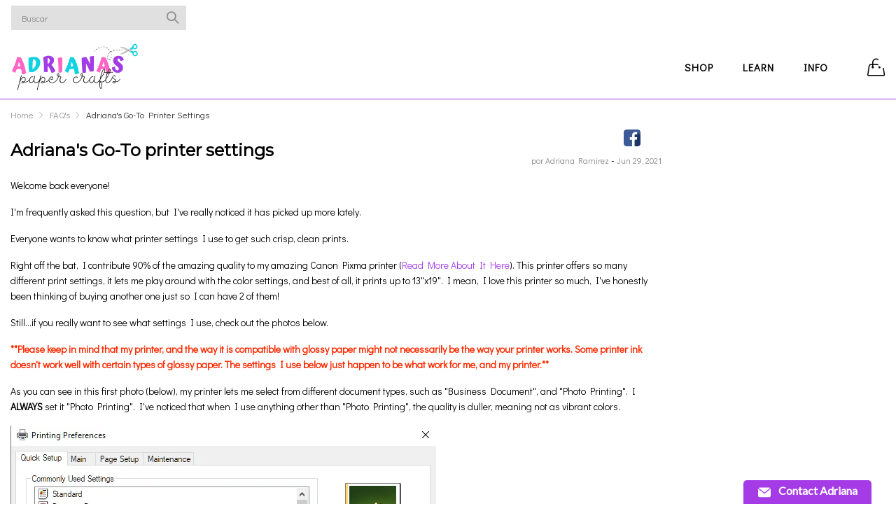

--- FILE ---
content_type: text/html; charset=utf-8
request_url: https://adrianaspapercrafts.com/es/blogs/faqs/my-go-to-printer-settings-for-the-best-quality
body_size: 28976
content:
<!doctype html>
  <!--[if IE 9]> <html class="ie9 no-js" lang="es" dir=""> <![endif]-->
  <!--[if (gt IE 9)|!(IE)]><!--> <html class="no-js" lang="es" dir="ltr"> <!--<![endif]-->
  <head>
    <meta charset="utf-8">
    <meta http-equiv="X-UA-Compatible" content="IE=edge,chrome=1">
    <meta name="viewport" content="user-scalable=no,width=device-width,minimum-scale=1,initial-scale=1,maximum-scale=1">
    <meta name="theme-color" content="#7796A8">
    <link rel="canonical" href="https://adrianaspapercrafts.com/es/blogs/faqs/my-go-to-printer-settings-for-the-best-quality"><link rel="shortcut icon" href="//adrianaspapercrafts.com/cdn/shop/files/LOGO_2021_2_fcbd8780-a130-4c87-bc6c-ae666aa7f75b_32x32.png?v=1613894280" type="image/png"><title>Adriana&#39;s Go-To printer settings
&ndash; Adriana&#39;s Paper Crafts 
</title><meta name="description" content="Welcome back everyone! I&#39;m frequently asked this question, but I&#39;ve really noticed it has picked up more lately. Everyone wants to know what printer settings I use to get such crisp, clean prints. Right off the bat, I contribute 90% of the amazing quality to my amazing Canon Pixma printer (Read More About It Here). Thi"><!-- /snippets/social-meta-tags.liquid --><meta property="og:site_name" content="Adriana&#39;s Paper Crafts ">
<meta property="og:url" content="https://adrianaspapercrafts.com/es/blogs/faqs/my-go-to-printer-settings-for-the-best-quality">
<meta property="og:title" content="Adriana's Go-To printer settings">
<meta property="og:type" content="article">
<meta property="og:description" content="I'm frequently asked this question, but I've really noticed it has picked up more lately.
Everyone wants to know what printer settings I use to get such crisp, clean prints."><meta property="og:image" content="http://adrianaspapercrafts.com/cdn/shop/articles/Rave_4_1200x1200.png?v=1625020366">
<meta property="og:image:secure_url" content="https://adrianaspapercrafts.com/cdn/shop/articles/Rave_4_1200x1200.png?v=1625020366">
<meta name="twitter:card" content="summary_large_image">
<meta name="twitter:title" content="Adriana's Go-To printer settings">
<meta name="twitter:description" content="I'm frequently asked this question, but I've really noticed it has picked up more lately.
Everyone wants to know what printer settings I use to get such crisp, clean prints.">
<link rel="preconnect" href="https://fonts.gstatic.com">
<link href="https://fonts.googleapis.com/css2?family=Didact+Gothic&amp;family=Montserrat&amp;display=swap" rel="stylesheet">
<link rel="preconnect" href="https://fonts.gstatic.com">
<link href="https://fonts.googleapis.com/css2?family=Didact+Gothic&amp;family=Montserrat&amp;display=swap" rel="stylesheet" media="all and (min-width: 801px)">
<link href="//adrianaspapercrafts.com/cdn/shop/t/18/assets/style.scss.css?v=125242894087513044871644378905" rel="stylesheet" type="text/css" media="all" data-style-link/>
  <link href="//adrianaspapercrafts.com/cdn/shop/t/18/assets/style-tablet.scss.css?v=142886615295189638091644378905" rel="stylesheet" type="text/css" media="all and (min-width: 551px)" data-style-link/>
  <link href="//adrianaspapercrafts.com/cdn/shop/t/18/assets/style-desktop.scss.css?v=114940221193424820541644378905" rel="stylesheet" type="text/css" media="all and (min-width: 1261px)" data-style-link/>
  <link href="//adrianaspapercrafts.com/cdn/shop/t/18/assets/section-build.scss.css?v=123712722821332378761681415934" rel="stylesheet" type="text/css" media="all" data-style-link/>
  <link href="//adrianaspapercrafts.com/cdn/shop/t/18/assets/page-build.scss.css?v=76210056896393595671644378905" rel="stylesheet" type="text/css" media="all" data-style-link/>
    
    <link href="//adrianaspapercrafts.com/cdn/shop/t/18/assets/color.scss.css?v=114652089717672924181681415934" rel="stylesheet" type="text/css" media="all" />
    <link href="//adrianaspapercrafts.com/cdn/shop/t/18/assets/custom.scss.css?v=105997007003712207781644378905" rel="stylesheet" type="text/css" media="all" data-style-link-rtl/>
    <link href="https://fonts.googleapis.com/css2?family=Amatic+SC:wght@400;700&display=swap" rel="stylesheet">
    <script src="//cdn.shopify.com/s/javascripts/currencies.js" defer="defer"></script>
    <script>
    var theme = {};
    theme.current_page = "article";
    theme.settings = {"color_primary":"#0fd2e3","color_primary_hover":"#a23de6","color_secondary":"#ff66c4","color_secondary_hover":"#767676","color_success":"#3adb76","color_success_hover":"#3adb76","color_warning":"#ffae00","color_warning_hover":"#ffae00","color_alert":"#ff0000","color_alert_hover":"#ff0000","color_light_gray":"#e6e6e6","color_medium_gray":"#a9a9aa","color_dark_gray":"#7f7f7f","color_welcome_desktop_bg":"#ff66c4","color_welcome_desktop_bg2":"#ff66c4","color_welcome_desktop_color":"#ffffff","color_header_desktop_bg":"#ffffff","color_header_desktop_color":"#ffffff","color_header_desktop_border":"#a23de6","color_top_nav_desktop_color":"#060606","color_top_nav_desktop_color_hover":"#0fd2e3","color_top_nav_desktop_bg":"#ffffff","color_top_nav_desktop_border":"#ffffff","color_breadcrumb_desktop_bg":"#eaeaea","color_breadcrumb_desktop_color":"#060606","color_breadcrumb_desktop_hover_color":"#ff66c4","color_desktop_page_bg":"#ffffff","color_desktop_page_link":"#a23de6","color_desktop_page_link_hover":"#ff66c4","color_desktop_page_heading":"#000000","color_desktop_page_paragraph":"#060606","color_desktop_page_icon":"#0fd2e3","color_footer_desktop_bg":"#ffffff","color_footer_desktop_border":"#e5e5e5","color_footer_desktop_color":"#060606","color_footer_desktop_title_color":"#060606","color_footer_copyright_bg":"#ffffff","color_footer_copyright_color":"#0fd2e3","color_header_bg":"#ffffff","color_header_color":"#000000","color_page_bg":"#ffffff","color_page_link":"#060606","color_page_link_hover":"#ff66c4","color_page_heading":"#000000","color_page_paragraph":"#060606","color_page_icon":"#0fd2e3","color_page_border":"#a23de6","color_footer_bg":"#f1f2f4","color_footer_color":"#060606","font_embed":"\u003clink rel=\"preconnect\" href=\"https:\/\/fonts.gstatic.com\"\u003e\n\u003clink href=\"https:\/\/fonts.googleapis.com\/css2?family=Didact+Gothic\u0026amp;family=Montserrat\u0026amp;display=swap\" rel=\"stylesheet\"\u003e","font_paragraph":"'Didact Gothic', sans-serif;","font_title":"'Montserrat', sans-serif;","font_desktop_embed":"\u003clink rel=\"preconnect\" href=\"https:\/\/fonts.gstatic.com\"\u003e\n\u003clink href=\"https:\/\/fonts.googleapis.com\/css2?family=Didact+Gothic\u0026amp;family=Montserrat\u0026amp;display=swap\" rel=\"stylesheet\"\u003e","font_desktop_paragraph":"'Didact Gothic', sans-serif;","font_desktop_title":"'Montserrat', sans-serif;","general_page_direction":"ltr","share_image":"\/\/adrianaspapercrafts.com\/cdn\/shop\/files\/BANNER_e1b4368b-7890-4c1e-8f55-bb1609a516f1.png?v=1614333360","general_sticky_header_menu":true,"general_button_to_top":true,"general_search_article":false,"general_ajax_cart_notification":"","general_compare_notification":false,"general_wishlist_notification":false,"general_sample_notification":false,"favicon":"\/\/adrianaspapercrafts.com\/cdn\/shop\/files\/LOGO_2021_2_fcbd8780-a130-4c87-bc6c-ae666aa7f75b.png?v=1613894280","mailing_list_active":false,"news_title":"NEWSLETTER","news_sub":"Subscribe and get notified at first on the latest\nupdate and offers!","news_input_title":"Email Address","news_input":"test@email.com","news_actiontext":"SEND","mailchimp_form_action":"#","news_prevent":"Don’t show again","news_time":"5","mailing_bg":null,"popup_left_enable":false,"popup_left_title":"Other customer are viewing","popup_left_collection":"top-trending","popup_left_limit":"8","popup_left_timeout":"8000","header_style":"2","mode":"2","logo_weight":260,"logo_height":90,"langactive":true,"currencyactive":false,"currency_format":"money_format","supported_currencies":"USD INR GBP EUR JPY","default_currency":"USD","index_style":"1","index_bottom":true,"index_bottom1":true,"index_bottom2":true,"index_bottom3":true,"bkghome":null,"index_home10slideshow":false,"index_home12slideshow":false,"footer_style":"2","quickview_layout":"simple","quickview_image_width":500,"quickview_image_height":500,"show_earnpoints":false,"show_details":false,"detail_title":"Details","show_sku":false,"show_vendor":false,"show_type":false,"show_inventory":false,"show_description":false,"desc_title":"","show_customimage":false,"customimage":null,"show_share_buttons":false,"layout":"default","product_option":"Image:image\nDropdown:dropdown |","product_color_mapping":"Red:#f44336 | Pink:#e91e63 | Purple:#9c27b0 | Deep purple:#673ab7 | Indigo:#3f51b5 | Blue:#2196f3 | Light blue:#03a9f4 | Cyan:#00bcd4 | Teal:#009688 | Green:#4caf50 | Light green:#8bc34a | Lime:#cddc39 | Yellow:#ffeb3b | Amber:#ffc107 | Orange:#ff9800 | Deep orange:#ff5722 | Brown:#795548 | Gray:#9e9e9e | Blue gray:#607d8b | Black:#000000 | White:#ffffff","product_upsell_active":false,"product_upsell_title":"Frequently bought together","product_upsell_collection":"bags","product_upsell_limit":"5","product_upsell_autoplay":false,"product_upsell_autoplay_speed":"5000","product_upsell_column":"4","product_upsell_row":1,"product_upsell_navigation":true,"product_upsell_pagination":true,"product_item_retina":false,"product_item_quick_view":false,"product_item_compare":false,"product_item_wishlist":false,"product_item_rating":false,"product_item_option":false,"coloravailable":false,"product_item_vendor":false,"product_freetext":false,"product_item_label":false,"product_item_label_sale":"","product_item_label_sale_color":"#ffffff","product_item_label_sale_bg":"#f0083a","product_item_label_new":"","product_item_label_new_color":"#ffffff","product_item_label_new_bg":"#3d6deb","product_item_label_hot":"","product_item_label_hot_color":"#ffffff","product_item_label_hot_bg":"#73c400","cookies_active":false,"cookies_title":"This website uses cookies to ensure you get the best experience on our website.","action_text_1":"Learn more","action_text_1_link":"https:\/\/cookiesandyou.com","action_text_2":"GOT IT!","color_background":"#1c80fb","color_title":"#ffffff","social_behance_link":"","social_blogger_link":"","social_dribble_link":"","social_facebook_link":"https:\/\/www.facebook.com\/adrianaspapercrafts\/","social_gplus_link":"","social_instagram_link":"https:\/\/www.instagram.com\/adrianaspapercrafts\/","social_linkedin_link":"","social_pinterest_link":"https:\/\/www.pinterest.com\/adrianaspapercrafts\/_shop\/","social_snapchat_link":"","social_tumblr_link":"","social_twitter_link":"","social_vimeo_link":"","social_youtube_link":"https:\/\/www.youtube.com\/channel\/UCgIIH_U0J0AlxRnlzyFnoXQ","social_custom_1_logo":null,"social_custom_1_title":"","social_custom_1_link":"","social_custom_2_logo":null,"social_custom_2_title":"","social_custom_2_link":"","social_custom_3_logo":null,"social_custom_3_title":"","social_custom_3_link":"","social_custom_4_logo":null,"social_custom_4_title":"","social_custom_4_link":"","social_custom_5_logo":null,"social_custom_5_title":"","social_custom_5_link":"","share_facebook":true,"share_twitter":false,"share_pinterest":true,"checkout_header_image":null,"checkout_logo_image":"\/\/adrianaspapercrafts.com\/cdn\/shop\/files\/LOGO_2021_2_fcbd8780-a130-4c87-bc6c-ae666aa7f75b.png?v=1613894280","checkout_logo_position":"left","checkout_logo_size":"large","checkout_body_background_image":null,"checkout_body_background_color":"#ffffff","checkout_input_background_color_mode":"white","checkout_sidebar_background_image":null,"checkout_sidebar_background_color":"#fafafa","checkout_heading_font":"-apple-system, BlinkMacSystemFont, 'Segoe UI', Roboto, Helvetica, Arial, sans-serif, 'Apple Color Emoji', 'Segoe UI Emoji', 'Segoe UI Symbol'","checkout_body_font":"-apple-system, BlinkMacSystemFont, 'Segoe UI', Roboto, Helvetica, Arial, sans-serif, 'Apple Color Emoji', 'Segoe UI Emoji', 'Segoe UI Symbol'","checkout_accent_color":"#a23de6","checkout_button_color":"#0fd2e3","checkout_error_color":"#e32c2b","color_primary_custom":"#67bc00","dimension_mobile_height":35,"section":"left-sidebar information-custom","darkmode":false,"product_item_description":false,"product_item_description_strcut":256,"area1":"1","area2":"2","area3":"3","font_paragraph_url":"","font_title_url":"","font_desktop_paragraph_url":"","font_desktop_title_url":"","general_loading_screen":true,"general_loading_screen_logo":"","general_loading_screen_bg":"#ffffff","general_animation_loader":true,"color_desktop_page_border":"#dcdcdc","general_ajax_cart_popup":true,"show_multiple_currencies":true,"currency_heading":"","product_option_color":"Red:red | Pink:pink | Purple:purple | Deep purple:deep-purple | Indigo:indigo | Blue:blue | Light blue:light-blue | Cyan:cyan | Teal:teal | Green:green | Light green:light-green | Lime:lime | Yellow:yellow | Amber:amber | Orange:orange | Deep orange:deep-orange | Brown:brown | Gray:gray | Blue gray:blue-gray | Black:black | White:white","color_page_box_heading":"#ffffff","color_page_box_paragraph":"#ffffff","color_desktop_page_box_heading":"#ffffff","color_desktop_page_box_paragraph":"#ffffff","color_icon":"#1a1a1a","color_border":"#cccccc","color_header_mobile_bg":"#ffffff","color_header_mobile_color":"#1a1a1a","color_footer_mobile_bg":"#f1f2f4","color_footer_mobile_color":"#313233","nav_linklist":"","nav_linklist_left":"","nav_linklist_right":"","nav_sticky":true,"menu_label_1":"","menu_label_2":"","mega1_title":"","mega1_col1_linklist":"","mega1_col2_linklist":"","mega1_col3_banner":"","mega2_title":"","mega2_col1_linklist":"","mega2_col2_linklist":"","mega2_col3_linklist":"","mega2_col4_banner":"","mega3_title":"","mega3_col1_linklist":"","mega3_col2_linklist":"","mega3_col3_linklist":"","mega3_col4_linklist":"","mega3_col5_banner":"","color_text":"#3d4246","color_body_text":"#788188","color_sale_text":"#7796A8","color_borders":"#e8e9eb","color_button":"#7796A8","color_button_text":"#fff","color_small_button":"#fff","color_small_button_text":"#3d4246","color_text_field":"#fff","color_text_field_text":"#000","color_image_overlay_text":"#fff","color_image_overlay":"#3d4246","image_overlay_opacity":25,"color_body_bg":"#fff","type_header_family":"Google_Work+Sans_600_sans","type_header_base_size":"26px","type_base_family":"Google_Work+Sans_400_sans","type_base_size":"16px","type_bold_product_titles":false,"customer_layout":"customer_area"};
    theme.moneyFormat = "${{amount}}";
    theme.strings = {
      addToCart: "Agregar al carrito",
      buyNow: "Buy Now",
      soldOut: "Agotado",
      unavailable: "No disponible",
      showMore: "Ver más",
      showLess: "Mostrar menos",
      addressError: "No se puede encontrar esa dirección",
      addressNoResults: "No results for that address",
      addressQueryLimit: "Se ha excedido el límite de uso de la API de Google . Considere la posibilidad de actualizar a un \u003ca href=\"https:\/\/developers.google.com\/maps\/premium\/usage-limits\"\u003ePlan Premium\u003c\/a\u003e.",
      authError: "Hubo un problema de autenticación con su cuenta de Google Maps."
    };
    theme.currency = {
      enable: false,
      currencyFormat: 'money_format',
      shopCurrency: 'USD',
      defaultCurrency: 'USD',
      moneyWithCurrencyFormat: "${{amount}} USD",
      moneyFormat: "${{amount}}"
    };
    document.documentElement.className = document.documentElement.className.replace('no-js', 'js');
    </script>
    <script>window.__webpack_public_path__ = "//adrianaspapercrafts.com/cdn/shop/t/18/assets/";</script>
    <script src="//adrianaspapercrafts.com/cdn/shop/t/18/assets/bundle-vendors.js?v=180899172008016515591644378846" defer="defer"></script>
    <script src="//adrianaspapercrafts.com/cdn/shop/t/18/assets/bundle.js?v=10612423724485954861644378848" defer="defer"></script>
    <!--[if (lte IE 9) ]><script src="//adrianaspapercrafts.com/cdn/shop/t/18/assets/match-media.min.js?v=22265819453975888031644378856" type="text/javascript"></script><![endif]--><!--[if (gt IE 9)|!(IE)]><!--><script src="//adrianaspapercrafts.com/cdn/shop/t/18/assets/lazysizes.js?v=174831369459615807681644378855" async="async"></script><!--<![endif]-->
    <!--[if lte IE 9]><script src="//adrianaspapercrafts.com/cdn/shop/t/18/assets/lazysizes.min.js?4900"></script><![endif]-->
    <script>window.performance && window.performance.mark && window.performance.mark('shopify.content_for_header.start');</script><meta name="google-site-verification" content="pA7TtN4p4BTJ5xSIlwfEZnynQf2S-6_zyre_-k1NU1w">
<meta id="shopify-digital-wallet" name="shopify-digital-wallet" content="/5946507367/digital_wallets/dialog">
<meta name="shopify-checkout-api-token" content="7b83a1658f4089f8c156d934316bb2a7">
<meta id="in-context-paypal-metadata" data-shop-id="5946507367" data-venmo-supported="false" data-environment="production" data-locale="es_ES" data-paypal-v4="true" data-currency="USD">
<link rel="alternate" type="application/atom+xml" title="Feed" href="/es/blogs/faqs.atom" />
<link rel="alternate" hreflang="x-default" href="https://adrianaspapercrafts.com/blogs/faqs/my-go-to-printer-settings-for-the-best-quality">
<link rel="alternate" hreflang="es" href="https://adrianaspapercrafts.com/es/blogs/faqs/my-go-to-printer-settings-for-the-best-quality">
<script async="async" src="/checkouts/internal/preloads.js?locale=es-US"></script>
<link rel="preconnect" href="https://shop.app" crossorigin="anonymous">
<script async="async" src="https://shop.app/checkouts/internal/preloads.js?locale=es-US&shop_id=5946507367" crossorigin="anonymous"></script>
<script id="apple-pay-shop-capabilities" type="application/json">{"shopId":5946507367,"countryCode":"US","currencyCode":"USD","merchantCapabilities":["supports3DS"],"merchantId":"gid:\/\/shopify\/Shop\/5946507367","merchantName":"Adriana's Paper Crafts ","requiredBillingContactFields":["postalAddress","email"],"requiredShippingContactFields":["postalAddress","email"],"shippingType":"shipping","supportedNetworks":["visa","masterCard","amex"],"total":{"type":"pending","label":"Adriana's Paper Crafts ","amount":"1.00"},"shopifyPaymentsEnabled":true,"supportsSubscriptions":true}</script>
<script id="shopify-features" type="application/json">{"accessToken":"7b83a1658f4089f8c156d934316bb2a7","betas":["rich-media-storefront-analytics"],"domain":"adrianaspapercrafts.com","predictiveSearch":true,"shopId":5946507367,"locale":"es"}</script>
<script>var Shopify = Shopify || {};
Shopify.shop = "adrianas-paper-crafts.myshopify.com";
Shopify.locale = "es";
Shopify.currency = {"active":"USD","rate":"1.0"};
Shopify.country = "US";
Shopify.theme = {"name":"Kala-allinone-v6.1.38 - HulkApps - 9-02-2022","id":120956256359,"schema_name":"Kala AllinOne","schema_version":"6.1","theme_store_id":null,"role":"main"};
Shopify.theme.handle = "null";
Shopify.theme.style = {"id":null,"handle":null};
Shopify.cdnHost = "adrianaspapercrafts.com/cdn";
Shopify.routes = Shopify.routes || {};
Shopify.routes.root = "/es/";</script>
<script type="module">!function(o){(o.Shopify=o.Shopify||{}).modules=!0}(window);</script>
<script>!function(o){function n(){var o=[];function n(){o.push(Array.prototype.slice.apply(arguments))}return n.q=o,n}var t=o.Shopify=o.Shopify||{};t.loadFeatures=n(),t.autoloadFeatures=n()}(window);</script>
<script>
  window.ShopifyPay = window.ShopifyPay || {};
  window.ShopifyPay.apiHost = "shop.app\/pay";
  window.ShopifyPay.redirectState = null;
</script>
<script id="shop-js-analytics" type="application/json">{"pageType":"article"}</script>
<script defer="defer" async type="module" src="//adrianaspapercrafts.com/cdn/shopifycloud/shop-js/modules/v2/client.init-shop-cart-sync_CKHg5p7x.es.esm.js"></script>
<script defer="defer" async type="module" src="//adrianaspapercrafts.com/cdn/shopifycloud/shop-js/modules/v2/chunk.common_DkoBXfB9.esm.js"></script>
<script type="module">
  await import("//adrianaspapercrafts.com/cdn/shopifycloud/shop-js/modules/v2/client.init-shop-cart-sync_CKHg5p7x.es.esm.js");
await import("//adrianaspapercrafts.com/cdn/shopifycloud/shop-js/modules/v2/chunk.common_DkoBXfB9.esm.js");

  window.Shopify.SignInWithShop?.initShopCartSync?.({"fedCMEnabled":true,"windoidEnabled":true});

</script>
<script>
  window.Shopify = window.Shopify || {};
  if (!window.Shopify.featureAssets) window.Shopify.featureAssets = {};
  window.Shopify.featureAssets['shop-js'] = {"shop-cart-sync":["modules/v2/client.shop-cart-sync_DF600d3f.es.esm.js","modules/v2/chunk.common_DkoBXfB9.esm.js"],"init-fed-cm":["modules/v2/client.init-fed-cm_BaTwlTLq.es.esm.js","modules/v2/chunk.common_DkoBXfB9.esm.js"],"init-shop-email-lookup-coordinator":["modules/v2/client.init-shop-email-lookup-coordinator_DGn42MWG.es.esm.js","modules/v2/chunk.common_DkoBXfB9.esm.js"],"shop-cash-offers":["modules/v2/client.shop-cash-offers_DJ1gU0M-.es.esm.js","modules/v2/chunk.common_DkoBXfB9.esm.js","modules/v2/chunk.modal_BKV_QdE1.esm.js"],"shop-button":["modules/v2/client.shop-button_qrg-xxKB.es.esm.js","modules/v2/chunk.common_DkoBXfB9.esm.js"],"init-windoid":["modules/v2/client.init-windoid_DI-tHOtS.es.esm.js","modules/v2/chunk.common_DkoBXfB9.esm.js"],"avatar":["modules/v2/client.avatar_BTnouDA3.es.esm.js"],"init-shop-cart-sync":["modules/v2/client.init-shop-cart-sync_CKHg5p7x.es.esm.js","modules/v2/chunk.common_DkoBXfB9.esm.js"],"shop-toast-manager":["modules/v2/client.shop-toast-manager_FBjnZogB.es.esm.js","modules/v2/chunk.common_DkoBXfB9.esm.js"],"pay-button":["modules/v2/client.pay-button_vt4cPKHZ.es.esm.js","modules/v2/chunk.common_DkoBXfB9.esm.js"],"shop-login-button":["modules/v2/client.shop-login-button_D-keTisJ.es.esm.js","modules/v2/chunk.common_DkoBXfB9.esm.js","modules/v2/chunk.modal_BKV_QdE1.esm.js"],"init-customer-accounts-sign-up":["modules/v2/client.init-customer-accounts-sign-up_BEXFXs_k.es.esm.js","modules/v2/client.shop-login-button_D-keTisJ.es.esm.js","modules/v2/chunk.common_DkoBXfB9.esm.js","modules/v2/chunk.modal_BKV_QdE1.esm.js"],"init-shop-for-new-customer-accounts":["modules/v2/client.init-shop-for-new-customer-accounts_CTR5YOZT.es.esm.js","modules/v2/client.shop-login-button_D-keTisJ.es.esm.js","modules/v2/chunk.common_DkoBXfB9.esm.js","modules/v2/chunk.modal_BKV_QdE1.esm.js"],"init-customer-accounts":["modules/v2/client.init-customer-accounts_YIStaXN7.es.esm.js","modules/v2/client.shop-login-button_D-keTisJ.es.esm.js","modules/v2/chunk.common_DkoBXfB9.esm.js","modules/v2/chunk.modal_BKV_QdE1.esm.js"],"shop-follow-button":["modules/v2/client.shop-follow-button_BgVnqwAI.es.esm.js","modules/v2/chunk.common_DkoBXfB9.esm.js","modules/v2/chunk.modal_BKV_QdE1.esm.js"],"lead-capture":["modules/v2/client.lead-capture_BoYZpNTW.es.esm.js","modules/v2/chunk.common_DkoBXfB9.esm.js","modules/v2/chunk.modal_BKV_QdE1.esm.js"],"checkout-modal":["modules/v2/client.checkout-modal_CnczZkF6.es.esm.js","modules/v2/chunk.common_DkoBXfB9.esm.js","modules/v2/chunk.modal_BKV_QdE1.esm.js"],"shop-login":["modules/v2/client.shop-login_D5PJYfnF.es.esm.js","modules/v2/chunk.common_DkoBXfB9.esm.js","modules/v2/chunk.modal_BKV_QdE1.esm.js"],"payment-terms":["modules/v2/client.payment-terms_xGPodzX4.es.esm.js","modules/v2/chunk.common_DkoBXfB9.esm.js","modules/v2/chunk.modal_BKV_QdE1.esm.js"]};
</script>
<script>(function() {
  var isLoaded = false;
  function asyncLoad() {
    if (isLoaded) return;
    isLoaded = true;
    var urls = ["https:\/\/assets.cloudlift.app\/api\/assets\/upload.js?shop=adrianas-paper-crafts.myshopify.com","https:\/\/api.fastbundle.co\/scripts\/src.js?shop=adrianas-paper-crafts.myshopify.com","https:\/\/cdn.robinpro.gallery\/js\/client.js?v=5ad0431\u0026shop=adrianas-paper-crafts.myshopify.com"];
    for (var i = 0; i < urls.length; i++) {
      var s = document.createElement('script');
      s.type = 'text/javascript';
      s.async = true;
      s.src = urls[i];
      var x = document.getElementsByTagName('script')[0];
      x.parentNode.insertBefore(s, x);
    }
  };
  if(window.attachEvent) {
    window.attachEvent('onload', asyncLoad);
  } else {
    window.addEventListener('load', asyncLoad, false);
  }
})();</script>
<script id="__st">var __st={"a":5946507367,"offset":-21600,"reqid":"bf7f7875-2db3-4dde-9959-b1ca152251ae-1766660548","pageurl":"adrianaspapercrafts.com\/es\/blogs\/faqs\/my-go-to-printer-settings-for-the-best-quality","s":"articles-555884609639","u":"25072731c7b6","p":"article","rtyp":"article","rid":555884609639};</script>
<script>window.ShopifyPaypalV4VisibilityTracking = true;</script>
<script id="captcha-bootstrap">!function(){'use strict';const t='contact',e='account',n='new_comment',o=[[t,t],['blogs',n],['comments',n],[t,'customer']],c=[[e,'customer_login'],[e,'guest_login'],[e,'recover_customer_password'],[e,'create_customer']],r=t=>t.map((([t,e])=>`form[action*='/${t}']:not([data-nocaptcha='true']) input[name='form_type'][value='${e}']`)).join(','),a=t=>()=>t?[...document.querySelectorAll(t)].map((t=>t.form)):[];function s(){const t=[...o],e=r(t);return a(e)}const i='password',u='form_key',d=['recaptcha-v3-token','g-recaptcha-response','h-captcha-response',i],f=()=>{try{return window.sessionStorage}catch{return}},m='__shopify_v',_=t=>t.elements[u];function p(t,e,n=!1){try{const o=window.sessionStorage,c=JSON.parse(o.getItem(e)),{data:r}=function(t){const{data:e,action:n}=t;return t[m]||n?{data:e,action:n}:{data:t,action:n}}(c);for(const[e,n]of Object.entries(r))t.elements[e]&&(t.elements[e].value=n);n&&o.removeItem(e)}catch(o){console.error('form repopulation failed',{error:o})}}const l='form_type',E='cptcha';function T(t){t.dataset[E]=!0}const w=window,h=w.document,L='Shopify',v='ce_forms',y='captcha';let A=!1;((t,e)=>{const n=(g='f06e6c50-85a8-45c8-87d0-21a2b65856fe',I='https://cdn.shopify.com/shopifycloud/storefront-forms-hcaptcha/ce_storefront_forms_captcha_hcaptcha.v1.5.2.iife.js',D={infoText:'Protegido por hCaptcha',privacyText:'Privacidad',termsText:'Términos'},(t,e,n)=>{const o=w[L][v],c=o.bindForm;if(c)return c(t,g,e,D).then(n);var r;o.q.push([[t,g,e,D],n]),r=I,A||(h.body.append(Object.assign(h.createElement('script'),{id:'captcha-provider',async:!0,src:r})),A=!0)});var g,I,D;w[L]=w[L]||{},w[L][v]=w[L][v]||{},w[L][v].q=[],w[L][y]=w[L][y]||{},w[L][y].protect=function(t,e){n(t,void 0,e),T(t)},Object.freeze(w[L][y]),function(t,e,n,w,h,L){const[v,y,A,g]=function(t,e,n){const i=e?o:[],u=t?c:[],d=[...i,...u],f=r(d),m=r(i),_=r(d.filter((([t,e])=>n.includes(e))));return[a(f),a(m),a(_),s()]}(w,h,L),I=t=>{const e=t.target;return e instanceof HTMLFormElement?e:e&&e.form},D=t=>v().includes(t);t.addEventListener('submit',(t=>{const e=I(t);if(!e)return;const n=D(e)&&!e.dataset.hcaptchaBound&&!e.dataset.recaptchaBound,o=_(e),c=g().includes(e)&&(!o||!o.value);(n||c)&&t.preventDefault(),c&&!n&&(function(t){try{if(!f())return;!function(t){const e=f();if(!e)return;const n=_(t);if(!n)return;const o=n.value;o&&e.removeItem(o)}(t);const e=Array.from(Array(32),(()=>Math.random().toString(36)[2])).join('');!function(t,e){_(t)||t.append(Object.assign(document.createElement('input'),{type:'hidden',name:u})),t.elements[u].value=e}(t,e),function(t,e){const n=f();if(!n)return;const o=[...t.querySelectorAll(`input[type='${i}']`)].map((({name:t})=>t)),c=[...d,...o],r={};for(const[a,s]of new FormData(t).entries())c.includes(a)||(r[a]=s);n.setItem(e,JSON.stringify({[m]:1,action:t.action,data:r}))}(t,e)}catch(e){console.error('failed to persist form',e)}}(e),e.submit())}));const S=(t,e)=>{t&&!t.dataset[E]&&(n(t,e.some((e=>e===t))),T(t))};for(const o of['focusin','change'])t.addEventListener(o,(t=>{const e=I(t);D(e)&&S(e,y())}));const B=e.get('form_key'),M=e.get(l),P=B&&M;t.addEventListener('DOMContentLoaded',(()=>{const t=y();if(P)for(const e of t)e.elements[l].value===M&&p(e,B);[...new Set([...A(),...v().filter((t=>'true'===t.dataset.shopifyCaptcha))])].forEach((e=>S(e,t)))}))}(h,new URLSearchParams(w.location.search),n,t,e,['guest_login'])})(!0,!0)}();</script>
<script integrity="sha256-4kQ18oKyAcykRKYeNunJcIwy7WH5gtpwJnB7kiuLZ1E=" data-source-attribution="shopify.loadfeatures" defer="defer" src="//adrianaspapercrafts.com/cdn/shopifycloud/storefront/assets/storefront/load_feature-a0a9edcb.js" crossorigin="anonymous"></script>
<script crossorigin="anonymous" defer="defer" src="//adrianaspapercrafts.com/cdn/shopifycloud/storefront/assets/shopify_pay/storefront-65b4c6d7.js?v=20250812"></script>
<script data-source-attribution="shopify.dynamic_checkout.dynamic.init">var Shopify=Shopify||{};Shopify.PaymentButton=Shopify.PaymentButton||{isStorefrontPortableWallets:!0,init:function(){window.Shopify.PaymentButton.init=function(){};var t=document.createElement("script");t.src="https://adrianaspapercrafts.com/cdn/shopifycloud/portable-wallets/latest/portable-wallets.es.js",t.type="module",document.head.appendChild(t)}};
</script>
<script data-source-attribution="shopify.dynamic_checkout.buyer_consent">
  function portableWalletsHideBuyerConsent(e){var t=document.getElementById("shopify-buyer-consent"),n=document.getElementById("shopify-subscription-policy-button");t&&n&&(t.classList.add("hidden"),t.setAttribute("aria-hidden","true"),n.removeEventListener("click",e))}function portableWalletsShowBuyerConsent(e){var t=document.getElementById("shopify-buyer-consent"),n=document.getElementById("shopify-subscription-policy-button");t&&n&&(t.classList.remove("hidden"),t.removeAttribute("aria-hidden"),n.addEventListener("click",e))}window.Shopify?.PaymentButton&&(window.Shopify.PaymentButton.hideBuyerConsent=portableWalletsHideBuyerConsent,window.Shopify.PaymentButton.showBuyerConsent=portableWalletsShowBuyerConsent);
</script>
<script data-source-attribution="shopify.dynamic_checkout.cart.bootstrap">document.addEventListener("DOMContentLoaded",(function(){function t(){return document.querySelector("shopify-accelerated-checkout-cart, shopify-accelerated-checkout")}if(t())Shopify.PaymentButton.init();else{new MutationObserver((function(e,n){t()&&(Shopify.PaymentButton.init(),n.disconnect())})).observe(document.body,{childList:!0,subtree:!0})}}));
</script>
<script id='scb4127' type='text/javascript' async='' src='https://adrianaspapercrafts.com/cdn/shopifycloud/privacy-banner/storefront-banner.js'></script><link id="shopify-accelerated-checkout-styles" rel="stylesheet" media="screen" href="https://adrianaspapercrafts.com/cdn/shopifycloud/portable-wallets/latest/accelerated-checkout-backwards-compat.css" crossorigin="anonymous">
<style id="shopify-accelerated-checkout-cart">
        #shopify-buyer-consent {
  margin-top: 1em;
  display: inline-block;
  width: 100%;
}

#shopify-buyer-consent.hidden {
  display: none;
}

#shopify-subscription-policy-button {
  background: none;
  border: none;
  padding: 0;
  text-decoration: underline;
  font-size: inherit;
  cursor: pointer;
}

#shopify-subscription-policy-button::before {
  box-shadow: none;
}

      </style>

<script>window.performance && window.performance.mark && window.performance.mark('shopify.content_for_header.end');</script>
   

<script>window.__pagefly_analytics_settings__={"acceptTracking":true};</script>

    <script>window.is_hulkpo_installed=true</script>

  










<script>window.is_hulkpo_installed=true</script>


    <script>
const FastBundleConf = {"enable_bap_modal":false,"frontend_version":"1.21.99","storefront_record_submitted":false,"use_shopify_prices":false,"currencies":[{"id":1473479805,"code":"AUD","conversion_fee":1.0,"roundup_number":0.0,"rounding_enabled":true},{"id":1473479806,"code":"BBD","conversion_fee":1.0,"roundup_number":0.0,"rounding_enabled":true},{"id":1473479807,"code":"CAD","conversion_fee":1.0,"roundup_number":0.0,"rounding_enabled":true},{"id":1473479808,"code":"CRC","conversion_fee":1.0,"roundup_number":0.0,"rounding_enabled":true},{"id":1473479809,"code":"DOP","conversion_fee":1.0,"roundup_number":0.0,"rounding_enabled":true},{"id":1473479810,"code":"EUR","conversion_fee":1.0,"roundup_number":0.95,"rounding_enabled":true},{"id":1473479811,"code":"GBP","conversion_fee":1.0,"roundup_number":0.0,"rounding_enabled":true},{"id":1473479812,"code":"GTQ","conversion_fee":1.0,"roundup_number":0.0,"rounding_enabled":true},{"id":1473479813,"code":"THB","conversion_fee":1.0,"roundup_number":0.0,"rounding_enabled":true},{"id":1473479814,"code":"USD","conversion_fee":1.0,"roundup_number":0.0,"rounding_enabled":true}],"is_active":true,"override_product_page_forms":true,"allow_funnel":true,"translations":[],"pid":"","bap_ids":[],"active_bundles_count":2,"use_color_swatch":false,"use_shop_price":false,"dropdown_color_swatch":true,"option_config":null,"enable_subscriptions":false,"has_fbt_bundle":true,"use_shopify_function_discount":false,"use_bundle_builder_modal":false,"use_cart_hidden_attributes":false,"bap_override_fetch":false,"invalid_bap_override_fetch":false,"volume_discount_add_on_override_fetch":false,"pmm_new_design":true,"merged_mix_and_match":false,"change_vd_product_picture":false,"buy_it_now":true,"rgn":74203,"baps":{},"has_multilingual_permission":false,"use_vd_templating":true,"use_payload_variant_id_in_fetch_override":false,"use_compare_at_price":false,"storefront_access_token":"","serverless_vd_display":false,"serverless_vd_discount":false,"products_with_add_on":{},"collections_with_add_on":{},"has_required_plan":true,"bundleBox":{"id":9105,"bundle_page_enabled":true,"bundle_page_style":null,"currency":"USD","currency_format":"$%s","percentage_format":"%s%","show_sold_out":true,"track_inventory":false,"shop_page_external_script":"","page_external_script":"","shop_page_style":null,"shop_page_title":null,"shop_page_description":null,"app_version":"v2","show_logo":true,"show_info":false,"money_format":"amount","tax_factor":1.0,"primary_locale":"en","discount_code_prefix":"BUNDLE","is_active":true,"created":"2022-09-11T02:28:15.437471Z","updated":"2023-11-07T13:13:49.666179Z","title":"Don't miss this offer","style":null,"inject_selector":null,"mix_inject_selector":null,"fbt_inject_selector":null,"volume_inject_selector":null,"volume_variant_selector":null,"button_title":"Buy this bundle","bogo_button_title":"Buy {quantity} items","price_description":"Add bundle to cart | Save {discount}","version":"v2.3","bogo_version":"v1","nth_child":1,"redirect_to_cart":true,"column_numbers":3,"color":null,"btn_font_color":"white","add_to_cart_selector":null,"cart_info_version":"v2","button_position":"bottom","bundle_page_shape":"row","add_bundle_action":"cart-page","requested_bundle_action":null,"request_action_text":null,"cart_drawer_function":"","cart_drawer_function_svelte":"","theme_template":"light","external_script":"","pre_add_script":"","shop_external_script":"","shop_style":"","bap_inject_selector":"","bap_none_selector":"","bap_form_script":"","bap_button_selector":"","bap_style_object":{"standard":{"custom_code":{"main":{"custom_js":"","custom_css":""}},"product_detail":{"price_style":{"color":"","fontSize":"","fontFamily":""},"title_style":{"color":"","fontSize":"","fontFamily":""},"image_border":{"borderColor":""},"pluses_style":{"fill":"","width":""},"separator_line_style":{"backgroundColor":""},"variant_selector_style":{"color":"","height":"","backgroundColor":""}}},"mix_and_match":{"custom_code":{"main":{"custom_js":"","custom_css":""}},"product_detail":{"price_style":{"color":"","fontSize":"","fontFamily":""},"title_style":{"color":"","fontSize":"","fontFamily":""},"image_border":{"borderColor":""},"pluses_style":{"fill":"","width":""},"checkbox_style":{"checked":"","unchecked":""},"quantities_style":{"color":"","backgroundColor":""},"product_card_style":{"checked_border":"","unchecked_border":"","checked_background":""},"separator_line_style":{"backgroundColor":""},"variant_selector_style":{"color":"","height":"","backgroundColor":""},"quantities_selector_style":{"color":"","backgroundColor":""}}}},"bundles_page_style_object":null,"style_object":{"fbt":{"design":{"main":{"design":"classic"}}},"bogo":{"box":{"border":{"borderColor":"#E5E5E5","borderWidth":1,"borderRadius":5},"background":{"backgroundColor":"#FFFFFF"}},"theme":{"main":{"theme":"light"}},"button":{"background":{"backgroundColor":"#000000"},"button_label":{"color":"#ffffff","fontSize":16,"fontFamily":""},"button_position":{"position":"bottom"}},"design":{"main":{"design":"classic"}},"option":{"final_price_style":{"color":"#303030","fontSize":16,"fontFamily":""},"option_text_style":{"color":"#303030","fontSize":16,"fontFamily":""},"option_button_style":{"checked_color":"#2c6ecb","unchecked_color":""},"original_price_style":{"color":"#919191","fontSize":16,"fontFamily":""}},"custom_code":{"main":{"custom_js":"","custom_css":""}},"total_section":{"text":{"color":"#303030","fontSize":16,"fontFamily":""},"background":{"backgroundColor":"#FAFAFA"},"final_price_style":{"color":"#008060","fontSize":16,"fontFamily":""},"original_price_style":{"color":"#D72C0D","fontSize":16,"fontFamily":""}},"discount_label":{"background":{"backgroundColor":"#000000"},"text_style":{"color":"#ffffff"}},"product_detail":{"price_style":{"color":"#5e5e5e","fontSize":16,"fontFamily":""},"title_style":{"color":"#303030","fontSize":16,"fontFamily":""},"image_border":{"borderColor":"#e5e5e5"},"quantities_style":{"color":"#000000","backgroundColor":"#ffffff"},"separator_line_style":{"backgroundColor":"#e5e5e5"},"variant_selector_style":{"color":"#5e5e5e","height":"","backgroundColor":"#FAFAFA"},"quantities_selector_style":{"color":"#000000","backgroundColor":"#fafafa"}},"title_and_description":{"alignment":{"textAlign":"left"},"title_style":{"color":"#303030","fontSize":18,"fontFamily":""},"description_style":{"color":"","fontSize":"","fontFamily":""}}},"bxgyf":{"box":{"border":{"borderColor":"#E5E5E5","borderWidth":1,"borderRadius":5},"background":{"backgroundColor":"#FFFFFF"}},"plus":{"style":{"fill":"#919191","size":24,"backgroundColor":"#F1F1F1"}},"button":{"background":{"backgroundColor":"#000000"},"button_label":{"color":"#FFFFFF","fontSize":18,"fontFamily":""},"button_position":{"position":"bottom"}},"custom_code":{"main":{"custom_js":"","custom_css":""}},"total_section":{"text":{"color":"#303030","fontSize":16,"fontFamily":""},"background":{"backgroundColor":"#FAFAFA"},"final_price_style":{"color":"#008060","fontSize":16,"fontFamily":""},"original_price_style":{"color":"#D72C0D","fontSize":16,"fontFamily":""}},"discount_badge":{"background":{"backgroundColor":"#C30000"},"text_style":{"color":"#FFFFFF","fontSize":18,"fontFamily":""}},"product_detail":{"title_style":{"color":"#303030","fontSize":16,"fontFamily":""},"image_border":{"borderColor":"#E5E5E5"},"quantities_style":{"color":"#000000","borderColor":"#000000","backgroundColor":"#FFFFFF"},"final_price_style":{"color":"#5E5E5E","fontSize":16,"fontFamily":""},"original_price_style":{"color":"#919191","fontSize":16,"fontFamily":""},"separator_line_style":{"backgroundColor":"#E5E5E5"},"variant_selector_style":{"color":"#5E5E5E","height":36,"borderColor":"#E5E5E5","backgroundColor":"#FAFAFA"}},"title_and_description":{"alignment":{"textAlign":"left"},"title_style":{"color":"#303030","fontSize":18,"fontFamily":""},"description_style":{"color":"#5E5E5E","fontSize":16,"fontFamily":""}}},"standard":{"box":{"border":{"borderColor":"#E5E5E5","borderWidth":1,"borderRadius":5},"background":{"backgroundColor":"#FFFFFF"}},"theme":{"main":{"theme":"light"}},"title":{"style":{"color":"#000000","fontSize":18,"fontFamily":""},"alignment":{"textAlign":"left"}},"button":{"background":{"backgroundColor":"#000000"},"button_label":{"color":"#ffffff","fontSize":16,"fontFamily":""},"button_position":{"position":"bottom"}},"design":{"main":{"design":"classic"}},"custom_code":{"main":{"custom_js":"","custom_css":""}},"header_image":{"image_border":{"borderColor":""},"pluses_style":{"fill":"#000","width":""},"quantities_style":{"color":"","borderColor":"","backgroundColor":""}},"total_section":{"text":{"color":"#303030","fontSize":16,"fontFamily":""},"background":{"backgroundColor":"#FAFAFA"},"final_price_style":{"color":"#008060","fontSize":16,"fontFamily":""},"original_price_style":{"color":"#D72C0D","fontSize":16,"fontFamily":""}},"discount_label":{"background":{"backgroundColor":"#000000"},"text_style":{"color":"#ffffff"}},"product_detail":{"price_style":{"color":"#5e5e5e","fontSize":16,"fontFamily":""},"title_style":{"color":"#303030","fontSize":16,"fontFamily":""},"image_border":{"borderColor":"#e5e5e5"},"pluses_style":{"fill":"#5e5e5e","width":""},"quantities_style":{"color":"#000000","backgroundColor":"#ffffff"},"separator_line_style":{"backgroundColor":"#e5e5e5"},"variant_selector_style":{"color":"#5e5e5e","height":"","backgroundColor":"#FAFAFA"}}},"mix_and_match":{"box":{"border":{"borderColor":"#E5E5E5","borderWidth":1,"borderRadius":5},"background":{"backgroundColor":"#FFFFFF"}},"theme":{"main":{"theme":"light"}},"button":{"background":{"backgroundColor":"#000000"},"button_label":{"color":"#ffffff","fontSize":16,"fontFamily":""},"button_position":{"position":"bottom"}},"custom_code":{"main":{"custom_js":"","custom_css":""}},"header_image":{"image_border":{"borderColor":""},"pluses_style":{"fill":"#000","width":""},"quantities_style":{"color":"","borderColor":"","backgroundColor":""}},"total_section":{"text":{"color":"#303030","fontSize":16,"fontFamily":""},"background":{"backgroundColor":"#FAFAFA"},"final_price_style":{"color":"#008060","fontSize":16,"fontFamily":""},"original_price_style":{"color":"#D72C0D","fontSize":16,"fontFamily":""}},"product_detail":{"price_style":{"color":"#5e5e5e","fontSize":16,"fontFamily":""},"title_style":{"color":"#303030","fontSize":16,"fontFamily":""},"image_border":{"borderColor":"#e5e5e5"},"pluses_style":{"fill":"#5e5e5e","width":""},"checkbox_style":{"checked_color":"#2c6ecb","unchecked_color":""},"quantities_style":{"color":"#000000","backgroundColor":"#ffffff"},"separator_line_style":{"backgroundColor":"#e5e5e5"},"variant_selector_style":{"color":"#5e5e5e","height":"","backgroundColor":"#FAFAFA"},"quantities_selector_style":{"color":"#000000","backgroundColor":"#fafafa"}},"title_and_description":{"alignment":{"textAlign":"left"},"title_style":{"color":"#303030","fontSize":18,"fontFamily":""},"description_style":{"color":"#5e5e5e","fontSize":16,"fontFamily":""}}},"col_mix_and_match":{"box":{"border":{"borderColor":"#E5E5E5","borderWidth":1,"borderRadius":5},"background":{"backgroundColor":"#FFFFFF"}},"theme":{"main":{"theme":"light"}},"button":{"background":{"backgroundColor":"#000000"},"button_label":{"color":"#ffffff","fontSize":16,"fontFamily":""},"button_position":{"position":"bottom"}},"custom_code":{"main":{"custom_js":"","custom_css":""}},"discount_badge":{"background":{"backgroundColor":"#c30000"},"text_style":{"color":"#ffffff","fontSize":16}},"collection_details":{"title_style":{"color":"#303030","fontSize":16,"fontFamily":""},"pluses_style":{"fill":"","width":"","backgroundColor":""},"description_style":{"color":"#5e5e5e","fontSize":14,"fontFamily":""},"separator_line_style":{"backgroundColor":"#e5e5e5"},"collection_image_border":{"borderColor":"#e5e5e5"}},"title_and_description":{"alignment":{"textAlign":"left"},"title_style":{"color":"#303030","fontSize":18,"fontFamily":""},"description_style":{"color":"#5e5e5e","fontSize":16,"fontFamily":""}}}},"old_style_object":{"fbt":{"design":{"main":{"design":"classic"}}},"bogo":{"box":{"border":{"borderColor":"#E5E5E5","borderWidth":1,"borderRadius":5},"background":{"backgroundColor":"#FFFFFF"}},"theme":{"main":{"theme":"light"}},"button":{"background":{"backgroundColor":"#000000"},"button_label":{"color":"#ffffff","fontSize":16,"fontFamily":""},"button_position":{"position":"bottom"}},"design":{"main":{"design":"classic"}},"option":{"final_price_style":{"color":"#303030","fontSize":16,"fontFamily":""},"option_text_style":{"color":"#303030","fontSize":16,"fontFamily":""},"option_button_style":{"checked_color":"#2c6ecb","unchecked_color":""},"original_price_style":{"color":"#919191","fontSize":16,"fontFamily":""}},"custom_code":{"main":{"custom_js":"","custom_css":""}},"total_section":{"text":{"color":"#303030","fontSize":16,"fontFamily":""},"background":{"backgroundColor":"#FAFAFA"},"final_price_style":{"color":"#008060","fontSize":16,"fontFamily":""},"original_price_style":{"color":"#D72C0D","fontSize":16,"fontFamily":""}},"product_detail":{"price_style":{"color":"#5e5e5e","fontSize":16,"fontFamily":""},"title_style":{"color":"#303030","fontSize":16,"fontFamily":""},"image_border":{"borderColor":"#e5e5e5"},"quantities_style":{"color":"#000000","backgroundColor":"#ffffff"},"separator_line_style":{"backgroundColor":"#e5e5e5"},"variant_selector_style":{"color":"#5e5e5e","height":"","backgroundColor":"#FAFAFA"},"quantities_selector_style":{"color":"#000000","backgroundColor":"#fafafa"}},"title_and_description":{"alignment":{"textAlign":"left"},"title_style":{"color":"#303030","fontSize":18,"fontFamily":""},"description_style":{"color":"","fontSize":"","fontFamily":""}}},"bxgyf":{"box":{"border":{"borderColor":"#E5E5E5","borderWidth":1,"borderRadius":5},"background":{"backgroundColor":"#FFFFFF"}},"plus":{"style":{"fill":"#919191","size":24,"backgroundColor":"#F1F1F1"}},"button":{"background":{"backgroundColor":"#000000"},"button_label":{"color":"#FFFFFF","fontSize":18,"fontFamily":""},"button_position":{"position":"bottom"}},"custom_code":{"main":{"custom_js":"","custom_css":""}},"total_section":{"text":{"color":"#303030","fontSize":16,"fontFamily":""},"background":{"backgroundColor":"#FAFAFA"},"final_price_style":{"color":"#008060","fontSize":16,"fontFamily":""},"original_price_style":{"color":"#D72C0D","fontSize":16,"fontFamily":""}},"discount_badge":{"background":{"backgroundColor":"#C30000"},"text_style":{"color":"#FFFFFF","fontSize":18,"fontFamily":""}},"product_detail":{"title_style":{"color":"#303030","fontSize":16,"fontFamily":""},"image_border":{"borderColor":"#E5E5E5"},"quantities_style":{"color":"#000000","borderColor":"#000000","backgroundColor":"#FFFFFF"},"final_price_style":{"color":"#5E5E5E","fontSize":16,"fontFamily":""},"original_price_style":{"color":"#919191","fontSize":16,"fontFamily":""},"separator_line_style":{"backgroundColor":"#E5E5E5"},"variant_selector_style":{"color":"#5E5E5E","height":36,"borderColor":"#E5E5E5","backgroundColor":"#FAFAFA"}},"title_and_description":{"alignment":{"textAlign":"left"},"title_style":{"color":"#303030","fontSize":18,"fontFamily":""},"description_style":{"color":"#5E5E5E","fontSize":16,"fontFamily":""}}},"standard":{"box":{"border":{"borderColor":"#E5E5E5","borderWidth":1,"borderRadius":5},"background":{"backgroundColor":"#FFFFFF"}},"theme":{"main":{"theme":"light"}},"title":{"style":{"color":"#000000","fontSize":18,"fontFamily":""},"alignment":{"textAlign":"left"}},"button":{"background":{"backgroundColor":"#000000"},"button_label":{"color":"#ffffff","fontSize":16,"fontFamily":""},"button_position":{"position":"bottom"}},"design":{"main":{"design":"classic"}},"custom_code":{"main":{"custom_js":"","custom_css":""}},"header_image":{"image_border":{"borderColor":""},"pluses_style":{"fill":"#000","width":""},"quantities_style":{"color":"","borderColor":"","backgroundColor":""}},"total_section":{"text":{"color":"#303030","fontSize":16,"fontFamily":""},"background":{"backgroundColor":"#FAFAFA"},"final_price_style":{"color":"#008060","fontSize":16,"fontFamily":""},"original_price_style":{"color":"#D72C0D","fontSize":16,"fontFamily":""}},"product_detail":{"price_style":{"color":"#5e5e5e","fontSize":16,"fontFamily":""},"title_style":{"color":"#303030","fontSize":16,"fontFamily":""},"image_border":{"borderColor":"#e5e5e5"},"pluses_style":{"fill":"#5e5e5e","width":""},"quantities_style":{"color":"#000000","backgroundColor":"#ffffff"},"separator_line_style":{"backgroundColor":"#e5e5e5"},"variant_selector_style":{"color":"#5e5e5e","height":"","backgroundColor":"#FAFAFA"}}},"mix_and_match":{"box":{"border":{"borderColor":"#E5E5E5","borderWidth":1,"borderRadius":5},"background":{"backgroundColor":"#FFFFFF"}},"theme":{"main":{"theme":"light"}},"button":{"background":{"backgroundColor":"#000000"},"button_label":{"color":"#ffffff","fontSize":16,"fontFamily":""},"button_position":{"position":"bottom"}},"custom_code":{"main":{"custom_js":"","custom_css":""}},"header_image":{"image_border":{"borderColor":""},"pluses_style":{"fill":"#000","width":""},"quantities_style":{"color":"","borderColor":"","backgroundColor":""}},"total_section":{"text":{"color":"#303030","fontSize":16,"fontFamily":""},"background":{"backgroundColor":"#FAFAFA"},"final_price_style":{"color":"#008060","fontSize":16,"fontFamily":""},"original_price_style":{"color":"#D72C0D","fontSize":16,"fontFamily":""}},"product_detail":{"price_style":{"color":"#5e5e5e","fontSize":16,"fontFamily":""},"title_style":{"color":"#303030","fontSize":16,"fontFamily":""},"image_border":{"borderColor":"#e5e5e5"},"pluses_style":{"fill":"#5e5e5e","width":""},"checkbox_style":{"checked_color":"#2c6ecb","unchecked_color":""},"quantities_style":{"color":"#000000","backgroundColor":"#ffffff"},"separator_line_style":{"backgroundColor":"#e5e5e5"},"variant_selector_style":{"color":"#5e5e5e","height":"","backgroundColor":"#FAFAFA"},"quantities_selector_style":{"color":"#000000","backgroundColor":"#fafafa"}},"title_and_description":{"alignment":{"textAlign":"left"},"title_style":{"color":"#303030","fontSize":18,"fontFamily":""},"description_style":{"color":"#5e5e5e","fontSize":16,"fontFamily":""}}},"col_mix_and_match":{"box":{"border":{"borderColor":"#E5E5E5","borderWidth":1,"borderRadius":5},"background":{"backgroundColor":"#FFFFFF"}},"theme":{"main":{"theme":"light"}},"button":{"background":{"backgroundColor":"#000000"},"button_label":{"color":"#ffffff","fontSize":16,"fontFamily":""},"button_position":{"position":"bottom"}},"custom_code":{"main":{"custom_js":"","custom_css":""}},"discount_badge":{"background":{"backgroundColor":"#c30000"},"text_style":{"color":"#ffffff","fontSize":16}},"collection_details":{"title_style":{"color":"#303030","fontSize":16,"fontFamily":""},"pluses_style":{"fill":"","width":"","backgroundColor":""},"description_style":{"color":"#5e5e5e","fontSize":14,"fontFamily":""},"separator_line_style":{"backgroundColor":"#e5e5e5"},"collection_image_border":{"borderColor":"#e5e5e5"}},"title_and_description":{"alignment":{"textAlign":"left"},"title_style":{"color":"#303030","fontSize":18,"fontFamily":""},"description_style":{"color":"#5e5e5e","fontSize":16,"fontFamily":""}}}},"zero_discount_btn_title":"Add to cart","mix_btn_title":"Add selected to cart","collection_btn_title":"Add selected to cart","cart_page_issue":null,"cart_drawer_issue":null,"volume_btn_title":"Add {quantity} | save {discount}","badge_color":"#C30000","badge_price_description":"Save {discount}!","use_discount_on_cookie":true,"show_bap_buy_button":false,"bap_version":"v1","bap_price_selector":null,"bap_compare_price_selector":null,"bundles_display":"vertical","use_first_variant":false,"shop":9109},"bundlePageInfo":{"title":null,"description":null,"enabled":true,"handle":"bundles","shop_style":null,"shop_external_script":"","style":null,"external_script":"","bundles_alignment":"bottom","bundles_display":"horizontal"},"cartInfo":{"id":9108,"currency":"USD","currency_format":"$%s","box_discount_description":"Add bundle to cart | Save {discount}","box_button_title":"Buy this bundle","free_shipping_translation":null,"shipping_cost_translation":null,"is_reference":false,"subtotal_selector":".cart-total-item.cart-total-subtotal","subtotal_price_selector":".cart-total-value.large-shrink","subtotal_title_selector":"","line_items_selector":".cart-tr.flex-container","discount_tag_html":"<div class=\"cart-total-item cart-total-subtotal %class\">\r\n                    <div class=\"cart-total-title large-auto\">Bundle (-%discount):</div>\r\n                    <div data-hulkapps-cart-total=\"\" class=\"cart-total-value large-shrink\" style=\"text-decoration: none;\">%final_price</div>\r\n                  </div>","free_shipping_tag":"<div class=\"cart-total-item cart-total-subtotal %class\">\r\n                    <div class=\"cart-total-title large-auto\">Bundle:</div>\r\n                    <div data-hulkapps-cart-total=\"\" class=\"cart-total-value large-shrink\" style=\"text-decoration: none;\">%fs</div>\r\n                  </div>","form_subtotal_selector":".mini-cart-subtotal","form_subtotal_price_selector":".mini-cart-subtotal-price","form_line_items_selector":".mini-cart-item-wrapper","form_discount_html_tag":"<div class=\"mini-cart-subtotal %class\"><span class=\"mini-cart-subtotal-text\">Bundle (-%discount)</span><span class=\"mini-cart-subtotal-price\">%final_price</span></div>","form_free_shipping_tag":"<div class=\"mini-cart-subtotal %class\"><span class=\"mini-cart-subtotal-text\">Bundle</span><span class=\"mini-cart-subtotal-price\">%fs</span></div>","external_script":"","funnel_show_method":"three_seconds","funnel_popup_title":"Complete your cart with this bundle and save","funnel_alert":"This item is already in your cart.","funnel_discount_description":"save {discount}","style":"","shop_style":"","shop_external_script":"","funnel_color":"","funnel_badge_color":"","style_object":{"standard":{"box":{"background":{"backgroundColor":"#ffffff"}},"badge":{"main":{"switchBtn":""},"background":{"backgroundColor":""},"text_style":{"color":"","total":"","fontSize":"","fontFamily":""}},"button":{"background":{"backgroundColor":"#000000"},"button_label":{"color":"#ffffff","fontSize":16,"fontFamily":"","price_description":"","zero_discount_btn_title":""}},"custom_code":{"main":{"custom_js":"","custom_css":""}},"bundle_title":{"style":{"color":"#303030","fontSize":22,"fontFamily":""},"alignment":{"textAlign":"left"}},"pop_up_title":{"style":{"color":"","fontSize":"","fontFamily":"","price_description":""},"alignment":{"textAlign":"left"}},"total_section":{"text":{"color":"#303030","fontSize":16,"fontFamily":""},"background":{"backgroundColor":"#e5e5e5"},"final_price_style":{"color":"#008060","fontSize":16,"fontFamily":""},"original_price_style":{"color":"#D72C0D","fontSize":16,"fontFamily":""}},"product_detail":{"price_style":{"color":"#5e5e5e","fontSize":16,"fontFamily":""},"title_style":{"color":"#303030","fontSize":16,"fontFamily":""},"image_border":{"borderColor":"#e5e5e5"},"pluses_style":{"fill":"#000000","width":16},"variant_selector_style":{"color":"#5e5e5e","height":"","backgroundColor":"#FAFAFA"}},"pre_selected_products":{"final_price_style":{"color":"","total":"","fontSize":"","fontFamily":""}}}},"old_style_object":{"badge":{"width":"160px","height":"40px","fontSize":"16px","backgroundColor":"#e12424"},"popup":{"backgroundColor":"#ffffff"},"button":{"width":"100%","borderRadius":"3px"},"popup_title":{"color":"#000000","fontSize":"28px","textAlign":"left"},"bundle_title":{"color":"#565151","fontSize":"16px","textAlign":"left"},"custom_codes":{},"total_section":{"main":{"borderRadius":"5px","backgroundColor":"#eaeaea"},"title":{"color":"#000000","display":"","fontSize":"16px"},"finalPrice":{"color":"#24be49","fontSize":"16px"},"totalPrice":{"color":"#f17f7f","fontSize":"16px"}},"product_details":{"image":{"borderColor":"#d2d2d2","borderWidth":"1px"},"price":{"color":"#000000","fontSize":"16px","textAlign":"left"},"title":{"color":"#060606","fontSize":"16px","textAlign":"left"},"variant":{"height":"45px","backgroundColor":"#fafafa"}},"preselected_products":{"text":{"color":"#ffffff"},"layer":{"opacity":0.8,"opacityVal":"80","backgroundColor":"#ffffff"}}},"funnel_button_description":"Buy this bundle | Save {discount}","funnel_injection_constraint":"","show_discount_section":false,"discount_section_style":null,"discount_section_selector":null,"reload_after_change_detection":false,"app_version":"v2","show_info":false,"box_zero_discount_title":"Add to cart"}}
FastBundleConf.pid = "";
FastBundleConf.domain = "adrianas-paper-crafts.myshopify.com";
window.FastBundleConf = FastBundleConf;
</script>
<script type="text/javascript" async src="https://api.fastbundle.co/react-src/static/js/main.min.js?rgn=635604"></script>
<link rel="stylesheet" href="https://api.fastbundle.co/react-src/static/css/main.min.css?rgn=635604">
<script type="text/javascript" async src="https://api.fastbundle.co/scripts/cart.js?rgn=635604"></script>




<!-- BEGIN app block: shopify://apps/pagefly-page-builder/blocks/app-embed/83e179f7-59a0-4589-8c66-c0dddf959200 -->

<!-- BEGIN app snippet: pagefly-cro-ab-testing-main -->







<script>
  ;(function () {
    const url = new URL(window.location)
    const viewParam = url.searchParams.get('view')
    if (viewParam && viewParam.includes('variant-pf-')) {
      url.searchParams.set('pf_v', viewParam)
      url.searchParams.delete('view')
      window.history.replaceState({}, '', url)
    }
  })()
</script>



<script type='module'>
  
  window.PAGEFLY_CRO = window.PAGEFLY_CRO || {}

  window.PAGEFLY_CRO['data_debug'] = {
    original_template_suffix: "",
    allow_ab_test: false,
    ab_test_start_time: 0,
    ab_test_end_time: 0,
    today_date_time: 1766660548000,
  }
  window.PAGEFLY_CRO['GA4'] = { enabled: false}
</script>

<!-- END app snippet -->








  <script src='https://cdn.shopify.com/extensions/019b4fb3-352e-78c0-9917-d67bc06a255c/pagefly-page-builder-210/assets/pagefly-helper.js' defer='defer'></script>

  <script src='https://cdn.shopify.com/extensions/019b4fb3-352e-78c0-9917-d67bc06a255c/pagefly-page-builder-210/assets/pagefly-general-helper.js' defer='defer'></script>

  <script src='https://cdn.shopify.com/extensions/019b4fb3-352e-78c0-9917-d67bc06a255c/pagefly-page-builder-210/assets/pagefly-snap-slider.js' defer='defer'></script>

  <script src='https://cdn.shopify.com/extensions/019b4fb3-352e-78c0-9917-d67bc06a255c/pagefly-page-builder-210/assets/pagefly-slideshow-v3.js' defer='defer'></script>

  <script src='https://cdn.shopify.com/extensions/019b4fb3-352e-78c0-9917-d67bc06a255c/pagefly-page-builder-210/assets/pagefly-slideshow-v4.js' defer='defer'></script>

  <script src='https://cdn.shopify.com/extensions/019b4fb3-352e-78c0-9917-d67bc06a255c/pagefly-page-builder-210/assets/pagefly-glider.js' defer='defer'></script>

  <script src='https://cdn.shopify.com/extensions/019b4fb3-352e-78c0-9917-d67bc06a255c/pagefly-page-builder-210/assets/pagefly-slideshow-v1-v2.js' defer='defer'></script>

  <script src='https://cdn.shopify.com/extensions/019b4fb3-352e-78c0-9917-d67bc06a255c/pagefly-page-builder-210/assets/pagefly-product-media.js' defer='defer'></script>

  <script src='https://cdn.shopify.com/extensions/019b4fb3-352e-78c0-9917-d67bc06a255c/pagefly-page-builder-210/assets/pagefly-product.js' defer='defer'></script>


<script id='pagefly-helper-data' type='application/json'>
  {
    "page_optimization": {
      "assets_prefetching": false
    },
    "elements_asset_mapper": {
      "Accordion": "https://cdn.shopify.com/extensions/019b4fb3-352e-78c0-9917-d67bc06a255c/pagefly-page-builder-210/assets/pagefly-accordion.js",
      "Accordion3": "https://cdn.shopify.com/extensions/019b4fb3-352e-78c0-9917-d67bc06a255c/pagefly-page-builder-210/assets/pagefly-accordion3.js",
      "CountDown": "https://cdn.shopify.com/extensions/019b4fb3-352e-78c0-9917-d67bc06a255c/pagefly-page-builder-210/assets/pagefly-countdown.js",
      "GMap1": "https://cdn.shopify.com/extensions/019b4fb3-352e-78c0-9917-d67bc06a255c/pagefly-page-builder-210/assets/pagefly-gmap.js",
      "GMap2": "https://cdn.shopify.com/extensions/019b4fb3-352e-78c0-9917-d67bc06a255c/pagefly-page-builder-210/assets/pagefly-gmap.js",
      "GMapBasicV2": "https://cdn.shopify.com/extensions/019b4fb3-352e-78c0-9917-d67bc06a255c/pagefly-page-builder-210/assets/pagefly-gmap.js",
      "GMapAdvancedV2": "https://cdn.shopify.com/extensions/019b4fb3-352e-78c0-9917-d67bc06a255c/pagefly-page-builder-210/assets/pagefly-gmap.js",
      "HTML.Video": "https://cdn.shopify.com/extensions/019b4fb3-352e-78c0-9917-d67bc06a255c/pagefly-page-builder-210/assets/pagefly-htmlvideo.js",
      "HTML.Video2": "https://cdn.shopify.com/extensions/019b4fb3-352e-78c0-9917-d67bc06a255c/pagefly-page-builder-210/assets/pagefly-htmlvideo2.js",
      "HTML.Video3": "https://cdn.shopify.com/extensions/019b4fb3-352e-78c0-9917-d67bc06a255c/pagefly-page-builder-210/assets/pagefly-htmlvideo2.js",
      "BackgroundVideo": "https://cdn.shopify.com/extensions/019b4fb3-352e-78c0-9917-d67bc06a255c/pagefly-page-builder-210/assets/pagefly-htmlvideo2.js",
      "Instagram": "https://cdn.shopify.com/extensions/019b4fb3-352e-78c0-9917-d67bc06a255c/pagefly-page-builder-210/assets/pagefly-instagram.js",
      "Instagram2": "https://cdn.shopify.com/extensions/019b4fb3-352e-78c0-9917-d67bc06a255c/pagefly-page-builder-210/assets/pagefly-instagram.js",
      "Insta3": "https://cdn.shopify.com/extensions/019b4fb3-352e-78c0-9917-d67bc06a255c/pagefly-page-builder-210/assets/pagefly-instagram3.js",
      "Tabs": "https://cdn.shopify.com/extensions/019b4fb3-352e-78c0-9917-d67bc06a255c/pagefly-page-builder-210/assets/pagefly-tab.js",
      "Tabs3": "https://cdn.shopify.com/extensions/019b4fb3-352e-78c0-9917-d67bc06a255c/pagefly-page-builder-210/assets/pagefly-tab3.js",
      "ProductBox": "https://cdn.shopify.com/extensions/019b4fb3-352e-78c0-9917-d67bc06a255c/pagefly-page-builder-210/assets/pagefly-cart.js",
      "FBPageBox2": "https://cdn.shopify.com/extensions/019b4fb3-352e-78c0-9917-d67bc06a255c/pagefly-page-builder-210/assets/pagefly-facebook.js",
      "FBLikeButton2": "https://cdn.shopify.com/extensions/019b4fb3-352e-78c0-9917-d67bc06a255c/pagefly-page-builder-210/assets/pagefly-facebook.js",
      "TwitterFeed2": "https://cdn.shopify.com/extensions/019b4fb3-352e-78c0-9917-d67bc06a255c/pagefly-page-builder-210/assets/pagefly-twitter.js",
      "Paragraph4": "https://cdn.shopify.com/extensions/019b4fb3-352e-78c0-9917-d67bc06a255c/pagefly-page-builder-210/assets/pagefly-paragraph4.js",

      "AliReviews": "https://cdn.shopify.com/extensions/019b4fb3-352e-78c0-9917-d67bc06a255c/pagefly-page-builder-210/assets/pagefly-3rd-elements.js",
      "BackInStock": "https://cdn.shopify.com/extensions/019b4fb3-352e-78c0-9917-d67bc06a255c/pagefly-page-builder-210/assets/pagefly-3rd-elements.js",
      "GloboBackInStock": "https://cdn.shopify.com/extensions/019b4fb3-352e-78c0-9917-d67bc06a255c/pagefly-page-builder-210/assets/pagefly-3rd-elements.js",
      "GrowaveWishlist": "https://cdn.shopify.com/extensions/019b4fb3-352e-78c0-9917-d67bc06a255c/pagefly-page-builder-210/assets/pagefly-3rd-elements.js",
      "InfiniteOptionsShopPad": "https://cdn.shopify.com/extensions/019b4fb3-352e-78c0-9917-d67bc06a255c/pagefly-page-builder-210/assets/pagefly-3rd-elements.js",
      "InkybayProductPersonalizer": "https://cdn.shopify.com/extensions/019b4fb3-352e-78c0-9917-d67bc06a255c/pagefly-page-builder-210/assets/pagefly-3rd-elements.js",
      "LimeSpot": "https://cdn.shopify.com/extensions/019b4fb3-352e-78c0-9917-d67bc06a255c/pagefly-page-builder-210/assets/pagefly-3rd-elements.js",
      "Loox": "https://cdn.shopify.com/extensions/019b4fb3-352e-78c0-9917-d67bc06a255c/pagefly-page-builder-210/assets/pagefly-3rd-elements.js",
      "Opinew": "https://cdn.shopify.com/extensions/019b4fb3-352e-78c0-9917-d67bc06a255c/pagefly-page-builder-210/assets/pagefly-3rd-elements.js",
      "Powr": "https://cdn.shopify.com/extensions/019b4fb3-352e-78c0-9917-d67bc06a255c/pagefly-page-builder-210/assets/pagefly-3rd-elements.js",
      "ProductReviews": "https://cdn.shopify.com/extensions/019b4fb3-352e-78c0-9917-d67bc06a255c/pagefly-page-builder-210/assets/pagefly-3rd-elements.js",
      "PushOwl": "https://cdn.shopify.com/extensions/019b4fb3-352e-78c0-9917-d67bc06a255c/pagefly-page-builder-210/assets/pagefly-3rd-elements.js",
      "ReCharge": "https://cdn.shopify.com/extensions/019b4fb3-352e-78c0-9917-d67bc06a255c/pagefly-page-builder-210/assets/pagefly-3rd-elements.js",
      "Rivyo": "https://cdn.shopify.com/extensions/019b4fb3-352e-78c0-9917-d67bc06a255c/pagefly-page-builder-210/assets/pagefly-3rd-elements.js",
      "TrackingMore": "https://cdn.shopify.com/extensions/019b4fb3-352e-78c0-9917-d67bc06a255c/pagefly-page-builder-210/assets/pagefly-3rd-elements.js",
      "Vitals": "https://cdn.shopify.com/extensions/019b4fb3-352e-78c0-9917-d67bc06a255c/pagefly-page-builder-210/assets/pagefly-3rd-elements.js",
      "Wiser": "https://cdn.shopify.com/extensions/019b4fb3-352e-78c0-9917-d67bc06a255c/pagefly-page-builder-210/assets/pagefly-3rd-elements.js"
    },
    "custom_elements_mapper": {
      "pf-click-action-element": "https://cdn.shopify.com/extensions/019b4fb3-352e-78c0-9917-d67bc06a255c/pagefly-page-builder-210/assets/pagefly-click-action-element.js",
      "pf-dialog-element": "https://cdn.shopify.com/extensions/019b4fb3-352e-78c0-9917-d67bc06a255c/pagefly-page-builder-210/assets/pagefly-dialog-element.js"
    }
  }
</script>


<!-- END app block --><!-- BEGIN app block: shopify://apps/hulk-discounts/blocks/app-embed/25745434-52e7-4378-88f1-890df18a0110 --><!-- BEGIN app snippet: hulkapps_volume_discount -->
    <script>
      var is_po = false
      if(window.hulkapps != undefined && window.hulkapps != '' ){
        var is_po = window.hulkapps.is_product_option
      }
      
        window.hulkapps = {
          shop_slug: "adrianas-paper-crafts",
          store_id: "adrianas-paper-crafts.myshopify.com",
          money_format: "${{amount}}",
          cart: null,
          product: null,
          product_collections: null,
          product_variants: null,
          is_volume_discount: true,
          is_product_option: is_po,
          product_id: null,
          page_type: null,
          po_url: "https://productoption.hulkapps.com",
          vd_url: "https://volumediscount.hulkapps.com",
          vd_proxy_url: "https://adrianaspapercrafts.com",
          customer: null
        }
        

        window.hulkapps.page_type = "cart";
        window.hulkapps.cart = {"note":null,"attributes":{},"original_total_price":0,"total_price":0,"total_discount":0,"total_weight":0.0,"item_count":0,"items":[],"requires_shipping":false,"currency":"USD","items_subtotal_price":0,"cart_level_discount_applications":[],"checkout_charge_amount":0}
        if (typeof window.hulkapps.cart.items == "object") {
          for (var i=0; i<window.hulkapps.cart.items.length; i++) {
            ["sku", "grams", "vendor", "url", "image", "handle", "requires_shipping", "product_type", "product_description"].map(function(a) {
              delete window.hulkapps.cart.items[i][a]
            })
          }
        }
        window.hulkapps.cart_collections = {}
        window.hulkapps.product_tags = {}
        

      

    </script><!-- END app snippet --><!-- END app block --><!-- BEGIN app block: shopify://apps/hulk-product-options/blocks/app-embed/380168ef-9475-4244-a291-f66b189208b5 --><!-- BEGIN app snippet: hulkapps_product_options --><script>
    
        window.hulkapps = {
        shop_slug: "adrianas-paper-crafts",
        store_id: "adrianas-paper-crafts.myshopify.com",
        money_format: "${{amount}}",
        cart: null,
        product: null,
        product_collections: null,
        product_variants: null,
        is_volume_discount: null,
        is_product_option: true,
        product_id: null,
        page_type: null,
        po_url: "https://productoption.hulkapps.com",
        po_proxy_url: "https://adrianaspapercrafts.com",
        vd_url: "https://volumediscount.hulkapps.com",
        customer: null,
        hulkapps_extension_js: true

    }
    window.is_hulkpo_installed=true
    

      window.hulkapps.page_type = "cart";
      window.hulkapps.cart = {"note":null,"attributes":{},"original_total_price":0,"total_price":0,"total_discount":0,"total_weight":0.0,"item_count":0,"items":[],"requires_shipping":false,"currency":"USD","items_subtotal_price":0,"cart_level_discount_applications":[],"checkout_charge_amount":0}
      if (typeof window.hulkapps.cart.items == "object") {
        for (var i=0; i<window.hulkapps.cart.items.length; i++) {
          ["sku", "grams", "vendor", "url", "image", "handle", "requires_shipping", "product_type", "product_description"].map(function(a) {
            delete window.hulkapps.cart.items[i][a]
          })
        }
      }
      window.hulkapps.cart_collections = {}
      

    

</script>

<!-- END app snippet --><!-- END app block --><script src="https://cdn.shopify.com/extensions/019a2e85-f050-7aa8-b3bb-6707ce89d849/volumediscount-73/assets/hulkcode.js" type="text/javascript" defer="defer"></script>
<link href="https://cdn.shopify.com/extensions/019a2e85-f050-7aa8-b3bb-6707ce89d849/volumediscount-73/assets/hulkcode.css" rel="stylesheet" type="text/css" media="all">
<script src="https://cdn.shopify.com/extensions/019b0d25-acb4-7959-979f-d5bc52967ba4/productoption-165/assets/hulkcode.js" type="text/javascript" defer="defer"></script>
<link href="https://cdn.shopify.com/extensions/019b0d25-acb4-7959-979f-d5bc52967ba4/productoption-165/assets/hulkcode.css" rel="stylesheet" type="text/css" media="all">
<script src="https://cdn.shopify.com/extensions/f406d22d-e102-44d7-b675-db4d171fb305/1.1.0/assets/_app.js" type="text/javascript" defer="defer"></script>
<link href="https://cdn.shopify.com/extensions/f406d22d-e102-44d7-b675-db4d171fb305/1.1.0/assets/_app.css" rel="stylesheet" type="text/css" media="all">
<link href="https://monorail-edge.shopifysvc.com" rel="dns-prefetch">
<script>(function(){if ("sendBeacon" in navigator && "performance" in window) {try {var session_token_from_headers = performance.getEntriesByType('navigation')[0].serverTiming.find(x => x.name == '_s').description;} catch {var session_token_from_headers = undefined;}var session_cookie_matches = document.cookie.match(/_shopify_s=([^;]*)/);var session_token_from_cookie = session_cookie_matches && session_cookie_matches.length === 2 ? session_cookie_matches[1] : "";var session_token = session_token_from_headers || session_token_from_cookie || "";function handle_abandonment_event(e) {var entries = performance.getEntries().filter(function(entry) {return /monorail-edge.shopifysvc.com/.test(entry.name);});if (!window.abandonment_tracked && entries.length === 0) {window.abandonment_tracked = true;var currentMs = Date.now();var navigation_start = performance.timing.navigationStart;var payload = {shop_id: 5946507367,url: window.location.href,navigation_start,duration: currentMs - navigation_start,session_token,page_type: "article"};window.navigator.sendBeacon("https://monorail-edge.shopifysvc.com/v1/produce", JSON.stringify({schema_id: "online_store_buyer_site_abandonment/1.1",payload: payload,metadata: {event_created_at_ms: currentMs,event_sent_at_ms: currentMs}}));}}window.addEventListener('pagehide', handle_abandonment_event);}}());</script>
<script id="web-pixels-manager-setup">(function e(e,d,r,n,o){if(void 0===o&&(o={}),!Boolean(null===(a=null===(i=window.Shopify)||void 0===i?void 0:i.analytics)||void 0===a?void 0:a.replayQueue)){var i,a;window.Shopify=window.Shopify||{};var t=window.Shopify;t.analytics=t.analytics||{};var s=t.analytics;s.replayQueue=[],s.publish=function(e,d,r){return s.replayQueue.push([e,d,r]),!0};try{self.performance.mark("wpm:start")}catch(e){}var l=function(){var e={modern:/Edge?\/(1{2}[4-9]|1[2-9]\d|[2-9]\d{2}|\d{4,})\.\d+(\.\d+|)|Firefox\/(1{2}[4-9]|1[2-9]\d|[2-9]\d{2}|\d{4,})\.\d+(\.\d+|)|Chrom(ium|e)\/(9{2}|\d{3,})\.\d+(\.\d+|)|(Maci|X1{2}).+ Version\/(15\.\d+|(1[6-9]|[2-9]\d|\d{3,})\.\d+)([,.]\d+|)( \(\w+\)|)( Mobile\/\w+|) Safari\/|Chrome.+OPR\/(9{2}|\d{3,})\.\d+\.\d+|(CPU[ +]OS|iPhone[ +]OS|CPU[ +]iPhone|CPU IPhone OS|CPU iPad OS)[ +]+(15[._]\d+|(1[6-9]|[2-9]\d|\d{3,})[._]\d+)([._]\d+|)|Android:?[ /-](13[3-9]|1[4-9]\d|[2-9]\d{2}|\d{4,})(\.\d+|)(\.\d+|)|Android.+Firefox\/(13[5-9]|1[4-9]\d|[2-9]\d{2}|\d{4,})\.\d+(\.\d+|)|Android.+Chrom(ium|e)\/(13[3-9]|1[4-9]\d|[2-9]\d{2}|\d{4,})\.\d+(\.\d+|)|SamsungBrowser\/([2-9]\d|\d{3,})\.\d+/,legacy:/Edge?\/(1[6-9]|[2-9]\d|\d{3,})\.\d+(\.\d+|)|Firefox\/(5[4-9]|[6-9]\d|\d{3,})\.\d+(\.\d+|)|Chrom(ium|e)\/(5[1-9]|[6-9]\d|\d{3,})\.\d+(\.\d+|)([\d.]+$|.*Safari\/(?![\d.]+ Edge\/[\d.]+$))|(Maci|X1{2}).+ Version\/(10\.\d+|(1[1-9]|[2-9]\d|\d{3,})\.\d+)([,.]\d+|)( \(\w+\)|)( Mobile\/\w+|) Safari\/|Chrome.+OPR\/(3[89]|[4-9]\d|\d{3,})\.\d+\.\d+|(CPU[ +]OS|iPhone[ +]OS|CPU[ +]iPhone|CPU IPhone OS|CPU iPad OS)[ +]+(10[._]\d+|(1[1-9]|[2-9]\d|\d{3,})[._]\d+)([._]\d+|)|Android:?[ /-](13[3-9]|1[4-9]\d|[2-9]\d{2}|\d{4,})(\.\d+|)(\.\d+|)|Mobile Safari.+OPR\/([89]\d|\d{3,})\.\d+\.\d+|Android.+Firefox\/(13[5-9]|1[4-9]\d|[2-9]\d{2}|\d{4,})\.\d+(\.\d+|)|Android.+Chrom(ium|e)\/(13[3-9]|1[4-9]\d|[2-9]\d{2}|\d{4,})\.\d+(\.\d+|)|Android.+(UC? ?Browser|UCWEB|U3)[ /]?(15\.([5-9]|\d{2,})|(1[6-9]|[2-9]\d|\d{3,})\.\d+)\.\d+|SamsungBrowser\/(5\.\d+|([6-9]|\d{2,})\.\d+)|Android.+MQ{2}Browser\/(14(\.(9|\d{2,})|)|(1[5-9]|[2-9]\d|\d{3,})(\.\d+|))(\.\d+|)|K[Aa][Ii]OS\/(3\.\d+|([4-9]|\d{2,})\.\d+)(\.\d+|)/},d=e.modern,r=e.legacy,n=navigator.userAgent;return n.match(d)?"modern":n.match(r)?"legacy":"unknown"}(),u="modern"===l?"modern":"legacy",c=(null!=n?n:{modern:"",legacy:""})[u],f=function(e){return[e.baseUrl,"/wpm","/b",e.hashVersion,"modern"===e.buildTarget?"m":"l",".js"].join("")}({baseUrl:d,hashVersion:r,buildTarget:u}),m=function(e){var d=e.version,r=e.bundleTarget,n=e.surface,o=e.pageUrl,i=e.monorailEndpoint;return{emit:function(e){var a=e.status,t=e.errorMsg,s=(new Date).getTime(),l=JSON.stringify({metadata:{event_sent_at_ms:s},events:[{schema_id:"web_pixels_manager_load/3.1",payload:{version:d,bundle_target:r,page_url:o,status:a,surface:n,error_msg:t},metadata:{event_created_at_ms:s}}]});if(!i)return console&&console.warn&&console.warn("[Web Pixels Manager] No Monorail endpoint provided, skipping logging."),!1;try{return self.navigator.sendBeacon.bind(self.navigator)(i,l)}catch(e){}var u=new XMLHttpRequest;try{return u.open("POST",i,!0),u.setRequestHeader("Content-Type","text/plain"),u.send(l),!0}catch(e){return console&&console.warn&&console.warn("[Web Pixels Manager] Got an unhandled error while logging to Monorail."),!1}}}}({version:r,bundleTarget:l,surface:e.surface,pageUrl:self.location.href,monorailEndpoint:e.monorailEndpoint});try{o.browserTarget=l,function(e){var d=e.src,r=e.async,n=void 0===r||r,o=e.onload,i=e.onerror,a=e.sri,t=e.scriptDataAttributes,s=void 0===t?{}:t,l=document.createElement("script"),u=document.querySelector("head"),c=document.querySelector("body");if(l.async=n,l.src=d,a&&(l.integrity=a,l.crossOrigin="anonymous"),s)for(var f in s)if(Object.prototype.hasOwnProperty.call(s,f))try{l.dataset[f]=s[f]}catch(e){}if(o&&l.addEventListener("load",o),i&&l.addEventListener("error",i),u)u.appendChild(l);else{if(!c)throw new Error("Did not find a head or body element to append the script");c.appendChild(l)}}({src:f,async:!0,onload:function(){if(!function(){var e,d;return Boolean(null===(d=null===(e=window.Shopify)||void 0===e?void 0:e.analytics)||void 0===d?void 0:d.initialized)}()){var d=window.webPixelsManager.init(e)||void 0;if(d){var r=window.Shopify.analytics;r.replayQueue.forEach((function(e){var r=e[0],n=e[1],o=e[2];d.publishCustomEvent(r,n,o)})),r.replayQueue=[],r.publish=d.publishCustomEvent,r.visitor=d.visitor,r.initialized=!0}}},onerror:function(){return m.emit({status:"failed",errorMsg:"".concat(f," has failed to load")})},sri:function(e){var d=/^sha384-[A-Za-z0-9+/=]+$/;return"string"==typeof e&&d.test(e)}(c)?c:"",scriptDataAttributes:o}),m.emit({status:"loading"})}catch(e){m.emit({status:"failed",errorMsg:(null==e?void 0:e.message)||"Unknown error"})}}})({shopId: 5946507367,storefrontBaseUrl: "https://adrianaspapercrafts.com",extensionsBaseUrl: "https://extensions.shopifycdn.com/cdn/shopifycloud/web-pixels-manager",monorailEndpoint: "https://monorail-edge.shopifysvc.com/unstable/produce_batch",surface: "storefront-renderer",enabledBetaFlags: ["2dca8a86","a0d5f9d2"],webPixelsConfigList: [{"id":"849543463","configuration":"{\"config\":\"{\\\"pixel_id\\\":\\\"GT-PZMTZF3\\\",\\\"target_country\\\":\\\"US\\\",\\\"gtag_events\\\":[{\\\"type\\\":\\\"purchase\\\",\\\"action_label\\\":\\\"MC-N2CWFMJX6C\\\"},{\\\"type\\\":\\\"page_view\\\",\\\"action_label\\\":\\\"MC-N2CWFMJX6C\\\"},{\\\"type\\\":\\\"view_item\\\",\\\"action_label\\\":\\\"MC-N2CWFMJX6C\\\"}],\\\"enable_monitoring_mode\\\":false}\"}","eventPayloadVersion":"v1","runtimeContext":"OPEN","scriptVersion":"b2a88bafab3e21179ed38636efcd8a93","type":"APP","apiClientId":1780363,"privacyPurposes":[],"dataSharingAdjustments":{"protectedCustomerApprovalScopes":["read_customer_address","read_customer_email","read_customer_name","read_customer_personal_data","read_customer_phone"]}},{"id":"shopify-app-pixel","configuration":"{}","eventPayloadVersion":"v1","runtimeContext":"STRICT","scriptVersion":"0450","apiClientId":"shopify-pixel","type":"APP","privacyPurposes":["ANALYTICS","MARKETING"]},{"id":"shopify-custom-pixel","eventPayloadVersion":"v1","runtimeContext":"LAX","scriptVersion":"0450","apiClientId":"shopify-pixel","type":"CUSTOM","privacyPurposes":["ANALYTICS","MARKETING"]}],isMerchantRequest: false,initData: {"shop":{"name":"Adriana's Paper Crafts ","paymentSettings":{"currencyCode":"USD"},"myshopifyDomain":"adrianas-paper-crafts.myshopify.com","countryCode":"US","storefrontUrl":"https:\/\/adrianaspapercrafts.com\/es"},"customer":null,"cart":null,"checkout":null,"productVariants":[],"purchasingCompany":null},},"https://adrianaspapercrafts.com/cdn","da62cc92w68dfea28pcf9825a4m392e00d0",{"modern":"","legacy":""},{"shopId":"5946507367","storefrontBaseUrl":"https:\/\/adrianaspapercrafts.com","extensionBaseUrl":"https:\/\/extensions.shopifycdn.com\/cdn\/shopifycloud\/web-pixels-manager","surface":"storefront-renderer","enabledBetaFlags":"[\"2dca8a86\", \"a0d5f9d2\"]","isMerchantRequest":"false","hashVersion":"da62cc92w68dfea28pcf9825a4m392e00d0","publish":"custom","events":"[[\"page_viewed\",{}]]"});</script><script>
  window.ShopifyAnalytics = window.ShopifyAnalytics || {};
  window.ShopifyAnalytics.meta = window.ShopifyAnalytics.meta || {};
  window.ShopifyAnalytics.meta.currency = 'USD';
  var meta = {"page":{"pageType":"article","resourceType":"article","resourceId":555884609639,"requestId":"bf7f7875-2db3-4dde-9959-b1ca152251ae-1766660548"}};
  for (var attr in meta) {
    window.ShopifyAnalytics.meta[attr] = meta[attr];
  }
</script>
<script class="analytics">
  (function () {
    var customDocumentWrite = function(content) {
      var jquery = null;

      if (window.jQuery) {
        jquery = window.jQuery;
      } else if (window.Checkout && window.Checkout.$) {
        jquery = window.Checkout.$;
      }

      if (jquery) {
        jquery('body').append(content);
      }
    };

    var hasLoggedConversion = function(token) {
      if (token) {
        return document.cookie.indexOf('loggedConversion=' + token) !== -1;
      }
      return false;
    }

    var setCookieIfConversion = function(token) {
      if (token) {
        var twoMonthsFromNow = new Date(Date.now());
        twoMonthsFromNow.setMonth(twoMonthsFromNow.getMonth() + 2);

        document.cookie = 'loggedConversion=' + token + '; expires=' + twoMonthsFromNow;
      }
    }

    var trekkie = window.ShopifyAnalytics.lib = window.trekkie = window.trekkie || [];
    if (trekkie.integrations) {
      return;
    }
    trekkie.methods = [
      'identify',
      'page',
      'ready',
      'track',
      'trackForm',
      'trackLink'
    ];
    trekkie.factory = function(method) {
      return function() {
        var args = Array.prototype.slice.call(arguments);
        args.unshift(method);
        trekkie.push(args);
        return trekkie;
      };
    };
    for (var i = 0; i < trekkie.methods.length; i++) {
      var key = trekkie.methods[i];
      trekkie[key] = trekkie.factory(key);
    }
    trekkie.load = function(config) {
      trekkie.config = config || {};
      trekkie.config.initialDocumentCookie = document.cookie;
      var first = document.getElementsByTagName('script')[0];
      var script = document.createElement('script');
      script.type = 'text/javascript';
      script.onerror = function(e) {
        var scriptFallback = document.createElement('script');
        scriptFallback.type = 'text/javascript';
        scriptFallback.onerror = function(error) {
                var Monorail = {
      produce: function produce(monorailDomain, schemaId, payload) {
        var currentMs = new Date().getTime();
        var event = {
          schema_id: schemaId,
          payload: payload,
          metadata: {
            event_created_at_ms: currentMs,
            event_sent_at_ms: currentMs
          }
        };
        return Monorail.sendRequest("https://" + monorailDomain + "/v1/produce", JSON.stringify(event));
      },
      sendRequest: function sendRequest(endpointUrl, payload) {
        // Try the sendBeacon API
        if (window && window.navigator && typeof window.navigator.sendBeacon === 'function' && typeof window.Blob === 'function' && !Monorail.isIos12()) {
          var blobData = new window.Blob([payload], {
            type: 'text/plain'
          });

          if (window.navigator.sendBeacon(endpointUrl, blobData)) {
            return true;
          } // sendBeacon was not successful

        } // XHR beacon

        var xhr = new XMLHttpRequest();

        try {
          xhr.open('POST', endpointUrl);
          xhr.setRequestHeader('Content-Type', 'text/plain');
          xhr.send(payload);
        } catch (e) {
          console.log(e);
        }

        return false;
      },
      isIos12: function isIos12() {
        return window.navigator.userAgent.lastIndexOf('iPhone; CPU iPhone OS 12_') !== -1 || window.navigator.userAgent.lastIndexOf('iPad; CPU OS 12_') !== -1;
      }
    };
    Monorail.produce('monorail-edge.shopifysvc.com',
      'trekkie_storefront_load_errors/1.1',
      {shop_id: 5946507367,
      theme_id: 120956256359,
      app_name: "storefront",
      context_url: window.location.href,
      source_url: "//adrianaspapercrafts.com/cdn/s/trekkie.storefront.8f32c7f0b513e73f3235c26245676203e1209161.min.js"});

        };
        scriptFallback.async = true;
        scriptFallback.src = '//adrianaspapercrafts.com/cdn/s/trekkie.storefront.8f32c7f0b513e73f3235c26245676203e1209161.min.js';
        first.parentNode.insertBefore(scriptFallback, first);
      };
      script.async = true;
      script.src = '//adrianaspapercrafts.com/cdn/s/trekkie.storefront.8f32c7f0b513e73f3235c26245676203e1209161.min.js';
      first.parentNode.insertBefore(script, first);
    };
    trekkie.load(
      {"Trekkie":{"appName":"storefront","development":false,"defaultAttributes":{"shopId":5946507367,"isMerchantRequest":null,"themeId":120956256359,"themeCityHash":"12934806504553862568","contentLanguage":"es","currency":"USD","eventMetadataId":"b277d1d0-eaa3-481f-9984-c6735920f427"},"isServerSideCookieWritingEnabled":true,"monorailRegion":"shop_domain","enabledBetaFlags":["65f19447"]},"Session Attribution":{},"S2S":{"facebookCapiEnabled":false,"source":"trekkie-storefront-renderer","apiClientId":580111}}
    );

    var loaded = false;
    trekkie.ready(function() {
      if (loaded) return;
      loaded = true;

      window.ShopifyAnalytics.lib = window.trekkie;

      var originalDocumentWrite = document.write;
      document.write = customDocumentWrite;
      try { window.ShopifyAnalytics.merchantGoogleAnalytics.call(this); } catch(error) {};
      document.write = originalDocumentWrite;

      window.ShopifyAnalytics.lib.page(null,{"pageType":"article","resourceType":"article","resourceId":555884609639,"requestId":"bf7f7875-2db3-4dde-9959-b1ca152251ae-1766660548","shopifyEmitted":true});

      var match = window.location.pathname.match(/checkouts\/(.+)\/(thank_you|post_purchase)/)
      var token = match? match[1]: undefined;
      if (!hasLoggedConversion(token)) {
        setCookieIfConversion(token);
        
      }
    });


        var eventsListenerScript = document.createElement('script');
        eventsListenerScript.async = true;
        eventsListenerScript.src = "//adrianaspapercrafts.com/cdn/shopifycloud/storefront/assets/shop_events_listener-3da45d37.js";
        document.getElementsByTagName('head')[0].appendChild(eventsListenerScript);

})();</script>
<script
  defer
  src="https://adrianaspapercrafts.com/cdn/shopifycloud/perf-kit/shopify-perf-kit-2.1.2.min.js"
  data-application="storefront-renderer"
  data-shop-id="5946507367"
  data-render-region="gcp-us-central1"
  data-page-type="article"
  data-theme-instance-id="120956256359"
  data-theme-name="Kala AllinOne"
  data-theme-version="6.1"
  data-monorail-region="shop_domain"
  data-resource-timing-sampling-rate="10"
  data-shs="true"
  data-shs-beacon="true"
  data-shs-export-with-fetch="true"
  data-shs-logs-sample-rate="1"
  data-shs-beacon-endpoint="https://adrianaspapercrafts.com/api/collect"
></script>
</head> 
  <body class="evallinone v6.1.38 headertop template-article suffix- ">
    
      <div class="bkghomepage" >
        
          <header class="layout-header header-style2">      
            
                <div id="shopify-section-theme-header2" class="shopify-section"><div class="header-wrap width-100" data-header-wrap><div class="header hide-for-large" data-header data-header-base>
    <div class="header-container" data-header-content-mobile>
      
<!-- /snippets/theme-header-mobile.liquid -->
<div class="grid-x align-middle">
  <div class="cell auto">
    <div class="flex-container header-content-custom" data-header-left>
      
        <a class="header-icon-bar display-inline-block" data-toggle="mobile-menu-wrap"><em class="sli sli-menu"></em></a>
        <a class="header-icon-search display-inline-block" data-toggle="search-box"><em class="sli sli-magnifier"></em></a>
      
              
        <div id="mobile-menu-wrap" class="layout-mobile-overlap reveal full" data-reveal data-overlap-mobile data-v-offset="0" data-h-offset="0" data-overlay="false" data-animation-in="fade-in fast" data-animation-out="fade-out fast" data-enable-padding="true"><!-- /snippets/header-mobile-overlap.liquid -->
<div class="header header-overlap hide-for-large hide" data-header data-map-to="mobile-menu-wrap">
  <div class="grid-container fluid">
    <div class="grid-x grid-padding-x align-middle">
      <div class="cell auto">
        <div class="flex-container align-left"><div data-header-left>
              <a class="header-button-back display-inline-block" data-close="mobile-menu-wrap">
              <svg class="svg-icon">
                <use xlink:href="#icon-arrow-left" />
              </svg>
            </a>
            <a class="header-icon-search display-inline-block" data-toggle="search-box"><em class="sli sli-magnifier"></em></a>
            </div></div>
      </div>
      <div class="cell shrink header-content text-center"></div>
      <div class="cell auto">
        <div class="flex-container align-right"><div data-header-right>
              <div class="mini-cart display-inline-block">
              <a class="display-block" data-toggle="mini-cart-info">
                <em class="mini-cart-icon sli sli-handbag">
                  <span class="mini-cart-total" data-cart-total>0</span>
                </em>
              </a>
            </div>
            </div></div>
      </div>
    </div>
  </div>
</div><div class="flex-container align-center-middle overflow-y-scroll overflow-x-hidden height-100" data-reveal-container>
            <div class="margin-auto width-100"><div class="text-center text-uppercase">
                  <ul class="mobile-menu-link vertical menu accordion-menu margin-horizontal-0" data-accordion-menu data-submenu-toggle="false"><li>
                        <a href="/es">Shop</a>
                        
<ul class="menu vertical nested margin-horizontal-0"><!-- /snippets/menu-child.liquid --><li>
   <a href="/es/collections/custom-gifts">Adult Gifts</a>
   <svg class="svg-icon submenu-parent-icon">
    <use xlink:href="#icon-plus"></use>
  </svg>
  <svg class="svg-icon submenu-parent-icon submenu-parent-icon-minus">
    <use xlink:href="#icon-minus"></use>
  </svg>
</li><li>
   <a href="/es/collections/marketing-materials">Business Supplies + Services</a>
   
<ul class="menu vertical submenu nested margin-horizontal-0"><!-- /snippets/menu-child.liquid --><li>
   <a href="/es/collections/branding">Branding</a>
   <svg class="svg-icon submenu-parent-icon">
    <use xlink:href="#icon-plus"></use>
  </svg>
  <svg class="svg-icon submenu-parent-icon submenu-parent-icon-minus">
    <use xlink:href="#icon-minus"></use>
  </svg>
</li><li>
   <a href="/es/collections/promotional-products">Promotional Products</a>
   <svg class="svg-icon submenu-parent-icon">
    <use xlink:href="#icon-plus"></use>
  </svg>
  <svg class="svg-icon submenu-parent-icon submenu-parent-icon-minus">
    <use xlink:href="#icon-minus"></use>
  </svg>
</li><li>
   <a href="/es/collections/shipping-supplies">Shipping Supplies</a>
   <svg class="svg-icon submenu-parent-icon">
    <use xlink:href="#icon-plus"></use>
  </svg>
  <svg class="svg-icon submenu-parent-icon submenu-parent-icon-minus">
    <use xlink:href="#icon-minus"></use>
  </svg>
</li><li>
   <a href="/es/collections/marketing-materials">Entire Collection</a>
   <svg class="svg-icon submenu-parent-icon">
    <use xlink:href="#icon-plus"></use>
  </svg>
  <svg class="svg-icon submenu-parent-icon submenu-parent-icon-minus">
    <use xlink:href="#icon-minus"></use>
  </svg>
</li></ul><svg class="svg-icon submenu-parent-icon">
    <use xlink:href="#icon-plus"></use>
  </svg>
  <svg class="svg-icon submenu-parent-icon submenu-parent-icon-minus">
    <use xlink:href="#icon-minus"></use>
  </svg>
</li><li>
   <a href="/es/collections/clipart">Clipart</a>
   <svg class="svg-icon submenu-parent-icon">
    <use xlink:href="#icon-plus"></use>
  </svg>
  <svg class="svg-icon submenu-parent-icon submenu-parent-icon-minus">
    <use xlink:href="#icon-minus"></use>
  </svg>
</li><li>
   <a href="/es/collections/editable-files">Editable Designs</a>
   
<ul class="menu vertical submenu nested margin-horizontal-0"><!-- /snippets/menu-child.liquid --><li>
   <a href="/es/collections/editable-in-canva">Editable Files - In Canva</a>
   <svg class="svg-icon submenu-parent-icon">
    <use xlink:href="#icon-plus"></use>
  </svg>
  <svg class="svg-icon submenu-parent-icon submenu-parent-icon-minus">
    <use xlink:href="#icon-minus"></use>
  </svg>
</li><li>
   <a href="/es/collections/editable-in-photoshop">Editable Files - In Photoshop</a>
   <svg class="svg-icon submenu-parent-icon">
    <use xlink:href="#icon-plus"></use>
  </svg>
  <svg class="svg-icon submenu-parent-icon submenu-parent-icon-minus">
    <use xlink:href="#icon-minus"></use>
  </svg>
</li></ul><svg class="svg-icon submenu-parent-icon">
    <use xlink:href="#icon-plus"></use>
  </svg>
  <svg class="svg-icon submenu-parent-icon submenu-parent-icon-minus">
    <use xlink:href="#icon-minus"></use>
  </svg>
</li><li>
   <a href="/es/collections/instant-downloads">Instant Downloads</a>
   <svg class="svg-icon submenu-parent-icon">
    <use xlink:href="#icon-plus"></use>
  </svg>
  <svg class="svg-icon submenu-parent-icon submenu-parent-icon-minus">
    <use xlink:href="#icon-minus"></use>
  </svg>
</li><li>
   <a href="/es/collections/invitations-1">Invitations</a>
   <svg class="svg-icon submenu-parent-icon">
    <use xlink:href="#icon-plus"></use>
  </svg>
  <svg class="svg-icon submenu-parent-icon submenu-parent-icon-minus">
    <use xlink:href="#icon-minus"></use>
  </svg>
</li><li>
   <a href="/es/collections/party-supplies-1">Party Supplies</a>
   
<ul class="menu vertical submenu nested margin-horizontal-0"><!-- /snippets/menu-child.liquid --><li>
   <a href="/es/pages/party-themes">See Available Themes</a>
   <svg class="svg-icon submenu-parent-icon">
    <use xlink:href="#icon-plus"></use>
  </svg>
  <svg class="svg-icon submenu-parent-icon submenu-parent-icon-minus">
    <use xlink:href="#icon-minus"></use>
  </svg>
</li><li>
   <a href="/es/products/design-fee-for-a-new-theme-request">Request A New Theme</a>
   <svg class="svg-icon submenu-parent-icon">
    <use xlink:href="#icon-plus"></use>
  </svg>
  <svg class="svg-icon submenu-parent-icon submenu-parent-icon-minus">
    <use xlink:href="#icon-minus"></use>
  </svg>
</li><li>
   <a href="/es/collections/bag-toppers">Bag Toppers</a>
   <svg class="svg-icon submenu-parent-icon">
    <use xlink:href="#icon-plus"></use>
  </svg>
  <svg class="svg-icon submenu-parent-icon submenu-parent-icon-minus">
    <use xlink:href="#icon-minus"></use>
  </svg>
</li><li>
   <a href="/es/collections/cake-toppers">Cake Toppers</a>
   <svg class="svg-icon submenu-parent-icon">
    <use xlink:href="#icon-plus"></use>
  </svg>
  <svg class="svg-icon submenu-parent-icon submenu-parent-icon-minus">
    <use xlink:href="#icon-minus"></use>
  </svg>
</li><li>
   <a href="/es/collections/chip-bags">Chip Bags</a>
   <svg class="svg-icon submenu-parent-icon">
    <use xlink:href="#icon-plus"></use>
  </svg>
  <svg class="svg-icon submenu-parent-icon submenu-parent-icon-minus">
    <use xlink:href="#icon-minus"></use>
  </svg>
</li><li>
   <a href="/es/collections/coloring-items">Coloring Items</a>
   <svg class="svg-icon submenu-parent-icon">
    <use xlink:href="#icon-plus"></use>
  </svg>
  <svg class="svg-icon submenu-parent-icon submenu-parent-icon-minus">
    <use xlink:href="#icon-minus"></use>
  </svg>
</li><li>
   <a href="/es/collections/cupcake-toppers-1">Cupcake Toppers</a>
   <svg class="svg-icon submenu-parent-icon">
    <use xlink:href="#icon-plus"></use>
  </svg>
  <svg class="svg-icon submenu-parent-icon submenu-parent-icon-minus">
    <use xlink:href="#icon-minus"></use>
  </svg>
</li><li>
   <a href="/es/collections/die-cuts">Die Cuts</a>
   <svg class="svg-icon submenu-parent-icon">
    <use xlink:href="#icon-plus"></use>
  </svg>
  <svg class="svg-icon submenu-parent-icon submenu-parent-icon-minus">
    <use xlink:href="#icon-minus"></use>
  </svg>
</li><li>
   <a href="/es/collections/drink-labels">Drink Labels</a>
   <svg class="svg-icon submenu-parent-icon">
    <use xlink:href="#icon-plus"></use>
  </svg>
  <svg class="svg-icon submenu-parent-icon submenu-parent-icon-minus">
    <use xlink:href="#icon-minus"></use>
  </svg>
</li><li>
   <a href="/es/collections/party-favors">Favors</a>
   <svg class="svg-icon submenu-parent-icon">
    <use xlink:href="#icon-plus"></use>
  </svg>
  <svg class="svg-icon submenu-parent-icon submenu-parent-icon-minus">
    <use xlink:href="#icon-minus"></use>
  </svg>
</li><li>
   <a href="/es/collections/party-favors-snacks-included">Favors - Treats Included</a>
   <svg class="svg-icon submenu-parent-icon">
    <use xlink:href="#icon-plus"></use>
  </svg>
  <svg class="svg-icon submenu-parent-icon submenu-parent-icon-minus">
    <use xlink:href="#icon-minus"></use>
  </svg>
</li><li>
   <a href="/es/collections/kids-gifts">Kids Gifts</a>
   <svg class="svg-icon submenu-parent-icon">
    <use xlink:href="#icon-plus"></use>
  </svg>
  <svg class="svg-icon submenu-parent-icon submenu-parent-icon-minus">
    <use xlink:href="#icon-minus"></use>
  </svg>
</li><li>
   <a href="/es/collections/labels-wrappers">Labels</a>
   <svg class="svg-icon submenu-parent-icon">
    <use xlink:href="#icon-plus"></use>
  </svg>
  <svg class="svg-icon submenu-parent-icon submenu-parent-icon-minus">
    <use xlink:href="#icon-minus"></use>
  </svg>
</li><li>
   <a href="/es/products/singlewrappers-labels">Single Items</a>
   <svg class="svg-icon submenu-parent-icon">
    <use xlink:href="#icon-plus"></use>
  </svg>
  <svg class="svg-icon submenu-parent-icon submenu-parent-icon-minus">
    <use xlink:href="#icon-minus"></use>
  </svg>
</li><li>
   <a href="/es/collections/themed-items">Themed Products</a>
   <svg class="svg-icon submenu-parent-icon">
    <use xlink:href="#icon-plus"></use>
  </svg>
  <svg class="svg-icon submenu-parent-icon submenu-parent-icon-minus">
    <use xlink:href="#icon-minus"></use>
  </svg>
</li></ul><svg class="svg-icon submenu-parent-icon">
    <use xlink:href="#icon-plus"></use>
  </svg>
  <svg class="svg-icon submenu-parent-icon submenu-parent-icon-minus">
    <use xlink:href="#icon-minus"></use>
  </svg>
</li><li>
   <a href="/es/collections/printables">Printable Designs</a>
   <svg class="svg-icon submenu-parent-icon">
    <use xlink:href="#icon-plus"></use>
  </svg>
  <svg class="svg-icon submenu-parent-icon submenu-parent-icon-minus">
    <use xlink:href="#icon-minus"></use>
  </svg>
</li><li>
   <a href="/es/collections/sticker-packs">Sticker Packs</a>
   <svg class="svg-icon submenu-parent-icon">
    <use xlink:href="#icon-plus"></use>
  </svg>
  <svg class="svg-icon submenu-parent-icon submenu-parent-icon-minus">
    <use xlink:href="#icon-minus"></use>
  </svg>
</li></ul><svg class="svg-icon submenu-parent-icon">
                          <use xlink:href="#icon-plus"></use>
                        </svg>
                        <svg class="svg-icon submenu-parent-icon submenu-parent-icon-minus">
                          <use xlink:href="#icon-minus"></use>
                        </svg>
                      </li><li>
                        <a href="https://www.adrianaspapercrafts.com/pages/design-innovators">Learn</a>
                        
<ul class="menu vertical nested margin-horizontal-0"><!-- /snippets/menu-child.liquid --><li>
   <a href="/es/pages/design-innovators">Design Innovators </a>
   <svg class="svg-icon submenu-parent-icon">
    <use xlink:href="#icon-plus"></use>
  </svg>
  <svg class="svg-icon submenu-parent-icon submenu-parent-icon-minus">
    <use xlink:href="#icon-minus"></use>
  </svg>
</li><li>
   <a href="/es/pages/templates">Template Membership Info</a>
   <svg class="svg-icon submenu-parent-icon">
    <use xlink:href="#icon-plus"></use>
  </svg>
  <svg class="svg-icon submenu-parent-icon submenu-parent-icon-minus">
    <use xlink:href="#icon-minus"></use>
  </svg>
</li><li>
   <a href="https://www.youtube.com/watch?v=s5-WrewEpBc&t=21s">How To Use The Templates</a>
   <svg class="svg-icon submenu-parent-icon">
    <use xlink:href="#icon-plus"></use>
  </svg>
  <svg class="svg-icon submenu-parent-icon submenu-parent-icon-minus">
    <use xlink:href="#icon-minus"></use>
  </svg>
</li><li>
   <a href="/es/pages/list-of-current-templates-in-the-template-membership">Available Templates</a>
   <svg class="svg-icon submenu-parent-icon">
    <use xlink:href="#icon-plus"></use>
  </svg>
  <svg class="svg-icon submenu-parent-icon submenu-parent-icon-minus">
    <use xlink:href="#icon-minus"></use>
  </svg>
</li><li>
   <a href="/es/blogs/resources/product-wrapper-measurements">Product Measurements</a>
   <svg class="svg-icon submenu-parent-icon">
    <use xlink:href="#icon-plus"></use>
  </svg>
  <svg class="svg-icon submenu-parent-icon submenu-parent-icon-minus">
    <use xlink:href="#icon-minus"></use>
  </svg>
</li></ul><svg class="svg-icon submenu-parent-icon">
                          <use xlink:href="#icon-plus"></use>
                        </svg>
                        <svg class="svg-icon submenu-parent-icon submenu-parent-icon-minus">
                          <use xlink:href="#icon-minus"></use>
                        </svg>
                      </li><li>
                        <a href="https://adrianaspapercrafts.com/apps/help-center">Info</a>
                        
<ul class="menu vertical nested margin-horizontal-0"><!-- /snippets/menu-child.liquid --><li>
   <a href="https://adrianas-paper-crafts.myshopify.com/apps/help-center">Turn Around Time</a>
   <svg class="svg-icon submenu-parent-icon">
    <use xlink:href="#icon-plus"></use>
  </svg>
  <svg class="svg-icon submenu-parent-icon submenu-parent-icon-minus">
    <use xlink:href="#icon-minus"></use>
  </svg>
</li><li>
   <a href="https://adrianas-paper-crafts.myshopify.com/pages/main-faqs">F.A.Q.s</a>
   <svg class="svg-icon submenu-parent-icon">
    <use xlink:href="#icon-plus"></use>
  </svg>
  <svg class="svg-icon submenu-parent-icon submenu-parent-icon-minus">
    <use xlink:href="#icon-minus"></use>
  </svg>
</li></ul><svg class="svg-icon submenu-parent-icon">
                          <use xlink:href="#icon-plus"></use>
                        </svg>
                        <svg class="svg-icon submenu-parent-icon submenu-parent-icon-minus">
                          <use xlink:href="#icon-minus"></use>
                        </svg>
                      </li></ul>
                  
                  
                  <hr style="margin: 10px 20px;"/>
                  <div class="mobile-wishlist-compare">       
                    <a href="/pages/wish-list" class="display-block">
                      <span>Wishlist</span>                      
                    </a>                    
                    <a href="/pages/compare" class="display-block">
                      <span>Compare</span>
                    </a>
                  </div>
                  
                  
                  <hr style="margin: 10px 20px;"/>                  
                  
                  <div class="mobile-currency-language">
                    
                    
                    <div class="mobile-language">
                      <!-- "snippets/gtranslate.liquid" was not rendered, the associated app was uninstalled --> 
                    </div>
                    
                  </div>
                  
                  <div class="mobile-menu-society grid-x grid-margin-x grid-margin-y align-center"><div class="cell shrink">
                        <a href="https://www.facebook.com/adrianaspapercrafts/" target="_blank" class="mobile-menu-society-link display-block bordered rounded">
                          <svg class="svg-icon">
                            <use xlink:href="#icon-facebook" />
                          </svg>
                        </a>
                      </div><div class="cell shrink">
                        <a href="https://www.pinterest.com/adrianaspapercrafts/_shop/" target="_blank" class="mobile-menu-society-link display-block bordered rounded">
                          <svg class="svg-icon">
                            <use xlink:href="#icon-pinterest" />
                          </svg>
                        </a>
                      </div><div class="cell shrink">
                        <a href="https://www.instagram.com/adrianaspapercrafts/" target="_blank" class="mobile-menu-society-link display-block bordered rounded">
                          <svg class="svg-icon">
                            <use xlink:href="#icon-instagram" />
                          </svg>
                        </a>
                      </div><div class="cell shrink">
                        <a href="https://www.youtube.com/channel/UCgIIH_U0J0AlxRnlzyFnoXQ" target="_blank" class="mobile-menu-society-link display-block bordered rounded">
                          <svg class="svg-icon">
                            <use xlink:href="#icon-youtube" />
                          </svg>
                        </a>
                      </div></div>
                </div></div>
          </div>
        </div>
                  
    </div>
  </div>
  <div class="cell shrink header-content flex-container flex-dir-column align-center-middle">
    
      <div data-header-default><div class="mobile-logo"><a href="/"><img class="desktop-header-logo-image" src="//adrianaspapercrafts.com/cdn/shop/files/imageedit_1_9382805335.png?v=1614333361" alt=""/></a></div></div>
    
  </div>
  <div class="cell auto">
    <div class="flex-container cell-custom-header align-right" data-header-right>
      
<div class="mobile-header-account-nav mobile-header-user"><a class="mobile-nav-link display-block" data-toggle="mobile-menu-login">
                <span class="mobile-nav-icon display-block"><em class="sli sli-user"></em></span>                
              </a></div>
<div id="mobile-menu-login" class="layout-mobile-overlap reveal full" data-reveal data-overlap-mobile data-v-offset="0" data-h-offset="0" data-overlay="false" data-animation-in="fade-in fast" data-animation-out="fade-out fast" data-enable-padding="true"><!-- /snippets/header-mobile-overlap.liquid -->
<div class="header header-overlap hide-for-large hide" data-header data-map-to="mobile-menu-login">
  <div class="grid-container fluid">
    <div class="grid-x grid-padding-x align-middle">
      <div class="cell auto">
        <div class="flex-container align-left"><div data-header-left>
              <a class="header-button-back display-inline-block" data-close="mobile-menu-login">
                <svg class="svg-icon">
                  <use xlink:href="#icon-arrow-left" />
                </svg>
              </a>
              <a class="header-icon-search display-inline-block" data-toggle="search-box"><em class="sli sli-magnifier"></em></a>
            </div></div>
      </div>
      <div class="cell shrink header-content text-center"><div class="is-hide" data-header-content>
            <h3 class="header-title">Mi cuenta</h3>
          </div></div>
      <div class="cell auto">
        <div class="flex-container align-right"><div data-header-right>
              <div class="mini-cart display-inline-block">
                <a class="display-block" data-toggle="mini-cart-info">
                  <em class="mini-cart-icon sli sli-handbag">
                    <span class="mini-cart-total" data-cart-total>0</span>
                  </em>
                </a>
              </div>
            </div></div>
      </div>
    </div>
  </div>
</div><div class="account-login"><form method="post" action="/es/account/login" id="customer_login" accept-charset="UTF-8" data-login-with-shop-sign-in="true"><input type="hidden" name="form_type" value="customer_login" /><input type="hidden" name="utf8" value="✓" /><div class="account-login-heading text-center">
                  <h1 class="account-login-title">Ingresar</h1>
                  <div class="account-login-subtitle">Sign in below using your Adriana&#39;s Paper Crafts  information.</div>
                </div><input type="email" name="customer[email]" class="account-field " placeholder="Correo electrónico" autocapitalize="off" autocomplete="email"><input type="password" value="" name="customer[password]" class="account-field " placeholder="Contraseña" autocomplete="current-password"/><div class="flex-container align-right">
                    <a data-toggle="mobile-menu-recover" class="account-login-recover">¿Olvidó su contraseña?</a>
                  </div><button type="submit" class="button account-login-submit">Registrarse</button>
                <div class="text-center margin-bottom-1">
                  <div>NOT MEMBER? BECOME A MEMBER TODAY</div>
                  <a class="account-login-register" data-toggle="mobile-menu-register">Crear cuenta</a>
                </div></form></div>
          </div>
          <div id="mobile-menu-register" class="layout-mobile-overlap reveal full" data-reveal data-overlap-mobile data-v-offset="0" data-h-offset="0" data-overlay="false" data-animation-in="fade-in fast" data-animation-out="fade-out fast" data-enable-padding="true"><!-- /snippets/header-mobile-overlap.liquid -->
<div class="header header-overlap hide-for-large hide" data-header data-map-to="mobile-menu-register">
  <div class="grid-container fluid">
    <div class="grid-x grid-padding-x align-middle">
      <div class="cell auto">
        <div class="flex-container align-left"><div data-header-left>
              <a class="header-button-back display-inline-block" data-close="mobile-menu-register">
                <svg class="svg-icon">
                  <use xlink:href="#icon-arrow-left" />
                </svg>
              </a>
              <a class="header-icon-search display-inline-block" data-toggle="search-box"><em class="sli sli-magnifier"></em></a>
            </div></div>
      </div>
      <div class="cell shrink header-content text-center"><div class="is-hide" data-header-content>
            <h3 class="header-title">Mi cuenta</h3>
          </div></div>
      <div class="cell auto">
        <div class="flex-container align-right"><div data-header-right>
              <div class="mini-cart display-inline-block">
                <a class="display-block" data-toggle="mini-cart-info">
                  <em class="mini-cart-icon sli sli-handbag">
                    <span class="mini-cart-total" data-cart-total>0</span>
                  </em>
                </a>
              </div>
            </div></div>
      </div>
    </div>
  </div>
</div><div class="account-register"><form method="post" action="/es/account" id="create_customer" accept-charset="UTF-8" data-login-with-shop-sign-up="true"><input type="hidden" name="form_type" value="create_customer" /><input type="hidden" name="utf8" value="✓" /><div class="account-register-heading text-center">
                  <h1 class="account-register-title">Crear cuenta</h1>
                  <div class="account-register-subtitle">Create a new account. Once you‘ve set it up, you can take advantage of many benefits of membership.</div>
                </div><input type="text" name="customer[first_name]"  class="account-field" placeholder="Nombre" autocomplete="given-name"/>
                <input type="text" name="customer[last_name]"  class="account-field" placeholder="Apellido" autocomplete="family-name"/>
                <input type="email" name="customer[email]" class="account-field "  placeholder="Correo electrónico" autocapitalize="off" autocomplete="email">
                <input type="password" name="customer[password]" class="account-field " placeholder="Contraseña" autocomplete="current-password"/>
                <button type="submit" class="account-register-submit button">Crear</button></form></div>
          </div>
          <div id="mobile-menu-recover" class="layout-mobile-overlap reveal full" data-reveal data-overlap-mobile data-v-offset="0" data-h-offset="0" data-overlay="false" data-animation-in="fade-in fast" data-animation-out="fade-out fast" data-enable-padding="true"><!-- /snippets/header-mobile-overlap.liquid -->
<div class="header header-overlap hide-for-large hide" data-header data-map-to="mobile-menu-recover">
  <div class="grid-container fluid">
    <div class="grid-x grid-padding-x align-middle">
      <div class="cell auto">
        <div class="flex-container align-left"><div data-header-left>
              <a class="header-button-back display-inline-block" data-close="mobile-menu-recover">
                <svg class="svg-icon">
                  <use xlink:href="#icon-arrow-left" />
                </svg>
              </a>
              <a class="header-icon-search display-inline-block" data-toggle="search-box"><em class="sli sli-magnifier"></em></a>
            </div></div>
      </div>
      <div class="cell shrink header-content text-center"><div class="is-hide" data-header-content>
            <h3 class="header-title">Mi cuenta</h3>
          </div></div>
      <div class="cell auto">
        <div class="flex-container align-right"><div data-header-right>
              <div class="mini-cart display-inline-block">
                <a class="display-block" data-toggle="mini-cart-info">
                  <em class="mini-cart-icon sli sli-handbag">
                    <span class="mini-cart-total" data-cart-total>0</span>
                  </em>
                </a>
              </div>
            </div></div>
      </div>
    </div>
  </div>
</div><div class="account-recover">
              <h1 class="account-recover-title text-center">Restablecer su contraseña</h1>
              <div class="account-recover-subtitle text-center">Le enviaremos un correo electrónico para restablecer su contraseña.</div><form method="post" action="/es/account/recover" accept-charset="UTF-8"><input type="hidden" name="form_type" value="recover_customer_password" /><input type="hidden" name="utf8" value="✓" /><input type="email" value="" name="email" class="account-field" placeholder="Correo electrónico" autocapitalize="off" autocomplete="email"/>
                <button type="submit" class="account-recover-submit button">Enviar</button></form></div>
          </div>
      <div class="mini-cart mobile-header-user-nav display-inline-block">
        <a class="display-block" data-toggle="mini-cart-info">
          <em class="mini-cart-icon sli sli-handbag">
            <span class="header-counter-pill" data-cart-total>0</span>
          </em>
        </a>
      </div>
    </div>
  </div>
</div>
    </div>
  </div>
</div>

<div class="topheader show-for-large">
  <div class="grid-container">
    <div class="desktop-topheader-content">
      <div class="grid-x grid-margin-x"> 
        <div class="group-search cell small-12 medium-6 large-6 xlarge-6">
          <div class="desktop-header-user-nav desktop-header-search">
            <form action="/search" method="get" role="search" data-ajax-search data-template="ajax-product-desktop"><input type="hidden" name="type" value="product"/><div class="search-box-desktop-form">
                <div class="input-group">
                  <input type="text" class="input-group-field control-input" name="q" value="" placeholder="Buscar" aria-label="Buscar" data-ajax-search-input />
                  <span class="input-group-button"><button type="submit" class="button clear"><em class="sli sli-magnifier"></em></button></span>
                </div>
              </div>                
            </form>              
          </div> 
                    
        </div>
        <div class="cell small-12 medium-6 large-6 xlarge-6">
          <div class="desktop-nav-list flex-container align-right"> 
            
            
            <div class="desktop-header-user-nav desktop-header-account account-nonlogged account-login dropdown menu">
              <a class="icon-account display-block" data-toggle="account-box-desktop">Ingresar</a>  
              <ul class="dropdown-pane no-bullet" id="account-box-desktop" data-dropdown data-hover="true" data-hover-pane="true">
                <li class="not-login">
                  <div class="account-login"><form method="post" action="/es/account/login" id="customer_login_box" accept-charset="UTF-8" data-login-with-shop-sign-in="true"><input type="hidden" name="form_type" value="customer_login" /><input type="hidden" name="utf8" value="✓" /><input type="email" name="customer[email]" class="account-field " placeholder="Correo electrónico" autocapitalize="off" autocomplete="email"><input type="password" value="" name="customer[password]" class="account-field " placeholder="Contraseña" autocomplete="current-password"/><a href="/account/login#recover" class="account-login-recover">¿Olvidó su contraseña?</a><div class="sign-in_create-account">
                        <button type="submit" class="button account-login-submit">Registrarse</button>
                        <!-- <div>NOT MEMBER? BECOME A MEMBER TODAY</div> -->
                        <a class="account-login-register" href="/account/register">Crear cuenta</a>
                    </div></form></div>
                </li>
              </ul>
            </div>
            <div class="desktop-header-user-nav desktop-header-account account-nonlogged account-register">
              <a class="display-block" href="/account/register">Crear cuenta</a>
            </div>            
            
            
          
            <div class="desktop-header-user-language desktop-header-language">
            <!-- "snippets/gtranslate.liquid" was not rendered, the associated app was uninstalled --> 
            </div>   
            
          </div>
        </div>
      </div>
    </div>
  </div>  
</div>


<div class="desktop-header show-for-large " data-desktop-header-top="60" data-sticky='{"stickTo": "body", "stickyClass": "sticky", "responsive": {"800": {"disable": true}}}'>

  <div class="grid-container">
    <div class="desktop-header-content">
      <div class="top-row grid-x grid-margin-x">          
        <div class="cell small-12 medium-4 large-2 xlarge-2 xxlarge-2 xxxlarge-2">
          <div class="desktop-header-logo align-middle"><div itemscope itemtype="http://schema.org/Organization">
                <a href="/" itemprop="url">
                  <img src="//adrianaspapercrafts.com/cdn/shop/files/imageedit_1_9382805335.png?v=1614333361" alt="Adriana&#39;s Paper Crafts " />
                </a>
              </div></div>
        </div>
                
        <div class="header-right-custom2 align-middle cell small-12 medium-8 large-10 xlarge-10 xxlarge-10 xxxlarge-10">
          <div class="desktop-mainmenu"><!-- /snippets/theme-header-menu.liquid -->
<div class="header-menu horizontal">
  <ul class="header-menu-content dropdown menu horizontal clearfix" data-hover-delay="0" data-closing-time="0" data-dropdown-menu><li class="header-menu-root ">
        <a href="/es" class="header-menu-root-link" data-handle="shop">Shop</a>
        
<ul class="menu vertical submenu is-dropdown-submenu header-menu-submenu"><!-- /snippets/menu-child.liquid --><li>
   <a href="/es/collections/custom-gifts">Adult Gifts</a>
   <svg class="svg-icon submenu-parent-icon">
    <use xlink:href="#icon-plus"></use>
  </svg>
  <svg class="svg-icon submenu-parent-icon submenu-parent-icon-minus">
    <use xlink:href="#icon-minus"></use>
  </svg>
</li><li>
   <a href="/es/collections/marketing-materials">Business Supplies + Services</a>
   
<ul class="menu vertical submenu nested margin-horizontal-0"><!-- /snippets/menu-child.liquid --><li>
   <a href="/es/collections/branding">Branding</a>
   <svg class="svg-icon submenu-parent-icon">
    <use xlink:href="#icon-plus"></use>
  </svg>
  <svg class="svg-icon submenu-parent-icon submenu-parent-icon-minus">
    <use xlink:href="#icon-minus"></use>
  </svg>
</li><li>
   <a href="/es/collections/promotional-products">Promotional Products</a>
   <svg class="svg-icon submenu-parent-icon">
    <use xlink:href="#icon-plus"></use>
  </svg>
  <svg class="svg-icon submenu-parent-icon submenu-parent-icon-minus">
    <use xlink:href="#icon-minus"></use>
  </svg>
</li><li>
   <a href="/es/collections/shipping-supplies">Shipping Supplies</a>
   <svg class="svg-icon submenu-parent-icon">
    <use xlink:href="#icon-plus"></use>
  </svg>
  <svg class="svg-icon submenu-parent-icon submenu-parent-icon-minus">
    <use xlink:href="#icon-minus"></use>
  </svg>
</li><li>
   <a href="/es/collections/marketing-materials">Entire Collection</a>
   <svg class="svg-icon submenu-parent-icon">
    <use xlink:href="#icon-plus"></use>
  </svg>
  <svg class="svg-icon submenu-parent-icon submenu-parent-icon-minus">
    <use xlink:href="#icon-minus"></use>
  </svg>
</li></ul><svg class="svg-icon submenu-parent-icon">
    <use xlink:href="#icon-plus"></use>
  </svg>
  <svg class="svg-icon submenu-parent-icon submenu-parent-icon-minus">
    <use xlink:href="#icon-minus"></use>
  </svg>
</li><li>
   <a href="/es/collections/clipart">Clipart</a>
   <svg class="svg-icon submenu-parent-icon">
    <use xlink:href="#icon-plus"></use>
  </svg>
  <svg class="svg-icon submenu-parent-icon submenu-parent-icon-minus">
    <use xlink:href="#icon-minus"></use>
  </svg>
</li><li>
   <a href="/es/collections/editable-files">Editable Designs</a>
   
<ul class="menu vertical submenu nested margin-horizontal-0"><!-- /snippets/menu-child.liquid --><li>
   <a href="/es/collections/editable-in-canva">Editable Files - In Canva</a>
   <svg class="svg-icon submenu-parent-icon">
    <use xlink:href="#icon-plus"></use>
  </svg>
  <svg class="svg-icon submenu-parent-icon submenu-parent-icon-minus">
    <use xlink:href="#icon-minus"></use>
  </svg>
</li><li>
   <a href="/es/collections/editable-in-photoshop">Editable Files - In Photoshop</a>
   <svg class="svg-icon submenu-parent-icon">
    <use xlink:href="#icon-plus"></use>
  </svg>
  <svg class="svg-icon submenu-parent-icon submenu-parent-icon-minus">
    <use xlink:href="#icon-minus"></use>
  </svg>
</li></ul><svg class="svg-icon submenu-parent-icon">
    <use xlink:href="#icon-plus"></use>
  </svg>
  <svg class="svg-icon submenu-parent-icon submenu-parent-icon-minus">
    <use xlink:href="#icon-minus"></use>
  </svg>
</li><li>
   <a href="/es/collections/instant-downloads">Instant Downloads</a>
   <svg class="svg-icon submenu-parent-icon">
    <use xlink:href="#icon-plus"></use>
  </svg>
  <svg class="svg-icon submenu-parent-icon submenu-parent-icon-minus">
    <use xlink:href="#icon-minus"></use>
  </svg>
</li><li>
   <a href="/es/collections/invitations-1">Invitations</a>
   <svg class="svg-icon submenu-parent-icon">
    <use xlink:href="#icon-plus"></use>
  </svg>
  <svg class="svg-icon submenu-parent-icon submenu-parent-icon-minus">
    <use xlink:href="#icon-minus"></use>
  </svg>
</li><li>
   <a href="/es/collections/party-supplies-1">Party Supplies</a>
   
<ul class="menu vertical submenu nested margin-horizontal-0"><!-- /snippets/menu-child.liquid --><li>
   <a href="/es/pages/party-themes">See Available Themes</a>
   <svg class="svg-icon submenu-parent-icon">
    <use xlink:href="#icon-plus"></use>
  </svg>
  <svg class="svg-icon submenu-parent-icon submenu-parent-icon-minus">
    <use xlink:href="#icon-minus"></use>
  </svg>
</li><li>
   <a href="/es/products/design-fee-for-a-new-theme-request">Request A New Theme</a>
   <svg class="svg-icon submenu-parent-icon">
    <use xlink:href="#icon-plus"></use>
  </svg>
  <svg class="svg-icon submenu-parent-icon submenu-parent-icon-minus">
    <use xlink:href="#icon-minus"></use>
  </svg>
</li><li>
   <a href="/es/collections/bag-toppers">Bag Toppers</a>
   <svg class="svg-icon submenu-parent-icon">
    <use xlink:href="#icon-plus"></use>
  </svg>
  <svg class="svg-icon submenu-parent-icon submenu-parent-icon-minus">
    <use xlink:href="#icon-minus"></use>
  </svg>
</li><li>
   <a href="/es/collections/cake-toppers">Cake Toppers</a>
   <svg class="svg-icon submenu-parent-icon">
    <use xlink:href="#icon-plus"></use>
  </svg>
  <svg class="svg-icon submenu-parent-icon submenu-parent-icon-minus">
    <use xlink:href="#icon-minus"></use>
  </svg>
</li><li>
   <a href="/es/collections/chip-bags">Chip Bags</a>
   <svg class="svg-icon submenu-parent-icon">
    <use xlink:href="#icon-plus"></use>
  </svg>
  <svg class="svg-icon submenu-parent-icon submenu-parent-icon-minus">
    <use xlink:href="#icon-minus"></use>
  </svg>
</li><li>
   <a href="/es/collections/coloring-items">Coloring Items</a>
   <svg class="svg-icon submenu-parent-icon">
    <use xlink:href="#icon-plus"></use>
  </svg>
  <svg class="svg-icon submenu-parent-icon submenu-parent-icon-minus">
    <use xlink:href="#icon-minus"></use>
  </svg>
</li><li>
   <a href="/es/collections/cupcake-toppers-1">Cupcake Toppers</a>
   <svg class="svg-icon submenu-parent-icon">
    <use xlink:href="#icon-plus"></use>
  </svg>
  <svg class="svg-icon submenu-parent-icon submenu-parent-icon-minus">
    <use xlink:href="#icon-minus"></use>
  </svg>
</li><li>
   <a href="/es/collections/die-cuts">Die Cuts</a>
   <svg class="svg-icon submenu-parent-icon">
    <use xlink:href="#icon-plus"></use>
  </svg>
  <svg class="svg-icon submenu-parent-icon submenu-parent-icon-minus">
    <use xlink:href="#icon-minus"></use>
  </svg>
</li><li>
   <a href="/es/collections/drink-labels">Drink Labels</a>
   <svg class="svg-icon submenu-parent-icon">
    <use xlink:href="#icon-plus"></use>
  </svg>
  <svg class="svg-icon submenu-parent-icon submenu-parent-icon-minus">
    <use xlink:href="#icon-minus"></use>
  </svg>
</li><li>
   <a href="/es/collections/party-favors">Favors</a>
   <svg class="svg-icon submenu-parent-icon">
    <use xlink:href="#icon-plus"></use>
  </svg>
  <svg class="svg-icon submenu-parent-icon submenu-parent-icon-minus">
    <use xlink:href="#icon-minus"></use>
  </svg>
</li><li>
   <a href="/es/collections/party-favors-snacks-included">Favors - Treats Included</a>
   <svg class="svg-icon submenu-parent-icon">
    <use xlink:href="#icon-plus"></use>
  </svg>
  <svg class="svg-icon submenu-parent-icon submenu-parent-icon-minus">
    <use xlink:href="#icon-minus"></use>
  </svg>
</li><li>
   <a href="/es/collections/kids-gifts">Kids Gifts</a>
   <svg class="svg-icon submenu-parent-icon">
    <use xlink:href="#icon-plus"></use>
  </svg>
  <svg class="svg-icon submenu-parent-icon submenu-parent-icon-minus">
    <use xlink:href="#icon-minus"></use>
  </svg>
</li><li>
   <a href="/es/collections/labels-wrappers">Labels</a>
   <svg class="svg-icon submenu-parent-icon">
    <use xlink:href="#icon-plus"></use>
  </svg>
  <svg class="svg-icon submenu-parent-icon submenu-parent-icon-minus">
    <use xlink:href="#icon-minus"></use>
  </svg>
</li><li>
   <a href="/es/products/singlewrappers-labels">Single Items</a>
   <svg class="svg-icon submenu-parent-icon">
    <use xlink:href="#icon-plus"></use>
  </svg>
  <svg class="svg-icon submenu-parent-icon submenu-parent-icon-minus">
    <use xlink:href="#icon-minus"></use>
  </svg>
</li><li>
   <a href="/es/collections/themed-items">Themed Products</a>
   <svg class="svg-icon submenu-parent-icon">
    <use xlink:href="#icon-plus"></use>
  </svg>
  <svg class="svg-icon submenu-parent-icon submenu-parent-icon-minus">
    <use xlink:href="#icon-minus"></use>
  </svg>
</li></ul><svg class="svg-icon submenu-parent-icon">
    <use xlink:href="#icon-plus"></use>
  </svg>
  <svg class="svg-icon submenu-parent-icon submenu-parent-icon-minus">
    <use xlink:href="#icon-minus"></use>
  </svg>
</li><li>
   <a href="/es/collections/printables">Printable Designs</a>
   <svg class="svg-icon submenu-parent-icon">
    <use xlink:href="#icon-plus"></use>
  </svg>
  <svg class="svg-icon submenu-parent-icon submenu-parent-icon-minus">
    <use xlink:href="#icon-minus"></use>
  </svg>
</li><li>
   <a href="/es/collections/sticker-packs">Sticker Packs</a>
   <svg class="svg-icon submenu-parent-icon">
    <use xlink:href="#icon-plus"></use>
  </svg>
  <svg class="svg-icon submenu-parent-icon submenu-parent-icon-minus">
    <use xlink:href="#icon-minus"></use>
  </svg>
</li></ul></li><li class="header-menu-root ">
        <a href="https://www.adrianaspapercrafts.com/pages/design-innovators" class="header-menu-root-link" data-handle="learn">Learn</a>
        
<ul class="menu vertical submenu is-dropdown-submenu header-menu-submenu"><!-- /snippets/menu-child.liquid --><li>
   <a href="/es/pages/design-innovators">Design Innovators </a>
   <svg class="svg-icon submenu-parent-icon">
    <use xlink:href="#icon-plus"></use>
  </svg>
  <svg class="svg-icon submenu-parent-icon submenu-parent-icon-minus">
    <use xlink:href="#icon-minus"></use>
  </svg>
</li><li>
   <a href="/es/pages/templates">Template Membership Info</a>
   <svg class="svg-icon submenu-parent-icon">
    <use xlink:href="#icon-plus"></use>
  </svg>
  <svg class="svg-icon submenu-parent-icon submenu-parent-icon-minus">
    <use xlink:href="#icon-minus"></use>
  </svg>
</li><li>
   <a href="https://www.youtube.com/watch?v=s5-WrewEpBc&t=21s">How To Use The Templates</a>
   <svg class="svg-icon submenu-parent-icon">
    <use xlink:href="#icon-plus"></use>
  </svg>
  <svg class="svg-icon submenu-parent-icon submenu-parent-icon-minus">
    <use xlink:href="#icon-minus"></use>
  </svg>
</li><li>
   <a href="/es/pages/list-of-current-templates-in-the-template-membership">Available Templates</a>
   <svg class="svg-icon submenu-parent-icon">
    <use xlink:href="#icon-plus"></use>
  </svg>
  <svg class="svg-icon submenu-parent-icon submenu-parent-icon-minus">
    <use xlink:href="#icon-minus"></use>
  </svg>
</li><li>
   <a href="/es/blogs/resources/product-wrapper-measurements">Product Measurements</a>
   <svg class="svg-icon submenu-parent-icon">
    <use xlink:href="#icon-plus"></use>
  </svg>
  <svg class="svg-icon submenu-parent-icon submenu-parent-icon-minus">
    <use xlink:href="#icon-minus"></use>
  </svg>
</li></ul></li><li class="header-menu-root ">
        <a href="https://adrianaspapercrafts.com/apps/help-center" class="header-menu-root-link" data-handle="info">Info</a>
        
<ul class="menu vertical submenu is-dropdown-submenu header-menu-submenu"><!-- /snippets/menu-child.liquid --><li>
   <a href="https://adrianas-paper-crafts.myshopify.com/apps/help-center">Turn Around Time</a>
   <svg class="svg-icon submenu-parent-icon">
    <use xlink:href="#icon-plus"></use>
  </svg>
  <svg class="svg-icon submenu-parent-icon submenu-parent-icon-minus">
    <use xlink:href="#icon-minus"></use>
  </svg>
</li><li>
   <a href="https://adrianas-paper-crafts.myshopify.com/pages/main-faqs">F.A.Q.s</a>
   <svg class="svg-icon submenu-parent-icon">
    <use xlink:href="#icon-plus"></use>
  </svg>
  <svg class="svg-icon submenu-parent-icon submenu-parent-icon-minus">
    <use xlink:href="#icon-minus"></use>
  </svg>
</li></ul></li></ul>
</div></div>
          <div class="desktop-nav-list flex-container align-right">              
            <div class="desktop-header-user-nav desktop-header-compare" data-compare-link-block>
              <a href="/pages/compare" class="display-block">
                <em class="sli sli-refresh">
                  <span class="header-counter-pill" data-compare-count></span>
                </em>
              </a>
            </div>
            <div class="desktop-header-user-nav desktop-header-wishlist" data-wishlist-link-block>
              <a href="/pages/wish-list" class="display-block">
                <em class="sli sli-heart">
                  <span class="header-counter-pill" data-wishlist-count></span>
                </em>
              </a>
            </div>
            <div class="desktop-header-user-nav desktop-header-mini-cart mini-cart">
              <a class="display-block" data-toggle="mini-cart-desktop-info">
                <em class="mini-cart-icon sli sli-handbag">
                  <!-- <svg class="svg-icon"><use xlink:href="#iconfinder_Basket_2205960" /></svg> -->
                  <span class="header-counter-pill mini-cart-total" data-cart-total>0</span>
                </em>
              </a>
            </div>
          </div>
        </div>
      </div>
    </div>
  </div>
  <div class="endofheader"></div>
</div></div>
              
          </header>
          <div class="searchresult-area" data-ajax-search-result></div>
          <main role="main" class="layout-main">
            
              <!-- /templates/article.liquid --><div class="article"><div id="shopify-section-article-template" class="shopify-section"><!-- /section/article-template.liquid --><!-- /snippets/breadcrumbs.liquid --><div class="breadcrumb">
    <div class="grid-container flex-container">
      <ul class="breadcrumbs">
        <li itemscope itemtype="http://data-vocabulary.org/Breadcrumb">
          <a href="https://adrianaspapercrafts.com" title="Adriana&#39;s Paper Crafts " itemprop="url">
            <span itemprop="title">Home</span>
          </a>
        </li><li itemscope itemtype="http://data-vocabulary.org/Breadcrumb">
              <a href="https://adrianaspapercrafts.com/es/blogs/faqs" title="FAQ&#39;s" itemprop="url">
                <span itemprop="title">FAQ's</span>
              </a>
            </li><li itemscope itemtype="http://data-vocabulary.org/Breadcrumb">
            <a href="https://adrianaspapercrafts.com/es/blogs/faqs/my-go-to-printer-settings-for-the-best-quality" title="Adriana&#39;s Go-To printer settings" itemprop="url">
              <span itemprop="title">Adriana's Go-To printer settings</span>
            </a>
          </li></ul>
    </div>
  </div><div class="grid-container">
  <div class="grid-x grid-margin-x"><div class="cell small-12 large-9 layout-content"><article itemscope itemtype="http://schema.org/Article">
        <div class="article-heading">
          <div class="group-title-share">
            <h1 class="article-title">Adriana's Go-To printer settings</h1>
            <div class="right-area">
              <div class="row1"><!-- /snippets/social-sharing.liquid -->
<div class="social-sharing grid-x"><a target="_blank" href="//www.facebook.com/sharer.php?u=https://adrianaspapercrafts.com/es/blogs/faqs/my-go-to-printer-settings-for-the-best-quality" class="share-facebook" title="Compartir en Facebook">
      <svg class="svg-icon">
        <use xlink:href="#iconfinder_facebook_252100"></use>
      </svg>
      <span class="share-title" aria-hidden="true">Facebook</span>
    </a><a target="_blank" href="//pinterest.com/pin/create/button/?url=https://adrianaspapercrafts.com/es/blogs/faqs/my-go-to-printer-settings-for-the-best-quality&amp;media=//adrianaspapercrafts.com/cdn/shop/articles/Rave_4_1024x1024.png?v=1625020366&amp;description=Adriana's%20Go-To%20printer%20settings" class="share-pinterest" title="Pinear en Pinterest">
      <svg class="svg-icon">
        <use xlink:href="#iconfinder_pinterest_986952"></use>
      </svg>
      <span class="share-title" aria-hidden="true">Pinterest</span>
    </a></div>
</div>
              <div class="row2"><span class="article-author">por Adriana Ramirez </span><span>-</span>
                <span class="article-date">Jun 29, 2021</span></div>
            </div>
          </div></div>
        <div class="article-content" itemprop="articleBody">
          <p>Welcome back everyone!</p>
<p>I'm frequently asked this question, but I've really noticed it has picked up more lately.</p>
<p>Everyone wants to know what printer settings I use to get such crisp, clean prints.</p>
<p>Right off the bat, I contribute 90% of the amazing quality to my amazing Canon Pixma printer (<a href="https://www.adrianaspapercrafts.com/blogs/faqs/which-printers-do-i-have" target="_blank" title="Printers Adriana Uses" rel="noopener noreferrer">Read More About It Here</a>). This printer offers so many different print settings, it lets me play around with the color settings, and best of all, it prints up to 13"x19". I mean, I love this printer so much, I've honestly been thinking of buying another one just so I can have 2 of them!</p>
<p>Still...if you really want to see what settings I use, check out the photos below.</p>
<p><span style="color: #ff2a00;"><strong>**Please keep in mind that my printer, and the way it is compatible with glossy paper might not necessarily be the way your printer works. Some printer ink doesn't work well with certain types of glossy paper. The settings I use below just happen to be what work for me, and my printer.**</strong></span></p>
<p>As you can see in this first photo (below), my printer lets me select from different document types, such as "Business Document", and "Photo Printing". I <strong>ALWAYS</strong> set it "Photo Printing". I've noticed that when I use anything other than "Photo Printing", the quality is duller, meaning not as vibrant colors.</p>
<p><img src="https://cdn.shopify.com/s/files/1/0059/4650/7367/files/printer1.png?v=1625018593" alt=""></p>
<p> </p>
<p>Next, where you see "Additional Features", I click on "Color/Intensity Manual Adjustment" and play around with the color settings. It lets me pick how intense the colors are, as well as the contrast. After I change the color settings, I save it so that way every single item I print has that same level of vibrancy.</p>
<p> </p>
<p><img src="https://cdn.shopify.com/s/files/1/0059/4650/7367/files/printer3.png?v=1625019990" alt=""></p>
<p> </p>
<p>Lastly, I adjust the "Media Type", and occasionally the "Print Quality".</p>
<p> </p>
<p><img src="https://cdn.shopify.com/s/files/1/0059/4650/7367/files/printer2.png?v=1625018662" alt=""></p>
<p> </p>
<p>My printer lets me pick from these different options. I make sure to match the type to whatever type of paper I am using. </p>
<p>So if I am using glossy paper, I always set it "Photo Paper", and then I'll play around with the second set of options it gives me, which you can see in the photo above. I have found that "Photo Paper Pro Platinum" usually works really well for me, but honestly they all do. I just think the "Pro Platinum" one is the best of the best.</p>
<p>As for the "Print Quality", half the time I set it to "High", and the other half, I leave it on "Standard". That's because again, the quality is already so great that by this point, me changing this setting doesn't really matter. </p>
<p>I hope that info helps. Let me know what else you'd like me to cover!</p>
        </div>   
        
      </article><hr>
        <div class="article-comment-form"><form method="post" action="/es/blogs/faqs/my-go-to-printer-settings-for-the-best-quality/comments#comment_form" id="comment_form" accept-charset="UTF-8" class="comment-form"><input type="hidden" name="form_type" value="new_comment" /><input type="hidden" name="utf8" value="✓" /><h2 class="box-title">Dejar un comentario</h2>
            
            <div class="grid-x grid-margin-x">
              <div class="cell large-6 form-group">
                <label>Nombre</label>
                <input type="text" name="comment[author]" value="" placeholder="Nombre" />
              </div>
              <div class="cell large-6 form-group ">
                <label>Correo electrónico</label>
                <input type="email" name="comment[email]" value=""  autocapitalize="off" placeholder="Correo electrónico" />
              </div>
              <div class="cell form-group ">
                <label>Mensaje</label>
                <textarea name="comment[body]" placeholder="Mensaje"></textarea>
              </div>
            </div><p class="article-comment-fine-print">Por favor tenga en cuenta que los comentarios deben ser aprobados antes de ser publicados</p><input type="submit" class="button primary radius article-comment-form-button" value="Publicar comentario"></form></div></div><div class="cell small-12 large-3 layout-right-sidebar" data-layout-right-sidebar><!-- /snippets/blog-html.liquid --><div class="layout-sidebar blog-facebookchat ">
  <div class="layout-sidebar-content">
    <div class="fb-page" data-href="https://www.facebook.com/Adriana's Paper Crafts/" data-tabs="messages" data-height="300" data-small-header="false" data-adapt-container-width="true" data-hide-cover="false" data-show-facepile="true"><blockquote cite="https://www.facebook.com/Adriana's Paper Crafts/" class="fb-xfbml-parse-ignore"><a href="https://www.facebook.com/Adriana's Paper Crafts/">Adriana's Paper Crafts</a></blockquote></div>              
    <div id="fb-root"></div>
    <script>(function(d, s, id) {
      var js, fjs = d.getElementsByTagName(s)[0];
      if (d.getElementById(id)) return;
      js = d.createElement(s); js.id = id;
      js.src = 'https://connect.facebook.net/en_US/sdk.js#xfbml=1&version=v2.12&appId=378187145615477&autoLogAppEvents=1';
      fjs.parentNode.insertBefore(js, fjs);
    }(document, 'script', 'facebook-jssdk'));</script>
  </div>
</div></div></div>
</div>
</div></div>
            
          </main>
          <footer class="layout-footer footer-style2">
            
                <div id="shopify-section-theme-footer2" class="shopify-section"><div class="footer footer-style2 ">
  
  <div class="footer-information-wrapper ">
    <div class="grid-container"> 
      <div class="grid-x">
        <div class="small-12 large-12 xlarge-10">
          <div class="footer-information "><h3 class="footer-information-title">
              Adriana's Paper Crafts
            </h3>
            <ul class="footer-information-content">
              
               <li class="info-location">
                  <em class="sli sli-location-pin"></em>
                 North, Texas, USA
                </li>
              
              
              
               <li class="info-email">
                 <em class="sli sli-envelope"></em>
                 adrianaspapercrafts@gmail.com
              </li>
              
            </ul>
            
          </div>
        </div>
        <div class="scroll-to-top small-12 large-12 xlarge-2">       
          <div class="button-to-top-text">
            Scroll to Top
            <em class="sli sli-arrow-up"></em>
          </div>
        </div>
      </div>
    </div>
  </div>
  
  
  

  
  <div class="footer-bottom">
    <div class="grid-container"> 
        <div class="grid-x"><div class="cell large-4 xlarge-6 ">
              <div class="footer-copyright">
                <div class="copyright">&copy; 2025 <a href="/" title="">Adriana&#39;s Paper Crafts </a></div> 
              </div>
            </div><div class="cell large-8 xlarge-6 ">
              <div class="footer-payment"><div class="footer-payment-content">
                  <div class="footer-payment-container flex-container">
                        <div class="footer-payment-cell">
                          <img src="//adrianaspapercrafts.com/cdn/shop/t/18/assets/icon-loader-clock.svg?v=116133719845723937031644378853" data-src="//adrianaspapercrafts.com/cdn/shopifycloud/storefront/assets/payment_icons/visa-65d650f7.svg"  class="footer-payment-logo lazyload" alt="visa" />
                        </div>
                        <div class="footer-payment-cell">
                          <img src="//adrianaspapercrafts.com/cdn/shop/t/18/assets/icon-loader-clock.svg?v=116133719845723937031644378853" data-src="//adrianaspapercrafts.com/cdn/shopifycloud/storefront/assets/payment_icons/master-54b5a7ce.svg"  class="footer-payment-logo lazyload" alt="master" />
                        </div>
                        <div class="footer-payment-cell">
                          <img src="//adrianaspapercrafts.com/cdn/shop/t/18/assets/icon-loader-clock.svg?v=116133719845723937031644378853" data-src="//adrianaspapercrafts.com/cdn/shopifycloud/storefront/assets/payment_icons/paypal-a7c68b85.svg"  class="footer-payment-logo lazyload" alt="paypal" />
                        </div>
                        <div class="footer-payment-cell">
                          <img src="//adrianaspapercrafts.com/cdn/shop/t/18/assets/icon-loader-clock.svg?v=116133719845723937031644378853" data-src="//adrianaspapercrafts.com/cdn/shopifycloud/storefront/assets/payment_icons/american_express-1efdc6a3.svg"  class="footer-payment-logo lazyload" alt="american_express" />
                        </div>
                        <div class="footer-payment-cell">
                          <img src="//adrianaspapercrafts.com/cdn/shop/t/18/assets/icon-loader-clock.svg?v=116133719845723937031644378853" data-src="//adrianaspapercrafts.com/cdn/shopifycloud/storefront/assets/payment_icons/bitcoin-25bf0276.svg"  class="footer-payment-logo lazyload" alt="bitcoin" />
                        </div></div>
                </div>
                
              </div>
            </div></div> 
    </div>  
  </div>
  
</div>
 </div>
              
          </footer>
        
      </div>
        
    
<div id="shopify-section-theme-menu-mobile" class="shopify-section"><!-- /sections/theme-menu-mobile.liquid -->
</div><!-- /snippets/search-box.liquid -->
<div id="search-box" class="width-100 padding-0 reveal full" data-reveal data-overlap-mobile data-v-offset="0" data-h-offset="0" data-overlay="false" data-animation-in="fade-in fast" data-animation-out="fade-out fast">
  <form class="search-box-form" action="/search" method="get" role="search" data-ajax-search data-template="ajax-product-mobile"><input type="hidden" name="type" value="product"/><div class="search-box-container">
      <div class="input-group">
        <span class="input-group-label"><em class="sli sli-magnifier"></em></span>
        <input type="text" class="input-group-field control-input padding-horizontal-0" name="q" value="" placeholder="Buscar" aria-label="Buscar" data-ajax-search-input />
      </div>
      <div class="flex-container align-right">
        <a class="button button-cancel clear text-uppercase" data-close> Cancel </a>
        <button class="button button-submit clear text-uppercase" type="submit"> OK </button>
      </div>
    </div>
    <div class="grid-container fluid">
      <div data-ajax-search-result></div>
    </div>
  </form>
</div>

    
<!-- /snippets/cart-mini.liquid -->
<div id="mini-cart-info" class="layout-mobile-overlap reveal full" data-reveal data-overlap-mobile data-mini-cart data-v-offset="0" data-h-offset="0" data-overlay="false" data-animation-in="fade-in fast" data-animation-out="fade-out fast" data-enable-padding="true"><!-- /snippets/header-mobile-overlap.liquid -->
<div class="header header-overlap hide-for-large hide" data-header data-map-to="mini-cart-info">
  <div class="grid-container fluid">
    <div class="grid-x grid-padding-x align-middle">
      <div class="cell auto">
        <div class="flex-container align-left"><div data-header-left>
              <a class="header-button-back display-inline-block" data-close="mini-cart-info">
      <svg class="svg-icon">
        <use xlink:href="#icon-arrow-left" />
      </svg>
    </a>
            </div></div>
      </div>
      <div class="cell shrink header-content text-center"><div class="is-hide" data-header-content>
            <h3 class="header-title">Shopping bag</h3>
          </div></div>
      <div class="cell auto">
        <div class="flex-container align-right"><div data-header-right>
              <a class="header-icon-search display-inline-block" data-toggle="search-box"><em class="sli sli-magnifier"></em></a>
    <div class="mini-cart display-inline-block">
      <a class="display-block" data-toggle="mini-cart-info">
        <em class="mini-cart-icon sli sli-handbag">
          <span class="mini-cart-total" data-cart-total>0</span>
        </em>
      </a>
    </div>
            </div></div>
      </div>
    </div>
  </div>
</div><div class="mini-cart-info">
    <div class="mini-cart-inner" data-mini-cart-info data-reveal-container></div>
    <form class="cart-button-bottom hide-for-large" action="/cart" method="post" enctype="multipart/form-data">
      <input type="hidden" name="checkout" value="Check out" />
      <div class="grid-x grid-margin-x">
        <div class="cell small-6">
          <a href="/cart" class="button mini-cart-button reverse  width-100">View Cart</a>
        </div>
        <div class="cell small-6">
         <button type="submit" class="button mini-cart-button button-cart-custom width-100">Checkout</button>
        </div>
      </div>
    </form>
      <div class="loading text-center">
        <img src="//adrianaspapercrafts.com/cdn/shop/t/18/assets/ajax-loader.gif?v=41356863302472015721644378845" alt="loading" />
      </div>
  </div>
</div>
<div id="mini-cart-desktop-info" class="off-canvas position-right" data-off-canvas data-desktop-mini-cart data-overlap-desktop>
  <div class="mini-cart-info">
    <a class="mini-cart-close display-block" data-close="mini-cart-desktop-info">
      <!-- <em class="sli sli-close"></em> -->
      <svg class="svg-icon"><use xlink:href="#icon-close" /></svg>
    </a>
    <div data-mini-cart-info></div>
    <div class="loading text-center">
      <img src="//adrianaspapercrafts.com/cdn/shop/t/18/assets/ajax-loader.gif?v=41356863302472015721644378845" alt="loading" />
    </div>
  </div>
</div><!-- /snippets/cart-mini-template.liquid -->
<script type="text/x-tmpl" id="mini-cart-template" class="hide" data-mini-cart-template>
  <!-- /snippets/cart-mini-template.liquid -->
    <div class="grid-container">
    <div class="mini-cart-inner-desktop">  
    <h2 class="mini-cart-title">My shopping bag ( {%=o.item_count%} )</h2>
    {% if (o.item_count) { %}
    <div class="list-cart-item">
    {% o.items.forEach(function(item, index) { %}
      <div class="mini-cart-item-wrapper">
        <div class="media-object" data-line="{%=(index+1)%}">
          <div class="media-object-section">
            <div class="mini-cart-product-image">
              <a href="{%=item.url%}">
                <img src="{%=item.image%}" alt="{%=item.title%}" />
              </a>
            </div>
          </div>
          <div class="media-object-section width-100">
            <div class="mini-cart-product-title">
              <a href="{%=item.url%}">
                <span class="title">{%=item.product_title%}</span>
                <span class="variant">{%=item.variant_title%}</span>
              </a>
            </div>
            <div class="mini-cart-price-quantity">
              <div class="mini-cart-quantity">
                <div class="input-group margin-bottom-0" data-number-group data-min="0">
                  <span class="input-group-label align-center-middle padding-0 pointer" data-minus>
                    <svg class="svg-icon">
                      <use xlink:href="#icon-minus"></use>
                    </svg>
                  </span>
                  <input type="text" name="updates[]" class="input-group-field text-center" value="{%=item.quantity%}" data-input-change-cart data-line="{%=(index+1)%}" data-number/>
                  <span class="input-group-label align-center-middle padding-0 pointer" data-plus>
                    <svg class="svg-icon">
                      <use xlink:href="#icon-plus"></use>
                    </svg>
                  </span>
                </div>
              </div>
              <div class="mini-cart-product-price">{%=item.line_price%}</div>
            </div>
            <span class="mini-cart-remove pointer" data-change-cart data-line="{%=(index+1)%}" data-qty="0">
              <em class="sli sli-trash"></em>
            </span>
          </div>
        </div>
      </div>
    {% }); %}
  </div>
    <div class="mini-cart-subtotal"><span class="mini-cart-subtotal-text">Subtotal</span><span class="mini-cart-subtotal-price">{%=o.total_price%}</span></div>
    
   </div>

      <form class="cart-button-bottom show-for-large" action="/cart" method="post" enctype="multipart/form-data">
        <input type="hidden" name="checkout" value="Check out" />
        <div class="grid-x grid-margin-x">
          <div class="cell small-6">
            <a href="/cart" class="button mini-cart-button reverse  width-100">View Cart</a>
          </div>
          <div class="cell small-6">
           <button type="submit" class="button mini-cart-button button-cart-custom width-100">Checkout</button>
          </div>
        </div>
      </form>
   
    {% } else { %}
    <div class="mini-cart-empty">Su carrito actualmente está vacío.</div>
    
    {% } %}
  </div>

  
</script>
<script type="text/x-tmpl" id="ajax-cart-notification" data-ajax-cart-notification class="hide">
  <!-- /snippets/cart-mini-template.liquid -->
  <div class="notification">
    <h3 class="notification-title"><a href="/cart">Added to cart</a></h3>
    <div class="media-object margin-0">
      <div class="media-object-section">
        <div class="thumbnail">
          <a href="{%=o.url%}" class="product-image">
            <img src="{%=o.image%}" alt="{%=o.title%}" class="notification-image" />
          </a>
        </div>
      </div>
      <div class="media-object-section">
        <h4 class="notification-product-title"><a href="{%=o.url%}">{%=o.title%}</a></h4>
        <div class="notification-product-price">{%=o.price%}</div>
        <div class="notification-link"><a href="/cart">My shopping bag</a></div>
      </div>
    </div>
  </div>
</script><!-- /snippets/product-quick-view.liquid -->
<div class="reveal product-quick-view product-quick-view-simple" id="product-quick-view" data-product-quick-view data-reveal data-animation-in="fade-in" data-animation-out="fade-out"></div><!-- /snippets/compare-notification.liquid -->
<script type="text/x-tmpl" id="compare-notification" data-compare-notification class="hide">
  <!-- /snippets/compare-notification.liquid -->
  <div class="notification">
    <h3 class="notification-title"><a href="/pages/compare">Add to compare</a></h3>
    <div class="media-object margin-0">
      <div class="media-object-section">
        <div class="thumbnail">
          <a href="{%=o.url%}" class="product-image">
            <img src="{%=o.featured_image%}" alt="{%=o.title%}" class="notification-image" />
          </a>
        </div>
      </div>
      <div class="media-object-section">
        <h4 class="notification-product-title"><a href="{%=o.url%}">{%=o.title%}</a></h4>
        <div class="notification-product-price">{%=o.price%}</div>
        <div class="notification-link"><a href="/pages/compare">Go to compare</a></div>
      </div>
    </div>
  </div>
</script><!-- /snippets/wislist-notification.liquid -->
<script type="text/x-tmpl" id="wishlist-notification" data-wishlist-notification class="hide">
  <!-- /snippets/wislist-notification.liquid -->
  <div class="notification">
    <h3 class="notification-title"><a href="/pages/wish-list">Add to wishlist</a></h3>
    <div class="media-object margin-0">
      <div class="media-object-section">
        <div class="thumbnail">
          <a href="{%=o.url%}" class="product-image">
            <img src="{%=o.featured_image%}" alt="{%=o.title%}" class="notification-image" />
          </a>
        </div>
      </div>
      <div class="media-object-section">
        <h4 class="notification-product-title"><a href="{%=o.url%}">{%=o.title%}</a></h4>
        <div class="notification-product-price">{%=o.price%}</div>
        <div class="notification-link"><a href="/pages/wish-list">Go to wishlist</a></div>
      </div>
    </div>
  </div>
</script>
    <div class="hide"><img src="//adrianaspapercrafts.com/cdn/shop/t/18/assets/icon-loader-clock.svg?v=116133719845723937031644378853" data-src="//adrianaspapercrafts.com/cdn/shop/t/18/assets/icon.svg?v=143835479539397811321644378854" alt="svg-injector" class="svg-injector"/></div>
  <div id="shopify-block-AREEwa2hBRElRQm1Qa__qikify-contactform-1693295860" class="shopify-block shopify-app-block"><script id="qikify-contact-form-config" type="text/javascript">
  

  window.qcfData = {
    entries: null,
    subscription: null,
    config: null,
    translation: null,
    instanceStatus: undefined,
    customAppDiscounts: null,
  };

  
    qcfData.entries = [{"id":115042,"name":"Contact Form","priority":0,"type":null,"data":{"popup_position":"popup","page":"all","auto_open_delay":"3","auto_open_timeout":"1800","form_popup_template":"popup1","form_bubble_template":"none","popup_layout":"none","popup_size":"sm","button_display":"fixed","trigger_button_type":"tab","tab_label":"Contact Adriana","embed_tab_label":"Contact Us","tab_position":"bottom","icon_position":"bottom_right","tab_button_fontsize":"16","embed_tab_button_fontsize":"16","fixed_icon_button_icon":"letter","embed_button_icon":"letter","button_icon":"letter-negative","mobile_toggle":true,"trigger_button_mobile_type":"icon","button_mobile_position":"bottom_right","button_mobile_position_tab":"bottom","title_label":"INFORMATION REQUEST","description_label":"Don't forget to check out the FAQ's page before reaching out!","submit_label":"Send","msg_success":"I've got your message! I'll get back to you as soon as I can!","alignment":"start","submit_btn_align":"right","submit_btn_style":"square","input_label":"placeholder","border_style":"square","page_options":"all","radio_display":"block","fields":[{"id":"bcontact-field-446927","type":"text","formType":"basic","formName":"name","name":"name","label":"Your name","width":"1_2","required":true},{"id":"bcontact-field-626405","type":"email","formType":"basic","formName":"email","name":"email","label":"Your email","width":"1_2","required":true},{"id":"bcontact-field-948227","type":"checkbox","formType":"custom","formName":"custom","name":"custom_1606768470689","label":"I need...","choices_v2":"Help Placing An Order\nA Price Estimate\nDesign/Tutorial Help\nOther","radio_display":"vertical","width":"1_1","required":true},{"id":"bcontact-field-207021","type":"checkbox","formType":"custom","formName":"custom","name":"custom_1606768340684","label":"Regarding...","choices_v2":"Custom Party Supplies\nPrintables/Digital Designs\nMarketing Materials\nOther","required":true},{"id":"bcontact-field-500756","type":"select","formType":"custom","formName":"custom","name":"custom_1606771430748","label":"Do you require shipping?","choices_v2":"Yes, I need something shipped to me.\nNo, I don't need anything shipped to me.","width":"1_1"},{"id":"bcontact-field-758285","type":"textarea","formType":"basic","formName":"message","label":"Tell Me More...","el_class":"Message","width":"1_1"}],"label_color":"#000000","background_color":"#FFFFFF","border_color":"#12D3E3","layout":"left","tab_bgcolor":"#A53BE6","tab_color":"#FFFFFF","typography":{"fontSize":"14","fontFamily":"Lato"},"submit_bgcolor":"#A23DE6","title_color":"#000000","submit_text_color":"#FFFFFF","description_color":"#A23DE6","page_url":"https://adrianaspapercrafts.com/apps/help-center#","background_image":"https://qikify-cdn.nyc3.cdn.digitaloceanspaces.com/common/contactform/images/popup-image-3.jpg","show_tab_icon":true},"status":1,"created_at":"2020-11-30 21:23:25","updated_at":"2022-05-25 01:46:13"}];
  

  
    qcfData.subscription = {"name":"contactform-free","kind":"subscription"};
  

  
    qcfData.config = [];
  

  

  

  
</script>

<script src="https://cdn.shopify.com/extensions/019b43be-e12f-77e5-b13d-ab3a34653c98/contact-form-123/assets/contactform-v2.js" defer="defer"></script>




  <style id="qikify-contactform-custom-style"></style>



  <script id="qikify-contactform-custom-script"></script>



</div><div id="shopify-block-AdndWVTR1U3pqNmNvM__1713992510208204420" class="shopify-block shopify-app-block">
    
    
  
  
  
  
  
  
  
  

  
  

<!-- end check DDshop FAQ showing -->



</div><div id="shopify-block-AQ0preFF2SklXYW4va__17941211058593458699" class="shopify-block shopify-app-block">
<div>
  
</div>
<div id="announcementBarNode" data-bars="%5B%7B%22uuid%22:%22b9240d59-460e-46fa-abef-21b9bab4516b%22,%22shop_uuid%22:%223840e57f-eb00-4e32-b8fb-64cd8ee7ab25%22,%22settings%22:%7B%22settings%22:%7B%22background%22:%7B%22cssProperties%22:%7B%22backgroundImage%22:%22none%22%7D%7D,%22basicSettings%22:%7B%22cssProperties%22:%7B%22backgroundColor%22:%22#FF49C0FF%22,%22color%22:%22#FFFFFFFF%22%7D,%22i18nInstance%22:null,%22messageText%22:%2250%25%20Off%20All%20Instant%20Downloads%20%7C%20Use%20Code%20%5C%22SPRING50%5C%22%20at%20Checkout%22%7D,%22cta%22:%7B%22button%22:%7B%22buttonTargetURL%22:%22https://adrianaspapercrafts.com/collections/on-sale%22,%22buttonText%22:%22Browse%20Collection%22,%22cssProperties%22:%7B%22backgroundColor%22:%22#FFFFFFFF%22,%22borderColor%22:%22#00000000%22,%22borderRadius%22:%2212px%22,%22borderStyle%22:%22solid%22,%22borderWidth%22:0,%22color%22:%22#A000FFFF%22,%22fontFamily%22:%22Poppins%22,%22fontSize%22:16,%22fontStyle%22:%22normal%22,%22fontWeight%22:800,%22paddingBottom%22:4,%22paddingLeft%22:12,%22paddingRight%22:12,%22paddingTop%22:4%7D,%22placeholderUrl%22:%22https://example.com/%22%7D,%22coupon%22:%7B%22couponText%22:%22SPRING50%22,%22cssProperties%22:%7B%22backgroundColor%22:%22#FF5CB800%22,%22borderColor%22:%22#FFFFFFFF%22,%22borderRadius%22:%222px%22,%22borderStyle%22:%22dotted%22,%22borderWidth%22:2,%22color%22:%22#FFFFFFFF%22,%22fontFamily%22:%22Poppins%22,%22fontSize%22:16,%22fontStyle%22:%22normal%22,%22fontWeight%22:400,%22paddingBottom%22:3,%22paddingLeft%22:4,%22paddingRight%22:4,%22paddingTop%22:5%7D%7D,%22entireBar%22:%7B%22clickActionBehaviour%22:%22same_window%22,%22placeholderUrl%22:%22https://example.com/%22,%22targetUrl%22:%22%22%7D,%22i18nInstance%22:null,%22isButtonVisible%22:true,%22isCouponVisible%22:false,%22isLinkVisible%22:false,%22link%22:%7B%22cssProperties%22:%7B%22borderBottom%22:%222px%20solid%20#2F36D4%22,%22color%22:%22#3E4462%22,%22fontFamily%22:%22Inter%22,%22fontSize%22:16,%22fontStyle%22:%22normal%22,%22fontWeight%22:400,%22textDecoration%22:%22none%22%7D,%22linkText%22:%22Click%20me%22,%22placeholderUrl%22:%22https://example.com/%22,%22targetURL%22:%22%22%7D,%22typeOfCta%22:%22button%22%7D,%22general%22:%7B%22position%22:%22top_sticky%22%7D,%22message%22:%7B%22cssProperties%22:%7B%22fontFamily%22:%22Poppins%22,%22fontSize%22:17,%22fontStyle%22:%22normal%22,%22fontWeight%22:400,%22letterSpacing%22:%22normal%22,%22lineHeight%22:%22normal%22,%22textTransform%22:%22none%22%7D,%22icon%22:%7B%22icon%22:%5B576,512,%5B%5D,%22f0a1%22,%22M576%20240c0-23.63-12.95-44.04-32-55.12V32.01C544%2023.26%20537.02%200%20512%200c-7.12%200-14.19%202.38-19.98%207.02l-85.03%2068.03C364.28%20109.19%20310.66%20128%20256%20128H64c-35.35%200-64%2028.65-64%2064v96c0%2035.35%2028.65%2064%2064%2064h33.7c-1.39%2010.48-2.18%2021.14-2.18%2032%200%2039.77%209.26%2077.35%2025.56%20110.94%205.19%2010.69%2016.52%2017.06%2028.4%2017.06h74.28c26.05%200%2041.69-29.84%2025.9-50.56-16.4-21.52-26.15-48.36-26.15-77.44%200-11.11%201.62-21.79%204.41-32H256c54.66%200%20108.28%2018.81%20150.98%2052.95l85.03%2068.03a32.023%2032.023%200%200%200%2019.98%207.02c24.92%200%2032-22.78%2032-32V295.13C563.05%20284.04%20576%20263.63%20576%20240zm-96%20141.42l-33.05-26.44C392.95%20311.78%20325.12%20288%20256%20288v-96c69.12%200%20136.95-23.78%20190.95-66.98L480%2098.58v282.84z%22%5D,%22iconName%22:%22bullhorn%22,%22prefix%22:%22fas%22%7D,%22iconColor%22:%22#FFFFFFFF%22,%22iconPosition%22:%22both_sides%22%7D,%22targeting%22:%7B%22collection%22:%5B%5D,%22collectionPickerOpen%22:false,%22countries%22:%5B%5D,%22countryPickerOpen%22:false,%22customPages%22:%5B%5D,%22customURLList%22:%5B%5D,%22customUTMList%22:%5B%5D,%22dateToShow%22:%7B%22month%22:3,%22year%22:2023%7D,%22deviceTargeting%22:%5B%22desktop%22,%22tablet%22%5D,%22errorMessage%22:%22Please%20fill%20this%20form%22,%22pageTargeting%22:%22all_pages%22,%22productCollection%22:%5B%5D,%22productPickerOpen%22:false,%22range%22:%7B%22end%22:%222023-04-30T05:00:00.000Z%22,%22start%22:%222023-04-27T05:00:00.000Z%22%7D%7D%7D,%22status%22:true,%22type%22:%22announcement%22%7D,%22status%22:%22active%22,%22display_count_current%22:1517,%22display_history%22:%7B%22events%22:%5B%5D%7D,%22click_counter_history%22:%7B%22events%22:%5B%5D%7D,%22click_counter%22:52,%22created_at%22:%222023-04-13T20:33:05.625Z%22,%22deleted_at%22:null%7D,%7B%22uuid%22:%22ce55d4ec-3118-42d6-ba37-e51d1d3dbc59%22,%22shop_uuid%22:%223840e57f-eb00-4e32-b8fb-64cd8ee7ab25%22,%22settings%22:%7B%22settings%22:%7B%22background%22:%7B%22cssProperties%22:%7B%22backgroundImage%22:%22none%22%7D%7D,%22basicSettings%22:%7B%22cssProperties%22:%7B%22backgroundColor%22:%22#FF59B7FF%22,%22color%22:%22#FFFFFFFF%22%7D,%22i18nInstance%22:null,%22messageText%22:%22Get%2050%25%20Off%20All%20Instant%20Downloads%20%7C%20Use%20Code%20%5C%22SPRING50%5C%22%20at%20Checkout%22%7D,%22cta%22:%7B%22button%22:%7B%22buttonTargetURL%22:%22https://adrianaspapercrafts.com/collections/on-sale%22,%22buttonText%22:%22Browse%20Collection%22,%22cssProperties%22:%7B%22backgroundColor%22:%22#FFFFFFFF%22,%22borderColor%22:%22#00000000%22,%22borderRadius%22:%2212px%22,%22borderStyle%22:%22solid%22,%22borderWidth%22:0,%22color%22:%22#9600D2FF%22,%22fontFamily%22:%22Poppins%22,%22fontSize%22:14,%22fontStyle%22:%22normal%22,%22fontWeight%22:800,%22paddingBottom%22:4,%22paddingLeft%22:12,%22paddingRight%22:12,%22paddingTop%22:4%7D,%22placeholderUrl%22:%22https://example.com/%22%7D,%22coupon%22:%7B%22couponText%22:%2245BE4%22,%22cssProperties%22:%7B%22backgroundColor%22:%22#DEDEDE%22,%22borderColor%22:%22#2F36D4%22,%22borderRadius%22:%222px%22,%22borderStyle%22:%22dashed%22,%22borderWidth%22:2,%22color%22:%22#2F36D4%22,%22fontFamily%22:%22Inter%22,%22fontSize%22:16,%22fontStyle%22:%22normal%22,%22fontWeight%22:900,%22paddingBottom%22:4,%22paddingLeft%22:12,%22paddingRight%22:12,%22paddingTop%22:4%7D%7D,%22entireBar%22:%7B%22clickActionBehaviour%22:%22new_window%22,%22placeholderUrl%22:%22https://example.com/%22,%22targetUrl%22:%22https://adrianaspapercrafts.com/collections/on-sale%22%7D,%22i18nInstance%22:null,%22isButtonVisible%22:true,%22isCouponVisible%22:false,%22isLinkVisible%22:false,%22link%22:%7B%22cssProperties%22:%7B%22borderBottom%22:%222px%20solid%20#2F36D4%22,%22color%22:%22#3E4462%22,%22fontFamily%22:%22Inter%22,%22fontSize%22:16,%22fontStyle%22:%22normal%22,%22fontWeight%22:400,%22textDecoration%22:%22none%22%7D,%22linkText%22:%22Click%20me%22,%22placeholderUrl%22:%22https://example.com/%22,%22targetURL%22:%22%22%7D,%22typeOfCta%22:%22button%22%7D,%22general%22:%7B%22position%22:%22top_sticky%22%7D,%22message%22:%7B%22cssProperties%22:%7B%22fontFamily%22:%22Poppins%22,%22fontSize%22:14,%22fontStyle%22:%22normal%22,%22fontWeight%22:400,%22letterSpacing%22:%22normal%22,%22lineHeight%22:%22normal%22,%22textTransform%22:%22none%22%7D,%22icon%22:%7B%22icon%22:%5B576,512,%5B%5D,%22f0a1%22,%22M576%20240c0-23.63-12.95-44.04-32-55.12V32.01C544%2023.26%20537.02%200%20512%200c-7.12%200-14.19%202.38-19.98%207.02l-85.03%2068.03C364.28%20109.19%20310.66%20128%20256%20128H64c-35.35%200-64%2028.65-64%2064v96c0%2035.35%2028.65%2064%2064%2064h33.7c-1.39%2010.48-2.18%2021.14-2.18%2032%200%2039.77%209.26%2077.35%2025.56%20110.94%205.19%2010.69%2016.52%2017.06%2028.4%2017.06h74.28c26.05%200%2041.69-29.84%2025.9-50.56-16.4-21.52-26.15-48.36-26.15-77.44%200-11.11%201.62-21.79%204.41-32H256c54.66%200%20108.28%2018.81%20150.98%2052.95l85.03%2068.03a32.023%2032.023%200%200%200%2019.98%207.02c24.92%200%2032-22.78%2032-32V295.13C563.05%20284.04%20576%20263.63%20576%20240zm-96%20141.42l-33.05-26.44C392.95%20311.78%20325.12%20288%20256%20288v-96c69.12%200%20136.95-23.78%20190.95-66.98L480%2098.58v282.84z%22%5D,%22iconName%22:%22bullhorn%22,%22prefix%22:%22fas%22%7D,%22iconColor%22:%22#FFFFFFFF%22,%22iconPosition%22:false%7D,%22targeting%22:%7B%22collection%22:%5B%5D,%22collectionPickerOpen%22:false,%22countries%22:%5B%5D,%22countryPickerOpen%22:false,%22customPages%22:%5B%5D,%22customURLList%22:%5B%5D,%22customUTMList%22:%5B%5D,%22dateToShow%22:%7B%22month%22:3,%22year%22:2023%7D,%22deviceTargeting%22:%5B%22mobile%22%5D,%22errorMessage%22:%22Please%20fill%20this%20form%22,%22pageTargeting%22:%22all_pages%22,%22productCollection%22:%5B%5D,%22productPickerOpen%22:false,%22range%22:%7B%22end%22:%222023-04-30T05:00:00.000Z%22,%22start%22:%222023-04-27T05:00:00.000Z%22%7D%7D%7D,%22status%22:true,%22type%22:%22announcement%22%7D,%22status%22:%22active%22,%22display_count_current%22:1904,%22display_history%22:%7B%22events%22:%5B%5D%7D,%22click_counter_history%22:%7B%22events%22:%5B%5D%7D,%22click_counter%22:166,%22created_at%22:%222023-04-13T20:42:24.678Z%22,%22deleted_at%22:null%7D%5D" data-collection-page-id=""
     data-product-page-id="" data-product-collection-ids=""
     data-initial-cart-total-price="0" data-currency="USD" data-is-editor-mode="false"></div>




</div></body>
  </html>

--- FILE ---
content_type: text/css
request_url: https://adrianaspapercrafts.com/cdn/shop/t/18/assets/page-build.scss.css?v=76210056896393595671644378905
body_size: 29396
content:
@font-face{font-family:simple-line-icons;src:url(./Simple-Line-Icons.eot?v=2.4.0);src:url(./Simple-Line-Icons.eot?v=2.4.0#iefix) format("embedded-opentype"),url(./Simple-Line-Icons.woff2?v=2.4.0) format("woff2"),url(./Simple-Line-Icons.ttf?v=2.4.0) format("truetype"),url(./Simple-Line-Icons.woff?v=2.4.0) format("woff"),url(./Simple-Line-Icons.svg?v=2.4.0#simple-line-icons) format("svg");font-weight:400;font-style:normal}.sli{font-family:simple-line-icons;speak:none;font-size:1.5625rem;font-style:normal;font-weight:400;font-variant:normal;text-transform:none;line-height:1;-webkit-font-smoothing:antialiased;-moz-osx-font-smoothing:grayscale}.sli-user:before{content:"\e005"}.sli-people:before{content:"\e001"}.sli-user-female:before{content:"\e000"}.sli-user-follow:before{content:"\e002"}.sli-user-following:before{content:"\e003"}.sli-user-unfollow:before{content:"\e004"}.sli-login:before{content:"\e066"}.sli-logout:before{content:"\e065"}.sli-emotsmile:before{content:"\e021"}.sli-phone:before{content:"\e600"}.sli-call-end:before{content:"\e048"}.sli-call-in:before{content:"\e047"}.sli-call-out:before{content:"\e046"}.sli-map:before{content:"\e033"}.sli-location-pin:before{content:"\e096"}.sli-direction:before{content:"\e042"}.sli-directions:before{content:"\e041"}.sli-compass:before{content:"\e045"}.sli-layers:before{content:"\e034"}.sli-menu:before{content:"\e601"}.sli-list:before{content:"\e067"}.sli-options-vertical:before{content:"\e602"}.sli-options:before{content:"\e603"}.sli-arrow-down:before{content:"\e604"}.sli-arrow-left:before{content:"\e605"}.sli-arrow-right:before{content:"\e606"}.sli-arrow-up:before{content:"\e607"}.sli-arrow-up-circle:before{content:"\e078"}.sli-arrow-left-circle:before{content:"\e07a"}.sli-arrow-right-circle:before{content:"\e079"}.sli-arrow-down-circle:before{content:"\e07b"}.sli-check:before{content:"\e080"}.sli-clock:before{content:"\e081"}.sli-plus:before{content:"\e095"}.sli-minus:before{content:"\e615"}.sli-close:before{content:"\e082"}.sli-event:before{content:"\e619"}.sli-exclamation:before{content:"\e617"}.sli-organization:before{content:"\e616"}.sli-trophy:before{content:"\e006"}.sli-screen-smartphone:before{content:"\e010"}.sli-screen-desktop:before{content:"\e011"}.sli-plane:before{content:"\e012"}.sli-notebook:before{content:"\e013"}.sli-mustache:before{content:"\e014"}.sli-mouse:before{content:"\e015"}.sli-magnet:before{content:"\e016"}.sli-energy:before{content:"\e020"}.sli-disc:before{content:"\e022"}.sli-cursor:before{content:"\e06e"}.sli-cursor-move:before{content:"\e023"}.sli-crop:before{content:"\e024"}.sli-chemistry:before{content:"\e026"}.sli-speedometer:before{content:"\e007"}.sli-shield:before{content:"\e00e"}.sli-screen-tablet:before{content:"\e00f"}.sli-magic-wand:before{content:"\e017"}.sli-hourglass:before{content:"\e018"}.sli-graduation:before{content:"\e019"}.sli-ghost:before{content:"\e01a"}.sli-game-controller:before{content:"\e01b"}.sli-fire:before{content:"\e01c"}.sli-eyeglass:before{content:"\e01d"}.sli-envelope-open:before{content:"\e01e"}.sli-envelope-letter:before{content:"\e01f"}.sli-bell:before{content:"\e027"}.sli-badge:before{content:"\e028"}.sli-anchor:before{content:"\e029"}.sli-wallet:before{content:"\e02a"}.sli-vector:before{content:"\e02b"}.sli-speech:before{content:"\e02c"}.sli-puzzle:before{content:"\e02d"}.sli-printer:before{content:"\e02e"}.sli-present:before{content:"\e02f"}.sli-playlist:before{content:"\e030"}.sli-pin:before{content:"\e031"}.sli-picture:before{content:"\e032"}.sli-handbag:before{content:"\e035"}.sli-globe-alt:before{content:"\e036"}.sli-globe:before{content:"\e037"}.sli-folder-alt:before{content:"\e039"}.sli-folder:before{content:"\e089"}.sli-film:before{content:"\e03a"}.sli-feed:before{content:"\e03b"}.sli-drop:before{content:"\e03e"}.sli-drawer:before{content:"\e03f"}.sli-docs:before{content:"\e040"}.sli-doc:before{content:"\e085"}.sli-diamond:before{content:"\e043"}.sli-cup:before{content:"\e044"}.sli-calculator:before{content:"\e049"}.sli-bubbles:before{content:"\e04a"}.sli-briefcase:before{content:"\e04b"}.sli-book-open:before{content:"\e04c"}.sli-basket-loaded:before{content:"\e04d"}.sli-basket:before{content:"\e04e"}.sli-bag:before{content:"\e04f"}.sli-action-undo:before{content:"\e050"}.sli-action-redo:before{content:"\e051"}.sli-wrench:before{content:"\e052"}.sli-umbrella:before{content:"\e053"}.sli-trash:before{content:"\e054"}.sli-tag:before{content:"\e055"}.sli-support:before{content:"\e056"}.sli-frame:before{content:"\e038"}.sli-size-fullscreen:before{content:"\e057"}.sli-size-actual:before{content:"\e058"}.sli-shuffle:before{content:"\e059"}.sli-share-alt:before{content:"\e05a"}.sli-share:before{content:"\e05b"}.sli-rocket:before{content:"\e05c"}.sli-question:before{content:"\e05d"}.sli-pie-chart:before{content:"\e05e"}.sli-pencil:before{content:"\e05f"}.sli-note:before{content:"\e060"}.sli-loop:before{content:"\e064"}.sli-home:before{content:"\e069"}.sli-grid:before{content:"\e06a"}.sli-graph:before{content:"\e06b"}.sli-microphone:before{content:"\e063"}.sli-music-tone-alt:before{content:"\e061"}.sli-music-tone:before{content:"\e062"}.sli-earphones-alt:before{content:"\e03c"}.sli-earphones:before{content:"\e03d"}.sli-equalizer:before{content:"\e06c"}.sli-like:before{content:"\e068"}.sli-dislike:before{content:"\e06d"}.sli-control-start:before{content:"\e06f"}.sli-control-rewind:before{content:"\e070"}.sli-control-play:before{content:"\e071"}.sli-control-pause:before{content:"\e072"}.sli-control-forward:before{content:"\e073"}.sli-control-end:before{content:"\e074"}.sli-volume-1:before{content:"\e09f"}.sli-volume-2:before{content:"\e0a0"}.sli-volume-off:before{content:"\e0a1"}.sli-calendar:before{content:"\e075"}.sli-bulb:before{content:"\e076"}.sli-chart:before{content:"\e077"}.sli-ban:before{content:"\e07c"}.sli-bubble:before{content:"\e07d"}.sli-camrecorder:before{content:"\e07e"}.sli-camera:before{content:"\e07f"}.sli-cloud-download:before{content:"\e083"}.sli-cloud-upload:before{content:"\e084"}.sli-envelope:before{content:"\e086"}.sli-eye:before{content:"\e087"}.sli-flag:before{content:"\e088"}.sli-heart:before{content:"\e08a"}.sli-info:before{content:"\e08b"}.sli-key:before{content:"\e08c"}.sli-link:before{content:"\e08d"}.sli-lock:before{content:"\e08e"}.sli-lock-open:before{content:"\e08f"}.sli-magnifier:before{content:"\e090"}.sli-magnifier-add:before{content:"\e091"}.sli-magnifier-remove:before{content:"\e092"}.sli-paper-clip:before{content:"\e093"}.sli-paper-plane:before{content:"\e094"}.sli-power:before{content:"\e097"}.sli-refresh:before{content:"\e098"}.sli-reload:before{content:"\e099"}.sli-settings:before{content:"\e09a"}.sli-star:before{content:"\e09b"}.sli-symbol-female:before{content:"\e09c"}.sli-symbol-male:before{content:"\e09d"}.sli-target:before{content:"\e09e"}.sli-credit-card:before{content:"\e025"}.sli-paypal:before{content:"\e608"}.sli-social-tumblr:before{content:"\e00a"}.sli-social-twitter:before{content:"\e009"}.sli-social-facebook:before{content:"\e00b"}.sli-social-instagram:before{content:"\e609"}.sli-social-linkedin:before{content:"\e60a"}.sli-social-pinterest:before{content:"\e60b"}.sli-social-github:before{content:"\e60c"}.sli-social-google:before{content:"\e60d"}.sli-social-reddit:before{content:"\e60e"}.sli-social-skype:before{content:"\e60f"}.sli-social-dribbble:before{content:"\e00d"}.sli-social-behance:before{content:"\e610"}.sli-social-foursqare:before{content:"\e611"}.sli-social-soundcloud:before{content:"\e612"}.sli-social-spotify:before{content:"\e613"}.sli-social-stumbleupon:before{content:"\e614"}.sli-social-youtube:before{content:"\e008"}.sli-social-dropbox:before{content:"\e00c"}.sli-social-vkontakte:before{content:"\e618"}.sli-social-steam:before{content:"\e620"}.product-popup-left{width:300px;max-width:100%;position:fixed;left:20px;bottom:-10px;z-index:999;-webkit-transition:all .5s ease;transition:all .5s ease;overflow:hidden}.product-popup-left.show-popup{-webkit-transform:none;transform:none;bottom:30px;-webkit-box-shadow:0 2px 4px rgba(0,0,0,.2);box-shadow:0 2px 4px #0003}.product-popup-left.hide-popup{-webkit-transform:translateY(100%);transform:translateY(100%)}.product-popup-left .product-popup-left-content{display:-webkit-box;display:-ms-flexbox;display:flex;width:100%;-ms-flex-wrap:wrap;flex-wrap:wrap;-webkit-box-align:center;-ms-flex-align:center;align-items:center;-webkit-box-pack:center;-ms-flex-pack:center;justify-content:center;-webkit-box-pack:justify;-ms-flex-pack:justify;justify-content:space-between;background-color:#fff;padding:15px;position:relative}.product-popup-left .product-popup-left-content .popup-image{width:25%}.product-popup-left .product-popup-left-content .popup-info{width:75%;padding-left:15px}.product-popup-left .product-popup-left-content .popup-info .title{font-size:11px;text-decoration:underline;margin-bottom:5px;display:block}.product-popup-left .product-popup-left-content .popup-info .product-title{font-size:14px;color:#1b1b1b;font-weight:700;display:block}.product-popup-left .product-popup-left-content .popup-info .money{display:block;color:#1b1b1b;font-weight:600;display:inline-block;padding-right:5px;font-size:14px}.product-popup-left .product-popup-left-content .popup-close{width:20px;height:20px;line-height:20px;border-radius:100%;color:red;text-align:center;position:absolute;right:0;top:0;-webkit-transition:all .5s ease;transition:all .5s ease}.product-popup-left .product-popup-left-content .popup-close:hover{color:#304ffe}.product-popup-left .product-popup-left-content .popup-close svg{width:15px;height:15px;margin:0;position:absolute;top:50%;left:50%;-webkit-transform:translate(-50%,-50%);transform:translate(-50%,-50%)}.stars-global{display:-webkit-box;display:-ms-flexbox;display:flex;-ms-flex-wrap:nowrap;flex-wrap:nowrap;-webkit-box-align:center;-ms-flex-align:center;align-items:center;-webkit-box-pack:start;-ms-flex-pack:start;justify-content:flex-start}.stars-global .svg-icon{width:13px!important;height:13px!important;color:#ff9000!important;fill:#ff9000!important;margin-right:2px}.stars-global .svg-icon:last-child{margin-right:0}.stars-global .svg-icon path{color:#ff9000!important;fill:#ff9000!important}.button.primary{color:#000!important}.button-to-top:hover{background:#0fd2e3;color:#fff}.suffix-compare,.template-page{background:#fff}.button-cancel-custom{position:absolute;right:10px;top:10px;color:#333!important}.button-cancel-custom:hover{color:#0fd2e3}.search-box-ajax-product .media-object-section .image a{margin-bottom:0}.search-box-ajax-product .media-object-section p{font-weight:700;margin-bottom:.9375rem}.search-box-ajax-product .media-object-section p a{font-size:.875rem;text-transform:uppercase;margin-bottom:.25rem;color:#333}@media screen and (max-width: 34.43625em){.search-box-ajax-product .media-object-section p a{font-size:13px;font-weight:400;text-transform:capitalize;margin-bottom:0}}@media screen and (min-width: 34.4375em) and (max-width: 50.06125em){.search-box-ajax-product .media-object-section p a{font-size:13px;font-weight:400;text-transform:capitalize;margin-bottom:0}}.search-box-ajax-product .media-object-section p span.money{font-size:14px;color:#0fd2e3;font-weight:400}@media screen and (max-width: 34.43625em){.search-box-ajax-product .media-object-section .image img{width:80px}}@media screen and (min-width: 34.4375em) and (max-width: 50.06125em){.search-box-ajax-product .media-object-section .image img{width:80px}}.desktop-header-search-content{display:-webkit-box!important;display:-ms-flexbox!important;display:flex!important;opacity:0;-webkit-transform:translateX(-30px);transform:translate(-30px);z-index:-1;-webkit-box-align:center;-ms-flex-align:center;align-items:center;position:absolute;left:0;top:0;-webkit-transition:all .3s ease;transition:all .3s ease}.desktop-header-search-content.active{opacity:1;-webkit-transform:inherit;transform:inherit;z-index:1;-webkit-transition:all .3s ease;transition:all .3s ease}.desktop-header-search{min-height:40px;position:relative;display:-webkit-box;display:-ms-flexbox;display:flex;-webkit-box-align:center;-ms-flex-align:center;align-items:center;padding-left:1px!important}.searchbox-close{padding:8px;margin-left:7px;color:#666;cursor:pointer}.searchbox-close .svg-icon{width:1.5rem;height:1.5rem}.searchbox-close:hover{color:#0fd2e3;background:#f5f5f5}.data-ajax-search-content{width:100%;padding-top:25px;background:#fff;position:absolute;left:0;top:100%;-webkit-transform:translateY(51px);transform:translateY(51px);z-index:999;padding-left:15px;padding-right:15px;-webkit-box-shadow:0 .5rem 1rem rgba(0,0,0,.15);box-shadow:0 .5rem 1rem #00000026}.search-box-desktop-ajax-product{overflow-y:auto;overflow-x:hidden}.search-title-page{font-size:18px;font-weight:700;margin-top:25px;text-align:center}@media screen and (max-width: 34.43625em){.search-title-page{font-weight:500}}.searchresult-area{display:none}.searchresult-area.open{display:block;position:absolute;overflow:visible;z-index:802;width:100%;background:#fff;-webkit-box-shadow:0 5px 30px rgba(0,0,0,.15);box-shadow:0 5px 30px #00000026}.searchresult-area.open .search-box-inner{background:#fff;padding:30px 0}@media screen and (max-width: 34.43625em){.searchresult-area.open{display:none!important}}@media screen and (min-width: 34.4375em) and (max-width: 50.06125em){.searchresult-area.open{display:none!important}}.search-box-ajax-more{margin-bottom:.9375rem!important}@media screen and (max-width: 34.43625em){.search-box-form{padding-bottom:30px}.search-overlay #shopify-section-theme-header:after{display:none!important}.search-box-ajax-more{margin-bottom:0!important}.search-box-ajax-more a{color:#0fd2e3;border-bottom:1px solid #0fd2e3}}@media screen and (min-width: 34.4375em) and (max-width: 50.06125em){.search-box-form{padding-bottom:30px}.search-overlay #shopify-section-theme-header:after{display:none!important}.search-box-ajax-more{margin-bottom:0!important}.search-box-ajax-more a{color:#0fd2e3;border-bottom:1px solid #0fd2e3}}#shopify-section-theme-header:after{content:"";display:none;position:fixed;top:0;left:0;right:0;bottom:0;background-color:#00000080;z-index:801}.search-overlay .desktop-header{position:relative;z-index:803}.search-overlay #shopify-section-theme-header:after{display:block}.template-search{background:#fff}@media screen and (max-width: 34.43625em){.search-box-ajax-product{display:-webkit-box;display:-ms-flexbox;display:flex;-ms-flex-wrap:wrap;flex-wrap:wrap;margin-left:-5px;margin-right:-5px}.search-box-ajax-product .media-object{width:50%;-webkit-box-orient:vertical;-webkit-box-direction:normal;-ms-flex-direction:column;flex-direction:column;padding-left:5px;padding-right:5px;margin-bottom:10px}.search-box-ajax-product .media-object .media-object-section{padding-right:0}.search-box-ajax-product .media-object .media-object-section p{margin-bottom:5px}.search-box-ajax-product .media-object .image{margin-bottom:10px}.search-box-ajax-product .media-object .image a{display:block}.search-box-ajax-product .media-object .image a img{width:100%}.search-box-container{position:-webkit-sticky;position:sticky;z-index:1;padding-top:10px!important;top:0;left:0;right:0;background:#fff}}@media screen and (min-width: 34.4375em) and (max-width: 50.06125em){.search-box-ajax-product{display:-webkit-box;display:-ms-flexbox;display:flex;-ms-flex-wrap:wrap;flex-wrap:wrap;margin-left:-5px;margin-right:-5px}.search-box-ajax-product .media-object{width:50%;-webkit-box-orient:vertical;-webkit-box-direction:normal;-ms-flex-direction:column;flex-direction:column;padding-left:5px;padding-right:5px;margin-bottom:10px}.search-box-ajax-product .media-object .media-object-section{padding-right:0}.search-box-ajax-product .media-object .media-object-section p{margin-bottom:5px}.search-box-ajax-product .media-object .image{margin-bottom:10px}.search-box-ajax-product .media-object .image a{display:block}.search-box-ajax-product .media-object .image a img{width:100%}.search-box-container{position:-webkit-sticky;position:sticky;z-index:1;padding-top:10px!important;top:0;left:0;right:0;background:#fff}}@media screen and (min-width: 801px){.headerleft #search-box-desktop{left:16.875rem;width:calc(100% - 16.875rem);-webkit-box-shadow:none!important;box-shadow:none!important}.headerleft #search-box-desktop.is-open{left:16.875rem;top:0;background-color:transparent;width:calc(100% - 16.875rem);padding-top:60px}.headerleft #search-box-desktop.is-open.addPadding{padding-top:60px;-webkit-animation:openDropdownPanel .6s ease both;animation:openDropdownPanel .6s ease both}.headerleft #search-box-desktop.is-open.addPadding .button-cancel-custom{top:87px}.headerleft #search-box-desktop.is-open.removePadding{padding-top:0;-webkit-animation:moveTop .6s ease both;animation:moveTop .6s ease both}.headerleft #search-box-desktop.is-open.removePadding .button-cancel-custom{top:27px}.headerleft #search-box-desktop.is-open .search-box-inner{margin-top:50px}.headerleft #search-box-desktop.is-open .search-box-inner .search-box-desktop-ajax-result .close{display:none}.headerleft #search-box-desktop.is-open>.grid-container{width:100%!important;background-color:#fff;max-width:100%;padding:30px 100px!important}.headerleft #search-box-desktop.is-open>.grid-container form>div>.grid-container{padding-left:0;padding-right:0}.headerleft #search-box-desktop.is-open>.grid-container .search-box-desktop-form .input-group{width:500px;margin:0 auto;max-width:100%}.headerleft #search-box-desktop.is-open>.grid-container .search-box-desktop-form .input-group-field{padding-left:15px!important}.headerleft #search-box-desktop.is-open .button-cancel-custom{margin-bottom:0!important;top:87px;right:30px}.headerleft #search-box-desktop.is-open .button-cancel-custom .sli-close{font-size:16px}.headerleft #search-box-desktop.is-open .button-cancel-custom .sli-close:before{content:"Close";font-family:Didact Gothic,sans-serif;text-decoration:underline;color:#999}.headerleft #search-box-desktop.is-open .button-cancel-custom .sli-close:hover:before{color:#0fd2e3}}.headerleft .search-box-desktop-ajax-product{margin-left:-10px;margin-right:-10px}.headerleft .search-box-desktop-ajax-product .grid-x{-webkit-box-pack:center;-ms-flex-pack:center;justify-content:center}.headerleft .search-box-desktop-ajax-product-item{padding-left:10px;padding-right:10px}@media screen and (min-width: 1200px){.headerleft .search-box-desktop-ajax-product-item{width:20%!important}}@media screen and (max-width: 1199px){.headerleft .search-box-desktop-ajax-product-item{width:33.33333%!important}}.cart-button-bottom .grid-margin-x{margin-left:-10px;margin-right:-10px}.cart-button-bottom .grid-margin-x>.small-6{width:calc(50% - 20px)}.cart-button-bottom .grid-margin-x>.cell{margin-left:10px;margin-right:10px}.mini-cart-price-quantity{display:-webkit-box;display:-ms-flexbox;display:flex;-webkit-box-align:center;-ms-flex-align:center;align-items:center;-webkit-box-pack:justify;-ms-flex-pack:justify;justify-content:space-between}.media-object-section{position:relative}.mini-cart-subtotal{display:-webkit-box;display:-ms-flexbox;display:flex;-webkit-box-align:center;-ms-flex-align:center;align-items:center;-webkit-box-pack:justify;-ms-flex-pack:justify;justify-content:space-between;font-size:13px;text-transform:uppercase;margin-top:20px;padding-top:23px;border-top:1px solid #ccc;color:#999}.mini-cart-subtotal .mini-cart-subtotal-price{font-size:13px;color:#333;font-weight:700}.mini-cart-empty-message{display:-webkit-box;display:-ms-flexbox;display:flex;-webkit-box-align:center;-ms-flex-align:center;align-items:center;-webkit-box-pack:center;-ms-flex-pack:center;justify-content:center;background:#b7a89c;color:#fff;margin-top:25px;height:40px;font-size:13px}.mini-cart-empty-message svg{margin-right:12px;width:36px}.mini-cart-product-image{width:80px}.mini-cart-product-image img{max-width:100%!important}@media screen and (max-width: 34.43625em){.product-item-price{margin-bottom:6px}}.index-collection-centered-slider .group-button,.products-upsell-popup .group-button,.index-collection-grid-banner .group-button,.index-collection-slider-linklist2 .group-button,.index-collection-tab-slider .group-button,.index-group-blocks4 .group-button,.index-group-blocks5 .group-button,.slideshow-custom7 .group-button,.slideshow-custom6 .group-button,.index-collection-grid-custom3 .group-button,.index-collection-grid-custom2 .group-button,.index-group-blocks3 .group-button,.index-collection-slider-linklist .group-button,.index-collection-flexible .group-button,.index-group-blocks1 .group-button,.index-collection-slider-custom2 .group-button,.index-collection-grid-custom .group-button,.index-collection-grid-custom1 .group-button,.index-collection-slider-banner2 .group-button,.index-collection-slider-banner .group-button,.index-leftsidebar-grid-container .group-button,.index-collection-slider-column .group-button,.index-collection-tab-grid .group-button,.index-collection-tab .group-button,.index-collection-slider .group-button,.collection-product-list .group-button,.layout-bottom-content .group-button,.wishlist-item .group-button,.search-product-item .group-button,.product-shop-look .group-button,.layout-content-content .group-button,.header-menu-dropdown-product .group-button{position:absolute;top:.625rem;right:.625rem;font-size:1.375rem;text-align:center;line-height:1;transition:all .2s ease;-webkit-transition:all .2s ease;z-index:3;opacity:1;visibility:visible}.index-collection-centered-slider .group-button .group-button-item,.products-upsell-popup .group-button .group-button-item,.index-collection-grid-banner .group-button .group-button-item,.index-collection-slider-linklist2 .group-button .group-button-item,.index-collection-tab-slider .group-button .group-button-item,.index-group-blocks4 .group-button .group-button-item,.index-group-blocks5 .group-button .group-button-item,.slideshow-custom7 .group-button .group-button-item,.slideshow-custom6 .group-button .group-button-item,.index-collection-grid-custom3 .group-button .group-button-item,.index-collection-grid-custom2 .group-button .group-button-item,.index-group-blocks3 .group-button .group-button-item,.index-collection-slider-linklist .group-button .group-button-item,.index-collection-flexible .group-button .group-button-item,.index-group-blocks1 .group-button .group-button-item,.index-collection-slider-custom2 .group-button .group-button-item,.index-collection-grid-custom .group-button .group-button-item,.index-collection-grid-custom1 .group-button .group-button-item,.index-collection-slider-banner2 .group-button .group-button-item,.index-collection-slider-banner .group-button .group-button-item,.index-leftsidebar-grid-container .group-button .group-button-item,.index-collection-slider-column .group-button .group-button-item,.index-collection-tab-grid .group-button .group-button-item,.index-collection-tab .group-button .group-button-item,.index-collection-slider .group-button .group-button-item,.collection-product-list .group-button .group-button-item,.layout-bottom-content .group-button .group-button-item,.wishlist-item .group-button .group-button-item,.search-product-item .group-button .group-button-item,.product-shop-look .group-button .group-button-item,.layout-content-content .group-button .group-button-item,.header-menu-dropdown-product .group-button .group-button-item{background:#ffffff80;color:#000;position:relative;width:1.875rem;height:1.875rem;border-radius:50%;margin-bottom:5px;-webkit-box-shadow:none;box-shadow:none;outline:none;cursor:pointer;opacity:1;display:-webkit-box;display:-ms-flexbox;display:flex;-webkit-box-align:center;-ms-flex-align:center;align-items:center;-webkit-box-pack:center;-ms-flex-pack:center;justify-content:center}.index-collection-centered-slider .group-button .group-button-item em,.products-upsell-popup .group-button .group-button-item em,.index-collection-grid-banner .group-button .group-button-item em,.index-collection-slider-linklist2 .group-button .group-button-item em,.index-collection-tab-slider .group-button .group-button-item em,.index-group-blocks4 .group-button .group-button-item em,.index-group-blocks5 .group-button .group-button-item em,.slideshow-custom7 .group-button .group-button-item em,.slideshow-custom6 .group-button .group-button-item em,.index-collection-grid-custom3 .group-button .group-button-item em,.index-collection-grid-custom2 .group-button .group-button-item em,.index-group-blocks3 .group-button .group-button-item em,.index-collection-slider-linklist .group-button .group-button-item em,.index-collection-flexible .group-button .group-button-item em,.index-group-blocks1 .group-button .group-button-item em,.index-collection-slider-custom2 .group-button .group-button-item em,.index-collection-grid-custom .group-button .group-button-item em,.index-collection-grid-custom1 .group-button .group-button-item em,.index-collection-slider-banner2 .group-button .group-button-item em,.index-collection-slider-banner .group-button .group-button-item em,.index-leftsidebar-grid-container .group-button .group-button-item em,.index-collection-slider-column .group-button .group-button-item em,.index-collection-tab-grid .group-button .group-button-item em,.index-collection-tab .group-button .group-button-item em,.index-collection-slider .group-button .group-button-item em,.collection-product-list .group-button .group-button-item em,.layout-bottom-content .group-button .group-button-item em,.wishlist-item .group-button .group-button-item em,.search-product-item .group-button .group-button-item em,.product-shop-look .group-button .group-button-item em,.layout-content-content .group-button .group-button-item em,.header-menu-dropdown-product .group-button .group-button-item em{font-size:.9375rem;font-weight:700}.index-collection-centered-slider .group-button .group-button-item:hover,.products-upsell-popup .group-button .group-button-item:hover,.index-collection-grid-banner .group-button .group-button-item:hover,.index-collection-slider-linklist2 .group-button .group-button-item:hover,.index-collection-tab-slider .group-button .group-button-item:hover,.index-group-blocks4 .group-button .group-button-item:hover,.index-group-blocks5 .group-button .group-button-item:hover,.slideshow-custom7 .group-button .group-button-item:hover,.slideshow-custom6 .group-button .group-button-item:hover,.index-collection-grid-custom3 .group-button .group-button-item:hover,.index-collection-grid-custom2 .group-button .group-button-item:hover,.index-group-blocks3 .group-button .group-button-item:hover,.index-collection-slider-linklist .group-button .group-button-item:hover,.index-collection-flexible .group-button .group-button-item:hover,.index-group-blocks1 .group-button .group-button-item:hover,.index-collection-slider-custom2 .group-button .group-button-item:hover,.index-collection-grid-custom .group-button .group-button-item:hover,.index-collection-grid-custom1 .group-button .group-button-item:hover,.index-collection-slider-banner2 .group-button .group-button-item:hover,.index-collection-slider-banner .group-button .group-button-item:hover,.index-leftsidebar-grid-container .group-button .group-button-item:hover,.index-collection-slider-column .group-button .group-button-item:hover,.index-collection-tab-grid .group-button .group-button-item:hover,.index-collection-tab .group-button .group-button-item:hover,.index-collection-slider .group-button .group-button-item:hover,.collection-product-list .group-button .group-button-item:hover,.layout-bottom-content .group-button .group-button-item:hover,.wishlist-item .group-button .group-button-item:hover,.search-product-item .group-button .group-button-item:hover,.product-shop-look .group-button .group-button-item:hover,.layout-content-content .group-button .group-button-item:hover,.header-menu-dropdown-product .group-button .group-button-item:hover{background:#0fd2e3}.index-collection-centered-slider .group-button .group-button-item:hover em,.products-upsell-popup .group-button .group-button-item:hover em,.index-collection-grid-banner .group-button .group-button-item:hover em,.index-collection-slider-linklist2 .group-button .group-button-item:hover em,.index-collection-tab-slider .group-button .group-button-item:hover em,.index-group-blocks4 .group-button .group-button-item:hover em,.index-group-blocks5 .group-button .group-button-item:hover em,.slideshow-custom7 .group-button .group-button-item:hover em,.slideshow-custom6 .group-button .group-button-item:hover em,.index-collection-grid-custom3 .group-button .group-button-item:hover em,.index-collection-grid-custom2 .group-button .group-button-item:hover em,.index-group-blocks3 .group-button .group-button-item:hover em,.index-collection-slider-linklist .group-button .group-button-item:hover em,.index-collection-flexible .group-button .group-button-item:hover em,.index-group-blocks1 .group-button .group-button-item:hover em,.index-collection-slider-custom2 .group-button .group-button-item:hover em,.index-collection-grid-custom .group-button .group-button-item:hover em,.index-collection-grid-custom1 .group-button .group-button-item:hover em,.index-collection-slider-banner2 .group-button .group-button-item:hover em,.index-collection-slider-banner .group-button .group-button-item:hover em,.index-leftsidebar-grid-container .group-button .group-button-item:hover em,.index-collection-slider-column .group-button .group-button-item:hover em,.index-collection-tab-grid .group-button .group-button-item:hover em,.index-collection-tab .group-button .group-button-item:hover em,.index-collection-slider .group-button .group-button-item:hover em,.collection-product-list .group-button .group-button-item:hover em,.layout-bottom-content .group-button .group-button-item:hover em,.wishlist-item .group-button .group-button-item:hover em,.search-product-item .group-button .group-button-item:hover em,.product-shop-look .group-button .group-button-item:hover em,.layout-content-content .group-button .group-button-item:hover em,.header-menu-dropdown-product .group-button .group-button-item:hover em{color:#fff}.index-collection-centered-slider .cart-button,.products-upsell-popup .cart-button,.index-collection-grid-banner .cart-button,.index-collection-slider-linklist2 .cart-button,.index-collection-tab-slider .cart-button,.index-group-blocks4 .cart-button,.index-group-blocks5 .cart-button,.slideshow-custom7 .cart-button,.slideshow-custom6 .cart-button,.index-collection-grid-custom3 .cart-button,.index-collection-grid-custom2 .cart-button,.index-group-blocks3 .cart-button,.index-collection-slider-linklist .cart-button,.index-collection-flexible .cart-button,.index-group-blocks1 .cart-button,.index-collection-slider-custom2 .cart-button,.index-collection-grid-custom .cart-button,.index-collection-grid-custom1 .cart-button,.index-collection-slider-banner2 .cart-button,.index-collection-slider-banner .cart-button,.index-leftsidebar-grid-container .cart-button,.index-collection-slider-column .cart-button,.index-collection-tab-grid .cart-button,.index-collection-tab .cart-button,.index-collection-slider .cart-button,.collection-product-list .cart-button,.layout-bottom-content .cart-button,.wishlist-item .cart-button,.search-product-item .cart-button,.product-shop-look .cart-button,.layout-content-content .cart-button,.header-menu-dropdown-product .cart-button{display:none}.index-collection-centered-slider .product-item:hover .group-button,.products-upsell-popup .product-item:hover .group-button,.index-collection-grid-banner .product-item:hover .group-button,.index-collection-slider-linklist2 .product-item:hover .group-button,.index-collection-tab-slider .product-item:hover .group-button,.index-group-blocks4 .product-item:hover .group-button,.index-group-blocks5 .product-item:hover .group-button,.slideshow-custom7 .product-item:hover .group-button,.slideshow-custom6 .product-item:hover .group-button,.index-collection-grid-custom3 .product-item:hover .group-button,.index-collection-grid-custom2 .product-item:hover .group-button,.index-group-blocks3 .product-item:hover .group-button,.index-collection-slider-linklist .product-item:hover .group-button,.index-collection-flexible .product-item:hover .group-button,.index-group-blocks1 .product-item:hover .group-button,.index-collection-slider-custom2 .product-item:hover .group-button,.index-collection-grid-custom .product-item:hover .group-button,.index-collection-grid-custom1 .product-item:hover .group-button,.index-collection-slider-banner2 .product-item:hover .group-button,.index-collection-slider-banner .product-item:hover .group-button,.index-leftsidebar-grid-container .product-item:hover .group-button,.index-collection-slider-column .product-item:hover .group-button,.index-collection-tab-grid .product-item:hover .group-button,.index-collection-tab .product-item:hover .group-button,.index-collection-slider .product-item:hover .group-button,.collection-product-list .product-item:hover .group-button,.layout-bottom-content .product-item:hover .group-button,.wishlist-item .product-item:hover .group-button,.search-product-item .product-item:hover .group-button,.product-shop-look .product-item:hover .group-button,.layout-content-content .product-item:hover .group-button,.header-menu-dropdown-product .product-item:hover .group-button{opacity:1;visibility:visible}.index-collection-centered-slider .product-item:hover .group-button .group-button-item,.products-upsell-popup .product-item:hover .group-button .group-button-item,.index-collection-grid-banner .product-item:hover .group-button .group-button-item,.index-collection-slider-linklist2 .product-item:hover .group-button .group-button-item,.index-collection-tab-slider .product-item:hover .group-button .group-button-item,.index-group-blocks4 .product-item:hover .group-button .group-button-item,.index-group-blocks5 .product-item:hover .group-button .group-button-item,.slideshow-custom7 .product-item:hover .group-button .group-button-item,.slideshow-custom6 .product-item:hover .group-button .group-button-item,.index-collection-grid-custom3 .product-item:hover .group-button .group-button-item,.index-collection-grid-custom2 .product-item:hover .group-button .group-button-item,.index-group-blocks3 .product-item:hover .group-button .group-button-item,.index-collection-slider-linklist .product-item:hover .group-button .group-button-item,.index-collection-flexible .product-item:hover .group-button .group-button-item,.index-group-blocks1 .product-item:hover .group-button .group-button-item,.index-collection-slider-custom2 .product-item:hover .group-button .group-button-item,.index-collection-grid-custom .product-item:hover .group-button .group-button-item,.index-collection-grid-custom1 .product-item:hover .group-button .group-button-item,.index-collection-slider-banner2 .product-item:hover .group-button .group-button-item,.index-collection-slider-banner .product-item:hover .group-button .group-button-item,.index-leftsidebar-grid-container .product-item:hover .group-button .group-button-item,.index-collection-slider-column .product-item:hover .group-button .group-button-item,.index-collection-tab-grid .product-item:hover .group-button .group-button-item,.index-collection-tab .product-item:hover .group-button .group-button-item,.index-collection-slider .product-item:hover .group-button .group-button-item,.collection-product-list .product-item:hover .group-button .group-button-item,.layout-bottom-content .product-item:hover .group-button .group-button-item,.wishlist-item .product-item:hover .group-button .group-button-item,.search-product-item .product-item:hover .group-button .group-button-item,.product-shop-look .product-item:hover .group-button .group-button-item,.layout-content-content .product-item:hover .group-button .group-button-item,.header-menu-dropdown-product .product-item:hover .group-button .group-button-item{-webkit-transform:translateX(0);transform:translate(0)}.index-collection-centered-slider .product-item:hover .product-item-buttons,.products-upsell-popup .product-item:hover .product-item-buttons,.index-collection-grid-banner .product-item:hover .product-item-buttons,.index-collection-slider-linklist2 .product-item:hover .product-item-buttons,.index-collection-tab-slider .product-item:hover .product-item-buttons,.index-group-blocks4 .product-item:hover .product-item-buttons,.index-group-blocks5 .product-item:hover .product-item-buttons,.slideshow-custom7 .product-item:hover .product-item-buttons,.slideshow-custom6 .product-item:hover .product-item-buttons,.index-collection-grid-custom3 .product-item:hover .product-item-buttons,.index-collection-grid-custom2 .product-item:hover .product-item-buttons,.index-group-blocks3 .product-item:hover .product-item-buttons,.index-collection-slider-linklist .product-item:hover .product-item-buttons,.index-collection-flexible .product-item:hover .product-item-buttons,.index-group-blocks1 .product-item:hover .product-item-buttons,.index-collection-slider-custom2 .product-item:hover .product-item-buttons,.index-collection-grid-custom .product-item:hover .product-item-buttons,.index-collection-grid-custom1 .product-item:hover .product-item-buttons,.index-collection-slider-banner2 .product-item:hover .product-item-buttons,.index-collection-slider-banner .product-item:hover .product-item-buttons,.index-leftsidebar-grid-container .product-item:hover .product-item-buttons,.index-collection-slider-column .product-item:hover .product-item-buttons,.index-collection-tab-grid .product-item:hover .product-item-buttons,.index-collection-tab .product-item:hover .product-item-buttons,.index-collection-slider .product-item:hover .product-item-buttons,.collection-product-list .product-item:hover .product-item-buttons,.layout-bottom-content .product-item:hover .product-item-buttons,.wishlist-item .product-item:hover .product-item-buttons,.search-product-item .product-item:hover .product-item-buttons,.product-shop-look .product-item:hover .product-item-buttons,.layout-content-content .product-item:hover .product-item-buttons,.header-menu-dropdown-product .product-item:hover .product-item-buttons{bottom:0;opacity:1;-webkit-transition:all .3s ease;transition:all .3s ease}.index-collection-centered-slider .color-available .product-item-option,.products-upsell-popup .color-available .product-item-option,.index-collection-grid-banner .color-available .product-item-option,.index-collection-slider-linklist2 .color-available .product-item-option,.index-collection-tab-slider .color-available .product-item-option,.index-group-blocks4 .color-available .product-item-option,.index-group-blocks5 .color-available .product-item-option,.slideshow-custom7 .color-available .product-item-option,.slideshow-custom6 .color-available .product-item-option,.index-collection-grid-custom3 .color-available .product-item-option,.index-collection-grid-custom2 .color-available .product-item-option,.index-group-blocks3 .color-available .product-item-option,.index-collection-slider-linklist .color-available .product-item-option,.index-collection-flexible .color-available .product-item-option,.index-group-blocks1 .color-available .product-item-option,.index-collection-slider-custom2 .color-available .product-item-option,.index-collection-grid-custom .color-available .product-item-option,.index-collection-grid-custom1 .color-available .product-item-option,.index-collection-slider-banner2 .color-available .product-item-option,.index-collection-slider-banner .color-available .product-item-option,.index-leftsidebar-grid-container .color-available .product-item-option,.index-collection-slider-column .color-available .product-item-option,.index-collection-tab-grid .color-available .product-item-option,.index-collection-tab .color-available .product-item-option,.index-collection-slider .color-available .product-item-option,.collection-product-list .color-available .product-item-option,.layout-bottom-content .color-available .product-item-option,.wishlist-item .color-available .product-item-option,.search-product-item .color-available .product-item-option,.product-shop-look .color-available .product-item-option,.layout-content-content .color-available .product-item-option,.header-menu-dropdown-product .color-available .product-item-option{margin-bottom:0}.index-collection-centered-slider .product-item-rating,.products-upsell-popup .product-item-rating,.index-collection-grid-banner .product-item-rating,.index-collection-slider-linklist2 .product-item-rating,.index-collection-tab-slider .product-item-rating,.index-group-blocks4 .product-item-rating,.index-group-blocks5 .product-item-rating,.slideshow-custom7 .product-item-rating,.slideshow-custom6 .product-item-rating,.index-collection-grid-custom3 .product-item-rating,.index-collection-grid-custom2 .product-item-rating,.index-group-blocks3 .product-item-rating,.index-collection-slider-linklist .product-item-rating,.index-collection-flexible .product-item-rating,.index-group-blocks1 .product-item-rating,.index-collection-slider-custom2 .product-item-rating,.index-collection-grid-custom .product-item-rating,.index-collection-grid-custom1 .product-item-rating,.index-collection-slider-banner2 .product-item-rating,.index-collection-slider-banner .product-item-rating,.index-leftsidebar-grid-container .product-item-rating,.index-collection-slider-column .product-item-rating,.index-collection-tab-grid .product-item-rating,.index-collection-tab .product-item-rating,.index-collection-slider .product-item-rating,.collection-product-list .product-item-rating,.layout-bottom-content .product-item-rating,.wishlist-item .product-item-rating,.search-product-item .product-item-rating,.product-shop-look .product-item-rating,.layout-content-content .product-item-rating,.header-menu-dropdown-product .product-item-rating{margin-top:0}@media print,screen and (min-width: 50.0625em){.index-collection-centered-slider .group-button,.products-upsell-popup .group-button,.index-collection-grid-banner .group-button,.index-collection-slider-linklist2 .group-button,.index-collection-tab-slider .group-button,.index-group-blocks4 .group-button,.index-group-blocks5 .group-button,.slideshow-custom7 .group-button,.slideshow-custom6 .group-button,.index-collection-grid-custom3 .group-button,.index-collection-grid-custom2 .group-button,.index-group-blocks3 .group-button,.index-collection-slider-linklist .group-button,.index-collection-flexible .group-button,.index-group-blocks1 .group-button,.index-collection-slider-custom2 .group-button,.index-collection-grid-custom .group-button,.index-collection-grid-custom1 .group-button,.index-collection-slider-banner2 .group-button,.index-collection-slider-banner .group-button,.index-leftsidebar-grid-container .group-button,.index-collection-slider-column .group-button,.index-collection-tab-grid .group-button,.index-collection-tab .group-button,.index-collection-slider .group-button,.collection-product-list .group-button,.layout-bottom-content .group-button,.wishlist-item .group-button,.search-product-item .group-button,.search-box-desktop-ajax-product .group-button,.product-shop-look .group-button,.layout-content-content .group-button,.header-menu-dropdown-product .group-button{position:absolute;top:.625rem;right:.625rem;font-size:1.375rem;text-align:center;line-height:1;opacity:0;visibility:hidden;transition:all .2s ease;-webkit-transition:all .2s ease;z-index:3}.index-collection-centered-slider .group-button .group-button-item,.products-upsell-popup .group-button .group-button-item,.index-collection-grid-banner .group-button .group-button-item,.index-collection-slider-linklist2 .group-button .group-button-item,.index-collection-tab-slider .group-button .group-button-item,.index-group-blocks4 .group-button .group-button-item,.index-group-blocks5 .group-button .group-button-item,.slideshow-custom7 .group-button .group-button-item,.slideshow-custom6 .group-button .group-button-item,.index-collection-grid-custom3 .group-button .group-button-item,.index-collection-grid-custom2 .group-button .group-button-item,.index-group-blocks3 .group-button .group-button-item,.index-collection-slider-linklist .group-button .group-button-item,.index-collection-flexible .group-button .group-button-item,.index-group-blocks1 .group-button .group-button-item,.index-collection-slider-custom2 .group-button .group-button-item,.index-collection-grid-custom .group-button .group-button-item,.index-collection-grid-custom1 .group-button .group-button-item,.index-collection-slider-banner2 .group-button .group-button-item,.index-collection-slider-banner .group-button .group-button-item,.index-leftsidebar-grid-container .group-button .group-button-item,.index-collection-slider-column .group-button .group-button-item,.index-collection-tab-grid .group-button .group-button-item,.index-collection-tab .group-button .group-button-item,.index-collection-slider .group-button .group-button-item,.collection-product-list .group-button .group-button-item,.layout-bottom-content .group-button .group-button-item,.wishlist-item .group-button .group-button-item,.search-product-item .group-button .group-button-item,.search-box-desktop-ajax-product .group-button .group-button-item,.product-shop-look .group-button .group-button-item,.layout-content-content .group-button .group-button-item,.header-menu-dropdown-product .group-button .group-button-item{background:#ffffff80;color:#000;position:relative;width:2.1875rem;height:2.1875rem;line-height:2.1875rem;border-radius:50%;margin-bottom:5px;-webkit-box-shadow:none;box-shadow:none;outline:none;cursor:pointer;-webkit-transition:all .3s linear;transition:all .3s linear;-webkit-transform:translateX(20px);transform:translate(20px);display:-webkit-box;display:-ms-flexbox;display:flex;-webkit-box-align:center;-ms-flex-align:center;align-items:center;-webkit-box-pack:center;-ms-flex-pack:center;justify-content:center}.index-collection-centered-slider .group-button .group-button-item em,.products-upsell-popup .group-button .group-button-item em,.index-collection-grid-banner .group-button .group-button-item em,.index-collection-slider-linklist2 .group-button .group-button-item em,.index-collection-tab-slider .group-button .group-button-item em,.index-group-blocks4 .group-button .group-button-item em,.index-group-blocks5 .group-button .group-button-item em,.slideshow-custom7 .group-button .group-button-item em,.slideshow-custom6 .group-button .group-button-item em,.index-collection-grid-custom3 .group-button .group-button-item em,.index-collection-grid-custom2 .group-button .group-button-item em,.index-group-blocks3 .group-button .group-button-item em,.index-collection-slider-linklist .group-button .group-button-item em,.index-collection-flexible .group-button .group-button-item em,.index-group-blocks1 .group-button .group-button-item em,.index-collection-slider-custom2 .group-button .group-button-item em,.index-collection-grid-custom .group-button .group-button-item em,.index-collection-grid-custom1 .group-button .group-button-item em,.index-collection-slider-banner2 .group-button .group-button-item em,.index-collection-slider-banner .group-button .group-button-item em,.index-leftsidebar-grid-container .group-button .group-button-item em,.index-collection-slider-column .group-button .group-button-item em,.index-collection-tab-grid .group-button .group-button-item em,.index-collection-tab .group-button .group-button-item em,.index-collection-slider .group-button .group-button-item em,.collection-product-list .group-button .group-button-item em,.layout-bottom-content .group-button .group-button-item em,.wishlist-item .group-button .group-button-item em,.search-product-item .group-button .group-button-item em,.search-box-desktop-ajax-product .group-button .group-button-item em,.product-shop-look .group-button .group-button-item em,.layout-content-content .group-button .group-button-item em,.header-menu-dropdown-product .group-button .group-button-item em{font-size:1.125rem;font-weight:700}.index-collection-centered-slider .group-button .group-button-item:hover,.products-upsell-popup .group-button .group-button-item:hover,.index-collection-grid-banner .group-button .group-button-item:hover,.index-collection-slider-linklist2 .group-button .group-button-item:hover,.index-collection-tab-slider .group-button .group-button-item:hover,.index-group-blocks4 .group-button .group-button-item:hover,.index-group-blocks5 .group-button .group-button-item:hover,.slideshow-custom7 .group-button .group-button-item:hover,.slideshow-custom6 .group-button .group-button-item:hover,.index-collection-grid-custom3 .group-button .group-button-item:hover,.index-collection-grid-custom2 .group-button .group-button-item:hover,.index-group-blocks3 .group-button .group-button-item:hover,.index-collection-slider-linklist .group-button .group-button-item:hover,.index-collection-flexible .group-button .group-button-item:hover,.index-group-blocks1 .group-button .group-button-item:hover,.index-collection-slider-custom2 .group-button .group-button-item:hover,.index-collection-grid-custom .group-button .group-button-item:hover,.index-collection-grid-custom1 .group-button .group-button-item:hover,.index-collection-slider-banner2 .group-button .group-button-item:hover,.index-collection-slider-banner .group-button .group-button-item:hover,.index-leftsidebar-grid-container .group-button .group-button-item:hover,.index-collection-slider-column .group-button .group-button-item:hover,.index-collection-tab-grid .group-button .group-button-item:hover,.index-collection-tab .group-button .group-button-item:hover,.index-collection-slider .group-button .group-button-item:hover,.collection-product-list .group-button .group-button-item:hover,.layout-bottom-content .group-button .group-button-item:hover,.wishlist-item .group-button .group-button-item:hover,.search-product-item .group-button .group-button-item:hover,.search-box-desktop-ajax-product .group-button .group-button-item:hover,.product-shop-look .group-button .group-button-item:hover,.layout-content-content .group-button .group-button-item:hover,.header-menu-dropdown-product .group-button .group-button-item:hover{background:#0fd2e3}.index-collection-centered-slider .group-button .group-button-item:hover em,.products-upsell-popup .group-button .group-button-item:hover em,.index-collection-grid-banner .group-button .group-button-item:hover em,.index-collection-slider-linklist2 .group-button .group-button-item:hover em,.index-collection-tab-slider .group-button .group-button-item:hover em,.index-group-blocks4 .group-button .group-button-item:hover em,.index-group-blocks5 .group-button .group-button-item:hover em,.slideshow-custom7 .group-button .group-button-item:hover em,.slideshow-custom6 .group-button .group-button-item:hover em,.index-collection-grid-custom3 .group-button .group-button-item:hover em,.index-collection-grid-custom2 .group-button .group-button-item:hover em,.index-group-blocks3 .group-button .group-button-item:hover em,.index-collection-slider-linklist .group-button .group-button-item:hover em,.index-collection-flexible .group-button .group-button-item:hover em,.index-group-blocks1 .group-button .group-button-item:hover em,.index-collection-slider-custom2 .group-button .group-button-item:hover em,.index-collection-grid-custom .group-button .group-button-item:hover em,.index-collection-grid-custom1 .group-button .group-button-item:hover em,.index-collection-slider-banner2 .group-button .group-button-item:hover em,.index-collection-slider-banner .group-button .group-button-item:hover em,.index-leftsidebar-grid-container .group-button .group-button-item:hover em,.index-collection-slider-column .group-button .group-button-item:hover em,.index-collection-tab-grid .group-button .group-button-item:hover em,.index-collection-tab .group-button .group-button-item:hover em,.index-collection-slider .group-button .group-button-item:hover em,.collection-product-list .group-button .group-button-item:hover em,.layout-bottom-content .group-button .group-button-item:hover em,.wishlist-item .group-button .group-button-item:hover em,.search-product-item .group-button .group-button-item:hover em,.search-box-desktop-ajax-product .group-button .group-button-item:hover em,.product-shop-look .group-button .group-button-item:hover em,.layout-content-content .group-button .group-button-item:hover em,.header-menu-dropdown-product .group-button .group-button-item:hover em{color:#fff}.index-collection-centered-slider .cart-button,.products-upsell-popup .cart-button,.index-collection-grid-banner .cart-button,.index-collection-slider-linklist2 .cart-button,.index-collection-tab-slider .cart-button,.index-group-blocks4 .cart-button,.index-group-blocks5 .cart-button,.slideshow-custom7 .cart-button,.slideshow-custom6 .cart-button,.index-collection-grid-custom3 .cart-button,.index-collection-grid-custom2 .cart-button,.index-group-blocks3 .cart-button,.index-collection-slider-linklist .cart-button,.index-collection-flexible .cart-button,.index-group-blocks1 .cart-button,.index-collection-slider-custom2 .cart-button,.index-collection-grid-custom .cart-button,.index-collection-grid-custom1 .cart-button,.index-collection-slider-banner2 .cart-button,.index-collection-slider-banner .cart-button,.index-leftsidebar-grid-container .cart-button,.index-collection-slider-column .cart-button,.index-collection-tab-grid .cart-button,.index-collection-tab .cart-button,.index-collection-slider .cart-button,.collection-product-list .cart-button,.layout-bottom-content .cart-button,.wishlist-item .cart-button,.search-product-item .cart-button,.search-box-desktop-ajax-product .cart-button,.product-shop-look .cart-button,.layout-content-content .cart-button,.header-menu-dropdown-product .cart-button{display:block}.index-collection-centered-slider .cart-button .product-item-buttons,.products-upsell-popup .cart-button .product-item-buttons,.index-collection-grid-banner .cart-button .product-item-buttons,.index-collection-slider-linklist2 .cart-button .product-item-buttons,.index-collection-tab-slider .cart-button .product-item-buttons,.index-group-blocks4 .cart-button .product-item-buttons,.index-group-blocks5 .cart-button .product-item-buttons,.slideshow-custom7 .cart-button .product-item-buttons,.slideshow-custom6 .cart-button .product-item-buttons,.index-collection-grid-custom3 .cart-button .product-item-buttons,.index-collection-grid-custom2 .cart-button .product-item-buttons,.index-group-blocks3 .cart-button .product-item-buttons,.index-collection-slider-linklist .cart-button .product-item-buttons,.index-collection-flexible .cart-button .product-item-buttons,.index-group-blocks1 .cart-button .product-item-buttons,.index-collection-slider-custom2 .cart-button .product-item-buttons,.index-collection-grid-custom .cart-button .product-item-buttons,.index-collection-grid-custom1 .cart-button .product-item-buttons,.index-collection-slider-banner2 .cart-button .product-item-buttons,.index-collection-slider-banner .cart-button .product-item-buttons,.index-leftsidebar-grid-container .cart-button .product-item-buttons,.index-collection-slider-column .cart-button .product-item-buttons,.index-collection-tab-grid .cart-button .product-item-buttons,.index-collection-tab .cart-button .product-item-buttons,.index-collection-slider .cart-button .product-item-buttons,.collection-product-list .cart-button .product-item-buttons,.layout-bottom-content .cart-button .product-item-buttons,.wishlist-item .cart-button .product-item-buttons,.search-product-item .cart-button .product-item-buttons,.search-box-desktop-ajax-product .cart-button .product-item-buttons,.product-shop-look .cart-button .product-item-buttons,.layout-content-content .cart-button .product-item-buttons,.header-menu-dropdown-product .cart-button .product-item-buttons{position:absolute;left:0;right:0;bottom:-1.25rem;opacity:0;top:auto;width:auto;padding:10px;background:#fff}.index-collection-centered-slider .cart-button .product-item-button,.products-upsell-popup .cart-button .product-item-button,.index-collection-grid-banner .cart-button .product-item-button,.index-collection-slider-linklist2 .cart-button .product-item-button,.index-collection-tab-slider .cart-button .product-item-button,.index-group-blocks4 .cart-button .product-item-button,.index-group-blocks5 .cart-button .product-item-button,.slideshow-custom7 .cart-button .product-item-button,.slideshow-custom6 .cart-button .product-item-button,.index-collection-grid-custom3 .cart-button .product-item-button,.index-collection-grid-custom2 .cart-button .product-item-button,.index-group-blocks3 .cart-button .product-item-button,.index-collection-slider-linklist .cart-button .product-item-button,.index-collection-flexible .cart-button .product-item-button,.index-group-blocks1 .cart-button .product-item-button,.index-collection-slider-custom2 .cart-button .product-item-button,.index-collection-grid-custom .cart-button .product-item-button,.index-collection-grid-custom1 .cart-button .product-item-button,.index-collection-slider-banner2 .cart-button .product-item-button,.index-collection-slider-banner .cart-button .product-item-button,.index-leftsidebar-grid-container .cart-button .product-item-button,.index-collection-slider-column .cart-button .product-item-button,.index-collection-tab-grid .cart-button .product-item-button,.index-collection-tab .cart-button .product-item-button,.index-collection-slider .cart-button .product-item-button,.collection-product-list .cart-button .product-item-button,.layout-bottom-content .cart-button .product-item-button,.wishlist-item .cart-button .product-item-button,.search-product-item .cart-button .product-item-button,.search-box-desktop-ajax-product .cart-button .product-item-button,.product-shop-look .cart-button .product-item-button,.layout-content-content .cart-button .product-item-button,.header-menu-dropdown-product .cart-button .product-item-button{color:#000;background:#fff;line-height:1.75rem;display:block;width:100%;text-align:center;font-size:.875rem;text-transform:uppercase;border:1px solid black}.index-collection-centered-slider .cart-button .product-item-button em,.products-upsell-popup .cart-button .product-item-button em,.index-collection-grid-banner .cart-button .product-item-button em,.index-collection-slider-linklist2 .cart-button .product-item-button em,.index-collection-tab-slider .cart-button .product-item-button em,.index-group-blocks4 .cart-button .product-item-button em,.index-group-blocks5 .cart-button .product-item-button em,.slideshow-custom7 .cart-button .product-item-button em,.slideshow-custom6 .cart-button .product-item-button em,.index-collection-grid-custom3 .cart-button .product-item-button em,.index-collection-grid-custom2 .cart-button .product-item-button em,.index-group-blocks3 .cart-button .product-item-button em,.index-collection-slider-linklist .cart-button .product-item-button em,.index-collection-flexible .cart-button .product-item-button em,.index-group-blocks1 .cart-button .product-item-button em,.index-collection-slider-custom2 .cart-button .product-item-button em,.index-collection-grid-custom .cart-button .product-item-button em,.index-collection-grid-custom1 .cart-button .product-item-button em,.index-collection-slider-banner2 .cart-button .product-item-button em,.index-collection-slider-banner .cart-button .product-item-button em,.index-leftsidebar-grid-container .cart-button .product-item-button em,.index-collection-slider-column .cart-button .product-item-button em,.index-collection-tab-grid .cart-button .product-item-button em,.index-collection-tab .cart-button .product-item-button em,.index-collection-slider .cart-button .product-item-button em,.collection-product-list .cart-button .product-item-button em,.layout-bottom-content .cart-button .product-item-button em,.wishlist-item .cart-button .product-item-button em,.search-product-item .cart-button .product-item-button em,.search-box-desktop-ajax-product .cart-button .product-item-button em,.product-shop-look .cart-button .product-item-button em,.layout-content-content .cart-button .product-item-button em,.header-menu-dropdown-product .cart-button .product-item-button em{display:none}.index-collection-centered-slider .cart-button .product-item-button span,.products-upsell-popup .cart-button .product-item-button span,.index-collection-grid-banner .cart-button .product-item-button span,.index-collection-slider-linklist2 .cart-button .product-item-button span,.index-collection-tab-slider .cart-button .product-item-button span,.index-group-blocks4 .cart-button .product-item-button span,.index-group-blocks5 .cart-button .product-item-button span,.slideshow-custom7 .cart-button .product-item-button span,.slideshow-custom6 .cart-button .product-item-button span,.index-collection-grid-custom3 .cart-button .product-item-button span,.index-collection-grid-custom2 .cart-button .product-item-button span,.index-group-blocks3 .cart-button .product-item-button span,.index-collection-slider-linklist .cart-button .product-item-button span,.index-collection-flexible .cart-button .product-item-button span,.index-group-blocks1 .cart-button .product-item-button span,.index-collection-slider-custom2 .cart-button .product-item-button span,.index-collection-grid-custom .cart-button .product-item-button span,.index-collection-grid-custom1 .cart-button .product-item-button span,.index-collection-slider-banner2 .cart-button .product-item-button span,.index-collection-slider-banner .cart-button .product-item-button span,.index-leftsidebar-grid-container .cart-button .product-item-button span,.index-collection-slider-column .cart-button .product-item-button span,.index-collection-tab-grid .cart-button .product-item-button span,.index-collection-tab .cart-button .product-item-button span,.index-collection-slider .cart-button .product-item-button span,.collection-product-list .cart-button .product-item-button span,.layout-bottom-content .cart-button .product-item-button span,.wishlist-item .cart-button .product-item-button span,.search-product-item .cart-button .product-item-button span,.search-box-desktop-ajax-product .cart-button .product-item-button span,.product-shop-look .cart-button .product-item-button span,.layout-content-content .cart-button .product-item-button span,.header-menu-dropdown-product .cart-button .product-item-button span{margin:0}.index-collection-centered-slider .cart-button .product-item-buttons:hover .product-item-button,.products-upsell-popup .cart-button .product-item-buttons:hover .product-item-button,.index-collection-grid-banner .cart-button .product-item-buttons:hover .product-item-button,.index-collection-slider-linklist2 .cart-button .product-item-buttons:hover .product-item-button,.index-collection-tab-slider .cart-button .product-item-buttons:hover .product-item-button,.index-group-blocks4 .cart-button .product-item-buttons:hover .product-item-button,.index-group-blocks5 .cart-button .product-item-buttons:hover .product-item-button,.slideshow-custom7 .cart-button .product-item-buttons:hover .product-item-button,.slideshow-custom6 .cart-button .product-item-buttons:hover .product-item-button,.index-collection-grid-custom3 .cart-button .product-item-buttons:hover .product-item-button,.index-collection-grid-custom2 .cart-button .product-item-buttons:hover .product-item-button,.index-group-blocks3 .cart-button .product-item-buttons:hover .product-item-button,.index-collection-slider-linklist .cart-button .product-item-buttons:hover .product-item-button,.index-collection-flexible .cart-button .product-item-buttons:hover .product-item-button,.index-group-blocks1 .cart-button .product-item-buttons:hover .product-item-button,.index-collection-slider-custom2 .cart-button .product-item-buttons:hover .product-item-button,.index-collection-grid-custom .cart-button .product-item-buttons:hover .product-item-button,.index-collection-grid-custom1 .cart-button .product-item-buttons:hover .product-item-button,.index-collection-slider-banner2 .cart-button .product-item-buttons:hover .product-item-button,.index-collection-slider-banner .cart-button .product-item-buttons:hover .product-item-button,.index-leftsidebar-grid-container .cart-button .product-item-buttons:hover .product-item-button,.index-collection-slider-column .cart-button .product-item-buttons:hover .product-item-button,.index-collection-tab-grid .cart-button .product-item-buttons:hover .product-item-button,.index-collection-tab .cart-button .product-item-buttons:hover .product-item-button,.index-collection-slider .cart-button .product-item-buttons:hover .product-item-button,.collection-product-list .cart-button .product-item-buttons:hover .product-item-button,.layout-bottom-content .cart-button .product-item-buttons:hover .product-item-button,.wishlist-item .cart-button .product-item-buttons:hover .product-item-button,.search-product-item .cart-button .product-item-buttons:hover .product-item-button,.search-box-desktop-ajax-product .cart-button .product-item-buttons:hover .product-item-button,.product-shop-look .cart-button .product-item-buttons:hover .product-item-button,.layout-content-content .cart-button .product-item-buttons:hover .product-item-button,.header-menu-dropdown-product .cart-button .product-item-buttons:hover .product-item-button{background:#0fd2e3;color:#fff;border-color:#0fd2e3}.index-collection-centered-slider .product-item:hover .group-button,.products-upsell-popup .product-item:hover .group-button,.index-collection-grid-banner .product-item:hover .group-button,.index-collection-slider-linklist2 .product-item:hover .group-button,.index-collection-tab-slider .product-item:hover .group-button,.index-group-blocks4 .product-item:hover .group-button,.index-group-blocks5 .product-item:hover .group-button,.slideshow-custom7 .product-item:hover .group-button,.slideshow-custom6 .product-item:hover .group-button,.index-collection-grid-custom3 .product-item:hover .group-button,.index-collection-grid-custom2 .product-item:hover .group-button,.index-group-blocks3 .product-item:hover .group-button,.index-collection-slider-linklist .product-item:hover .group-button,.index-collection-flexible .product-item:hover .group-button,.index-group-blocks1 .product-item:hover .group-button,.index-collection-slider-custom2 .product-item:hover .group-button,.index-collection-grid-custom .product-item:hover .group-button,.index-collection-grid-custom1 .product-item:hover .group-button,.index-collection-slider-banner2 .product-item:hover .group-button,.index-collection-slider-banner .product-item:hover .group-button,.index-leftsidebar-grid-container .product-item:hover .group-button,.index-collection-slider-column .product-item:hover .group-button,.index-collection-tab-grid .product-item:hover .group-button,.index-collection-tab .product-item:hover .group-button,.index-collection-slider .product-item:hover .group-button,.collection-product-list .product-item:hover .group-button,.layout-bottom-content .product-item:hover .group-button,.wishlist-item .product-item:hover .group-button,.search-product-item .product-item:hover .group-button,.search-box-desktop-ajax-product .product-item:hover .group-button,.product-shop-look .product-item:hover .group-button,.layout-content-content .product-item:hover .group-button,.header-menu-dropdown-product .product-item:hover .group-button{opacity:1;visibility:visible}.index-collection-centered-slider .product-item:hover .group-button .group-button-item,.products-upsell-popup .product-item:hover .group-button .group-button-item,.index-collection-grid-banner .product-item:hover .group-button .group-button-item,.index-collection-slider-linklist2 .product-item:hover .group-button .group-button-item,.index-collection-tab-slider .product-item:hover .group-button .group-button-item,.index-group-blocks4 .product-item:hover .group-button .group-button-item,.index-group-blocks5 .product-item:hover .group-button .group-button-item,.slideshow-custom7 .product-item:hover .group-button .group-button-item,.slideshow-custom6 .product-item:hover .group-button .group-button-item,.index-collection-grid-custom3 .product-item:hover .group-button .group-button-item,.index-collection-grid-custom2 .product-item:hover .group-button .group-button-item,.index-group-blocks3 .product-item:hover .group-button .group-button-item,.index-collection-slider-linklist .product-item:hover .group-button .group-button-item,.index-collection-flexible .product-item:hover .group-button .group-button-item,.index-group-blocks1 .product-item:hover .group-button .group-button-item,.index-collection-slider-custom2 .product-item:hover .group-button .group-button-item,.index-collection-grid-custom .product-item:hover .group-button .group-button-item,.index-collection-grid-custom1 .product-item:hover .group-button .group-button-item,.index-collection-slider-banner2 .product-item:hover .group-button .group-button-item,.index-collection-slider-banner .product-item:hover .group-button .group-button-item,.index-leftsidebar-grid-container .product-item:hover .group-button .group-button-item,.index-collection-slider-column .product-item:hover .group-button .group-button-item,.index-collection-tab-grid .product-item:hover .group-button .group-button-item,.index-collection-tab .product-item:hover .group-button .group-button-item,.index-collection-slider .product-item:hover .group-button .group-button-item,.collection-product-list .product-item:hover .group-button .group-button-item,.layout-bottom-content .product-item:hover .group-button .group-button-item,.wishlist-item .product-item:hover .group-button .group-button-item,.search-product-item .product-item:hover .group-button .group-button-item,.search-box-desktop-ajax-product .product-item:hover .group-button .group-button-item,.product-shop-look .product-item:hover .group-button .group-button-item,.layout-content-content .product-item:hover .group-button .group-button-item,.header-menu-dropdown-product .product-item:hover .group-button .group-button-item{-webkit-transform:translateX(0);transform:translate(0)}.index-collection-centered-slider .product-item:hover .product-item-buttons,.products-upsell-popup .product-item:hover .product-item-buttons,.index-collection-grid-banner .product-item:hover .product-item-buttons,.index-collection-slider-linklist2 .product-item:hover .product-item-buttons,.index-collection-tab-slider .product-item:hover .product-item-buttons,.index-group-blocks4 .product-item:hover .product-item-buttons,.index-group-blocks5 .product-item:hover .product-item-buttons,.slideshow-custom7 .product-item:hover .product-item-buttons,.slideshow-custom6 .product-item:hover .product-item-buttons,.index-collection-grid-custom3 .product-item:hover .product-item-buttons,.index-collection-grid-custom2 .product-item:hover .product-item-buttons,.index-group-blocks3 .product-item:hover .product-item-buttons,.index-collection-slider-linklist .product-item:hover .product-item-buttons,.index-collection-flexible .product-item:hover .product-item-buttons,.index-group-blocks1 .product-item:hover .product-item-buttons,.index-collection-slider-custom2 .product-item:hover .product-item-buttons,.index-collection-grid-custom .product-item:hover .product-item-buttons,.index-collection-grid-custom1 .product-item:hover .product-item-buttons,.index-collection-slider-banner2 .product-item:hover .product-item-buttons,.index-collection-slider-banner .product-item:hover .product-item-buttons,.index-leftsidebar-grid-container .product-item:hover .product-item-buttons,.index-collection-slider-column .product-item:hover .product-item-buttons,.index-collection-tab-grid .product-item:hover .product-item-buttons,.index-collection-tab .product-item:hover .product-item-buttons,.index-collection-slider .product-item:hover .product-item-buttons,.collection-product-list .product-item:hover .product-item-buttons,.layout-bottom-content .product-item:hover .product-item-buttons,.wishlist-item .product-item:hover .product-item-buttons,.search-product-item .product-item:hover .product-item-buttons,.search-box-desktop-ajax-product .product-item:hover .product-item-buttons,.product-shop-look .product-item:hover .product-item-buttons,.layout-content-content .product-item:hover .product-item-buttons,.header-menu-dropdown-product .product-item:hover .product-item-buttons{bottom:0;opacity:1;-webkit-transition:all .3s ease;transition:all .3s ease}.index-collection-centered-slider .product-item-group,.products-upsell-popup .product-item-group,.index-collection-grid-banner .product-item-group,.index-collection-slider-linklist2 .product-item-group,.index-collection-tab-slider .product-item-group,.index-group-blocks4 .product-item-group,.index-group-blocks5 .product-item-group,.slideshow-custom7 .product-item-group,.slideshow-custom6 .product-item-group,.index-collection-grid-custom3 .product-item-group,.index-collection-grid-custom2 .product-item-group,.index-group-blocks3 .product-item-group,.index-collection-slider-linklist .product-item-group,.index-collection-flexible .product-item-group,.index-group-blocks1 .product-item-group,.index-collection-slider-custom2 .product-item-group,.index-collection-grid-custom .product-item-group,.index-collection-grid-custom1 .product-item-group,.index-collection-slider-banner2 .product-item-group,.index-collection-slider-banner .product-item-group,.index-leftsidebar-grid-container .product-item-group,.index-collection-slider-column .product-item-group,.index-collection-tab-grid .product-item-group,.index-collection-tab .product-item-group,.index-collection-slider .product-item-group,.collection-product-list .product-item-group,.layout-bottom-content .product-item-group,.wishlist-item .product-item-group,.search-product-item .product-item-group,.search-box-desktop-ajax-product .product-item-group,.product-shop-look .product-item-group,.layout-content-content .product-item-group,.header-menu-dropdown-product .product-item-group{-webkit-box-align:baseline;-ms-flex-align:baseline;align-items:baseline;-webkit-box-orient:initial;-webkit-box-direction:initial;-ms-flex-direction:initial;flex-direction:initial}.index-collection-centered-slider .product-item-rating,.products-upsell-popup .product-item-rating,.index-collection-grid-banner .product-item-rating,.index-collection-slider-linklist2 .product-item-rating,.index-collection-tab-slider .product-item-rating,.index-group-blocks4 .product-item-rating,.index-group-blocks5 .product-item-rating,.slideshow-custom7 .product-item-rating,.slideshow-custom6 .product-item-rating,.index-collection-grid-custom3 .product-item-rating,.index-collection-grid-custom2 .product-item-rating,.index-group-blocks3 .product-item-rating,.index-collection-slider-linklist .product-item-rating,.index-collection-flexible .product-item-rating,.index-group-blocks1 .product-item-rating,.index-collection-slider-custom2 .product-item-rating,.index-collection-grid-custom .product-item-rating,.index-collection-grid-custom1 .product-item-rating,.index-collection-slider-banner2 .product-item-rating,.index-collection-slider-banner .product-item-rating,.index-leftsidebar-grid-container .product-item-rating,.index-collection-slider-column .product-item-rating,.index-collection-tab-grid .product-item-rating,.index-collection-tab .product-item-rating,.index-collection-slider .product-item-rating,.collection-product-list .product-item-rating,.layout-bottom-content .product-item-rating,.wishlist-item .product-item-rating,.search-product-item .product-item-rating,.search-box-desktop-ajax-product .product-item-rating,.product-shop-look .product-item-rating,.layout-content-content .product-item-rating,.header-menu-dropdown-product .product-item-rating{margin-top:0}}.product-shop-look{margin-top:4.75rem}.product-shop-look .product-item-thumb{margin-bottom:0}.product-shop-look .product-item-caption{display:none}.product-shop-look .swiper-container{padding:0 3rem}.product-shop-look .swiper-container:after,.product-shop-look .swiper-container:before{content:"";position:absolute;width:3rem;left:0;top:0;bottom:0;background:#f5f5f5;z-index:2}.product-shop-look .swiper-container:before{left:auto;right:0}.product-shop-look .carousel .carousel-navigation{visibility:visible}.product-shop-look .carousel-nav-prev{left:.625rem!important}.product-shop-look .carousel-nav-next{right:.625rem!important}.product-shop-look-title{font-size:1.5rem;text-transform:uppercase;font-weight:700;border-bottom:1px solid #d7d7d7;letter-spacing:.7px;padding-bottom:.75rem;margin-bottom:1.9375rem}.reveal.product-customtab-popup{width:52.5%;padding:2.8125rem}.reveal.product-customtab-popup .tabs{-webkit-box-pack:center;-ms-flex-pack:center;justify-content:center;border-bottom-style:none;margin-bottom:26px}.reveal.product-customtab-popup .tabs-title>a{font-size:.875rem;padding:0 1.625rem}.reveal.product-customtab-popup .is-active>a{text-decoration:underline}.reveal.product-customtab-popup .close-reveal{position:absolute;right:.625rem;top:.625rem}.reveal.product-customtab-popup h2{text-transform:uppercase;font-size:1.5rem;font-weight:700;color:#000;margin-bottom:1.75rem}.reveal.product-customtab-popup h3{color:#000;font-size:1.125rem;margin-bottom:.875rem;font-weight:600}.reveal.product-customtab-popup p{color:#666;line-height:1.7;margin-bottom:1.5rem}.reveal.product-sizechart-popup{width:52.5%;padding:2.8125rem;text-align:center}.reveal.product-sizechart-popup .close-reveal{position:absolute;right:0;top:0;width:32px;height:32px;display:-webkit-box;display:-ms-flexbox;display:flex;-webkit-box-align:center;-ms-flex-align:center;align-items:center;-webkit-box-pack:center;-ms-flex-pack:center;justify-content:center;background:#f7f7f7}.reveal.product-sizechart-popup .close-reveal .svg-icon{width:23px;height:23px}.search-box-desktop-ajax-product-item .product-item-title{height:auto!important;list-style:1.3!important}.search-box-desktop-ajax-product-item .product-item-title a{display:inline-block!important}.layout-content .article-item{text-align:left}.article-grid{padding-bottom:30px;border-bottom:1px solid #dddddd;margin-bottom:30px!important}.blog-pagination{font-size:13px;-webkit-box-align:center;-ms-flex-align:center;align-items:center;-webkit-box-pack:justify;-ms-flex-pack:justify;justify-content:space-between;margin-bottom:50px;color:#888;border-top:1px solid #dddddd;padding-top:8px}.blog-pagination .pagination-next em,.blog-pagination .pagination-previous em{font-size:10px}.blog-pagination .pagination li.current{font-weight:700;color:#333}.pagination a,.pagination button{color:#888!important;font-weight:400}.pagination a:hover,.pagination button:hover{color:#333!important}.template-blog .layout-sidebar-title h3{font-size:18px;margin-bottom:22px}.template-blog .layout-sidebar+.layout-sidebar{margin-top:34px}.article-content-custom{margin-top:23px}.article-content-custom h4{font-size:14px;font-weight:700;line-height:23px;margin-bottom:13px}.article-content-custom p{line-height:23px}.article-content-custom ul{margin-left:31px;margin-bottom:13px}.article-content-custom ul li{line-height:23px;margin-bottom:4px}.list-article-grid .article-grid:last-child{border-bottom:0;padding-bottom:19px}@media screen and (max-width: 34.43625em){.article-item .article-item-thumb{margin-bottom:15px}.article-item .article-item-title{font-size:16px}}.spr-form input.spr-button{background:#0fd2e3}.product .accordion{background:transparent}.product .accordion-title{background:transparent;padding:0;border:0!important;color:#060606;font-size:.9375rem;font-weight:700;text-transform:uppercase;line-height:1}.product .accordion-title:hover,.product .accordion-title:focus{background:transparent}.product .accordion-item{background:#fff;padding:1.0625rem .3125rem;padding-left:0;border-style:none;border-top:1px dashed #dcdcdc;margin-bottom:0}.product .accordion-item:last-child{border-bottom:1px dashed #dcdcdc}.table-scroll{-webkit-overflow-scrolling:touch}@media screen and (max-device-width: 550px){body{-webkit-text-size-adjust:none}}body{overflow-x:hidden}.collection-featured-product-item .group-button{display:none}.bkghomepage{background-size:cover;background-repeat:no-repeat;background-position:center}.layout-main{background:#fff}@media (min-width: 1600px){.layout-main{background:transparent}}.layout-main .homepage-layout{display:block}.layout-main .homepage-layout:after{content:"";display:table;clear:both}.layout-main .homepage-maincontent{float:right}.layout-main .homepage-leftbar{float:left}.isb-banner{margin-bottom:3.125rem}.te-avatar{width:6.25rem;height:6.25rem;border-radius:50%;display:inline-block;overflow:hidden;margin-bottom:.3125rem}.te-avatar a{display:inline-block}.te-name{font-size:1rem;font-weight:500;text-transform:uppercase;margin-bottom:.3125rem}.te-job{font-size:.875rem}.te-job:after{content:"";display:block;margin:0 auto;margin-top:.5rem;margin-bottom:.5rem;width:40px;height:2px;background:#e6e6e6}.te-review{font-size:.875rem;line-height:1.5rem}.isb-testimonial{text-align:center;padding-top:2.5rem;padding-bottom:2.5rem;border-top:1px solid #e6e6e6;border-bottom:1px solid #e6e6e6;margin-bottom:2.8125rem}.isb-title{font-size:1.25rem;font-weight:600;text-transform:uppercase;margin-bottom:1.25rem}.product-item-caption{line-height:1.0625rem}.product-item-vendor{font-size:.8125rem;color:#999;overflow:hidden;text-overflow:ellipsis;margin-bottom:.5rem;display:none}.freetext{font-size:13px;color:#999;margin:-4px 0 0;padding:0;list-style:none;display:-webkit-box;display:-ms-flexbox;display:flex;-ms-flex-wrap:wrap;flex-wrap:wrap}@media (min-width: 801px) and (max-width: 1260px){.freetext{display:none}}.freetext li{margin-right:8px}.collection-featured-product-item .product-list .product-item-caption{padding-left:.625rem;padding-top:0}.collection-featured-product-item .product-list .product-item-caption .product-item-price{width:100%}.collection-featured-product-item .product-list .product-item-thumb{margin-right:0}.index-brand-grid-container.box{padding-top:1.875rem;padding-bottom:1.875rem;margin-bottom:0}.index-leftsidebar .product-item-button-cart,.index-leftsidebar .color-available,.collection-featured-product-item .product-item-button-cart,.collection-featured-product-item .color-available{display:none}.index-leftsidebar .product-item-caption,.collection-featured-product-item .product-item-caption{padding:0}.index-leftsidebar .product-item-thumb,.collection-featured-product-item .product-item-thumb{margin-bottom:.75rem}.index-leftsidebar .product-item,.collection-featured-product-item .product-item{margin-bottom:1.875rem}.index-leftsidebar .isb-product .position-relative,.search-box-desktop-ajax-product .color-available{display:none}.index-collection-slider-column .box-title,.index-collection-slider .box-title,.isb-product .box-title,.index-collection-slider-banner .box-title{-webkit-box-pack:start;-ms-flex-pack:start;justify-content:start;padding-bottom:.5rem;border-bottom:1px solid #e6e6e6}.index-collection-slider-column .box-slider,.index-collection-slider .box-slider,.isb-product .box-slider,.index-collection-slider-banner .box-slider{margin-top:1.875rem}.index-collection-slider-column .carousel-nav-top-right .carousel-nav-prev,.index-collection-slider-column .carousel-nav-top-right .carousel-nav-next,.index-collection-slider .carousel-nav-top-right .carousel-nav-prev,.index-collection-slider .carousel-nav-top-right .carousel-nav-next,.isb-product .carousel-nav-top-right .carousel-nav-prev,.isb-product .carousel-nav-top-right .carousel-nav-next,.index-collection-slider-banner .carousel-nav-top-right .carousel-nav-prev,.index-collection-slider-banner .carousel-nav-top-right .carousel-nav-next{display:-webkit-box;display:-ms-flexbox;display:flex;top:-4.875rem}.index-collection-slider-column .carousel-nav-top-right .carousel-nav-prev,.index-collection-slider .carousel-nav-top-right .carousel-nav-prev,.isb-product .carousel-nav-top-right .carousel-nav-prev,.index-collection-slider-banner .carousel-nav-top-right .carousel-nav-prev{right:1.625rem}.index-collection-slider-column .carousel-nav-top-right .carousel-nav-prev:after,.index-collection-slider .carousel-nav-top-right .carousel-nav-prev:after,.isb-product .carousel-nav-top-right .carousel-nav-prev:after,.index-collection-slider-banner .carousel-nav-top-right .carousel-nav-prev:after{content:"";display:inline-block;width:1px;height:17px;background:#e6e6e6;margin-top:-1px;margin-left:12px}.index-collection-slider-column .carousel-nav-top-right .carousel-nav-next,.index-collection-slider .carousel-nav-top-right .carousel-nav-next,.isb-product .carousel-nav-top-right .carousel-nav-next,.index-collection-slider-banner .carousel-nav-top-right .carousel-nav-next{right:0}.index-collection-slider-column .carousel-navigation,.index-collection-slider .carousel-navigation,.isb-product .carousel-navigation,.index-collection-slider-banner .carousel-navigation{visibility:inherit}.index-collection-slider-column .product-item,.index-collection-slider .product-item,.isb-product .product-item,.index-collection-slider-banner .product-item{-webkit-box-sizing:border-box;box-sizing:border-box}.index-collection-slider-column .product-item-caption,.index-collection-slider .product-item-caption,.isb-product .product-item-caption,.index-collection-slider-banner .product-item-caption{padding:0}.index-collection-slider-column .position-relative,.index-collection-slider .position-relative,.isb-product .position-relative,.index-collection-slider-banner .position-relative{display:none}.index-collection-slider-column .product-item:hover .product-item-buttons,.index-collection-slider .product-item:hover .product-item-buttons,.isb-product .product-item:hover .product-item-buttons,.index-collection-slider-banner .product-item:hover .product-item-buttons{-webkit-transform:translateY(0);transform:translateY(0);opacity:1;-webkit-transition:all .3s ease;transition:all .3s ease}.isb-product{padding-bottom:1.25rem;border-bottom:1px solid #e6e6e6;margin-bottom:2.5rem}.isb-product .isb-content{display:-webkit-box;display:-ms-flexbox;display:flex;-webkit-box-orient:horizontal;-webkit-box-direction:normal;-ms-flex-flow:row wrap;flex-flow:row wrap;margin-left:-.625rem;margin-right:-.625rem}.isb-product .isb-content .product-grid{width:calc(50% - 1.25rem);margin-left:.625rem;margin-right:.625rem}.isb-product .isb-content .product-grid .product-item{margin-bottom:0}@media screen and (max-width: 34.43625em){.isb-product .isb-content .product-grid{margin-bottom:1.25rem}}@media screen and (min-width: 34.4375em) and (max-width: 50.06125em){.isb-product .isb-content .product-grid{margin-bottom:1.25rem}}@media screen and (max-width: 34.43625em){.index-slideshow-container{position:relative;margin-bottom:20px}.index-slideshow-container .index-slideshow-pagination{position:absolute;bottom:15px;left:50%;-webkit-transform:translateX(-50%);transform:translate(-50%)}}@media screen and (min-width: 34.4375em) and (max-width: 50.06125em){.index-slideshow-container{position:relative}.index-slideshow-container .index-slideshow-pagination{position:absolute;bottom:1.875rem;left:50%;-webkit-transform:translateX(-50%);transform:translate(-50%)}#mini-cart-desktop-info,#mini-cart-info{background:#fff;overflow:inherit;overflow-y:auto;height:100%}#mini-cart-desktop-info .mini-cart-info,#mini-cart-info .mini-cart-info{height:100%;position:relative}#mini-cart-desktop-info .mini-cart-info>div,#mini-cart-info .mini-cart-info>div{height:100%}#mini-cart-desktop-info .mini-cart-info>div .grid-container,#mini-cart-info .mini-cart-info>div .grid-container{height:100%}#mini-cart-desktop-info .mini-cart-info form,#mini-cart-info .mini-cart-info form{background:#fff;position:absolute;left:0;right:0;bottom:15px;padding-left:15px;padding-right:15px}#mini-cart-desktop-info .mini-cart-info form button,#mini-cart-info .mini-cart-info form button{margin-bottom:0}#mini-cart-desktop-info .mini-cart-inner,#mini-cart-info .mini-cart-inner{padding-top:.9375rem;overflow-y:auto;height:calc(100% - 65.78px)!important}}@media print,screen and (min-width: 50.0625em){.mini-cart-inner-desktop{overflow-y:auto;height:calc(100% - 70px)}}@media screen and (min-width: 50.0625em) and (max-width: 78.81125em){.collection-featured-product .product-list .product-item{-webkit-box-orient:vertical;-webkit-box-direction:normal;-ms-flex-direction:column;flex-direction:column}.collection-featured-product .product-list .product-item-thumb,.collection-featured-product .product-list .product-item-caption{width:100%}.collection-featured-product .product-list .product-item-caption{margin-top:.9375rem;padding-left:0}}@media print,screen and (min-width: 50.0625em){.layout-main,.layout-footer{padding:0}.layout-mobile-overlap{display:none}.layout-content{margin-bottom:3.125rem!important}.product-title-vendor{min-height:63px;margin-bottom:3px}.index-leftsidebar .product-item-button-cart,.index-leftsidebar .color-available,.collection-featured-product-item .product-item-button-cart,.collection-featured-product-item .color-available{display:none}.index-leftsidebar .product-item-caption,.collection-featured-product-item .product-item-caption{padding-left:1.75rem;padding-top:.625rem}.index-leftsidebar .product-item-thumb,.collection-featured-product-item .product-item-thumb{margin-bottom:0}.index-leftsidebar .product-item,.collection-featured-product-item .product-item{margin-bottom:1.875rem}.index-collection-slider-column .box-title,.index-collection-slider .box-title,.isb-product .box-title,.index-collection-slider-banner .box-title{-webkit-box-pack:start;-ms-flex-pack:start;justify-content:start;padding-bottom:.5rem;border-bottom:1px solid #e6e6e6}.index-collection-slider-column .box-slider,.index-collection-slider .box-slider,.isb-product .box-slider,.index-collection-slider-banner .box-slider{margin-top:1.875rem}.index-collection-slider-column .carousel-nav-top-right .carousel-nav-prev,.index-collection-slider-column .carousel-nav-top-right .carousel-nav-next,.index-collection-slider .carousel-nav-top-right .carousel-nav-prev,.index-collection-slider .carousel-nav-top-right .carousel-nav-next,.isb-product .carousel-nav-top-right .carousel-nav-prev,.isb-product .carousel-nav-top-right .carousel-nav-next,.index-collection-slider-banner .carousel-nav-top-right .carousel-nav-prev,.index-collection-slider-banner .carousel-nav-top-right .carousel-nav-next{top:-4.875rem}.index-collection-slider-column .carousel-nav-top-right .carousel-nav-prev,.index-collection-slider .carousel-nav-top-right .carousel-nav-prev,.isb-product .carousel-nav-top-right .carousel-nav-prev,.index-collection-slider-banner .carousel-nav-top-right .carousel-nav-prev{right:1.625rem}.index-collection-slider-column .carousel-nav-top-right .carousel-nav-next,.index-collection-slider .carousel-nav-top-right .carousel-nav-next,.isb-product .carousel-nav-top-right .carousel-nav-next,.index-collection-slider-banner .carousel-nav-top-right .carousel-nav-next{right:0}.index-collection-slider-column .carousel-navigation,.index-collection-slider .carousel-navigation,.isb-product .carousel-navigation,.index-collection-slider-banner .carousel-navigation{visibility:inherit}.index-collection-slider-column .carousel-navigation:hover,.index-collection-slider .carousel-navigation:hover,.isb-product .carousel-navigation:hover,.index-collection-slider-banner .carousel-navigation:hover{color:#000}.index-collection-slider-column .product-item,.index-collection-slider .product-item,.isb-product .product-item,.index-collection-slider-banner .product-item{-webkit-box-sizing:border-box;box-sizing:border-box}.index-collection-slider-column .product-item-caption,.index-collection-slider .product-item-caption,.isb-product .product-item-caption,.index-collection-slider-banner .product-item-caption{padding-left:20px;padding-top:10px}.index-collection-slider-column .position-relative,.index-collection-slider .position-relative,.isb-product .position-relative,.index-collection-slider-banner .position-relative{display:block;margin-top:1.875rem}.index-collection-slider-column .position-relative .product-item-buttons,.index-collection-slider .position-relative .product-item-buttons,.isb-product .position-relative .product-item-buttons,.index-collection-slider-banner .position-relative .product-item-buttons{position:inherit;-webkit-transform:translateY(50%);transform:translateY(50%);opacity:0;width:auto}.index-collection-slider-column .position-relative .product-item-button,.index-collection-slider .position-relative .product-item-button,.isb-product .position-relative .product-item-button,.index-collection-slider-banner .position-relative .product-item-button{color:#fff;background:#000;line-height:2.1875rem;display:inline-block;min-width:200px;text-align:center;font-size:.875rem;text-transform:uppercase}.index-collection-slider-column .position-relative .product-item-button em,.index-collection-slider .position-relative .product-item-button em,.isb-product .position-relative .product-item-button em,.index-collection-slider-banner .position-relative .product-item-button em{display:none}.index-collection-slider-column .position-relative .product-item-button span,.index-collection-slider .position-relative .product-item-button span,.isb-product .position-relative .product-item-button span,.index-collection-slider-banner .position-relative .product-item-button span{margin:0}.index-collection-slider-column .position-relative .product-item-buttons:hover .product-item-button,.index-collection-slider .position-relative .product-item-buttons:hover .product-item-button,.isb-product .position-relative .product-item-buttons:hover .product-item-button,.index-collection-slider-banner .position-relative .product-item-buttons:hover .product-item-button{background:#0fd2e3}.index-collection-slider-column .product-item:hover .group-button,.index-collection-slider .product-item:hover .group-button,.isb-product .product-item:hover .group-button,.index-collection-slider-banner .product-item:hover .group-button{opacity:1;visibility:visible}.index-collection-slider-column .product-item:hover .group-button .group-button-item,.index-collection-slider .product-item:hover .group-button .group-button-item,.isb-product .product-item:hover .group-button .group-button-item,.index-collection-slider-banner .product-item:hover .group-button .group-button-item{-webkit-transform:translateX(0);transform:translate(0)}.index-collection-slider-column .product-item:hover .product-item-buttons,.index-collection-slider .product-item:hover .product-item-buttons,.isb-product .product-item:hover .product-item-buttons,.index-collection-slider-banner .product-item:hover .product-item-buttons{-webkit-transform:translateY(0);transform:translateY(0);opacity:1;-webkit-transition:all .3s ease;transition:all .3s ease}.index-collection-slider .product-item-caption{padding:0}.isb-product{padding-bottom:1.25rem;border-bottom:1px solid #e6e6e6;margin-bottom:2.5rem}.isb-product .isb-content{display:inherit;-webkit-box-orient:vertical;-webkit-box-direction:normal;-ms-flex-flow:initial;flex-flow:initial;margin:0}.isb-product .isb-content .product-grid{width:100%;margin:0}.isb-product .isb-content .product-grid .product-item{margin-bottom:1.875rem}.isb-product .group-button{top:.625rem;right:.625rem;font-size:1.375rem}.isb-product .group-button .group-button-item{width:1.875rem;height:1.875rem;line-height:1.875rem;border-radius:50%;margin-bottom:5px}.isb-product .group-button .group-button-item em{font-size:.9375rem;font-weight:700;margin:0 auto}}@media screen and (min-width: 50.0625em) and (max-width: 78.81125em){.hide-for-custom{display:none!important}.index-collection-slider .product-item-caption{padding-left:0;padding-top:0}.index-leftsidebar .product-item-caption{padding-left:15px;padding-top:0}.index-leftsidebar .group-button.top-right{display:block}.index-leftsidebar .position-relative{display:none}}#mini-cart-desktop-info,#mini-cart-info{background:#fff;overflow:inherit;overflow-y:auto;height:100%}#mini-cart-desktop-info .mini-cart-info,#mini-cart-info .mini-cart-info{height:100%;position:relative}#mini-cart-desktop-info .mini-cart-info>div,#mini-cart-info .mini-cart-info>div{height:100%}#mini-cart-desktop-info .mini-cart-info>div .grid-container,#mini-cart-info .mini-cart-info>div .grid-container{height:100%}#mini-cart-desktop-info .mini-cart-info form,#mini-cart-info .mini-cart-info form{background:#fff;position:absolute;left:0;right:0;bottom:0;padding:15px;background:#ffffffe6}@media screen and (max-width: 34.43625em){#mini-cart-desktop-info .mini-cart-info form,#mini-cart-info .mini-cart-info form{padding:10px}}#mini-cart-desktop-info .mini-cart-info form button,#mini-cart-info .mini-cart-info form button{margin-bottom:0}#mini-cart-desktop-info .mini-cart-inner,#mini-cart-info .mini-cart-inner{overflow-y:auto;height:calc(100% - 60px)!important}.index-information-bottom .box-content{height:auto;border:1px solid #e6e6e6;display:-webkit-box;display:-ms-flexbox;display:flex;-webkit-box-align:center;-ms-flex-align:center;align-items:center;padding:30px 0}.index-information-bottom .index-banner-grid-item{border-right:1px solid #e6e6e6}@media (max-width: 1260px){.index-information-bottom .index-banner-grid-item{border-right:0}}@media (max-width: 550px){.index-information-bottom .index-banner-grid-item{margin-bottom:30px}}@media (min-width: 551px) and (max-width: 1260px){.index-information-bottom .index-banner-grid-item{margin:15px 0}}.index-information-bottom .index-banner-grid-item:last-child{border-right:0;margin-bottom:0}.index-information-bottom .info-element{-webkit-box-align:center;-ms-flex-align:center;align-items:center;padding:0 15px}@media (max-width: 550px){.index-information-bottom .info-element{padding:0 6px}}.index-information-bottom .info-element .info-icon{margin-bottom:0}.index-information-bottom .info-element .info-icon img{max-width:33px}.index-information-bottom .info-element .heading{font-size:16px;font-weight:600;margin-bottom:8px}@media (max-width: 550px){.index-information-bottom .info-element .heading{margin-bottom:3px}}.index-information-bottom .info-element .subheading{font-size:13px;color:gray}.index-collection-slider .product-item-caption{padding:0}.swiper-container-vertical .swiper-slide{height:auto!important}.layout-sidebar-content .article-item .article-item-caption .article-item-info{display:none}@media (max-width: 800px){.margin-top-mobile{margin-top:0!important}}@media (max-width: 800px){.margin-bottom-mobile{margin-bottom:30px!important}}.position-full-center .box-title{border-bottom:0!important;padding-bottom:0!important;-webkit-box-pack:center!important;-ms-flex-pack:center!important;justify-content:center!important;text-align:center!important}.position-full-center .box-divider.position-1,.position-full-center .box-divider.position-2{-webkit-box-pack:center!important;-ms-flex-pack:center!important;justify-content:center!important}@media (max-width: 550px){.position-full-center .more-text{text-align:center}}.position-full-left .box-title{-webkit-box-pack:start!important;-ms-flex-pack:start!important;justify-content:flex-start!important}.position-full-right .box-title{-webkit-box-pack:end!important;-ms-flex-pack:end!important;justify-content:flex-end!important}.box-divider.position-1,.box-divider.position-2{display:-webkit-box;display:-ms-flexbox;display:flex;-webkit-box-align:center;-ms-flex-align:center;align-items:center}.box-divider.position-1 .box-title,.box-divider.position-2 .box-title{width:auto!important}.box-divider.position-1 .img-left,.box-divider.position-2 .img-left{margin-right:15px}.box-divider.position-1 .img-right,.box-divider.position-2 .img-right{margin-left:15px}#preview-bar-iframe,#admin-bar-iframe{display:none!important}.newsletter-popup.reveal{max-width:650px;padding:0;top:45%!important;-webkit-transform:translateY(-50%);transform:translateY(-50%)}.newsletter-popup-layout{color:#4c4c4b}.newsletter-popup-layout .button-cancel-custom{right:0;top:0;border-style:none!important;width:32px;height:32px;display:-webkit-box;display:-ms-flexbox;display:flex;-webkit-box-pack:center;-ms-flex-pack:center;justify-content:center;-webkit-box-align:center;-ms-flex-align:center;align-items:center;background:#f7f7f7!important;padding:0}.newsletter-popup-layout .button-cancel-custom em{font-size:22px}.newsletter-popup-layout .button-cancel-custom svg{width:23px;height:23px}.newsletter-popup-layout .newsletter-popup-hide{display:-webkit-box;display:-ms-flexbox;display:flex;-webkit-box-align:center;-ms-flex-align:center;align-items:center}.newsletter-popup-layout .newsletter-popup-hide input{margin-bottom:0}.newsletter-popup-layout .newsletter-popup-hide label{font-size:11px;color:#999;margin-top:3px}.newsletter-popup-banner img{height:100%;width:auto!important;max-width:inherit}.newsletter-popup-form{width:375px;padding:30px;display:-webkit-box;display:-ms-flexbox;display:flex;-webkit-box-align:center;-ms-flex-align:center;align-items:center;-webkit-box-orient:vertical;-webkit-box-direction:normal;-ms-flex-direction:column;flex-direction:column}.newsletter-popup-content{display:-webkit-box;display:-ms-flexbox;display:flex;-webkit-box-pack:start;-ms-flex-pack:start;justify-content:flex-start}.newsletter-popup-form{text-align:center}.newsletter-popup-form .title{margin-top:4px;font-size:20px;margin-bottom:20px;font-weight:500;color:#000}.newsletter-popup-form .caption{font-size:13px;color:#333;margin-bottom:28px}.newsletter-popup-form .group_input{margin-bottom:26px}.newsletter-popup-form .group_input label{text-transform:uppercase;color:#808284;font-size:11px;margin-bottom:3px;text-align:left}.newsletter-popup-form .group_input input{font-size:13px;background-color:#fff;color:#4c4c4b;-webkit-box-sizing:border-box;box-sizing:border-box;-webkit-box-shadow:none;box-shadow:none;width:100%;-webkit-appearance:none;border-radius:0;text-align:center;border-style:none;border-bottom:1px solid #202020;height:34px;max-width:275px;margin:0 auto 10px}.newsletter-popup-form .group_input input::-webkit-input-placeholder{color:#999}.newsletter-popup-form .group_input input::-ms-input-placeholder{color:#999}.newsletter-popup-form .group_input input::placeholder{color:#999}.newsletter-popup-form .group_input button{width:100px;height:32px;background:#4c4c4b;color:#fff;font-size:13px;font-weight:500;cursor:pointer;margin-top:20px}.newsletter-popup-form .group_input button:hover{background:#000}html.open-newsletter-popup body{overflow:inherit!important;overflow-y:scroll!important}@media screen and (max-width: 34.43625em){.newsletter-popup.reveal{max-width:85%;min-height:auto;height:auto;margin:0 auto;top:50%!important;-webkit-transform:translateY(-50%);transform:translateY(-50%)}.newsletter-popup-banner{display:none}.newsletter-popup-layout{width:100%;margin:25px auto!important}.button-cancel-custom{top:0;right:0}.button-cancel-custom:hover{color:#0fd2e3}.newsletter-popup-form .title{font-size:18px!important}.newsletter-popup-form{padding:10px}.index-listing-collection-container{margin-bottom:0!important}}@media screen and (max-width: 50.06125em){.index-collection-tab-content .swiper-container-horizontal>.swiper-scrollbar{height:15px;background:#fafafa;border-top:1px solid #ebebeb;border-bottom:1px solid #ebebeb;border-radius:0}.index-collection-tab-content .swiper-scrollbar-drag{height:7px;background:#c1c1c1;top:3px}}.product-quick-view-simple{padding:30px!important}.product-quick-view-simple .quickview-product-thumbnail{display:-webkit-box;display:-ms-flexbox;display:flex;-webkit-box-align:center;-ms-flex-align:center;align-items:center;margin-top:10px}.product-quick-view-simple .product-quick-view-close{background:transparent;border-style:none}.product-quick-view-simple .product-title{font-size:18px!important;font-weight:400!important}.product-quick-view-simple .product-rating-add a{color:#0fd2e3}.product-quick-view-simple .product-info{margin:0}.product-quick-view-simple .product-info li{border-bottom:1px solid #eeeeee;padding-bottom:5px;margin-bottom:10px}.product-quick-view-simple .product-add-cart{height:40px}.product-quick-view-simple .quickview-product-thumbnail .swiper-container-horizontal .swiper-slide img{max-width:75px}@media screen and (max-width: 34.43625em){.index-information-grid-list .index-information-grid-icon{width:60%;min-height:105px;margin:0 auto}.index-information-grid-list .index-banner-grid-item .info-text .title{font-size:13px}.index-information-grid-list .index-banner-grid-item .info-text .sub-title{font-size:10px}}.suffix-comingsoon .password-overlay{background:inherit}.suffix-faqs .faqs-content{margin-top:1.25rem;margin-bottom:5rem}@media screen and (max-width: 34.43625em){.suffix-faqs .faqs-content{margin-top:0;margin-bottom:2rem}}.suffix-faqs .faqs-content .accordion-title{font-size:1rem;color:#333}.suffix-faqs .faqs-content .accordion-content{line-height:1.7;margin-top:1.25rem}.suffix-faqs .faqs-content .accordion-item{border-style:none;border-bottom:1px solid #dcdcdc;padding:1.125rem 0;margin-bottom:0}.suffix-faqs .faqs-content .more-action{display:-webkit-box;display:-ms-flexbox;display:flex;-webkit-box-pack:end;-ms-flex-pack:end;justify-content:flex-end;-webkit-box-align:center;-ms-flex-align:center;align-items:center;margin-top:3.125rem}@media screen and (max-width: 34.43625em){.suffix-faqs .faqs-content .more-action{-webkit-box-orient:vertical;-webkit-box-direction:normal;-ms-flex-direction:column;flex-direction:column}}.suffix-faqs .faqs-content .more-action .more-text{margin-right:1.25rem}@media screen and (max-width: 34.43625em){.suffix-faqs .faqs-content .more-action .more-text{margin-right:0;margin-bottom:1.25rem}}.suffix-faqs .faqs-content .more-action .more-button a{display:inline-block;font-weight:700;text-transform:uppercase;color:#fff;background:#0fd2e3;padding:1rem 1.6875rem}@media print,screen and (min-width: 50.0625em){.suffix-faqs .form-contact{padding-right:10%}}.suffix-faqs .form-contact .title{font-size:1.5rem;font-weight:700;margin-bottom:1.25rem;color:#333}.suffix-faqs .form-contact .desc{margin-bottom:2.1875rem;line-height:1.7}.suffix-faqs .form-contact .form-group-label{display:none}.suffix-faqs .form-contact .form-group-field{border-color:#d1d1d1;-webkit-box-shadow:none;box-shadow:none;margin-bottom:1.25rem;font-size:.875rem}.suffix-faqs .form-contact input.form-group-field{height:3.4375rem;padding:.625rem;padding-top:0}.suffix-faqs .form-contact input.form-group-field::-webkit-input-placeholder{text-transform:uppercase;font-size:.75rem;font-weight:700;color:#999}.suffix-faqs .form-contact input.form-group-field::-ms-input-placeholder{text-transform:uppercase;font-size:.75rem;font-weight:700;color:#999}.suffix-faqs .form-contact input.form-group-field::placeholder{text-transform:uppercase;font-size:.75rem;font-weight:700;color:#999}.suffix-faqs .form-contact textarea.form-group-field{height:9.6875rem;padding:.625rem}.suffix-faqs .form-contact textarea.form-group-field::-webkit-input-placeholder{text-transform:uppercase;font-size:.75rem;font-weight:700;color:#999}.suffix-faqs .form-contact textarea.form-group-field::-ms-input-placeholder{text-transform:uppercase;font-size:.75rem;font-weight:700;color:#999}.suffix-faqs .form-contact textarea.form-group-field::placeholder{text-transform:uppercase;font-size:.75rem;font-weight:700;color:#999}.suffix-faqs .form-contact .form-button{text-transform:uppercase;background:#000;font-weight:700;padding:1.0625rem 1.625rem;background:#0fd2e3}.suffix-faqs .form-contact .form-button:hover{background:gray}.suffix-faqs .form-contact .contact-form .grid-margin-x{margin-left:-10px;margin-right:-10px}.suffix-faqs .form-contact .contact-form .grid-margin-x>.cell{margin-left:10px;margin-right:10px}.suffix-faqs .form-contact .contact-form .grid-margin-x>.large-6{width:calc(50% - 20px)}@media screen and (max-width: 34.43625em){.suffix-faqs .form-contact .contact-form .grid-margin-x>.large-6{width:calc(100% - 20px)}}.suffix-faqs .form-contact .contact-form .grid-margin-x>.large-12{width:calc(100% - 20px)}.suffix-faqs .text-content{margin-top:3.125rem}@media screen and (max-width: 34.43625em){.suffix-faqs .text-content{margin-top:1.125rem}}.suffix-faqs .text-content .content-title{font-size:1.125rem;font-weight:700;margin-bottom:1.25rem}.suffix-faqs .text-content .content-desc{margin-bottom:4rem}@media screen and (max-width: 34.43625em){.suffix-faqs .text-content .content-desc{margin-bottom:2rem}}.suffix-faqs .text-content .content-desc p{line-height:1.7}.suffix-faqs .text-content .content-desc ul{list-style-type:none;margin:0}.suffix-faqs .text-content .content-desc ul li{margin-bottom:.5rem}.suffix-faqs .text-content .content-desc ul span{color:#069}.suffix-faqs .text-content .content-hour h3{font-size:.875rem;margin-bottom:.75rem;font-weight:700}.suffix-faqs .text-content .content-hour p{margin-bottom:.625rem}.suffix-faqs .faqs-area{padding-bottom:3rem;border-bottom:3px solid #e1e1e1;margin-bottom:2.5rem}.suffix-gallery .gallery-content{margin-top:2rem;margin-bottom:6rem}@media screen and (max-width: 50.06125em){.suffix-gallery .gallery-content{margin-top:.625rem;margin-bottom:2rem}}.suffix-gallery .gallery-element{margin-bottom:1.875rem}@media screen and (max-width: 50.06125em){.suffix-gallery .gallery-element{margin-bottom:1.25rem}}.suffix-gallery .gallery-text{padding:1.25rem 1.75rem 1.625rem;background:#e4e4e4}.suffix-gallery .gallery-text .heading a{display:inline-block;font-size:1.375rem;font-weight:600;color:#333;margin-bottom:.3125rem}.suffix-gallery .gallery-text .desc{line-height:1.7;display:-webkit-box;-webkit-line-clamp:2;-webkit-box-orient:vertical;height:2.875rem;overflow:hidden}.index-collection-grid-random{position:relative}.index-collection-grid-random .product-grid-random-load{position:absolute;top:0;left:0;width:100%;height:100%;display:-webkit-box;display:-ms-flexbox;display:flex;-webkit-box-orient:horizontal;-webkit-box-direction:normal;-ms-flex-flow:row wrap;flex-flow:row wrap;-webkit-box-pack:center;-ms-flex-pack:center;justify-content:center;-webkit-box-align:center;-ms-flex-align:center;align-items:center;background-color:#ffffffb3;z-index:10}.index-collection-grid-random .product-grid-random-load img{width:400px;max-width:100%}.index-collection-grid-random .product-grid-random-load.hide-load{display:none}.pagination .disabled{display:none!important}.conllections-title{text-transform:uppercase;font-size:14px;font-weight:700;margin-bottom:15px}.collection-main-container .layout-sidebar-content{padding:20px 4px 20px 20px;border:1px solid #dddddd}.collection-main-container .layout-sidebar-content .size{margin-bottom:0}.collection-main-container .layout-sidebar+.layout-sidebar{margin-top:17px!important}.collection-main-container .layout-sidebar-content-inner,.collection-main-container .collection-section-content-inner{max-height:250px;overflow-y:auto}.layout-sidebar-content-inner::-webkit-scrollbar,.collection-section-content-inner::-webkit-scrollbar{width:5px}.layout-sidebar-content-inner::-webkit-scrollbar-thumb,.collection-section-content-inner::-webkit-scrollbar-thumb{background:#0fd2e3;border-radius:10px}.vendor{margin-bottom:0}.vendor .collection-filter-list:last-child{margin-bottom:0}.size,.other{margin-bottom:0}.size .collection-filter-list:last-child,.other .collection-filter-list:last-child{margin-bottom:0}.collection-image{margin-bottom:20px}@media screen and (max-width: 34.43625em){.collection-image{margin-bottom:15px}}.collection-description h2{font-size:24px;font-weight:700}@media screen and (max-width: 34.43625em){.collection-description h2{font-size:18px}}.collection-description p{font-size:13px;line-height:22px}.filter-result,.filterresult-wrap{display:-webkit-box;display:-ms-flexbox;display:flex}.collection-filter-result-item{display:-webkit-box;display:-ms-flexbox;display:flex;-webkit-box-align:center;-ms-flex-align:center;align-items:center;margin-right:20px;-ms-flex-wrap:wrap;flex-wrap:wrap}.collection-filter-result-item .filter-result-value{font-size:13px;text-transform:uppercase;font-weight:700}.collection-filter-result-item .icon{width:16px;height:16px;border-radius:50%;display:-webkit-box;display:-ms-flexbox;display:flex;-webkit-box-align:center;-ms-flex-align:center;align-items:center;-webkit-box-pack:center;-ms-flex-pack:center;justify-content:center;cursor:pointer;background:#ccc;margin-left:8px}.collection-filter-result-item .icon:hover .svg-icon{color:#0fd2e3}.collection-filter-result-item .svg-icon{width:8px;height:8px;color:#fff}.color-name{font-size:12px;text-transform:uppercase;margin-left:30px;line-height:24px}.collection-category-list>li:first-child a{padding-top:0!important}.collection-category-list>li:last-child a{padding-bottom:0!important}#mobile-menu-collections-dropup .left-categories__inner{height:100%}#mobile-menu-collections-dropup .collection-category-list{margin-top:30px;margin-bottom:85px}#mobile-menu-collections-dropup .collection-category-list li>a{text-transform:uppercase;font-weight:700;font-size:13px;letter-spacing:1px;color:#333;line-height:19px;padding:.7rem 1rem}@media screen and (max-width: 34.43625em){#collection-filter{padding-top:73px!important}}@media screen and (min-width: 34.4375em) and (max-width: 50.06125em){#collection-filter{padding-top:73px!important}}.layout-mobile-overlap .button-collection-apply{position:-webkit-sticky;position:sticky;bottom:0;left:0;right:0;padding-bottom:10px;background:#fff;z-index:2}.layout-mobile-overlap .button-collection-apply .button{margin-bottom:0}.layout-mobile-overlap .collection-section-container{padding-bottom:0}#shopify-section-collection-template .collection-sort-desktop{display:-webkit-box;display:-ms-flexbox;display:flex;-webkit-box-align:center;-ms-flex-align:center;align-items:center;-webkit-box-pack:end;-ms-flex-pack:end;justify-content:flex-end}@media screen and (max-width: 34.43625em){.quickview-full>.grid-container{padding:0}}.quickview-full .product-thumbnail{margin-right:10px}.quickview-full .product-thumbnail .swiper-slide{margin-bottom:10px}.quickview-full .product-thumbnail .swiper-wrapper .swiper-slide:last-child{margin-bottom:0}.quickview-full .product-earnpoints{-webkit-box-pack:start!important;-ms-flex-pack:start!important;justify-content:flex-start!important}.quickview-full .product-option-list{margin-top:0}.quickview-full .product-form{padding:20px}@media screen and (max-width: 34.43625em){.quickview-full .product-form{padding:0}}.quickview-full .product-rating{display:-webkit-box;display:-ms-flexbox;display:flex;-webkit-box-orient:inherit!important;-webkit-box-direction:inherit!important;-ms-flex-direction:inherit!important;flex-direction:inherit!important}@media screen and (max-width: 34.43625em){.quickview-full .product-rating{-webkit-box-orient:vertical;-webkit-box-direction:normal;-ms-flex-direction:column;flex-direction:column}}.quickview-full .product-add-cart-container{margin-top:0}@media screen and (max-width: 34.43625em){.quickview-full .product-add-cart-container .product-quantity{margin-left:0}}.quickview-full .product-discount-button-price .product-discount-price{padding-left:0;margin-left:0;margin-bottom:10px;font-weight:600}@media screen and (min-width: 50.0625em) and (max-width: 78.81125em){.quickview-full .product-option-size{margin-bottom:.625rem}}.product-info-container .grid-x>.shrink{min-width:5.625rem}@media screen and (max-width: 34.43625em){.search-box-ajax-product .media-object-section a{color:#000;display:inline-block;font-size:1rem;margin-bottom:.625rem}.product-detail-review .spr-container{padding:0;border-style:none}.product-detail-review .spr-header .spr-header-title{font-size:1rem}.product-detail-review .spr-header .spr-summary{display:-webkit-box;display:-ms-flexbox;display:flex;-webkit-box-orient:vertical;-webkit-box-direction:normal;-ms-flex-direction:column;flex-direction:column}.product-detail-review .spr-header .spr-summary .spr-summary-caption{font-size:13px;color:#999}.product-detail-review .spr-header .spr-summary .spr-summary-actions{margin-top:.625rem}.product-detail-review .spr-header .spr-summary .spr-summary-actions a{display:inline-block;text-transform:uppercase;width:55%;line-height:2.5rem}.product-detail-review .spr-content .spr-review-header{position:relative}.product-detail-review .spr-content .spr-review-header .spr-review-header-title{font-weight:700;text-transform:capitalize}.product-detail-review .spr-content .spr-review-header .spr-review-header-byline{position:absolute;right:0;top:23px;font-size:11px}.product-detail-review .spr-content .spr-review-content{text-transform:capitalize;margin-top:5px;color:#666}.product-detail-review .spr-content .spr-review-footer a{color:#999}}.group-price-stock{margin-bottom:.875rem}.product-short-desc{color:#555;line-height:1.6;margin-bottom:1.1875rem}.product-short-desc .desc-label{display:none}.title-area,.desc-label,.product-info-label{font-size:12px;text-transform:uppercase;color:#999;margin-bottom:14px}.product-info-label{margin-top:25px}.product-info-list,.content-area>ul{padding-left:8px;margin-bottom:23px}.product-info-list .product-info-item,.content-area>ul .product-info-item{font-size:12px;color:#555;margin-bottom:6px}.product-info-list li,.content-area>ul li{font-size:12px;color:#333;margin-bottom:6px}.description-update h3{font-size:12px;text-transform:uppercase;color:#999;margin-bottom:14px}.description-update ul{padding-left:8px;margin-bottom:23px}.description-update ul li{font-size:12px;color:#333;margin-bottom:6px}.description-update p{font-size:12px;color:#333}.product-earnpoints{margin-bottom:1.4375rem;font-size:13px;height:45px;border-top:1px solid #dddddd;border-bottom:1px solid #dddddd;display:-webkit-box;display:-ms-flexbox;display:flex;-webkit-box-align:center;-ms-flex-align:center;align-items:center}.product-earnpoints em{color:#555;font-size:1rem;margin-right:14px}.product-earnpoints .earnpoints-text{color:#555}.product-earnpoints a{display:inline-block;margin-left:.25rem;color:#999}.product-earnpoints a:hover{text-decoration:underline}.product-custombox{padding:.875rem 1.5625rem;border:2px dashed #d7d7d7}.product-custombox .heading{font-size:1.25rem;color:#000;font-weight:600;margin-bottom:2px}.product-custombox .code{font-size:1rem;font-weight:600;color:#025fd3;margin-bottom:.5625rem}.product-custombox .explain{font-size:.8125rem;color:#555;font-style:italic;font-weight:600;line-height:1.6;margin-bottom:.25rem}.product-add-cart-container .input-label{margin-bottom:.5rem;width:100%;font-size:13px;text-transform:capitalize;color:#333;font-weight:700}.product-safecheckout{margin-bottom:1.375rem}@media screen and (max-width: 34.43625em){.product-safecheckout{margin-bottom:35px}}.product-customlinks{margin-bottom:3.125rem}.product-customlinks ul{display:-webkit-box;display:-ms-flexbox;display:flex;-webkit-box-pack:start;-ms-flex-pack:start;justify-content:flex-start}.product-customlinks ul li{margin-right:1.75rem}.product-customlinks ul li:last-child{margin-right:0}.product-customlinks ul a{text-transform:uppercase;font-size:.8125rem;font-weight:700;display:inline-block}.product-customlinks ul a span{display:inline-block;text-decoration:underline;font-size:.8125rem}.product-customlinks ul a em{display:inline-block;font-size:.8125rem;margin-right:.3125rem}@media screen and (max-width: 34.43625em){.product-customlinks ul a em{display:none}}@media screen and (min-width: 34.4375em) and (max-width: 50.06125em){.product-customlinks ul a em{display:none}}.product-slider{display:-webkit-box;display:-ms-flexbox;display:flex;-webkit-box-pack:justify;-ms-flex-pack:justify;justify-content:space-between;-webkit-box-orient:vertical;-webkit-box-direction:normal;-ms-flex-direction:column;flex-direction:column}.product-widget-sharing{margin-bottom:.9375rem}.description-custom__top{margin-bottom:3rem;margin-top:.5625rem}.description-custom__top h5{font-size:.875rem;color:#555;font-weight:600;margin-bottom:1.5625rem}.description-custom__top h3{font-size:1.125rem;font-style:italic;font-weight:600;margin-bottom:1.4375rem}.description-custom__top p{color:#555;line-height:1.8;font-weight:500}.description-custom__mid{display:-webkit-box;display:-ms-flexbox;display:flex;-webkit-box-orient:vertical;-webkit-box-direction:normal;-ms-flex-direction:column;flex-direction:column;-webkit-box-align:center;-ms-flex-align:center;align-items:center;margin-bottom:2.5625rem}.description-custom__mid h2{font-size:.875rem;font-weight:700;text-transform:uppercase;color:#555;margin-bottom:1.875rem}.description-custom__mid h2 span{font-weight:400;text-transform:initial}.description-custom__mid img{margin-bottom:2.3125rem}.description-custom__mid ul{text-align:center;list-style-type:none;margin:0;padding:0 .9375rem}.description-custom__mid ul li{font-size:.875rem;font-weight:700;text-transform:uppercase;margin:0 1.4375rem .5rem;color:#666;display:inline-block}.description-custom__mid ul li span{display:inline-block;font-weight:400}.description-custom__bot{overflow:hidden}.description-custom__bot h3{font-size:1.125rem;font-style:italic;font-weight:600;margin-bottom:1.625rem;width:100%;float:left}.description-custom__bot ul{width:50%;margin:0;padding-left:1.25rem;float:left}.description-custom__bot ul li{color:#555;font-weight:500;margin-bottom:.46875rem}@media screen and (max-width: 34.43625em){.description-custom__bot ul{width:100%}}.product-detail-review .spr-container{padding:0;border-style:none}.product-detail-review .spr-header .spr-header-title{display:none}.product-detail-review .spr-reviews{margin-top:3px}.product-detail-review .spr-reviews .spr-review-header{position:relative}.product-detail-review .spr-reviews .spr-review-content{margin-bottom:0!important}.product-detail-review .spr-reviews .spr-review-header-byline{position:absolute;font-size:.8125rem;font-style:inherit;right:0;top:21px;margin:0}.product-detail-review .spr-reviews .spr-review-header-byline strong{font-weight:400!important}.product-detail-review .spr-reviews .spr-starratings{font-size:.8rem;margin-bottom:.6875rem}.product-detail-review .spr-reviews .spr-review-header-title{font-size:.9375rem;font-weight:600;margin-bottom:.625rem}.product-detail-review .spr-reviews .spr-review-content-body{line-height:1.6;font-size:.875rem;color:#555;margin-bottom:1rem;font-size:12px}.product-detail-review .spr-reviews .spr-review-content-body br{height:0;display:none}.product-detail-review .spr-reviews .spr-review-reportreview{float:inherit;font-size:.75rem;color:#034aa2}.product-detail-review .spr-reviews .spr-review-reportreview :hover{color:#a23de6}.product-detail-review .spr-reviews .spr-review{border-top-style:none}.product-detail-review .spr-header .spr-starrating{font-size:.9375rem;line-height:3.125rem}.product-detail-review .spr-summary-actions-togglereviews{font-size:.875rem;color:#000;margin-left:.625rem}.product-detail-review .spr-summary-actions-newreview{display:inline-block;width:25%;text-align:center;text-transform:uppercase;line-height:2.5rem;color:#fff;background:#000;font-size:13px;margin-top:6px}.product-detail-review .spr-summary-actions-newreview:hover{background:#0fd2e3;-webkit-transition:all .3s ease;transition:all .3s ease}.product-detail-custom p{color:#555}.product-detail-custom .heading{font-size:1.125rem;font-weight:700;margin-top:1.375rem;margin-bottom:1.5625rem}.product-detail-custom .submitform{width:53.3%}.product-detail-custom .submitform label{display:none}.product-detail-custom .submitform input{height:3.125rem;margin-bottom:.625rem;font-size:.875rem;padding-left:1.25rem}.product-detail-custom .submitform textarea{font-size:.875rem;padding-left:1.25rem;height:6.25rem;margin-bottom:.625rem}.product-detail-custom .submitform .button{padding:0;text-align:center;width:100%;background:#000;color:#fff;font-size:.875rem;font-weight:700;border-radius:0;text-transform:uppercase}.product-detail-custom .submitform .button:hover{background:#0fd2e3}.mobile-info{padding:0 .625rem}.product-shop-look-content{position:relative}.product-shop-look-content .carousel-pagination{display:none!important}.product-shop-look-load{display:none}.product-thumbnail-nav-prev:hover,.product-thumbnail-nav-next:hover,.product-thumbnail img:hover{cursor:pointer}.product-quick-view{border:1px solid #ddd}.product-quick-view .product{background:#fff!important}.product-quick-view .product-option-list{margin-top:17px}.product-quick-view .input-group-label[data-minus],.product-quick-view .input-group-label[data-plus]{top:50%;bottom:auto;-webkit-transform:translateY(-50%);transform:translateY(-50%);color:#999}.product-quick-view .input-group-label[data-minus]{left:0;right:auto}.product-quick-view .input-group-label[data-plus]{right:0;left:auto}.product-quick-view .product-price-old{margin-left:.625rem}.product-quick-view .product-add-cart{display:-webkit-box;display:-ms-flexbox;display:flex;-webkit-box-align:center;-ms-flex-align:center;align-items:center;-webkit-box-pack:center;-ms-flex-pack:center;justify-content:center}.product-quick-view .product-quantity{margin-bottom:1.25rem}.product-quick-view .product-add-cart{margin-right:0;color:#fff;background:#444}.product-quick-view .product-add-cart em{display:none}.product-quick-view .product-info{background:transparent;border-style:none}.product-quick-view .product-price-wrapper{text-align:left!important}@media screen and (min-width: 105.0625em){.product-shop-look-load{position:absolute;left:0;right:0;bottom:0;top:0;display:-webkit-box;display:-ms-flexbox;display:flex;-webkit-box-pack:center;-ms-flex-pack:center;justify-content:center;-webkit-box-align:center;-ms-flex-align:center;align-items:center;display:block}}@media screen and (max-width: 34.43625em){.safecheckout-image{width:100%!important}.safecheckout-image img{width:100%}.product{background:#fff}.product-custombox{margin-bottom:1.25rem}.product-gallery{margin-bottom:1.1875rem!important}.product-gallery .carousel-pagination{-webkit-box-pack:start;-ms-flex-pack:start;justify-content:flex-start;left:.625rem!important;bottom:.625rem!important}.product-gallery .carousel-pagination-bullet:before{height:.625rem!important;width:.625rem!important}.product-earnpoints{margin-bottom:30px;margin-top:10px}.group-price-stock{margin-bottom:0}.countdown-timer{margin-bottom:1.875rem}.product-custombox{margin-bottom:1.5625rem}.reveal.product-customtab-popup,.reveal.product-sizechart-popup{width:95%;padding:1rem;left:2.5%}.reveal.product-customtab-popup .tabs,.reveal.product-sizechart-popup .tabs{margin-top:1.875rem}.reveal.product-customtab-popup .tabs-title>a,.reveal.product-sizechart-popup .tabs-title>a{padding:.625rem}.product-detail-custom .submitform{width:100%}.product-customlinks{margin-bottom:2.9375rem}.product-shop-look{margin-top:2.625rem;margin-bottom:2.75rem}.product-shop-look .swiper-container{padding:0}.product-shop-look .swiper-container:after,.product-shop-look .swiper-container:before{display:none}.product-shop-look .carousel .carousel-navigation{visibility:hidden}.product-shop-look-title{font-size:1.25rem;padding-bottom:.5rem;margin-bottom:20px}.product-customlinks ul{-webkit-box-pack:justify;-ms-flex-pack:justify;justify-content:space-between}.product-customlinks ul li{margin-right:0}.product-form .product-option-list{margin-top:.3125rem;margin-bottom:.3125rem}.product-form .product-option-value{-webkit-box-orient:vertical;-webkit-box-direction:normal;-ms-flex-direction:column;flex-direction:column;-webkit-box-align:start;-ms-flex-align:start;align-items:flex-start}.product-form .product-option-value .product-sizechart{margin-left:0;margin-top:.625rem}.product-form .product-option-item{margin-bottom:15px}.accordion-title{font-size:.875rem!important}.product-option-size span{font-size:10px!important}}@media screen and (min-width: 34.4375em) and (max-width: 50.06125em){.product-shop-look-title{font-size:1.25rem;padding-bottom:.5rem;margin-bottom:20px}.product-custombox{margin-bottom:1.25rem}.product-customlinks ul{-webkit-box-pack:justify;-ms-flex-pack:justify;justify-content:space-between}.product-customlinks ul li{margin-right:0}.product-customlinks ul a{font-size:.75rem}.product{background:#fff}.product-rating .spr-badge{display:inline-block}.countdown-timer{margin-bottom:.9375rem}.product-shop-look{margin-top:0}.product-shop-look .swiper-container:after,.product-shop-look .swiper-container:before{background:#fff}.product .accordion{margin-top:2.8125rem;margin-bottom:2.5rem}.reveal.product-customtab-popup,.reveal.product-sizechart-popup{width:95%;padding-left:1rem;padding-right:1rem}}@media screen and (min-width: 50.0625em) and (max-width: 78.81125em){.product-customlinks{margin-bottom:0}.product .tabs{margin-top:1.875rem!important}.reveal.product-customtab-popup,.reveal.product-sizechart-popup{width:90%;padding-left:1rem;padding-right:1rem}.product-info-container{padding-left:0!important}.product-imageslider .product-info-container{padding:1.875rem 1.5625rem!important}.countdown-timer{margin-bottom:1.25rem}}@media screen and (min-width: 78.8125em) and (max-width: 90.06125em){.product-info-container{padding-left:0!important}.product-imageslider .product-info-container{padding:1.875rem 1.5625rem!important}}.tabs-content .spr-icon-star,.tabs-content .spr-icon-star-half-alt{color:#ecaa2d!important}.group-price-stock .product-price-old{margin-left:.625rem}.safecheckout-image img{width:100%}.product-default .tabs{margin-top:6.25rem}.product-default .share-button-custom{display:-webkit-box;display:-ms-flexbox;display:flex;-webkit-box-orient:vertical;-webkit-box-direction:normal;-ms-flex-direction:column;flex-direction:column;-webkit-box-pack:justify;-ms-flex-pack:justify;justify-content:space-between}.product-default .product-shop-look .carousel-pagination{display:none}@media screen and (max-width: 34.43625em){.product-default .product-customlinks ul{-webkit-box-pack:start;-ms-flex-pack:start;justify-content:flex-start}.product-default .product-customlinks ul li{margin-right:1.25rem}.product-default .product-customlinks ul li:last-child{margin-right:0}.product-default .is-relactive{position:relative}.product-default .share-button-custom{position:absolute;right:5px;top:10px;width:3.125rem!important;z-index:2}.product-default .social-sharing:after{right:1.1875rem;left:auto}}@media screen and (min-width: 34.4375em) and (max-width: 50.06125em){.product-default .product-customlinks ul{-webkit-box-pack:start;-ms-flex-pack:start;justify-content:flex-start}.product-default .product-customlinks ul li{margin-right:1.25rem}.product-default .product-customlinks ul li:last-child{margin-right:0}.product-default .is-relactive{position:relative}.product-default .share-button-custom{position:absolute;right:5px;top:10px;width:3.125rem!important;z-index:2}}.template-product.suffix-sidebar,.product-sidebar{background:#fff}.product-sidebar .breadcrumb{background:#fff!important}.product-sidebar .description-custom__mid h2{width:100%}.product-sidebar .description-custom__mid ul{margin:0;padding:0;overflow:hidden;text-align:left}.product-sidebar .description-custom__mid ul li{margin:0;width:50%;float:left;margin-bottom:.625rem}.product-sidebar .description-custom__mid ul li:last-child{clear:both}.product-sidebar .group-price-stock .product-price-old{margin-left:.625rem}.product-sidebar .product-detail-custom .submitform{width:100%}.product-sidebar .layout-sidebar-title h3{font-size:1.25rem;margin-bottom:1.4375rem;font-weight:700}.product-sidebar .collection-featured-product-item .product-list .product-item-caption{padding-left:1.875rem;padding-top:.4375rem}.product-sidebar .layout-left-sidebar{max-width:inherit}.product-sidebar .layout-sidebar{margin-bottom:2.9375rem}.product-sidebar .layout-sidebar+.layout-sidebar{padding-top:2.6875rem;margin-top:0}.product-sidebar .product-widget-sharing{width:5.9375rem;margin:0 auto}.product-sidebar .product-gallery{margin-left:0!important;margin-bottom:1.25rem}.product-sidebar .product-slider{width:75%!important;margin:0 auto}.product-sidebar .product-thumbnail{margin-bottom:2.3125rem!important}.product-sidebar .product-thumbnail .swiper-container,.product-sidebar .product-thumbnail .swiper-container .swiper-slide img{width:100%}.product-sidebar .product-thumbnail .flex-container{position:relative}.product-sidebar .product-thumbnail .flex-container .product-thumbnail-nav-prev,.product-sidebar .product-thumbnail .flex-container .product-thumbnail-nav-next{position:absolute;margin:0;-webkit-transform:translateY(-50%);transform:translateY(-50%);top:50%}.product-sidebar .product-thumbnail .flex-container .product-thumbnail-nav-prev{left:-2.1875rem}.product-sidebar .product-thumbnail .flex-container .product-thumbnail-nav-next{right:-2.1875rem}.product-sidebar .product-shop-look .swiper-container:after,.product-sidebar .product-shop-look .swiper-container:before{background:#fff}.product-sidebar .product-shop-look .carousel-pagination{display:none}.product-sidebar .layout-sidebar-content .grid-x .collection-featured-product-item:last-child .product-item{margin-bottom:0}.product-sidebar .product-info-container{padding-left:6.3333%}.product-sidebar .product-customlinks{margin-bottom:1.875rem}.product-sidebar .layout-sidebar.isb-article .carousel-wrapper .carousel-navigation em{font-size:.875rem;color:#969696;font-weight:700}.product-sidebar .layout-sidebar.isb-article .carousel-nav-prev{right:1.625rem;left:auto}.product-sidebar .layout-sidebar.isb-article .carousel-nav-prev:after{content:"";display:inline-block;width:1px;height:17px;background:#e6e6e6;float:right;margin-top:-1px;margin-left:12px}.product-sidebar .layout-sidebar.isb-article .carousel-nav-next{right:0}.product-sidebar .layout-sidebar.isb-article .carousel-navigation{visibility:inherit;top:-3.625rem}.product-sidebar .collection-banner{margin-top:.625rem;margin-bottom:3.8125rem!important}.product-sidebar .collection-featured-product-item .group-button{position:absolute;top:.625rem;right:.625rem;font-size:1.375rem;text-align:center;line-height:1;opacity:0;visibility:hidden;transition:all .2s ease;-webkit-transition:all .2s ease;z-index:3;opacity:1;visibility:visible}.product-sidebar .collection-featured-product-item .group-button .group-button-item{background:#ffffff80;color:#000;position:relative;width:1.875rem;height:1.875rem;line-height:1.875rem;border-radius:50%;margin-bottom:5px;-webkit-box-shadow:none;box-shadow:none;outline:none;cursor:pointer;opacity:1}.product-sidebar .collection-featured-product-item .group-button .group-button-item em{font-size:.9375rem;font-weight:700;margin:0 auto}.product-sidebar .collection-featured-product-item .group-button .group-button-item:hover{background:#0fd2e3}.product-sidebar .collection-featured-product-item .group-button .group-button-item:hover em{color:#000}@media screen and (max-width: 34.43625em){.product-sidebar .product-customlinks ul{-webkit-box-pack:start;-ms-flex-pack:start;justify-content:flex-start}.product-sidebar .product-customlinks ul li{margin-right:1.25rem}.product-sidebar .product-customlinks ul li:last-child{margin-right:0}.product-sidebar .is-relactive{position:relative}.product-sidebar .product-widget-sharing{width:auto}.product-sidebar .share-button-custom{position:absolute;right:5px;top:10px;width:3.125rem!important;z-index:2}.product-sidebar .social-sharing:after{right:1.1875rem;left:auto}.product-sidebar .layout-left-sidebar{-webkit-box-ordinal-group:3;-ms-flex-order:2;order:2}.product-sidebar .layout-content{-webkit-box-ordinal-group:2;-ms-flex-order:1;order:1}.product-sidebar .product-info-container{padding-left:0}.product-sidebar .collection-featured-product{margin-bottom:.625rem}.product-sidebar .isb-article,.product-sidebar .collection-featured-product-item{margin-bottom:0}.product-sidebar .collection-featured-product-item .product-item{-webkit-box-orient:vertical;-webkit-box-direction:normal;-ms-flex-direction:column;flex-direction:column}.product-sidebar .collection-featured-product-item .product-item .product-item-thumb{width:100%;margin-bottom:.75rem}.product-sidebar .collection-featured-product-item .product-item .group-button,.product-sidebar .collection-featured-product-item .product-item .product-item-button-wishlist{display:block}.product-sidebar .collection-featured-product-item .product-item .product-item-caption{width:100%;padding:0}}@media screen and (min-width: 34.4375em) and (max-width: 50.06125em){.product-sidebar .product-customlinks ul{-webkit-box-pack:start;-ms-flex-pack:start;justify-content:flex-start}.product-sidebar .product-customlinks ul li{margin-right:1.25rem}.product-sidebar .product-customlinks ul li:last-child{margin-right:0}.product-sidebar .is-relactive{position:relative}.product-sidebar .product-widget-sharing{width:auto}.product-sidebar .share-button-custom{position:absolute;right:5px;top:10px;width:3.125rem!important;z-index:2}.product-sidebar .layout-left-sidebar{-webkit-box-ordinal-group:3;-ms-flex-order:2;order:2}.product-sidebar .layout-content{-webkit-box-ordinal-group:2;-ms-flex-order:1;order:1}.product-sidebar .collection-featured-product-item{margin-bottom:0}.product-sidebar .collection-featured-product-item .product-item{-webkit-box-orient:vertical;-webkit-box-direction:normal;-ms-flex-direction:column;flex-direction:column}.product-sidebar .collection-featured-product-item .product-item .product-item-thumb{width:100%;margin-bottom:.75rem}.product-sidebar .collection-featured-product-item .product-item .group-button,.product-sidebar .collection-featured-product-item .product-item .product-item-button-wishlist{display:block}.product-sidebar .collection-featured-product-item .product-item .product-item-caption{width:100%;padding:0}.product-sidebar .product-detail-review .spr-summary-actions-newreview{width:100%;margin-top:1.25rem}}@media screen and (min-width: 50.0625em) and (max-width: 78.81125em){.product-sidebar .collection-featured-product-item .product-list .product-item-caption{padding:0}.product-sidebar .product-slider{width:59%!important;margin:0 auto}}.product-imagegallery .safecheckout-image img{width:100%}.product-imagegallery .product-gallery{margin-left:0!important;position:relative}.product-imagegallery .product-gallery .product-zoom-in{color:#969696;z-index:0;position:relative;bottom:auto;right:auto;top:auto;width:100%}.product-imagegallery .product-gallery .product-zoom-in em{font-size:1.125rem;font-weight:700;position:absolute;top:1.25rem;right:1.25rem;color:#969696;z-index:0;display:none}.product-imagegallery .product-gallery .product-zoom-in:hover em{display:block}.product-imagegallery .product-listing{margin-left:-.3125rem;margin-right:-.3125rem}.product-imagegallery .product-listing .image-grid{margin-bottom:.625rem;width:calc(50% - 10px);margin-left:.3125rem;margin-right:.3125rem;position:relative}.product-imagegallery .align-custom{-webkit-box-pack:end;-ms-flex-pack:end;justify-content:flex-end}.product-imagegallery .product-widget-sharing{margin-right:.9375rem;margin-top:.625rem}.product-imagegallery .product-shop-look{margin-top:0;margin-bottom:4.375rem}.product-imagegallery .accordion-item{border-style:none;border-top:1px solid #e6e6e6;padding:1.375rem 1.875rem;border-radius:0}.product-imagegallery .accordion-title{font-size:1rem;color:#ccc}.product-imagegallery .accordion-item.is-active .accordion-title,.product-imagegallery .accordion-title:hover{color:#333}.product-imagegallery .accordion{background:#fff;margin-bottom:4.375rem}.product-imagegallery .accordion .accordion-item:first-child{border-top-style:none}.product-imagegallery .accordion .accordion-item:last-child{border-bottom-style:none}.product-imagegallery .product-customlinks{margin-bottom:3.5rem}@media screen and (max-width: 34.43625em){.product-imagegallery .product-customlinks ul{-webkit-box-pack:start;-ms-flex-pack:start;justify-content:flex-start}.product-imagegallery .product-customlinks ul li{margin-right:1.25rem}.product-imagegallery .product-customlinks ul li:last-child{margin-right:0}.product-imagegallery .product-gallery{margin-bottom:0!important}.product-imagegallery .accordion-item{padding:.9375rem}.product-imagegallery .accordion-title{font-size:.9375rem}.product-imagegallery .product-shop-look,.product-imagegallery .accordion,.product-imagegallery .collection-banner{margin-bottom:2.1875rem}.product-imagegallery .layout-content-title+.layout-content-content{margin-top:0}.product-imagegallery .product-item{margin-bottom:1.25rem}}@media screen and (min-width: 34.4375em) and (max-width: 50.06125em){.product-imagegallery .product-customlinks ul{-webkit-box-pack:start;-ms-flex-pack:start;justify-content:flex-start}.product-imagegallery .product-customlinks ul li{margin-right:1.25rem}.product-imagegallery .product-customlinks ul li:last-child{margin-right:0}.product-imagegallery .product-item{margin-bottom:1.25rem}}.product-imageslider{background:#fff}.product-imageslider .imageslider .carousel-navigation{padding:.9375rem;background:#fff9;-webkit-transition:all .3s ease;transition:all .3s ease}.product-imageslider .imageslider .carousel-navigation:hover{background:#fff}.product-imageslider .breadcrumb{background:#fff!important}.product-imageslider .product-gallery{margin-left:0!important}.product-imageslider .breadcrumb{margin-bottom:0!important}.product-imageslider .product-widget-sharing{float:right}.product-imageslider .group-price-stock .product-price-old{margin-left:.4375rem}.product-imageslider .product-info-container{margin-top:-36.25rem;position:relative;z-index:2;background:#fff;padding:1.875rem 1.5625rem;max-width:26.5625rem}.product-imageslider .product-gallery .carousel-navigation{visibility:inherit}.product-imageslider .product-shop-look{margin-top:3.4375rem;margin-bottom:3.4375rem}.product-imageslider .product-shop-look .swiper-container{padding:0}.product-imageslider .product-shop-look .swiper-container:after,.product-imageslider .product-shop-look .swiper-container:before{display:none}.product-imageslider .product-shop-look .carousel .carousel-navigation{visibility:hidden}.product-imageslider .product-shop-look .carousel:hover .carousel-navigation{visibility:visible}.product-imageslider .layout-bottom-content .product-item-caption{display:none}.product-imageslider .layout-bottom-content .layout-content-content{margin-top:0}.product-imageslider .layout-bottom-content .layout-content-title h3{margin-bottom:1.5rem!important}.product-imageslider .accordion-item{border-top:1px solid #dcdcdc;border-radius:0;padding:1.3125rem .625rem}.product-imageslider .accordion-title{font-size:.9375rem}.product-imageslider .accordion-item:last-child{border-bottom:1px solid #dcdcdc}.product-imageslider .product-shop-look-title{margin-bottom:1.5rem}@media screen and (max-width: 34.43625em){.product-imageslider .product-customlinks ul{-webkit-box-pack:start;-ms-flex-pack:start;justify-content:flex-start}.product-imageslider .product-customlinks ul li{margin-right:1.25rem}.product-imageslider .product-customlinks ul li:last-child{margin-right:0}.product-imageslider .product-info-container{margin-top:0;padding:0}.product-imageslider .left-cotnent{-webkit-box-ordinal-group:3;-ms-flex-order:2;order:2}.product-imageslider .right-content{-webkit-box-ordinal-group:2;-ms-flex-order:1;order:1}.product-imageslider .product-widget-sharing{float:inherit}.product-imageslider .imageslider{padding-left:.625rem;padding-right:.625rem}.product-imageslider .product-shop-look{margin-top:2.5rem}}@media screen and (min-width: 34.4375em) and (max-width: 50.06125em){.product-imageslider .product-customlinks ul{-webkit-box-pack:start;-ms-flex-pack:start;justify-content:flex-start}.product-imageslider .product-customlinks ul li{margin-right:1.25rem}.product-imageslider .product-customlinks ul li:last-child{margin-right:0}.product-imageslider .product-info-container{margin-top:0;padding:0}.product-imageslider .product-shop-look .carousel .carousel-navigation{visibility:hidden}}@media screen and (min-width: 50.0625em) and (max-width: 78.81125em){.product-imageslider .product-info-container{margin-top:0;padding:0}.product-imageslider .left-content,.product-imageslider .right-content{margin-top:1.875rem}.product-imageslider .product-shop-look{margin-top:5.0625rem}}@media screen and (min-width: 78.8125em) and (max-width: 90.06125em){.product-imageslider .product-info-container{margin-top:-24.6875rem}}@media screen and (min-width: 90.0625em) and (max-width: 105.06125em){.product-imageslider .product-info-container{margin-top:-28.125rem}.product-imageslider .layout-content-content .carousel-navigation{visibility:inherit}}.product-imagelisting{background:#fff}.product-imagelisting .description-custom__mid h2{width:100%}.product-imagelisting .description-custom__mid ul{margin:0;padding:0;overflow:hidden;text-align:left}.product-imagelisting .description-custom__mid ul li{margin:0;width:50%;float:left;margin-bottom:.625rem}.product-imagelisting .description-custom__mid ul li:last-child{clear:both}.product-imagelisting .breadcrumb{background:#fff!important}.product-imagelisting .is-relactive{position:relative}.product-imagelisting .share-button-custom{position:absolute;top:.9375rem;right:.9375rem;z-index:2}.product-imagelisting .product-gallery{margin-left:0!important}.product-imagelisting .product-gallery .product-zoom-in{position:relative;color:#969696;bottom:auto;right:auto;z-index:1}.product-imagelisting .product-gallery .product-zoom-in em{position:absolute;bottom:1.25rem;right:1.25rem;z-index:2;font-size:1.125rem;font-weight:700;display:none}.product-imagelisting .product-gallery .product-zoom-in:hover em{display:block}.product-imagelisting .image-grid{position:relative;margin-bottom:.625rem}.product-imagelisting .image-grid .product-widget-sharing{position:absolute;right:1.25rem;bottom:1.25rem}.product-imagelisting .image-grid .product-widget-sharing-dropdown{min-width:13rem;z-index:3}.product-imagelisting .product-shop-look{margin-bottom:4.375rem}.product-imagelisting .product-shop-look .swiper-container:after,.product-imagelisting .product-shop-look .swiper-container:before{background:#fff}.product-imagelisting .product-shop-look-title{margin-bottom:1.5rem}.product-imagelisting .layout-bottom-content .product-item-caption{display:none}.product-imagelisting .layout-bottom-content .layout-content-content{margin-top:0}.product-imagelisting .layout-bottom-content .layout-content-title h3{margin-bottom:1.5rem!important}.product-imagelisting .layout-content-content .product-item-thumb{margin-bottom:0}.product-imagelisting .layout-content-content .swiper-container{padding:0 3rem}.product-imagelisting .layout-content-content .swiper-container:after,.product-imagelisting .layout-content-content .swiper-container:before{content:"";position:absolute;width:3rem;left:0;top:0;bottom:0;background:#fff;z-index:2}.product-imagelisting .layout-content-content .swiper-container:before{left:auto;right:0}.product-imagelisting .layout-content-content .carousel .carousel-navigation{visibility:visible;display:block!important}.product-imagelisting .layout-content-content .carousel-nav-prev{left:.625rem!important}.product-imagelisting .layout-content-content .carousel-nav-next{right:.625rem!important}.product-imagelisting .accordion-item{border-top:1px solid #dcdcdc;border-radius:0;padding:1.3125rem .625rem}.product-imagelisting .accordion-title{font-size:.9375rem}.product-imagelisting .accordion-item:last-child{border-bottom:1px solid #dcdcdc}.product-imagelisting .product-info-container{padding-left:50px}.product-imagelisting .information-area.is-sticking .product-info-container{position:fixed;max-width:45rem;bottom:1.5625rem;-webkit-transition:all .3s ease;transition:all .3s ease}@media screen and (max-width: 34.43625em){.product-imagelisting .product-customlinks ul{-webkit-box-pack:start;-ms-flex-pack:start;justify-content:flex-start}.product-imagelisting .product-customlinks ul li{margin-right:1.25rem}.product-imagelisting .product-customlinks ul li:last-child{margin-right:0}.product-imagelisting .information-area-inner{position:relative!important;-webkit-transform:translate(0)!important;transform:translate(0)!important;left:auto!important;width:auto!important;bottom:auto!important;top:auto!important}.product-imagelisting .layout-content-content .swiper-container{padding:0}.product-imagelisting .layout-content-content .swiper-container:after,.product-imagelisting .layout-content-content .swiper-container:before{display:none}.product-imagelisting .layout-content-content .carousel .carousel-navigation{visibility:hidden}.product-imagelisting .product-info-container{padding-left:0}.product-imagelisting .inner-wrapper-sticky{position:relative!important;-webkit-transform:translate(0)!important;transform:translate(0)!important;left:auto!important;width:auto!important;bottom:auto!important}.product-imagelisting .social-sharing:after{right:1.1875rem;left:auto}}@media screen and (min-width: 34.4375em) and (max-width: 50.06125em){.product-imagelisting .product-info-container{padding-left:0}.product-imagelisting .information-area-inner{position:relative!important;-webkit-transform:translate(0)!important;transform:translate(0)!important;left:auto!important;width:auto!important;bottom:auto!important;top:auto!important}.product-imagelisting .product-shop-look{margin-bottom:1.875rem}.product-imagelisting .product-detail-custom .submitform{width:100%}.product-imagelisting .product-detail-review .spr-summary-actions-newreview{width:100%;margin-top:.625rem}.product-imagelisting .product-customlinks ul{-webkit-box-pack:start;-ms-flex-pack:start;justify-content:flex-start}.product-imagelisting .product-customlinks ul li{margin-right:1.25rem}.product-imagelisting .product-customlinks ul li:last-child{margin-right:0}}.product-imagemiddle{background:#fff}.product-imagemiddle .input-label{display:none}.product-imagemiddle .breadcrumb{background:#fff!important}.product-imagemiddle .product-option-label{text-align:center}.product-imagemiddle .product-option-value{-webkit-box-pack:center;-ms-flex-pack:center;justify-content:center;-webkit-box-orient:vertical;-webkit-box-direction:normal;-ms-flex-direction:column;flex-direction:column}.product-imagemiddle .product-option-value .product-sizechart{margin-left:0;margin-top:.9375rem}.product-imagemiddle .product-customlinks ul,.product-imagemiddle .product-rating{-webkit-box-pack:center;-ms-flex-pack:center;justify-content:center}.product-imagemiddle .product-shop-look{margin-bottom:4.375rem}.product-imagemiddle .product-shop-look .swiper-container{padding:0}.product-imagemiddle .product-shop-look .swiper-container:after,.product-imagemiddle .product-shop-look .swiper-container:before{display:none}.product-imagemiddle .product-shop-look .carousel .carousel-navigation{visibility:hidden}.product-imagemiddle .product-shop-look-title{margin-bottom:1.5rem}.product-imagemiddle .product-gallery{margin-left:0!important}.product-imagemiddle .product-info-container{padding-left:0;padding-top:7.5rem;text-align:center}.product-imagemiddle #countdowntimer{-webkit-box-pack:center;-ms-flex-pack:center;justify-content:center}.product-imagemiddle .product-custombox{margin-top:1.25rem;margin-bottom:1.25rem}.product-imagemiddle .accordion-item{border-top:1px solid #dcdcdc;border-left:1px solid #dcdcdc;border-right:1px solid #dcdcdc;border-radius:0;padding:1.3125rem 1.25rem}.product-imagemiddle .accordion-title{font-size:.9375rem}.product-imagemiddle .accordion-item:last-child{border-bottom:1px solid #dcdcdc}.product-imagemiddle .layout-bottom-content .product-item-caption{display:none}.product-imagemiddle .layout-bottom-content .layout-content-content{margin-top:0}.product-imagemiddle .layout-bottom-content .layout-content-title h3{margin-bottom:1.5rem!important}.product-imagemiddle .layout-bottom-content .layout-content-title+.layout-content-content{margin-top:0!important}.product-imagemiddle .safecheckout-image{text-align:center}@media screen and (max-width: 34.43625em){.product-imagemiddle .left-area .inner-wrapper-sticky,.product-imagemiddle .right-area .inner-wrapper-sticky{position:relative!important;-webkit-transform:translate(0)!important;transform:translate(0)!important;left:auto!important;width:auto!important;bottom:auto!important}.product-imagemiddle .product-customlinks ul{-ms-flex-pack:distribute;justify-content:space-around}.product-imagemiddle .middle-area{-webkit-box-ordinal-group:2;-ms-flex-order:1;order:1}.product-imagemiddle .left-area{-webkit-box-ordinal-group:3;-ms-flex-order:2;order:2}.product-imagemiddle .right-area{-webkit-box-ordinal-group:4;-ms-flex-order:3;order:3}.product-imagemiddle .product-info-container{padding-top:0}}@media screen and (min-width: 34.4375em) and (max-width: 50.06125em){.product-imagemiddle .left-area .inner-wrapper-sticky,.product-imagemiddle .right-area .inner-wrapper-sticky{position:relative!important;-webkit-transform:translate(0)!important;transform:translate(0)!important;left:auto!important;width:auto!important;bottom:auto!important}.product-imagemiddle .middle-area{-webkit-box-ordinal-group:2;-ms-flex-order:1;order:1}.product-imagemiddle .left-area{-webkit-box-ordinal-group:3;-ms-flex-order:2;order:2}.product-imagemiddle .right-area{-webkit-box-ordinal-group:4;-ms-flex-order:3;order:3}.product-imagemiddle .product-info-container{padding-top:0}.product-imagemiddle .product-customlinks{margin-bottom:0}.product-imagemiddle .product-gallery{margin-bottom:1.875rem}}@media screen and (min-width: 50.0625em) and (max-width: 78.81125em){.product-imagemiddle .left-area .inner-wrapper-sticky,.product-imagemiddle .right-area .inner-wrapper-sticky{position:relative!important;-webkit-transform:translate(0)!important;transform:translate(0)!important;left:auto!important;width:auto!important;bottom:auto!important}.product-imagemiddle .product-customlinks ul{-webkit-box-pack:center;-ms-flex-pack:center;justify-content:center}.product-imagemiddle .middle-area{-webkit-box-ordinal-group:2;-ms-flex-order:1;order:1}.product-imagemiddle .left-area{-webkit-box-ordinal-group:3;-ms-flex-order:2;order:2}.product-imagemiddle .right-area{-webkit-box-ordinal-group:4;-ms-flex-order:3;order:3}.product-imagemiddle .product-info-container{padding-top:0}.product-imagemiddle .product-customlinks{margin-bottom:0}.product-imagemiddle .product-gallery{margin-bottom:1.875rem}}@media print,screen and (min-width: 50.0625em){.product-imagemiddle .accordion{margin-top:2.5rem}}.product-full{background:#fff}.product-full .breadcrumb{background:#fff!important}.product-full .description-custom__mid h2{width:100%}.product-full .description-custom__mid ul{margin:0;padding:0;overflow:hidden;text-align:left}.product-full .description-custom__mid ul li{margin:0;width:50%;float:left;margin-bottom:.625rem}.product-full .description-custom__mid ul li:last-child{clear:both}.product-full .tabs-panel{margin-bottom:0!important}.product-full .share-button-custom{display:-webkit-box;display:-ms-flexbox;display:flex;-webkit-box-orient:vertical;-webkit-box-direction:normal;-ms-flex-direction:column;flex-direction:column;-webkit-box-pack:justify;-ms-flex-pack:justify;justify-content:space-between;z-index:2}.product-full .product-thumbnail{margin-top:.3125rem}.product-full .product-widget-sharing{margin-top:4.375rem}.product-full .social-sharing:after{display:none}.product-full .social-sharing:before{right:100%;top:50%;-webkit-transform:translateY(-50%);transform:translateY(-50%);content:"";position:absolute;width:0;height:0;border-top:.625rem solid transparent;border-right:.625rem solid white;border-bottom:.625rem solid transparent}.product-full .product-gallery img{margin-bottom:1.25rem}.product-full .product-bottom-banner{margin-top:5rem}.product-full .product-bottom-banner img{width:100%}.product-full .product-shop-look{margin-bottom:4.375rem}.product-full .product-shop-look .swiper-container:after,.product-full .product-shop-look .swiper-container:before{background:#fff}.product-full .product-shop-look-title{margin-bottom:1.5rem}.product-full .layout-bottom-content{margin-top:25px}.product-full .layout-bottom-content .carousel-pagination{display:none}.product-full .layout-bottom-content .layout-content-title h3{margin-bottom:0!important}.product-full .product-related__inner{-webkit-box-pack:end;-ms-flex-pack:end;justify-content:flex-end;display:-webkit-box;display:-ms-flexbox;display:flex}.product-full .product-related-right{width:14.375rem;text-align:center}.product-full .product-related-right .product-related-title{font-size:1.125rem;font-weight:700;text-transform:uppercase;padding-bottom:.8125rem;border-bottom:1px solid #d7d7d7;margin-bottom:1.8125rem}.product-full .product-related-right .product-item{-webkit-box-sizing:border-box;box-sizing:border-box;margin-bottom:1.75rem}.product-full .product-related-right .product-item-thumb{max-width:7.1875rem;margin:0 auto;margin-bottom:.75rem}.product-full .product-related-right .group-button{position:absolute;top:.625rem;right:.625rem;font-size:1.375rem;text-align:center;line-height:1;opacity:0;visibility:hidden;transition:all .2s ease;-webkit-transition:all .2s ease;z-index:3}.product-full .product-related-right .group-button .group-button-item{background:#ffffff80;color:#000;position:relative;width:1.875rem;height:1.875rem;line-height:1.875rem;border-radius:50%;margin-bottom:5px;-webkit-box-shadow:none;box-shadow:none;outline:none;cursor:pointer;-webkit-transition:all .3s linear;transition:all .3s linear;-webkit-transform:translateX(20px);transform:translate(20px)}.product-full .product-related-right .group-button .group-button-item em{font-size:.9375rem;font-weight:700;margin:0 auto}.product-full .product-related-right .group-button .group-button-item:hover{background:#0fd2e3}.product-full .product-related-right .group-button .group-button-item:hover em{color:#000}.product-full .product-related-right .position-relative{display:block;margin-top:1.875rem}.product-full .product-related-right .position-relative .product-item-buttons{position:inherit;-webkit-transform:translateY(50%);transform:translateY(50%);opacity:0;width:auto}.product-full .product-related-right .position-relative .product-item-button{color:#fff;background:#000;line-height:2.1875rem;display:inline-block;min-width:200px;text-align:center;font-size:.875rem;text-transform:uppercase}.product-full .product-related-right .position-relative .product-item-button em{display:none}.product-full .product-related-right .position-relative .product-item-button span{margin:0}.product-full .product-related-right .position-relative .product-item-buttons:hover .product-item-button{background:#0fd2e3;color:#000}.product-full .product-related-right .product-item:hover .group-button{opacity:1;visibility:visible}.product-full .product-related-right .product-item:hover .group-button .group-button-item{-webkit-transform:translateX(0);transform:translate(0)}.product-full .product-related-right .product-item:hover .product-item-buttons{-webkit-transform:translateY(0);transform:translateY(0);opacity:1;-webkit-transition:all .3s ease;transition:all .3s ease}.product-full .product-related-right .product-item-group{-webkit-box-align:center;-ms-flex-align:center;align-items:center}.product-full .product-related-right .cart-button,.product-full .product-related-right .color-available{display:none}.product-full .product-related-right .product-title-vendor{min-height:inherit;margin-bottom:0;display:-webkit-box;display:-ms-flexbox;display:flex;-webkit-box-orient:vertical;-webkit-box-direction:normal;-ms-flex-direction:column;flex-direction:column;-webkit-box-align:center;-ms-flex-align:center;align-items:center}.product-full .product-related-right .product-title-vendor .product-item-vendor{-webkit-box-ordinal-group:2;-ms-flex-order:1;order:1;margin-bottom:.1875rem}.product-full .product-related-right .product-title-vendor .product-item-title{-webkit-box-ordinal-group:3;-ms-flex-order:2;order:2;font-size:.875rem;text-align:center;line-height:1.4375rem;margin-bottom:.5rem;max-height:2.875rem}.product-full .product-related-right .product-item-rating{display:none}.product-full .product-related-right .product-item-price{text-align:center;width:100%!important}.product-full .product-gallery{margin-left:0!important}.product-full .grid-container-custom{max-width:108.75rem}.product-full .product-slider{z-index:5}.product-full .product-thumbnail .swiper-container,.product-full .product-thumbnail .swiper-slide img{width:100%}.product-full .product-thumbnail .swiper-slide-active img{border-style:none}.product-full .product-gallery-gird{margin-left:0!important}.product-full .tabs{padding:0!important}.product-full .tabs>.tabs-title a{padding-left:1.25rem;padding-right:1.25rem}.product-full .tabs>.tabs-title:first-child a{padding-left:0}.product-full .tabs>.tabs-title:last-child a{padding-right:0}.product-full .tabs-panel{padding-left:0!important;padding-right:0!important}.product-full .product-add-cart-container{-webkit-box-orient:vertical;-webkit-box-direction:normal;-ms-flex-direction:column;flex-direction:column}.product-full .product-add-cart-container .product-add-cart{width:100%;margin-right:0;margin-bottom:30px}.product-full .product-quantity{margin-bottom:0;margin-right:10px}.product-full .quantity-wishlist__custom{display:-webkit-box;display:-ms-flexbox;display:flex}@media screen and (max-width: 34.43625em){.product-full .social-sharing:before{display:none}.product-full .product-customlinks ul{-webkit-box-pack:start;-ms-flex-pack:start;justify-content:flex-start}.product-full .product-customlinks ul li{margin-right:1.25rem}.product-full .product-customlinks ul li:last-child{margin-right:0}.product-full .image-area{position:relative}.product-full .share-button-custom{position:absolute;right:0;top:0;width:3.125rem!important;z-index:2}.product-full .social-sharing:after{right:1.1875rem;left:auto}.product-full .product-gallery-gird{margin-left:.625rem!important}.product-full .product-related{display:none}.product-full .information-area .inner-wrapper-sticky{position:relative!important;-webkit-transform:translate(0)!important;transform:translate(0)!important;left:auto!important;width:auto!important;bottom:auto!important}.product-full .information-area-inner{position:relative!important;-webkit-transform:translate(0)!important;transform:translate(0)!important;left:auto!important;width:auto!important;bottom:auto!important;top:auto!important}.product-full .product-info-container{padding-left:0}.product-full .product-gallery .swiper-slide{width:100%!important}.product-full .product-gallery img{margin-bottom:0}.product-full .product-widget-sharing{margin-top:1.25rem}.product-full .product-title-price{margin-bottom:5px}.product-full .product-price-wrapper{margin-bottom:10px}}@media screen and (min-width: 34.4375em) and (max-width: 50.06125em){.product-full .product-title-price{margin-bottom:5px}.product-full .product-price-wrapper{margin-bottom:10px}.product-full .product-customlinks ul{-webkit-box-pack:start;-ms-flex-pack:start;justify-content:flex-start}.product-full .product-customlinks ul li{margin-right:1.25rem}.product-full .product-customlinks ul li:last-child{margin-right:0}.product-full .information-area-inner{position:relative!important;-webkit-transform:translate(0)!important;transform:translate(0)!important;left:auto!important;width:auto!important;bottom:auto!important;top:auto!important}.product-full .image-area{position:relative}.product-full .share-button-custom{position:absolute;right:0;top:0;width:3.125rem!important;z-index:2}.product-full .product-widget-sharing{margin-top:.625rem}.product-full .product-gallery-gird{margin-left:.625rem!important}.product-full .product-related{display:none}.product-full .information-area .inner-wrapper-sticky{position:relative!important;-webkit-transform:translate(0)!important;transform:translate(0)!important;left:auto!important;width:auto!important;bottom:auto!important}.product-full .product-info-container{padding-left:0}.product-full .product-bottom-banner{margin-top:0;margin-bottom:1.875rem}.product-full .product-gallery .swiper-slide{width:100%!important}.product-full .product-gallery img{margin-bottom:0}.product-full .product-detail-review .spr-summary-actions-newreview{width:100%;margin-top:1.25rem}}@media screen and (min-width: 50.0625em) and (max-width: 78.81125em){.product-full .product-option-value{-webkit-box-orient:vertical;-webkit-box-direction:normal;-ms-flex-direction:column;flex-direction:column;-webkit-box-align:start;-ms-flex-align:start;align-items:flex-start}.product-full .product-option-value .product-sizechart{margin-left:0;margin-top:.9375rem}.product-full .tabs{display:-webkit-box;display:-ms-flexbox;display:flex;-webkit-box-pack:justify;-ms-flex-pack:justify;justify-content:space-between}.product-full .tabs>.tabs-title a{padding-left:0;padding-right:0;font-size:.625rem}.product-full .product-detail-review .spr-summary-actions-newreview{width:100%;margin-top:1.25rem}.product-full .product-bottom-banner{margin-top:7rem}.product-full .product-related.is-affixed .inner-wrapper-sticky,.product-full .information-area.is-affixed .inner-wrapper-sticky{position:relative!important;-webkit-transform:translate(0)!important;transform:translate(0)!important;left:auto!important;width:auto!important;bottom:auto!important}}.product-full .group-price-stock .product-price-old{margin-left:.625rem}.product-full .product-detail-custom .submitform{width:100%}.layout-content-content .product-item-button-cart span,.layout-content-content .product-item-button-compare span{display:block!important}.suffix-groupitems .collection-discount-item{display:-webkit-box;display:-ms-flexbox;display:flex;-webkit-box-align:center;-ms-flex-align:center;align-items:center;border:1px solid #dcdcdc;border-top-style:none;-ms-flex-wrap:wrap;flex-wrap:wrap}.suffix-groupitems .collection-discount-content>.collection-discount-item:first-child{border-top:1px solid #dcdcdc}.suffix-groupitems .collection-discount-content .collection-title{font-size:.8125rem;font-weight:400;text-transform:inherit;color:#999;text-transform:capitalize}.suffix-groupitems .collection-discount-content .product-item-title{font-size:.875rem}.suffix-groupitems .collection-discount-content .item-info{width:68%;display:-webkit-box;display:-ms-flexbox;display:flex;-webkit-box-pack:start;-ms-flex-pack:start;justify-content:flex-start;padding-left:15px;padding-right:15px}@media print,screen and (min-width: 34.4375em){.suffix-groupitems .collection-discount-content .item-info{height:100px;border-right:1px solid #dcdcdc}}.suffix-groupitems .collection-discount-content .item-info .info-image{margin-top:9px;margin-bottom:9px;margin-right:15px}.suffix-groupitems .collection-discount-content .item-info .info-image .product-item-thumb{margin-bottom:0;width:63px}.suffix-groupitems .collection-discount-content .item-info .info-image .product-item-thumb img{width:100%}.suffix-groupitems .collection-discount-content .item-info .info-title{display:-webkit-box;display:-ms-flexbox;display:flex;-webkit-box-orient:vertical;-webkit-box-direction:normal;-ms-flex-direction:column;flex-direction:column;-webkit-box-pack:center;-ms-flex-pack:center;justify-content:center}.suffix-groupitems .collection-discount-content .item-info .info-title .product-item-title{font-size:13px;font-weight:700;margin-bottom:10px}.suffix-groupitems .collection-discount-content .item-variant{width:16%}.suffix-groupitems .collection-discount-content .item-variant .product-id{margin:0;padding:0 2rem 0 .8125rem;height:1.875rem;font-size:.75rem;width:120px;border-color:#333}.suffix-groupitems .collection-discount-content .item-variant .product-quantity{margin:0}.suffix-groupitems .collection-discount-content .item-variant .product-quantity .input-group{border:1px solid black;width:75%;margin:0 auto}.suffix-groupitems .collection-discount-content .item-variant .product-quantity .input-group .input-control{padding-left:0;text-align:center;height:1.875rem;font-size:13px;font-weight:400;border-style:none}.suffix-groupitems .collection-discount-content .item-variant .product-quantity .input-group-label{display:-webkit-box;display:-ms-flexbox;display:flex;-webkit-box-pack:center;-ms-flex-pack:center;justify-content:center;-webkit-box-align:center;-ms-flex-align:center;align-items:center;padding:0;width:30px;height:30px}.suffix-groupitems .collection-discount-content .item-variant .product-quantity .input-group-label em{font-size:.9375rem;font-weight:500;font-style:inherit}@media screen and (max-width: 34.43625em){.suffix-groupitems .collection-discount-content .item-variant .product-quantity{padding-left:28px;margin-top:-13px}.suffix-groupitems .collection-discount-content .item-variant .product-quantity .input-group{width:120px!important;margin-left:65px}}.suffix-groupitems .collection-discount-content .item-prices{width:16%;display:-webkit-box;display:-ms-flexbox;display:flex;-webkit-box-pack:center;-ms-flex-pack:center;justify-content:center}@media print,screen and (min-width: 34.4375em){.suffix-groupitems .collection-discount-content .item-prices{height:100px;-webkit-box-align:center;-ms-flex-align:center;align-items:center;border-left:1px solid #dcdcdc}}.suffix-groupitems .collection-discount-content .item-prices .product-item-price{margin:0}.suffix-groupitems .collection-discount-content .item-prices .item-price{font-size:13px;font-weight:700}.suffix-groupitems .product-discount-price{font-size:1rem;font-weight:700;text-align:right;margin-bottom:1.25rem;height:40px;display:-webkit-box;display:-ms-flexbox;display:flex;-webkit-box-align:center;-ms-flex-align:center;align-items:center;-webkit-box-pack:end;-ms-flex-pack:end;justify-content:flex-end;border:1px solid #dddddd;border-top-style:none;padding:0 30px}@media screen and (max-width: 34.43625em){.suffix-groupitems .product-discount-price{padding:0 24px}}.suffix-groupitems .product-discount-price .product-discount-text{font-weight:400;margin-right:10px;text-transform:capitalize}@media screen and (max-width: 34.43625em){.suffix-groupitems .product-discount-price{text-align:left}}@media screen and (max-width: 34.43625em){.collection-discount-item{-webkit-box-orient:vertical;-webkit-box-direction:normal;-ms-flex-direction:column;flex-direction:column}.product-add-cart-container{-webkit-box-align:center;-ms-flex-align:center;align-items:center}.product-add-cart-container .input-label{width:inherit}.product-quantity .input-group{margin-bottom:0!important}.item-info,.item-variant,.item-prices{width:100%!important}.item-variant{padding-top:0!important;padding-bottom:0!important}.product-discount-price{text-align:left}}.product-groupitems{background:#fff}.product-groupitems .breadcrumb{background:#fff!important}.product-groupitems .share-button-custom{display:-webkit-box;display:-ms-flexbox;display:flex;-webkit-box-orient:vertical;-webkit-box-direction:normal;-ms-flex-direction:column;flex-direction:column;-webkit-box-pack:justify;-ms-flex-pack:justify;justify-content:space-between}.product-groupitems .countdown-timer{margin-bottom:1.875rem}.product-groupitems .product-shop-look .swiper-container:after,.product-groupitems .product-shop-look .swiper-container:before{background:#fff}.product-groupitems .tabs{-webkit-box-pack:center;-ms-flex-pack:center;justify-content:center;margin-top:2.4375rem!important}.product-groupitems .tabs-panel{padding-left:0!important;padding-right:0!important}@media screen and (max-width: 34.43625em){.product-groupitems .is-relactive{position:relative}.product-groupitems .product-widget-sharing{width:auto}.product-groupitems .share-button-custom{position:absolute;right:5px;top:10px;width:3.125rem!important;z-index:2}.product-groupitems .social-sharing:after{right:1.1875rem;left:auto}.product-groupitems .product-customlinks ul{-webkit-box-pack:start;-ms-flex-pack:start;justify-content:flex-start}.product-groupitems .product-customlinks ul li{margin-right:1.25rem}.product-groupitems .product-customlinks ul li:last-child{margin-right:0}}@media screen and (min-width: 34.4375em) and (max-width: 50.06125em){.product-groupitems .product-customlinks ul{-webkit-box-pack:start;-ms-flex-pack:start;justify-content:flex-start}.product-groupitems .product-customlinks ul li{margin-right:1.25rem}.product-groupitems .product-customlinks ul .product-customlinks ul{-webkit-box-pack:start;-ms-flex-pack:start;justify-content:flex-start}.product-groupitems .product-customlinks ul .product-customlinks ul li{margin-right:1.25rem}.product-groupitems .product-customlinks ul .product-customlinks ul li:last-child{margin-right:0}.product-groupitems .product-customlinks ul li:last-child{margin-right:0}.product-groupitems .is-relactive{position:relative}.product-groupitems .product-widget-sharing{width:auto}.product-groupitems .share-button-custom{position:absolute;right:5px;top:10px;width:3.125rem!important;z-index:2}}@media screen and (min-width: 50.0625em) and (max-width: 78.81125em){.product-groupitems .collection-discount-content .item-info{width:40%;padding-left:.625rem;padding-right:.625rem}.product-groupitems .collection-discount-content .item-info .info-image{margin-right:.625rem}.product-groupitems .collection-discount-content .item-variant{width:40%}.product-groupitems .collection-discount-content .item-prices{width:20%}}.checkbox-custom{display:block;position:relative;padding-left:23px;cursor:pointer;font-size:22px;-webkit-user-select:none;-moz-user-select:none;-ms-user-select:none;user-select:none;height:16px;margin:0}.checkbox-custom input{position:absolute;opacity:0;cursor:pointer;height:0;width:0}.checkmark{position:absolute;top:0;left:0;height:14px;width:14px;border-radius:3px;background:transparent;border:1px solid #999999}.checkbox-custom:hover input~.checkmark{border-color:#000}.checkbox-custom input:checked~.checkmark{border-color:#000}.checkbox-custom input:checked~.checkmark:after{display:block}.checkbox-custom .checkmark:after{content:"";position:absolute;top:1px;left:1px;width:10px;height:10px;background:#000;display:none}.product-discount-button-price{margin-bottom:30px;margin-top:17px}.product-discount-button-price .product-discount-button{width:auto}.product-discount-button-price .product-discount-button .product-add-cart-bundle{font-size:14px;margin-top:0;margin-bottom:0!important;display:-webkit-box;display:-ms-flexbox;display:flex;-webkit-box-pack:center;-ms-flex-pack:center;justify-content:center;-webkit-box-align:center;-ms-flex-align:center;align-items:center;height:50px;padding:0 25px;font-weight:700}.product-discount-button-price .product-discount-price{font-size:13px;font-weight:400;padding-left:11px;margin-left:12px;border-left:1px solid #ffff;padding-top:4px;padding-bottom:4px}@media screen and (max-width: 34.43625em){.product-discount-button-price .product-discount-button .product-add-cart-bundle{font-size:14px}.template-product .product-title{margin-top:10px!important;font-size:18px!important}.product .product-rating{margin-bottom:20px}.checkmark{background:#fff}.inner-wrapper-sticky{position:relative!important;-webkit-transform:translate(0)!important;transform:translate(0)!important;left:auto!important;width:auto!important;bottom:auto!important}.product-discount-button-price{-webkit-box-orient:vertical;-webkit-box-direction:normal;-ms-flex-direction:column;flex-direction:column;-webkit-box-pack:center;-ms-flex-pack:center;justify-content:center}.product-discount-button-price .product-discount-button{width:100%}.product-discount-button-price .product-discount-button .product-add-cart-bundle{position:relative!important;margin-top:.9375rem}}@media screen and (min-width: 34.4375em) and (max-width: 50.06125em){.inner-wrapper-sticky{position:relative!important;-webkit-transform:translate(0)!important;transform:translate(0)!important;left:auto!important;width:auto!important;bottom:auto!important}.product-discount-button-price .product-discount-button{width:60%}}.quantity-custom{margin-top:-33px}.product-rightthumbbubdle .share-button-custom{display:-webkit-box;display:-ms-flexbox;display:flex;-webkit-box-orient:vertical;-webkit-box-direction:normal;-ms-flex-direction:column;flex-direction:column;-webkit-box-pack:justify;-ms-flex-pack:justify;justify-content:space-between}.product-rightthumbbubdle .discount-info input:checked~.checkmark{background-color:#333}.product-rightthumbbubdle .discount-info .product-item-title{cursor:pointer}.product-rightthumbbubdle .discount-info .discount-info-item:first-child .checkbox-custom{cursor:unset}.product-rightthumbbubdle .discount-info .discount-info-item:first-child .checkmark{background:gray}.product-rightthumbbubdle .discount-info .discount-info-item:first-child .product-item-title{color:gray;cursor:default}.discount-text{margin-top:2.5625rem;margin-bottom:1.1875rem;font-size:.6875rem;color:#999;text-transform:uppercase}.discount-text2{margin-bottom:1.625rem}.discount-image{display:-webkit-box;display:-ms-flexbox;display:flex;-webkit-box-pack:start;-ms-flex-pack:start;justify-content:flex-start}.discount-image .product-item-thumb label{border:1px solid transparent}.discount-image .product-item[data-product-item-first],.discount-image .product-item-thumb label.active{border:1px solid #333}.discount-image .product-item:hover,.discount-image .product-item-thumb label:hover{cursor:pointer}.discount-image>.discount-image-item:first-child{display:none}.discount-image>.discount-image-item:nth-child(2) .icon-plus{margin-left:0;display:none}.discount-image-item{display:-webkit-box;display:-ms-flexbox;display:flex;-webkit-box-pack:start;-ms-flex-pack:start;justify-content:flex-start;-webkit-box-align:center;-ms-flex-align:center;align-items:center}.discount-image-item .icon-plus{font-size:1rem;font-style:initial;margin-left:.625rem;margin-right:.625rem}.discount-image-item .product-item{max-width:4.375rem}.discount-image-item .product-item .product-item-thumb{margin-bottom:0}.discount-image{margin-bottom:1.875rem}.discount-info-item{display:-webkit-box;display:-ms-flexbox;display:flex;-webkit-box-pack:start;-ms-flex-pack:start;justify-content:flex-start;-webkit-box-align:center;-ms-flex-align:center;align-items:center;margin-bottom:.375rem}.discount-info-item .item-checkbox{margin-bottom:0;margin-right:.9375rem;font-size:1rem}.discount-info-item .item-info{display:-webkit-box;display:-ms-flexbox;display:flex;-webkit-box-pack:start;-ms-flex-pack:start;justify-content:flex-start}.discount-info-item .item-info .product-item-title,.discount-info-item .item-info .product-item-price{font-size:.75rem;font-weight:700;text-transform:inherit;line-height:1.2;margin-bottom:0;display:inline-block;color:#555;cursor:pointer}.discount-info-item .item-info .product-item-price:before{content:"-";display:inline-block;margin-left:.3125rem}.discount-info-item:hover .checkmark{border-color:#000}.discount-info .discount-info-item:first-child{display:none}.product-discount-price{font-size:1.25rem;text-transform:uppercase;font-weight:700}.product-discount-price .product-discount-text{font-size:.875rem}@media screen and (max-width: 34.43625em){.discount-text{margin-top:20px}}.product-rightthumbbubdle{background:#fff}.product-rightthumbbubdle .breadcrumb{background:#fff!important}.product-rightthumbbubdle .accordion{margin-top:3.125rem}.product-rightthumbbubdle .product-gallery{margin-left:0!important}.product-rightthumbbubdle .product-discount-content{margin-bottom:2.375rem}.product-rightthumbbubdle .product-custombox{margin-bottom:1.8125rem}.product-rightthumbbubdle .product-shop-look .swiper-container:after,.product-rightthumbbubdle .product-shop-look .swiper-container:before{background:#fff}.product-rightthumbbubdle .layout-content-content .product-item-thumb{margin-bottom:0}.product-rightthumbbubdle .layout-content-content .product-item-caption{display:none}.product-rightthumbbubdle .layout-content-content .swiper-container{padding:0 3rem}.product-rightthumbbubdle .layout-content-content .swiper-container:after,.product-rightthumbbubdle .layout-content-content .swiper-container:before{content:"";position:absolute;width:3rem;left:0;top:0;bottom:0;background:#fff;z-index:2}.product-rightthumbbubdle .layout-content-content .swiper-container:before{left:auto;right:0}.product-rightthumbbubdle .layout-content-content .carousel .carousel-navigation{visibility:visible;display:block!important}.product-rightthumbbubdle .layout-content-content .carousel-nav-prev{left:.625rem!important}.product-rightthumbbubdle .layout-content-content .carousel-nav-next{right:.625rem!important}.product-rightthumbbubdle .accordion-item{border-top-style:solid;border-radius:0;padding-left:.625rem}.product-rightthumbbubdle .accordion-item:last-child{border-bottom-style:solid}.product-rightthumbbubdle .product-shop-look{margin-top:4.5rem;margin-bottom:3.6875rem}.product-rightthumbbubdle .layout-bottom-content .layout-content-title+.layout-content-content{margin-top:0}@media screen and (max-width: 34.43625em){.product-rightthumbbubdle .is-relactive{position:relative}.product-rightthumbbubdle .product-widget-sharing{width:auto}.product-rightthumbbubdle .share-button-custom{position:absolute;right:5px;top:10px;width:3.125rem!important;z-index:2}.product-rightthumbbubdle .social-sharing:after{right:1.1875rem;left:auto}.product-rightthumbbubdle .layout-content-content .swiper-container{padding:0}.product-rightthumbbubdle .layout-content-content .swiper-container:after,.product-rightthumbbubdle .layout-content-content .swiper-container:before{display:none}.product-rightthumbbubdle .layout-content-content .carousel .carousel-navigation{visibility:hidden}.product-rightthumbbubdle .product-customlinks ul{-webkit-box-pack:start;-ms-flex-pack:start;justify-content:flex-start}.product-rightthumbbubdle .product-customlinks ul li{margin-right:1.25rem}.product-rightthumbbubdle .product-customlinks ul li:last-child{margin-right:0}}@media screen and (min-width: 34.4375em) and (max-width: 50.06125em){.product-rightthumbbubdle .is-relactive{position:relative}.product-rightthumbbubdle .product-widget-sharing{width:auto}.product-rightthumbbubdle .share-button-custom{position:absolute;right:5px;top:10px;width:3.125rem!important;z-index:2}.product-rightthumbbubdle .product-customlinks ul{-webkit-box-pack:start;-ms-flex-pack:start;justify-content:flex-start}.product-rightthumbbubdle .product-customlinks ul li{margin-right:1.25rem}.product-rightthumbbubdle .product-customlinks ul li:last-child{margin-right:0}}@media print,screen and (min-width: 50.0625em){.product-rightthumbbubdle .share-button-custom{margin-left:-5px!important}}.product-learnmore-popup{max-width:700px!important;padding:1.875rem!important;font-size:13px}.product-learnmore-popup .learnmore-popup-content{line-height:1.7}.product-learnmore-popup .learnmore-popup-content p{margin-bottom:10px}.product-learnmore-popup .learnmore-popup-content p:last-child{margin-bottom:0}.product-learnmore-popup .close-reveal{position:absolute;right:0;top:0;width:32px;height:32px;display:-webkit-box;display:-ms-flexbox;display:flex;-webkit-box-align:center;-ms-flex-align:center;align-items:center;-webkit-box-pack:center;-ms-flex-pack:center;justify-content:center;background:#f7f7f7}.product-learnmore-popup .close-reveal .svg-icon{width:23px;height:23px}@media screen and (max-width: 34.43625em){.product-learnmore-popup{width:80%!important;max-height:80%!important;padding:1.875rem!important;top:50%!important;left:50%!important;-webkit-transform:translate(-50%,-50%);transform:translate(-50%,-50%);height:auto!important;min-height:auto!important;overflow-y:auto!important}}.image-area{margin-top:5px}.product-visitor{color:#333;font-size:12px;font-style:italic;display:-webkit-box;display:-ms-flexbox;display:flex;-webkit-box-align:center;-ms-flex-align:center;align-items:center;padding:0 12px;height:24px;position:absolute;top:10px;right:10px;z-index:1;border-radius:20px;background:#fff}.product-visitor em{font-size:13px;margin-right:8px}.product-visitor span{font-weight:700;color:#000;margin-right:3px}.product-inventory{display:-webkit-box;display:-ms-flexbox;display:flex;-webkit-box-align:center;-ms-flex-align:center;align-items:center}.product-inventory .product-info-icon em{display:none}.product-inventory .product-info-text{font-size:13px;text-transform:capitalize;margin-right:3px}.product-inventory .product-info-stock{font-size:13px;font-style:italic;margin-left:3px}.product-inventory .product-info-stock span{font-weight:700;border-bottom:1px solid}.countdown-timer{margin-bottom:1.625rem;display:none;-webkit-box-align:center;-ms-flex-align:center;align-items:center;display:-webkit-box;display:-ms-flexbox;display:flex}.countdown-timer .ct-title{color:#888;font-size:13px;margin-right:8px}#countdowntimer{display:-webkit-box;display:-ms-flexbox;display:flex;-webkit-box-pack:start;-ms-flex-pack:start;justify-content:flex-start;margin-right:.3125rem;color:#0fd2e3}#countdowntimer>span{display:inline-block;font-weight:700;font-size:13px;border-bottom:1px solid;margin-right:6px}.product-shippinginfo{font-size:12px;display:-webkit-box;display:-ms-flexbox;display:flex;-ms-flex-wrap:wrap;flex-wrap:wrap;margin-bottom:7px}.product-shippinginfo .day,.product-shippinginfo .hour,.product-shippinginfo .min{margin-right:5px}.product-shippinginfo span{display:-webkit-box;display:-ms-flexbox;display:flex;font-size:12px;font-weight:700;margin:0 2px;color:#0fd2e3}.content-area .product-inventory{display:list-item}.suffix-default .product-add-cart-container{-webkit-box-orient:vertical;-webkit-box-direction:normal;-ms-flex-direction:column;flex-direction:column;-webkit-box-align:start;-ms-flex-align:start;align-items:flex-start}.suffix-default .product-add-cart-container .product-quantity{margin-left:0;margin-top:6px}@media print,screen and (min-width: 50.0625em){.suffix-default .left-area>.is-relactive{margin-bottom:50px}}.suffix-default .group-action{width:100%}@media screen and (min-width: 90.0625em){.suffix-default .group-action{max-width:450px}}.suffix-default .product-add-cart{margin-bottom:10px}.suffix-default .group-button-custom{margin-left:-5px;margin-right:-5px}.suffix-default .group-button-custom>.cell{padding-left:5px;padding-right:5px}.suffix-default .group-button-custom .product-add-cart,.suffix-default .group-button-custom .product-wishlist{width:100%;height:50px;background:#fff;color:#333;border:2px solid #333333;font-size:13px;font-weight:700;display:-webkit-box;display:-ms-flexbox;display:flex;-webkit-box-pack:center;-ms-flex-pack:center;justify-content:center;-webkit-box-align:center;-ms-flex-align:center;align-items:center;margin-top:0;text-transform:uppercase;margin-bottom:13px}.suffix-default .group-button-custom .product-add-cart span,.suffix-default .group-button-custom .product-wishlist span{color:#333}.suffix-default .group-button-custom .product-add-cart:hover,.suffix-default .group-button-custom .product-wishlist:hover,.suffix-default .group-button-custom .product-add-cart:hover span,.suffix-default .group-button-custom .product-wishlist:hover span{color:#0fd2e3}@media print,screen and (min-width: 50.0625em){.suffix-box .product-safecheckout{margin-bottom:50px}.suffix-box .left-area{padding-right:15px}.suffix-box .product-info-container{padding-left:15px}}.suffix-box .group-price-stock{margin-bottom:1px}.suffix-box .countdown-timer{margin-bottom:17px}.suffix-box .product-discount-button-price .product-discount-button,.suffix-box .safecheckout-image{max-width:450px}.suffix-box .product-gallery{margin-bottom:10px}.suffix-box .product-thumbnail{max-width:100%}.suffix-box .product-thumbnail .swiper-slide{text-align:center}.suffix-box .product-thumbnail .swiper-slide img,.suffix-box .group-action{width:100%}@media screen and (min-width: 90.0625em){.suffix-box .group-action{max-width:450px}}.suffix-box .product-add-cart{margin-bottom:10px}.suffix-box .group-button-custom{margin-left:-5px;margin-right:-5px}.suffix-box .group-button-custom>.cell{padding-left:5px;padding-right:5px}.suffix-box .group-button-custom .product-add-cart,.suffix-box .group-button-custom .product-wishlist{width:100%;height:50px;background:#fff;color:#333;border:2px solid #333333;font-size:13px;font-weight:700;display:-webkit-box;display:-ms-flexbox;display:flex;-webkit-box-pack:center;-ms-flex-pack:center;justify-content:center;margin-top:0;text-transform:uppercase}.suffix-box .group-button-custom .product-add-cart span,.suffix-box .group-button-custom .product-wishlist span{color:#333}.suffix-box .group-button-custom .product-add-cart:hover,.suffix-box .group-button-custom .product-wishlist:hover,.suffix-box .group-button-custom .product-add-cart:hover span,.suffix-box .group-button-custom .product-wishlist:hover span{color:#0fd2e3}.suffix-box .product-wishlist{display:-webkit-box;display:-ms-flexbox;display:flex;width:100%;height:auto}.suffix-box .product-shippinginfo{margin-bottom:5px}.suffix-box .product-wishlist{margin-bottom:0!important}.suffix-box .product-quantity-container{margin-top:15px}.suffix-box .product-quantity-container .input-label{font-size:13px;text-transform:capitalize;font-weight:700}.suffix-box .product-inventory{-webkit-box-pack:end;-ms-flex-pack:end;justify-content:flex-end}@media screen and (max-width: 34.43625em){.suffix-box .product-inventory{-webkit-box-pack:start;-ms-flex-pack:start;justify-content:flex-start;margin-bottom:4px}}.suffix-box .product-rating{display:-webkit-box;display:-ms-flexbox;display:flex;-webkit-box-pack:justify;-ms-flex-pack:justify;justify-content:space-between}.faqs-area{margin-bottom:20px}.faqs-area .faqs-title{font-size:12px;text-transform:uppercase;font-weight:700;border-bottom:1px solid}.faqs-area .faqs-title:hover{color:#0fd2e3}.space-line{font-size:20px;font-weight:400;margin:0 13px}.suffix-centerimages .countdown-timer{margin-bottom:30px;display:-webkit-box;display:-ms-flexbox;display:flex}.suffix-centerimages .product-inventory{padding-top:5px}.suffix-centerimages .product-earnpoints{margin-bottom:30px}.suffix-centerimages .product-widget-item-text{text-align:center!important}.suffix-centerimages .social-sharing{-webkit-box-pack:center;-ms-flex-pack:center;justify-content:center}.suffix-centerimages .breadcrumbs{margin:0 auto;-webkit-box-pack:center;-ms-flex-pack:center;justify-content:center}.suffix-centerimages .collection-html{margin-bottom:0!important}.suffix-centerimages .promotion-box{display:-webkit-box;display:-ms-flexbox;display:flex;-webkit-box-orient:vertical;-webkit-box-direction:normal;-ms-flex-direction:column;flex-direction:column;-webkit-box-align:center;-ms-flex-align:center;align-items:center;-webkit-box-pack:center;-ms-flex-pack:center;justify-content:center;padding:10px;border:2px solid #333;margin-top:20px}.suffix-centerimages .promotion-box .top-text{display:-webkit-box;display:-ms-flexbox;display:flex;-webkit-box-align:center;-ms-flex-align:center;align-items:center;font-size:16px;text-transform:uppercase;margin-bottom:5px}.suffix-centerimages .promotion-box .top-text .red-box{font-weight:700;color:#fff;background:#0fd2e3;line-height:30px;padding:0 20px;margin-right:20px;text-transform:capitalize;letter-spacing:1px}.suffix-centerimages .promotion-box .bottom-text{font-size:11px;color:#888;letter-spacing:.05rem}.suffix-centerimages .product-gallery[data-product-gallery]{max-width:690px;margin:0 auto 20px}.suffix-centerimages .product-thumbnail{max-width:690px;margin:0 auto}.suffix-centerimages .product-thumbnail .swiper-slide{text-align:center}.suffix-centerimages .product-thumbnail .swiper-slide img{width:100%}.suffix-centerimages .product-info-container{max-width:930px;margin:0 auto}.suffix-centerimages .middle-area{text-align:center}.suffix-centerimages .countdown-timer{margin-top:10px;-webkit-box-orient:vertical;-webkit-box-direction:normal;-ms-flex-direction:column;flex-direction:column}.suffix-centerimages .product-rating{display:-webkit-box;display:-ms-flexbox;display:flex;-webkit-box-orient:vertical;-webkit-box-direction:normal;-ms-flex-direction:column;flex-direction:column;-webkit-box-align:end;-ms-flex-align:end;align-items:flex-end;margin-top:7px}.suffix-centerimages .product-rating .spr-badge-caption{margin-left:0}.suffix-centerimages .product-rating .product-rating-add{margin-top:2px}@media print,screen and (min-width: 34.4375em){.suffix-centerimages .product-rating .spr-badge{display:-webkit-box;display:-ms-flexbox;display:flex;-webkit-box-align:center;-ms-flex-align:center;align-items:center}.suffix-centerimages .product-rating .spr-badge .spr-badge-starrating{margin-right:0;-webkit-box-ordinal-group:3;-ms-flex-order:2;order:2}}.suffix-centerimages .product-earnpoints{-webkit-box-pack:center;-ms-flex-pack:center;justify-content:center}.suffix-centerimages .product-option-list{text-align:center;margin-bottom:13px}@media screen and (max-width: 34.43625em){.suffix-centerimages .product-option-list{margin-bottom:0}}.suffix-centerimages .product-option-value .grid-x{-webkit-box-pack:center;-ms-flex-pack:center;justify-content:center}.suffix-centerimages .product-add-cart-container{-webkit-box-pack:center;-ms-flex-pack:center;justify-content:center;text-align:center;max-width:450px;margin:0 auto;-webkit-box-orient:vertical;-webkit-box-direction:normal;-ms-flex-direction:column;flex-direction:column;-webkit-box-align:center;-ms-flex-align:center;align-items:center}.suffix-centerimages .product-quantity{margin-right:0}.suffix-centerimages .product-quantity .input-group{margin:0 auto;margin-bottom:1.875rem}.suffix-centerimages .product-shippinginfo{-webkit-box-pack:center;-ms-flex-pack:center;justify-content:center;margin-bottom:25px;-webkit-box-align:center;-ms-flex-align:center;align-items:center}@media screen and (max-width: 34.43625em){.suffix-centerimages .product-shippinginfo{margin-top:5px;margin-bottom:15px}}.suffix-centerimages .product-add-cart{margin-bottom:10px;font-weight:700}.suffix-centerimages .product-discount{text-align:center}.suffix-centerimages .collection-discount-content{display:-webkit-box;display:-ms-flexbox;display:flex;-webkit-box-orient:vertical;-webkit-box-direction:normal;-ms-flex-direction:column;flex-direction:column;-webkit-box-align:center;-ms-flex-align:center;align-items:center}.suffix-centerimages .discount-text{margin-top:0}.suffix-centerimages .product-add-cart-bundle{max-width:290px;margin:0 auto}.suffix-centerimages .product-safecheckout{max-width:350px;margin:0 auto 30px}.suffix-centerimages .product-safecheckout .safecheckout-image{width:100%}.suffix-centerimages .details-area{padding-top:30px;border-top:1px solid #dddddd}.suffix-centerimages .mobile-info{text-align:center}.suffix-centerimages .group-action{margin-left:0}.suffix-centerimages .group-button-custom{margin-left:-5px;margin-right:-5px}.suffix-centerimages .group-button-custom>.cell{padding-left:5px;padding-right:5px}.suffix-centerimages .group-button-custom .product-add-cart,.suffix-centerimages .group-button-custom .product-wishlist{width:100%;height:50px;background:#fff;color:#333;border:2px solid #333333;font-size:13px;font-weight:700;display:-webkit-box;display:-ms-flexbox;display:flex;-webkit-box-pack:center;-ms-flex-pack:center;justify-content:center;margin-top:0;text-transform:uppercase}.suffix-centerimages .group-button-custom .product-add-cart span,.suffix-centerimages .group-button-custom .product-wishlist span{color:#333}.suffix-centerimages .group-button-custom .product-add-cart:hover,.suffix-centerimages .group-button-custom .product-wishlist:hover,.suffix-centerimages .group-button-custom .product-add-cart:hover span,.suffix-centerimages .group-button-custom .product-wishlist:hover span{color:#0fd2e3}@media screen and (max-width: 34.43625em){.suffix-centerimages .promotion-box{padding:15px}.suffix-centerimages .promotion-box .top-text{-webkit-box-orient:vertical;-webkit-box-direction:normal;-ms-flex-direction:column;flex-direction:column}.suffix-centerimages .promotion-box .top-text .red-box{padding:0 20px;margin-right:0;margin-bottom:10px}.suffix-centerimages .product-inventory{-webkit-box-pack:center;-ms-flex-pack:center;justify-content:center}.suffix-centerimages .countdown-timer{margin-bottom:10px}.suffix-centerimages .product-rating{-webkit-box-orient:inherit;-webkit-box-direction:inherit;-ms-flex-direction:inherit;flex-direction:inherit;-webkit-box-pack:center;-ms-flex-pack:center;justify-content:center}.suffix-centerimages .product-rating .spr-badge-caption{margin-right:.625rem}}.suffix-centerimages .product-price-wrapper{text-align:center}@media print,screen and (min-width: 50.0625em){.suffix-centerimages .description-area{margin-bottom:50px}}.product-add-cart{font-weight:700}@media screen and (max-width: 34.43625em){.suffix-centerimages .product-add-cart-container{-webkit-box-orient:vertical;-webkit-box-direction:normal;-ms-flex-direction:column;flex-direction:column}.suffix-centerimages .product-add-cart-container .product-quantity{margin-left:0;margin-top:10px}.suffix-centerimages .product-add-cart-container .group-action{width:100%}}@media screen and (min-width: 34.4375em) and (max-width: 50.06125em){.suffix-centerimages .product-add-cart-container{-webkit-box-orient:vertical;-webkit-box-direction:normal;-ms-flex-direction:column;flex-direction:column;-webkit-box-align:start;-ms-flex-align:start;align-items:flex-start}.suffix-centerimages .product-add-cart-container .product-quantity{margin:10px auto 0}.suffix-centerimages .product-add-cart-container .group-action{width:100%}.suffix-centerimages .product-add-cart-container .product-add-cart{margin-top:0;margin-bottom:10px}.suffix-centerimages .product-discount-button-price .product-discount-button{margin:0 auto}}.product-newgroupitems .product-title{margin-bottom:5px}.product-newgroupitems .product-gallery{margin-bottom:10px}.product-newgroupitems .countdown-timer{margin-bottom:15px}.product-newgroupitems .product-shippinginfo{margin-bottom:20px}.product-newgroupitems .safecheckout-image{max-width:450px}.product-newgroupitems .product-thumbnail{max-width:100%}.product-newgroupitems .product-thumbnail .swiper-slide{text-align:center}.product-newgroupitems .product-thumbnail .swiper-slide img{width:100%}.product-newgroupitems .promotion-box{display:-webkit-box;display:-ms-flexbox;display:flex;-webkit-box-orient:vertical;-webkit-box-direction:normal;-ms-flex-direction:column;flex-direction:column;-webkit-box-align:center;-ms-flex-align:center;align-items:center;-webkit-box-pack:center;-ms-flex-pack:center;justify-content:center;text-align:center;padding:15px 50px;border:2px solid #333}@media screen and (max-width: 34.43625em){.product-newgroupitems .promotion-box{padding:15px}}.product-newgroupitems .promotion-box .top-text{display:-webkit-box;display:-ms-flexbox;display:flex;-webkit-box-align:center;-ms-flex-align:center;align-items:center;font-size:16px;margin-bottom:5px;-webkit-box-orient:vertical;-webkit-box-direction:normal;-ms-flex-direction:column;flex-direction:column}.product-newgroupitems .promotion-box .top-text .red-box{font-weight:700;color:#fff;background:#0fd2e3;line-height:30px;padding:0 20px;margin-bottom:5px;text-transform:capitalize;letter-spacing:1px}@media screen and (max-width: 34.43625em){.product-newgroupitems .promotion-box .top-text .red-box{padding:0 15px}}.product-newgroupitems .promotion-box .bottom-text{font-size:11px;color:#888;letter-spacing:.05rem}.product-newgroupitems .collection-html{margin-bottom:26px!important}.product-newgroupitems .product-rating{display:-webkit-box;display:-ms-flexbox;display:flex;-webkit-box-pack:justify;-ms-flex-pack:justify;justify-content:space-between}.product-newgroupitems .group-price-stock{margin-bottom:5px}.product-newgroupitems .product-add-cart{margin-bottom:15px}.product-newgroupitems .group-price-stock .product-inventory{display:-webkit-box;display:-ms-flexbox;display:flex;-webkit-box-pack:end;-ms-flex-pack:end;justify-content:flex-end}@media screen and (max-width: 34.43625em){.product-newgroupitems .group-price-stock .product-inventory{-webkit-box-pack:start;-ms-flex-pack:start;justify-content:flex-start}}@media print,screen and (min-width: 50.0625em){.product-newgroupitems .left-area{padding-right:15px}.product-newgroupitems .product-info-container{padding-left:15px}}.product-stickybuy .grid-option-custom{display:-webkit-box;display:-ms-flexbox;display:flex}.product-stickybuy .product-rating .spr-badge-caption{margin-right:20px}.product-stickybuy .product-option-color span{width:36px;height:36px}.product-stickybuy .left-area>.is-relactive{margin-bottom:0}.product-stickybuy .group-action{margin-left:50px;width:auto}@media screen and (min-width: 90.0625em) and (max-width: 105.06125em){.product-stickybuy .group-action{margin-left:30px}}@media screen and (max-width: 34.43625em){.product-stickybuy .group-action{margin-left:0;width:100%}}@media screen and (min-width: 34.4375em) and (max-width: 50.06125em){.product-stickybuy .group-action{margin-left:0;width:100%}}.product-stickybuy .product-gallery{max-width:930px;margin:0 auto 20px}.product-stickybuy .product-thumbnail{max-width:930px;width:100%;margin:0 auto 20px}.product-stickybuy .product-thumbnail .swiper-slide{text-align:center}.product-stickybuy .product-thumbnail .swiper-slide img{width:100%}.product-stickybuy .promotion-box{display:-webkit-box;display:-ms-flexbox;display:flex;-webkit-box-orient:vertical;-webkit-box-direction:normal;-ms-flex-direction:column;flex-direction:column;-webkit-box-align:center;-ms-flex-align:center;align-items:center;-webkit-box-pack:center;-ms-flex-pack:center;justify-content:center;text-align:center;padding:12px 50px;border:2px solid #333;margin-bottom:20px}.product-stickybuy .promotion-box .top-text{display:-webkit-box;display:-ms-flexbox;display:flex;-webkit-box-align:center;-ms-flex-align:center;align-items:center;font-size:16px;margin-bottom:5px;-webkit-box-orient:vertical;-webkit-box-direction:normal;-ms-flex-direction:column;flex-direction:column}.product-stickybuy .promotion-box .top-text .red-box{font-weight:700;color:#fff;background:#0fd2e3;line-height:30px;padding:0 20px;margin-bottom:5px;text-transform:capitalize;letter-spacing:1px}.product-stickybuy .promotion-box .bottom-text{font-size:11px;color:#888;letter-spacing:.05rem}.product-stickybuy .breadcrumbs{margin:0 auto}.product-stickybuy .product-info-container{max-width:930px;margin:0 auto}.product-stickybuy .product-title,.product-stickybuy .product-option-list{text-align:center}.product-stickybuy .product-rating{display:-webkit-box;display:-ms-flexbox;display:flex;-webkit-box-pack:center;-ms-flex-pack:center;justify-content:center}@media screen and (max-width: 34.43625em){.product-stickybuy .product-rating{-webkit-box-pack:start;-ms-flex-pack:start;justify-content:flex-start}}@media screen and (min-width: 34.4375em) and (max-width: 50.06125em){.product-stickybuy .product-rating{-webkit-box-pack:start;-ms-flex-pack:start;justify-content:flex-start}}.product-stickybuy .product-add-cart-container{margin-top:0}@media screen and (max-width: 34.43625em){.product-stickybuy .product-add-cart-container{margin-bottom:0}}.product-stickybuy .product-earnpoints{-webkit-box-pack:center;-ms-flex-pack:center;justify-content:center}@media screen and (max-width: 34.43625em){.product-stickybuy .product-earnpoints{-webkit-box-pack:start;-ms-flex-pack:start;justify-content:flex-start}}@media screen and (min-width: 34.4375em) and (max-width: 50.06125em){.product-stickybuy .product-earnpoints{-webkit-box-pack:start;-ms-flex-pack:start;justify-content:flex-start}}.product-stickybuy .safecheckout-image{width:auto;max-width:450px;margin:0 auto}.product-stickybuy .product-form{display:-webkit-box;display:-ms-flexbox;display:flex;-webkit-box-pack:justify;-ms-flex-pack:justify;justify-content:space-between;-webkit-box-align:center;-ms-flex-align:center;align-items:center}@media screen and (max-width: 34.43625em){.product-stickybuy .product-form{-webkit-box-orient:vertical;-webkit-box-direction:normal;-ms-flex-direction:column;flex-direction:column}}@media screen and (min-width: 34.4375em) and (max-width: 50.06125em){.product-stickybuy .product-form{-webkit-box-orient:vertical;-webkit-box-direction:normal;-ms-flex-direction:column;flex-direction:column}}.product-stickybuy .product-form .group-left,.product-stickybuy .product-form .group-right{display:-webkit-box;display:-ms-flexbox;display:flex}@media screen and (min-width: 78.8125em) and (max-width: 90.06125em){.product-stickybuy .product-form .group-right{-webkit-box-orient:vertical;-webkit-box-direction:normal;-ms-flex-direction:column;flex-direction:column;-webkit-box-align:end;-ms-flex-align:end;align-items:flex-end}.product-stickybuy .product-form .group-right .product-add-cart-container{margin-top:20px}}@media screen and (min-width: 50.0625em) and (max-width: 78.81125em){.product-stickybuy .product-form .group-right{-webkit-box-orient:vertical;-webkit-box-direction:normal;-ms-flex-direction:column;flex-direction:column;-webkit-box-align:end;-ms-flex-align:end;align-items:flex-end}.product-stickybuy .product-form .group-right .product-add-cart-container{margin-top:20px}}.product-stickybuy .product-form .group-right .row1{display:-webkit-box;display:-ms-flexbox;display:flex}@media screen and (min-width: 78.8125em) and (max-width: 90.06125em){.product-stickybuy .product-form .group-right .row1{-webkit-box-orient:vertical;-webkit-box-direction:normal;-ms-flex-direction:column;flex-direction:column;-webkit-box-align:end;-ms-flex-align:end;align-items:flex-end}}@media screen and (min-width: 90.0625em) and (max-width: 105.06125em){.product-stickybuy .product-form .group-right .row1{-webkit-box-orient:vertical;-webkit-box-direction:normal;-ms-flex-direction:column;flex-direction:column;-webkit-box-align:end;-ms-flex-align:end;align-items:flex-end}}.product-stickybuy .product-form .group-right .countdown-timer{margin-bottom:0;margin-top:3px;-webkit-box-pack:end;-ms-flex-pack:end;justify-content:flex-end}.product-stickybuy .product-form .group-right .countdown-timer #countdowntimer{margin-right:0;margin-left:8px}.product-stickybuy .product-form .group-right .countdown-timer #countdowntimer>span:last-child{margin-right:0}.product-stickybuy .product-form .product-option-list{display:-webkit-box;display:-ms-flexbox;display:flex;text-align:left;margin-top:0}@media screen and (max-width: 34.43625em){.product-stickybuy .product-form .product-option-list{-webkit-box-orient:vertical;-webkit-box-direction:normal;-ms-flex-direction:column;flex-direction:column}}@media screen and (min-width: 34.4375em) and (max-width: 50.06125em){.product-stickybuy .product-form .product-option-list{-webkit-box-orient:vertical;-webkit-box-direction:normal;-ms-flex-direction:column;flex-direction:column}}.product-stickybuy .product-form .product-option-list>.product-option-item:first-child{-webkit-box-ordinal-group:3;-ms-flex-order:2;order:2}.product-stickybuy .product-form .product-option-item{display:-webkit-box;display:-ms-flexbox;display:flex;-webkit-box-orient:vertical;-webkit-box-direction:normal;-ms-flex-direction:column;flex-direction:column;margin-bottom:0;margin-right:50px}@media screen and (max-width: 34.43625em){.product-stickybuy .product-form .product-option-item{margin-right:0}}.product-stickybuy .product-form .product-option-item .product-option-label{font-size:13px;font-weight:700;margin-bottom:7px}.product-stickybuy .product-form .product-option-item .product-sizechart{margin-top:0;margin-left:20px}@media (max-width: 1300px){.product-stickybuy .product-form .product-option-item .product-sizechart{width:100%;margin-left:0;margin-top:10px}}@media screen and (max-width: 34.43625em){.product-stickybuy .product-form .product-option-item .product-sizechart{margin-left:0;margin-top:10px}}@media screen and (min-width: 34.4375em) and (max-width: 50.06125em){.product-stickybuy .product-form .product-option-item .product-sizechart{margin-left:0;margin-top:10px}}.product-stickybuy .product-form .product-option-item .product-sizechart a{color:#0fd2e3;font-size:12px}.product-stickybuy .product-form .product-option-value{display:-webkit-box;display:-ms-flexbox;display:flex;-ms-flex-wrap:wrap;flex-wrap:wrap;-webkit-box-align:center;-ms-flex-align:center;align-items:center}@media screen and (max-width: 34.43625em){.product-stickybuy .product-form .product-option-value{-webkit-box-align:start;-ms-flex-align:start;align-items:flex-start;margin-bottom:15px}}@media screen and (min-width: 34.4375em) and (max-width: 50.06125em){.product-stickybuy .product-form .product-option-value{-webkit-box-align:start;-ms-flex-align:start;align-items:flex-start;margin-bottom:15px}}.product-stickybuy .product-form .product-option-value .product-option-color{margin-left:0}@media (min-width: 1800px){.product-stickybuy .product-form .product-option-value .product-option-color{margin-bottom:0!important}}.product-stickybuy .product-form .qty-area .input-label{font-size:13px;font-weight:700;text-transform:capitalize;margin-bottom:4px;line-height:22px}.product-stickybuy .product-form .qty-area .product-quantity .input-group{margin-bottom:0}.product-stickybuy .product-form .qty-area .product-quantity .input-group-field{height:36px}.product-stickybuy .stickybuy-bar{padding:10px 50px;border:1px solid #dddddd;background:#f9f9f9;-webkit-box-shadow:0 .25rem .3rem rgba(0,0,0,.15);box-shadow:0 .25rem .3rem #00000026;z-index:2}.product-stickybuy .product-title{font-size:24px!important;display:-webkit-box;display:-ms-flexbox;display:flex;-webkit-box-align:center;-ms-flex-align:center;align-items:center}@media print,screen and (min-width: 50.0625em){.product-stickybuy .product-title{margin:0 50px 0 0!important;display:-webkit-box;display:-ms-flexbox;display:flex;-webkit-box-align:start;-ms-flex-align:start;align-items:flex-start}}@media screen and (min-width: 50.0625em) and (max-width: 78.81125em){.product-stickybuy .product-title{margin-top:0!important}}@media screen and (max-width: 34.43625em){.product-stickybuy .product-quantity{padding:0}}@media print,screen and (min-width: 50.0625em){.product-stickybuy .product-add-cart-container{-webkit-box-pack:center;-ms-flex-pack:center;justify-content:center}}.product-stickybuy .product-info-container .product-title{margin-right:0!important;-webkit-box-pack:center;-ms-flex-pack:center;justify-content:center}@media screen and (max-width: 34.43625em){.product-stickybuy .product-info-container .product-title{-webkit-box-pack:start;-ms-flex-pack:start;justify-content:flex-start}}@media screen and (min-width: 34.4375em) and (max-width: 50.06125em){.product-stickybuy .product-info-container .product-title{-webkit-box-pack:start;-ms-flex-pack:start;justify-content:flex-start}}.group-action{position:relative}@media screen and (max-width: 34.43625em){.group-action{margin-left:0}}@media screen and (min-width: 34.4375em) and (max-width: 50.06125em){.group-action{margin-left:0}}.always-show{display:-webkit-box;display:-ms-flexbox;display:flex;-webkit-box-align:center;-ms-flex-align:center;align-items:center;background:#444;color:#fff;cursor:pointer}.always-show .product-add-cart{margin-bottom:0;height:50px;font-size:13px;font-weight:700;text-align:center;margin-top:0;min-width:9.375rem}@media screen and (min-width: 105.0625em){.always-show .product-add-cart{width:120px}}.always-show .product-add-cart:hover{background:#0fd2e3}.always-show .icon-sortdown{padding:1.15625rem 1.0625rem}.always-show .icon-sortdown:hover{background:#0fd2e3}.always-show .space-line{width:1px;height:50px;background:#fff;margin:0}.always-show .icon-sortdown .svg-icon{width:16px;height:16px;margin-top:-3px}.show-more{position:absolute;right:0;min-width:12.5625rem;top:50px;opacity:0;z-index:-1;-webkit-transform:translateY(-10px);transform:translateY(-10px);-webkit-transition:all .3s ease;transition:all .3s ease}.show-more .product-wishlist,.show-more .product-add-cart{display:-webkit-box;display:-ms-flexbox;display:flex;-webkit-box-pack:center;-ms-flex-pack:center;justify-content:center;-webkit-box-align:center;-ms-flex-align:center;align-items:center;width:100%;height:50px;border:2px solid #333333;font-size:13px;font-weight:700;background:#fff;margin-bottom:0;margin-top:0;text-transform:uppercase}.show-more .product-wishlist span,.show-more .product-add-cart span{color:#333}.show-more .product-wishlist:hover,.show-more .product-add-cart:hover{background:#0fd2e3!important;color:#fff;-webkit-transition:all .3s ease;transition:all .3s ease}.show-more .product-wishlist:hover span,.show-more .product-add-cart:hover span{color:#fff}.show-more .product-wishlist{border-top-style:none}.suffix-stickybuy .carousel-navigation{z-index:1}.suffix-stickybuy .show-more .product-wishlist:hover,.suffix-stickybuy .show-more .product-add-cart:hover{background:#fff}.suffix-stickybuy .product-price-old{color:#888}@media print,screen and (min-width: 50.0625em){.suffix-stickybuy .product-price-old{margin-left:0;margin-right:6px}}.suffix-stickybuy .product-inventory{margin-right:20px}@media screen and (min-width: 78.8125em) and (max-width: 90.06125em){.suffix-stickybuy .product-inventory{margin-right:0;margin-bottom:5px}}@media screen and (min-width: 90.0625em) and (max-width: 105.06125em){.suffix-stickybuy .product-inventory{margin-right:0;margin-bottom:5px}}.show-more.active,.group-action .icon-sortdown:hover .show-more{opacity:1;z-index:1;-webkit-transform:translateY(0);transform:translateY(0)}@media screen and (max-width: 34.43625em){.product-add-cart-container .input-label{margin-bottom:0}.product-add-cart-container .product-quantity{margin-left:10px}.product-shippinginfo{display:-webkit-box;display:-ms-flexbox;display:flex}.product-shippinginfo>span:nth-child(2){margin-left:0}.item-variant{margin-bottom:10px}.product-quantity{margin-bottom:20px}.product-quantity .input-group{width:100px!important}.item-prices{padding-left:1.5625rem;padding-right:1.5625rem;-webkit-box-pack:start!important;-ms-flex-pack:start!important;justify-content:flex-start!important;margin-bottom:20px}.product-form .box-info .row1{margin-bottom:5px}.product-discount-group .product-quantity{padding-left:1.5625rem;padding-right:1.5625rem}.product-discount-group .product-quantity .input-group{margin:0 auto}.product-discount-group .item-prices{-webkit-box-pack:end!important;-ms-flex-pack:end!important;justify-content:flex-end!important}}@media screen and (min-width: 34.4375em) and (max-width: 50.06125em){.product-form .box-info .row1{margin-bottom:5px}.product-option-size span{font-size:10px!important}}@media screen and (min-width: 50.0625em) and (max-width: 78.81125em){.product-stickybuy .stickybuy-bar{padding:15px}.product-stickybuy .product-form .group-left{-webkit-box-orient:vertical;-webkit-box-direction:normal;-ms-flex-direction:column;flex-direction:column}.product-stickybuy .product-title{margin-bottom:15px!important;margin-right:0!important}.product-stickybuy .product-form .product-option-item{margin-bottom:20px}}@media screen and (min-width: 78.8125em) and (max-width: 90.06125em){.product-stickybuy .stickybuy-bar{padding:15px}.product-stickybuy .product-title{margin-bottom:15px!important}.product-stickybuy .product-form .product-option-item{margin-bottom:20px}}.product-faqs-popup{position:relative;max-width:550px!important;padding:20px!important;top:50%!important;-webkit-transform:translateY(-50%);transform:translateY(-50%)}@media (max-width: 550px){.product-faqs-popup{padding:80px 20px!important}}.product-faqs-popup .faqs-popup-title{margin-bottom:1rem;font-size:1.125rem;font-weight:500;text-transform:uppercase}.product-faqs-popup .close-reveal{position:absolute;right:0;top:0;width:32px;height:32px;display:-webkit-box;display:-ms-flexbox;display:flex;-webkit-box-align:center;-ms-flex-align:center;align-items:center;-webkit-box-pack:center;-ms-flex-pack:center;justify-content:center;background:#f7f7f7}@media (max-width: 550px){.product-faqs-popup .close-reveal{top:75px;right:20px}}.product-faqs-popup .close-reveal .svg-icon{width:23px;height:23px}.product-faqs-popup .form-group-label{font-size:.875rem;font-weight:600;margin-bottom:.375rem;display:none}.product-faqs-popup .form-group-field{font-size:14px!important;color:#333!important;height:40px;border:2px solid #cccccc;padding:0 20px;margin-bottom:15px!important}.product-faqs-popup .form-group-field,.product-faqs-popup .form-group-field:focus{background:transparent;-webkit-box-shadow:none;box-shadow:none;font-size:inherit}.product-faqs-popup .form-group-field::-webkit-input-placeholder{color:#999}.product-faqs-popup .form-group-field::-ms-input-placeholder{color:#999}.product-faqs-popup .form-group-field::placeholder{color:#999}.product-faqs-popup .form-button{width:140px;margin:0!important;font-size:14px;font-weight:400;color:#fff;background:#444;height:40px;font-weight:700;text-transform:uppercase;letter-spacing:1px}.product-faqs-popup textarea{height:auto!important;padding-top:7px!important}.collection-discount-heading{height:40px;display:none;-webkit-box-align:center;-ms-flex-align:center;align-items:center;-webkit-box-pack:justify;-ms-flex-pack:justify;justify-content:space-between;border:1px solid #dcdcdc;border-bottom-style:none}.collection-discount-heading>div{font-size:13px;text-transform:uppercase;color:#888}.collection-discount-heading .item-info{width:68%;text-align:center;height:100%;line-height:40px;border-right:1px solid #dcdcdc}.collection-discount-heading .item-prices{width:16%;text-align:center;height:100%;line-height:40px;border-left:1px solid #dcdcdc}@media print,screen and (min-width: 34.4375em){.collection-discount-heading{display:-webkit-box;display:-ms-flexbox;display:flex}}@media print,screen and (min-width: 50.0625em){.grid-margin-x-custom{margin-left:-5px;margin-right:-5px}.grid-margin-x-custom>.cell{padding-left:5px;padding-right:5px}}.product-vendor{display:none}.template-product{background:#fff}@media (max-width: 1600px){.product-stickybuy .stickybuy-bar{padding:10px 30px}}.product-stickybuy .product-form .group-left{-ms-flex-wrap:wrap;flex-wrap:wrap;-webkit-box-align:center;-ms-flex-align:center;align-items:center}@media (max-width: 1800px){.product-stickybuy .product-title{margin-right:20px!important;margin-bottom:20px!important;width:100%;text-align:left}}@media (max-width: 1800px){.product-stickybuy .grid-option-custom{width:100%}}@media (max-width: 860px){.product-stickybuy .grid-option-custom .product-option-size{margin-bottom:10px}}@media (max-width: 1600px){.product-stickybuy .product-form .product-option-item{margin-right:30px}}@media (max-width: 800px){.product-stickybuy .product-form .product-option-list{width:100%}}.product-stickybuy .product-form .group-right .row1{-ms-flex-wrap:wrap;flex-wrap:wrap;-webkit-box-pack:end;-ms-flex-pack:end;justify-content:flex-end}.product-stickybuy .product-form .group-right .row1 .product-inventory{margin-right:0}.product-stickybuy .product-form .group-right .row1 .product-price-wrapper{margin-left:20px}@media (min-width: 551px) and (max-width: 800px){.product-stickybuy .product-form .product-option-item .product-sizechart{margin-left:20px}}@media (max-width: 550px){.product-stickybuy .promotion-box{padding:15px}}.product-stickybuy .countdown-timer{-ms-flex-wrap:wrap;flex-wrap:wrap}.product-quick-view .product-video,.template-product .product-video{position:absolute;bottom:0;text-align:center;left:0;width:100%;color:#000;cursor:pointer;background-color:#fff;border-radius:10px;padding:8px 5px 0}.product-quick-view .product-video .sli,.template-product .product-video .sli{color:#000}.product-quick-view .product-video label,.template-product .product-video label{cursor:pointer}.product-quick-view .share-button-custom,.template-product .share-button-custom{position:relative;padding-bottom:65px}@media screen and (max-width: 800px){.product-quick-view .share-button-custom,.template-product .share-button-custom{position:static;padding-bottom:0;z-index:2}.product-quick-view .share-button-custom .product-video,.template-product .share-button-custom .product-video{left:10px!important;top:10px;z-index:1;left:auto;bottom:auto;-webkit-transform:none;transform:none;width:auto}}.product-video-popup{max-height:90vh!important}.product-video-popup .close-reveal{position:absolute;top:0;right:0;margin:7px}.product-video-popup .close-reveal svg{border-radius:100%;background-color:#fff;padding:3px;-webkit-box-shadow:2px 3px 5px 0px rgba(0,0,0,.3);box-shadow:2px 3px 5px #0000004d}.product-video-popup .video-popup-content iframe{width:100%!important;height:50vh!important}.product-gallery{position:relative}.product-gallery .product-video{left:10px!important;top:10px;z-index:1;left:auto;bottom:auto;-webkit-transform:none;transform:none;width:auto}.products-upsell-popup{background-color:#fff;width:900px!important;max-width:90%!important}@media screen and (max-width: 800px){.products-upsell-popup{display:none}}.products-upsell-popup .upsell-item{display:-webkit-box;display:-ms-flexbox;display:flex;-ms-flex-wrap:wrap;flex-wrap:wrap;-webkit-box-align:center;-ms-flex-align:center;align-items:center;-webkit-box-pack:justify;-ms-flex-pack:justify;justify-content:space-between}.products-upsell-popup .upsell-item .item-info{width:calc(100% - 250px);display:-webkit-box;display:-ms-flexbox;display:flex;-webkit-box-pack:start;-ms-flex-pack:start;justify-content:flex-start;-webkit-box-align:center;-ms-flex-align:center;align-items:center}.products-upsell-popup .upsell-item .item-info .product-item-title{margin-bottom:10px}.products-upsell-popup .upsell-item .item-info .info-image{margin-top:9px;margin-bottom:9px;margin-right:15px;width:auto}.products-upsell-popup .upsell-item .item-info .info-image .product-item-thumb{width:100px;margin-bottom:0}.products-upsell-popup .upsell-item .item-info .info-title{display:-webkit-box;display:-ms-flexbox;display:flex;-webkit-box-align:center;-ms-flex-align:center;align-items:center;-webkit-box-pack:start;-ms-flex-pack:start;justify-content:flex-start;-ms-flex-wrap:wrap;flex-wrap:wrap}.products-upsell-popup .upsell-item .item-info .info-title .product-item-title,.products-upsell-popup .upsell-item .item-info .info-title .item-variant,.products-upsell-popup .upsell-item .item-info .info-title .product-item-price{padding-left:15px;padding-right:15px}.products-upsell-popup .upsell-item .item-info .info-title .product-item-title{width:100%}.products-upsell-popup .upsell-item .item-info .info-title .product-id,.products-upsell-popup .upsell-item .item-info .info-title .product-item-price{margin-bottom:0}.products-upsell-popup .upsell-item .item-info .info-title .product-item-price .product-price{font-weight:500}.products-upsell-popup .upsell-item .item-form{width:250px;display:-webkit-box;display:-ms-flexbox;display:flex;-ms-flex-wrap:wrap;flex-wrap:wrap;-webkit-box-align:center;-ms-flex-align:center;align-items:center;-webkit-box-pack:justify;-ms-flex-pack:justify;justify-content:space-between}.products-upsell-popup .upsell-item .item-form .product-quantity .input-group{margin-bottom:0}.products-upsell-popup .upsell-item .item-form .product-item-button span{font-size:14px;font-weight:500;margin-top:0}.products-upsell-popup .upsell-item .item-form .product-item-button em{font-size:15px;font-weight:600;margin-right:5px}.products-upsell-popup .upsell-item .item-form .product-item-button-cart{color:#000}.products-upsell-popup .close-reveal{position:absolute;top:0;right:0;width:40px;height:40px;line-height:40px;text-align:center}.products-upsell-popup .close-reveal .svg-icon{position:absolute;top:50%;left:50%;-webkit-transform:translate(-50%,-50%);transform:translate(-50%,-50%);width:20px}.products-upsell-popup .carousel-pagination{display:none!important}.products-upsell-popup .carousel-navigation{position:absolute;top:50%;width:30px;height:50px;-webkit-transform:translateY(-50%);transform:translateY(-50%);background-color:#0000001a}.products-upsell-popup .carousel-navigation em{position:absolute;top:50%;left:50%;-webkit-transform:translate(-50%,-50%);transform:translate(-50%,-50%);color:#fff}.products-upsell-popup .carousel-navigation.carousel-nav-prev{left:0;right:auto}.products-upsell-popup .carousel-navigation.carousel-nav-next{right:0;left:auto}@media screen and (max-width: 800px){.products-upsell-popup{width:500px!important}.products-upsell-popup .upsell-item .item-info{width:calc(100% - 120px)!important}.products-upsell-popup .upsell-item .item-info .info-title{-webkit-box-orient:vertical;-webkit-box-direction:normal;-ms-flex-direction:column;flex-direction:column;-webkit-box-align:start;-ms-flex-align:start;align-items:flex-start}.products-upsell-popup .upsell-item .item-info .info-title .product-item-price{margin-top:10px}.products-upsell-popup .upsell-item .upsell-item .item-form{width:120px;-webkit-box-orient:vertical;-webkit-box-direction:normal;-ms-flex-direction:column;flex-direction:column}.products-upsell-popup .upsell-item .upsell-item .item-form .product-item-button-cart{margin-top:10px}}.products-upsell-popup-layout{z-index:99999!important}@media screen and (max-width: 800px){.products-upsell-popup-layout{display:none!important}}.template-product .product-thumbnail-badge{position:absolute;right:5px;top:5px;width:20px;height:20px}.template-product .product-thumbnail-badge svg{fill:#fff;width:100%;height:100%;vertical-align:baseline}.template-product .product-thumbnail-badge svg .icon-video-badge-full-color-outline,.template-product .product-thumbnail-badge svg .icon-3d-badge-full-color-outline{stroke:#3d42460d}.template-product .product-thumbnail-badge svg .icon-video-badge-full-color-element,.template-product .product-thumbnail-badge svg .icon-3d-badge-full-color-element{fill:#3d4246}.layout-content.product-recently-viewed .layout-content-content{margin-left:-10px;margin-right:-10px}.layout-content.product-recently-viewed .wishlist-item{padding-left:10px;padding-right:10px}.layout-content.product-recently-viewed .wishlist-item .wishlist-remove{display:none!important}.account-login .account-login-recover{margin-top:0;padding:0;font-size:14px;color:#999!important;margin-bottom:22px}.account-login .account-login-recover:hover{color:#0fd2e3!important}.sign-in_create-account{display:-webkit-box;display:-ms-flexbox;display:flex;-webkit-box-align:center;-ms-flex-align:center;align-items:center}.sign-in_create-account .account-login-submit{width:140px;margin:0 25px 0 0!important;font-size:14px;font-weight:400;color:#fff;background:#444;height:40px;font-weight:700;letter-spacing:1px}.sign-in_create-account .account-login-submit:hover{background:#0fd2e3}.sign-in_create-account .account-login-register{padding:0;margin:0;font-size:14px;font-weight:700;color:#0fd2e3;border-bottom:1px solid;text-transform:capitalize}.sign-in_create-account .account-login-register:hover{color:#0fd2e3}.member-text{font-size:.875rem;margin-bottom:.625rem;margin-top:1.5625rem}.account-recover-form-title{font-weight:500;text-transform:uppercase}.cart-footer{margin-bottom:8px}@media screen and (max-width: 34.43625em){.cart-footer{border-top:1px solid #ddd;padding-top:8px}}@media screen and (min-width: 34.4375em) and (max-width: 50.06125em){.cart-footer{border-top:1px solid #ddd;padding-top:8px}}.cart-footer .cart-total-subtotal{display:-webkit-box;display:-ms-flexbox;display:flex;-webkit-box-pack:end;-ms-flex-pack:end;justify-content:flex-end;-webkit-box-align:center;-ms-flex-align:center;align-items:center;padding-bottom:0;line-height:48px;border:2px solid #333333;border-top-style:none;text-transform:uppercase}@media screen and (max-width: 34.43625em){.cart-footer .cart-total-subtotal{-webkit-box-pack:justify;-ms-flex-pack:justify;justify-content:space-between;background:transparent!important;padding:0}.cart-footer .cart-total-subtotal .cart-total-title,.cart-footer .cart-total-subtotal .cart-total-value{padding:0}}@media screen and (min-width: 34.4375em) and (max-width: 50.06125em){.cart-footer .cart-total-subtotal{-webkit-box-pack:justify;-ms-flex-pack:justify;justify-content:space-between;background:transparent!important;padding:0}.cart-footer .cart-total-subtotal .cart-total-title,.cart-footer .cart-total-subtotal .cart-total-value{padding:0}}.cart-product-price,.cart-product-quantity,.cart-product-subtotal,.cart-product-remove{border-left:1px solid #dddddd}.cart-product-image,.cart-product-title{padding:15px!important}@media screen and (max-width: 34.43625em){.cart-product-image{padding:0!important;max-width:80px;margin-right:1rem;-webkit-box-flex:1;-ms-flex:1;flex:1}.cart-product-price{display:none}.cart-product-price .hide-for-large,.cart-product-quantity .hide-for-large{display:none!important}}@media screen and (min-width: 34.4375em) and (max-width: 50.06125em){.cart-product-image{padding:0!important;max-width:80px;margin-right:1rem;-webkit-box-flex:1;-ms-flex:1;flex:1}.cart-product-price{display:none}.cart-product-price .hide-for-large,.cart-product-quantity .hide-for-large{display:none!important}}.cart-total-shipping{font-size:13px!important;font-weight:400!important;text-transform:capitalize!important;font-style:italic;color:#999;padding-bottom:0!important;margin-bottom:2px;text-align:right}@media screen and (max-width: 34.43625em){.cart-total-shipping{text-align:center}}@media screen and (min-width: 34.4375em) and (max-width: 50.06125em){.cart-total-shipping{text-align:center}}.textarea-button-cart{display:-webkit-box;display:-ms-flexbox;display:flex;-webkit-box-pack:justify;-ms-flex-pack:justify;justify-content:space-between}@media screen and (min-width: 34.4375em) and (max-width: 50.06125em){.textarea-button-cart{-webkit-box-orient:vertical;-webkit-box-direction:normal;-ms-flex-direction:column;flex-direction:column}.textarea-button-cart textarea{margin-bottom:20px}}@media screen and (max-width: 34.43625em){.cart-buttons .button{height:40px!important;width:50%!important}.cart-product-info{position:relative;-webkit-box-flex:2;-ms-flex:2;flex:2}.cart-product-remove.hide-for-large{position:absolute;top:2px;right:0}.cart-product-title{padding:0 25% 0 0!important;margin-bottom:10px;height:2.25rem;overflow:hidden}.cart-product-title a{font-weight:400!important}.cart-product-price,.cart-product-quantity,.cart-product-subtotal,.cart-product-remove{border-left-style:none}.cart-total-shipping{padding-top:20px!important;padding-bottom:20px!important}.cart-footer .cart-total-item{border-style:none}.textarea-button-cart{-webkit-box-orient:vertical;-webkit-box-direction:normal;-ms-flex-direction:column;flex-direction:column}.textarea-button-cart textarea{margin-bottom:20px}}@media screen and (min-width: 34.4375em) and (max-width: 50.06125em){.cart-buttons .button{height:40px!important;width:50%!important}.cart-product-info{position:relative;-webkit-box-flex:2;-ms-flex:2;flex:2}.cart-product-remove.hide-for-large{position:absolute;top:2px;right:0}.cart-product-title{padding:0 25% 0 0!important;margin-bottom:10px;height:2.25rem;overflow:hidden}.cart-product-title a{font-weight:400!important}.cart-product-price,.cart-product-quantity,.cart-product-subtotal,.cart-product-remove{border-left-style:none}.cart-total-shipping{padding-top:20px!important;padding-bottom:20px!important}.cart-footer .cart-total-item{border-style:none}}@media print,screen and (min-width: 50.0625em){.cart-footer .cart-total-subtotal{padding-right:85px}}.quantity-price-custom{display:-webkit-box;display:-ms-flexbox;display:flex;-webkit-box-align:center;-ms-flex-align:center;align-items:center;-webkit-box-pack:justify;-ms-flex-pack:justify;justify-content:space-between}.order-summary-toggle__text{color:#0fd2e3!important}.order-summary-toggle__icon{fill:#0fd2e3}.compare-remove{display:-webkit-box;display:-ms-flexbox;display:flex;margin:0 auto}.compare-remove em{font-size:20px}.compare-remove:hover em{color:#0fd2e3}.group-title-share{display:-webkit-box;display:-ms-flexbox;display:flex;-webkit-box-align:center;-ms-flex-align:center;align-items:center;-webkit-box-pack:justify;-ms-flex-pack:justify;justify-content:space-between;margin-bottom:15px}@media screen and (min-width: 90.0625em){.group-title-share{margin-top:-6px}}.group-title-share .right-area{min-width:200px}.group-title-share .right-area .row2{text-align:right}.blog-featured-article-list .blog-featured-article-item:last-child{padding-bottom:30px;border-bottom:1px solid #cccccc}@media screen and (max-width: 34.43625em){.group-title-share{display:-webkit-box;display:-ms-flexbox;display:flex;-webkit-box-orient:vertical;-webkit-box-direction:normal;-ms-flex-direction:column;flex-direction:column}.group-title-share .article-title{font-size:16px;margin-right:0;margin-bottom:15px}.group-title-share .right-area{min-width:100%}.group-title-share .right-area .row2{text-align:left}.article .social-sharing{-webkit-box-pack:start!important;-ms-flex-pack:start!important;justify-content:flex-start!important}}@media screen and (min-width: 34.4375em) and (max-width: 50.06125em){.group-title-share{display:-webkit-box;display:-ms-flexbox;display:flex;-webkit-box-orient:vertical;-webkit-box-direction:normal;-ms-flex-direction:column;flex-direction:column}.group-title-share .article-title{font-size:18px;margin-right:0;margin-bottom:15px}.group-title-share .right-area{min-width:100%}.group-title-share .right-area .row2{text-align:left}.article .social-sharing{-webkit-box-pack:start!important;-ms-flex-pack:start!important;justify-content:flex-start!important}}.suffix-comingsoon .contact-form{max-width:25rem;margin:0 auto}.suffix-comingsoon .contact-form .input-group{position:relative}.suffix-comingsoon .contact-form .input-group .input-group-field{background:transparent;height:3.125rem;padding-right:3.125rem;color:#fff;border:2px solid white}.suffix-comingsoon .contact-form .input-group .input-group-field::-webkit-input-placeholder{color:transparent}.suffix-comingsoon .contact-form .input-group .input-group-field::-ms-input-placeholder{color:transparent}.suffix-comingsoon .contact-form .input-group .input-group-field::placeholder{color:transparent}.suffix-comingsoon .contact-form .input-group .input-group-button{position:absolute;right:0;top:0;width:3.125rem;height:3.125rem;display:-webkit-box;display:-ms-flexbox;display:flex;-webkit-box-align:center;-ms-flex-align:center;align-items:center;-webkit-box-pack:center;-ms-flex-pack:center;justify-content:center}.suffix-comingsoon .contact-form .input-group .input-group-button button{background:transparent;color:#fff!important;padding:0}.suffix-comingsoon .password-cookie{position:absolute;left:0;bottom:0;right:0;height:3.75rem;display:-webkit-box;display:-ms-flexbox;display:flex;-webkit-box-align:center;-ms-flex-align:center;align-items:center;padding:0 1.875rem;background:#000}@media screen and (max-width: 34.43625em){.suffix-comingsoon .password-cookie{display:none}}.suffix-comingsoon .password-cookie .password-cookie-content{font-size:.9375rem;color:#fff}.suffix-comingsoon .password-cookie .password-cookie-content a{display:inline-block;color:#fff;border-bottom:1px solid white}.suffix-comingsoon .password-logo{margin-bottom:2.5rem;margin-top:-6.25rem}@media screen and (max-width: 34.43625em){.suffix-comingsoon .password-logo{max-width:11.25rem;margin:0 auto;margin-bottom:2.5rem}}.suffix-comingsoon .password-logo img{max-width:250px}.suffix-comingsoon .password-social{position:absolute;bottom:100px;left:50%;-webkit-transform:translateX(-50%);transform:translate(-50%)}@media screen and (max-width: 34.43625em){.suffix-comingsoon .password-social{position:relative;left:auto;-webkit-transform:inherit;transform:inherit;bottom:auto;margin-top:2rem}}.template-index .header{margin-bottom:0}.template-index .layout-main{padding:0}.collection-title{text-transform:uppercase;font-size:18px;font-weight:700;margin-bottom:20px}.collection-refine{margin-bottom:1.5rem}.collection-sort-container{background:#fff}.collection-sort-data{position:relative;color:#060606;padding:.5rem 3.125rem;font-size:1rem;font-weight:500}.collection-sort-data.active{color:#0fd2e3}.collection-sort-data.active svg{display:block}.collection-sort-data svg{position:absolute;display:none;height:1.25rem;width:1.25rem;top:calc(50% - 10px);right:1.875rem}.collection-sort-clear{font-size:.9375rem;font-weight:500;text-transform:uppercase;padding-right:15px}@media screen and (max-width: 50.06125em){.collection-sort-clear{padding-right:0}}.collection-layout-title{font-size:.8125rem;color:#777;text-transform:uppercase;margin-right:.3125rem}.collection-layout-button{padding:0 .625rem;line-height:inherit;font-size:.8125rem}.collection-layout-button.active{text-decoration:underline}.collection-product-list{margin:0 -.46875rem}.collection-product-item{margin-bottom:20px;padding:0 .46875rem}.collection-result-pagination{margin-top:.625rem;margin-bottom:2.25rem;border-top:1px solid #a23de6;border-bottom:1px solid #a23de6;padding:.75rem 0;font-weight:400;text-align:center}.collection-result{color:#606060}.collection-content .collection-section{margin-bottom:2rem}.collection-section{margin-bottom:.625rem}.collection-section-title h3{text-transform:uppercase;font-size:14px;font-weight:700;margin-bottom:15px}.collection-section-content{padding:20px 4px 20px 20px;border:1px solid #dddddd;margin-bottom:15px}.collection-buttons{position:fixed;bottom:9.6875rem;right:.5rem;z-index:850}.collection-button{background:#fff;height:3.4375rem;width:3.4375rem;border-radius:50%;font-size:.8125rem;text-transform:uppercase;font-weight:500;-webkit-box-shadow:0px 2px 5px rgba(50,52,54,.3);box-shadow:0 2px 5px #3234364d;text-align:center}@media (min-width: 801px){.collection-button{width:auto;height:auto;padding:4px 10px;border-radius:0;-webkit-box-shadow:0px 0px 1px rgba(50,52,54,.3);box-shadow:0 0 1px #3234364d}}.collection-button+.collection-button{margin-top:.625rem}.collection-filter-container{background:#fff}.collection-filter-checker{height:14px;width:14px;border-radius:3px;border:1px solid #ababab;margin-right:.5rem}.collection-filter-checker svg{display:none;height:.75rem;width:.75rem;color:#060606;margin:1px auto}.collection-filter-list{display:-webkit-box;display:-ms-flexbox;display:flex;-webkit-box-align:center;-ms-flex-align:center;align-items:center;margin-bottom:5px;position:relative}@media screen and (max-width: 800px){.collection-filter-list{margin-bottom:15px}}.collection-filter-list .collection-filter-checker{position:absolute;right:0;top:3px;z-index:1}.collection-filter-list a{width:100%;padding-top:1px;z-index:2;font-size:12px;text-transform:uppercase}.collection-filter-list.active svg{width:10px;height:10px;display:block;background:#333;color:#333}.collection-filter-list.active a{font-weight:700}.collection-filter-list:hover{-webkit-transition:all .3s ease;transition:all .3s ease}.collection-filter-list:hover a{color:#0fd2e3}.collection-filter-list:hover .collection-filter-checker{border-color:#0fd2e3}.collection-filter-color{margin-bottom:5px}@media screen and (max-width: 800px){.collection-filter-color{margin-bottom:15px}.collection-filter-color:last-child{margin-bottom:0}}.collection-filter-color-list{margin:0;-webkit-box-orient:vertical;-webkit-box-direction:normal;-ms-flex-direction:column;flex-direction:column}.collection-filter-color-background{height:24px;width:24px;border-radius:50%;position:relative}.collection-filter-color-background:after{content:"";width:22px;height:22px;background:transparent;border:1px solid white;position:absolute;left:1px;top:1px;border-radius:50%}.collection-filter-color-background:before{content:"";width:24px;height:24px;background:transparent;border:1px solid #cecece;position:absolute;left:0;top:0;border-radius:50%}.collection-filter-color.active .collection-filter-color-background:before{border:1px solid black}.collection-filter-color.active .collection-filter-color-background .color-name{font-weight:700}.collection-filter-color:hover{opacity:.85}.collection-filter-size{height:1.5rem;width:1.5rem;border:1px solid #a23de6;border-radius:50%;margin-bottom:5px}.collection-filter-size-list{-webkit-box-orient:vertical;-webkit-box-direction:normal;-ms-flex-direction:column;flex-direction:column;margin:0}.collection-filter-size.active{border:1px solid black}@media screen and (max-width: 34.43625em){.collection-filter-size.active{border-style:none}.collection-filter-size.active a{color:#0fd2e3}}.collection-filter-size a{width:100%;text-align:center;line-height:1.5rem;font-size:10px}@media screen and (max-width: 34.43625em){.collection-filter-size{width:auto;height:auto;border-radius:0;border-style:none}.collection-filter-size a{text-align:left;font-size:12px;text-transform:uppercase}}.collection-filter-clear{font-size:.75rem;font-weight:500;text-transform:uppercase;background-color:#f1f1f1;padding:5px 10px}.collection-category-list [aria-hidden=true]{display:none}.collection-category-list li>a,.collection-category-list li.is-accordion-submenu-item>a{padding:.4rem 0;font-size:.75rem;text-transform:uppercase}.collection-category-list li.active>a{background:transparent;color:#0fd2e3}.collection-category-list .submenu-toggle{height:2.1875rem;left:auto;right:0}.collection-category-list .submenu-toggle:after{content:"+";border:none;height:auto;width:auto;font-size:1.125rem}.collection-category-list .submenu-toggle[aria-expanded=true]:after{content:"-";-webkit-transform:none;transform:none}.collection-list-wrap{background:#fff;margin:0;border:1px solid #a23de6;border-radius:3px;text-align:center;overflow:hidden}.collection-list-list{list-style:none;margin:0 -1px -1px 0}.collection-list-item{padding:.625rem;border:1px solid #a23de6;border-width:0 1px 1px 0}.collection-featured-product-item{margin-bottom:.75rem}.collection-featured-product-item:last-child{margin-bottom:0}.collection-featured-product .product-list .product-item{font-weight:400}.collection-featured-product .product-list .product-item-title{font-size:.875rem;font-weight:600;margin-bottom:.625rem}.collection-featured-product .product-list .product-item-button span{display:none}.collection-featured-product .product-list .product-item-button em{margin:0}.collection-featured-product .product-list .product-item-button-wishlist,.collection-featured-product .product-list .product-item-description,.collection-featured-product .product-list .product-item-rating{display:none}@media print,screen and (min-width: 50.0625em){.template-collection header{margin-bottom:0}.collection-product-list{margin:0 -.625rem}.collection-product-item{margin-bottom:2.5rem;padding:0 .625rem}.collection-sort-desktop-title{font-size:.8125rem;color:#333;font-weight:700;text-transform:uppercase;margin-right:5px}.collection-sort-desktop-dropdown>li{position:relative;z-index:99}.collection-sort-desktop-dropdown>li>span{font-size:.8125rem;color:#777;font-weight:700;text-transform:uppercase;background-image:url([data-uri]);background-repeat:no-repeat;background-size:9px 6px;background-position:right center;padding-right:15px}.collection-sort-desktop-dropdown>li:hover ul{display:block;-webkit-animation-name:openDropdownPanel;animation-name:openDropdownPanel}.collection-sort-desktop-dropdown-panel{display:none;position:absolute;right:0;background:#fff;width:100%;min-width:11rem;-webkit-box-shadow:0 3px 20px -1px rgba(0,0,0,.1);box-shadow:0 3px 20px -1px #0000001a;overflow:hidden;padding:.625rem 1.25rem;-webkit-animation-duration:.3s;animation-duration:.3s;line-height:1}.collection-sort-desktop-dropdown-panel li{padding:.5rem 0}}@media screen and (max-width: 50.06125em){.list-collections .collection-item{margin:0}.list-collections .collection-item-title{margin:0;font-size:inherit}.list-collections-wrap{background:#fff;margin:0;border:1px solid #a23de6;border-radius:3px;text-align:center;overflow:hidden}.list-collections-list{list-style:none;margin:0 -1px -1px 0}.list-collections-item{padding:.625rem;border:1px solid #a23de6;border-width:0 1px 1px 0}}.template-product .header-content{max-width:calc(100% - 160px)}.template-product .product-title{color:#333;font-size:24px;font-weight:700;margin-top:-2px}.template-product .layout-sidebar-content{padding:0;border-style:none}.template-product .layout-sidebar-content .layout-sidebar-content-inner{max-height:auto;overflow-y:inherit;margin-bottom:50px}.template-product .collection-category-list li{margin-bottom:5px}.template-product .collection-category-list li>a{font-size:13px}@media screen and (max-width: 34.43625em){.mobile-header-message{display:none}}.product .layout-content-title{display:-webkit-box;display:-ms-flexbox;display:flex;-webkit-box-align:center;-ms-flex-align:center;align-items:center;-webkit-box-pack:center;-ms-flex-pack:center;justify-content:center;position:relative;margin-bottom:35px}@media screen and (max-width: 34.43625em){.product .layout-content-title{margin-bottom:15px}}.product .layout-content-title h3{font-size:.875rem;text-transform:uppercase;text-align:center;color:#333;display:inline-block;background:#fff;margin-bottom:0!important;z-index:1;padding:0 30px;font-weight:700}.product .layout-content-title:after{content:"";height:1px;width:100%;background:#ddd;position:absolute;left:0;top:50%;-webkit-transform:translateY(-50%);transform:translateY(-50%)}.product .product-review .spr-review{border-top-style:none;position:relative}.product .product-review .spr-review:before{content:"";width:100px;height:1px;position:absolute;background:#ddd;top:0;left:0}.product .product-review .heading{position:relative;text-align:center;margin-bottom:0!important}.product .product-review .heading>span{font-size:.875rem;text-transform:uppercase;display:inline-block;background:#fff;color:#333;padding:0 30px;position:relative;z-index:1;font-weight:700;letter-spacing:1px}.product .product-review .heading:after{content:"";height:1px;width:100%;background:#ddd;position:absolute;left:0;top:50%;-webkit-transform:translateY(-50%);transform:translateY(-50%)}.product .product-review .spr-review-header-starratings{font-size:12px}.product .product-review .spr-review-header-starratings .spr-icon-star{margin-right:.15625rem}.product .product-review .spr-review-header{position:relative}.product .product-review .spr-review-header .spr-review-header-byline{margin:0;position:absolute;top:2px;left:117px;font-style:inherit}.product .product-review .spr-review-header .spr-review-header-byline strong{font-weight:400}.product .product-review .spr-review-header .spr-review-header-title{font-size:13px;font-weight:700;margin-top:4px;margin-bottom:12px}.product .product-review .spr-review-header .spr-review-content{margin-bottom:12px}.product .product-review .spr-review-footer .spr-review-reportreview{float:inherit;color:#888}.product .product-review .spr-summary-actions-newreview{border-bottom:1px solid;display:inline-block;float:inherit;text-transform:uppercase;font-size:13px;line-height:15px}.product .product-review .spr-header-title{font-size:16px;display:none}.product .product-review .spr-container{border-style:none;padding:0}.product .product-review .spr-summary{margin-top:8px}@media screen and (max-width: 34.43625em){.product .product-review .spr-summary{display:-webkit-box;display:-ms-flexbox;display:flex;-webkit-box-orient:vertical;-webkit-box-direction:normal;-ms-flex-direction:column;flex-direction:column}}.product .product-review .spr-summary .spr-summary-caption{font-size:14px}.product .product-review .spr-summary .spr-summary-actions{display:block;margin-top:13px}.product .product-review .spr-summary .spr-summary-starrating{font-size:15px;margin-right:10px}@media screen and (max-width: 34.43625em){.product .product-review .spr-summary .spr-summary-starrating{margin-right:0;margin-bottom:10px}}.product .product-review .spr-summary .spr-summary-starrating .spr-icon{margin-right:.21875rem}.product-id{display:none}.no-js .product-id{display:initial}.product-rating{margin-bottom:30px}.product-rating .spr-badge-caption{margin:0 10px;color:#999}.product-rating .spr-badge-caption:before{content:"("}.product-rating .spr-badge-caption:after{content:")"}.product-rating .spr-badge-caption:hover{text-decoration:underline}@media screen and (max-width: 34.43625em){.product-rating .spr-badge-caption{margin:0;margin-left:.625rem;margin-right:.625rem;display:inline-block;font-size:.8125rem}}@media screen and (min-width: 34.4375em) and (max-width: 50.06125em){.product-rating .spr-badge-caption{margin:0;margin-left:.625rem;margin-right:.625rem;display:inline-block;font-size:.8125rem}}.product-rating .spr-icon{margin-right:.21875rem}.product-rating .spr-icon:last-child{margin:0}.product-rating-add a{font-size:.8125rem;color:#333;border-bottom:1px solid}.product-rating-add a:hover{color:#0fd2e3}.product-widget{display:-webkit-box;display:-ms-flexbox;display:flex;-webkit-box-pack:justify;-ms-flex-pack:justify;justify-content:space-between;margin-bottom:1rem}.product-widget-item .icon-added,.product-widget-item.is-added .icon-add{display:none}.product-widget-item.is-added .icon-added{display:inline-block}.product-widget-item-icon em{font-size:1.25rem;font-weight:700}.product-widget-item-text{font-size:.6875rem;color:#999;text-transform:uppercase;text-align:left;margin-bottom:15px}.product-widget-item:hover{color:#0fd2e3}.product-widget-sharing-dropdown{width:auto;border-style:none;padding:0;padding-top:.9375rem;background:transparent}.product-widget .social-sharing{display:block}.product-widget .social-sharing>a{margin:0 0 .625rem}.product-widget .social-sharing>a:last-child{margin:0}.product-header-title{font-size:.9375rem;font-weight:500;margin:0;white-space:nowrap;overflow:hidden;text-overflow:ellipsis}.product-price{font-size:1rem;font-weight:700}.product-price-old{font-size:1rem;color:#ccc;margin-left:6px}@media screen and (max-width: 34.43625em){.product-price-wrapper{margin-top:.1875rem;margin-bottom:1rem}.product-price-old{color:#7f7f7f;font-size:1rem}.product .product-rating{display:-webkit-box;display:-ms-flexbox;display:flex;margin-top:10px;margin-bottom:20px}.product-info{margin-bottom:.625rem!important;padding-left:1.6875rem!important;margin-left:0}}@media screen and (min-width: 34.4375em) and (max-width: 50.06125em){.product-price-old{color:#7f7f7f;font-size:1rem}.product .product-rating{display:-webkit-box;display:-ms-flexbox;display:flex;margin-top:10px;margin-bottom:10px}.product-info{margin-bottom:.625rem!important;padding-left:1.6875rem!important;margin-left:0}}.product-info{background:#fff;margin-bottom:.3125rem;padding:.875rem .75rem;border:1px solid #a23de6;border-radius:3px;font-size:.75rem;line-height:1.7}.product-info-text{font-weight:400;font-size:12px}.product-stock{color:#0fd2e3}.product-buy{position:fixed;background:#0fd2e3;bottom:9.6875rem;right:.5rem;height:3.4375rem;width:3.4375rem;border-radius:50%;color:#fff;font-size:.875rem;font-weight:500;text-transform:uppercase;-webkit-box-shadow:0 2px 5px rgba(50,52,54,.3);box-shadow:0 2px 5px #3234364d;z-index:855}.product-buy:hover,.product-buy:focus{color:#fff}.product-buy em{display:block}.no-js .product-buy{display:none}.product-zoom-in{position:absolute;display:block;bottom:.625rem;right:1.25rem;z-index:855}.product-zoom-in em{font-size:1.5625rem}.product-form-container{padding:1.625rem 1.625rem 6.25rem;background:#fff}.product-quantity .input-group{width:6.25rem;margin-bottom:1.875rem;position:relative;background:#fff}.product-quantity .input-group-label{background:transparent;border:0;padding:.3125rem .8125rem;position:absolute;color:#777}.product-quantity .input-group-label em{font-size:.75rem;color:#000;font-weight:700}.product-quantity .input-group-label svg{width:10px;height:10px}.product-quantity .input-group-label:hover em{color:#0fd2e3}.product-quantity .input-group-label.top{top:50%;right:0;-webkit-transform:translateY(-50%);transform:translateY(-50%)}.product-quantity .input-group-label.bot{top:50%;left:0;-webkit-transform:translateY(-50%);transform:translateY(-50%)}.product-quantity .input-group-field{padding:0;text-align:center;border:1px solid #dddddd;-webkit-box-shadow:none;box-shadow:none}.product-quantity .input-group-field:hover,.product-quantity .input-group-field:focus{border-color:#a23de6}.product-add-cart{position:relative;height:3.125rem;width:100%;text-transform:uppercase;background:#444;margin-bottom:30px;color:#fff}.product-add-cart em{font-size:1.25rem}.product-add-cart span{display:inline-block;color:#fff}.product-add-cart:hover,.product-add-cart:focus,.product-add-cart:active{background:#0fd2e3;cursor:pointer}.product-add-cart .progress{display:none;position:absolute;left:0;bottom:0;margin:0;height:.3125rem;width:100%;opacity:.5;z-index:99}.product-add-cart .progress.is-active,.product-add-cart .progress .progress-meter{display:block}.product-wishlist{height:35px;width:35px;color:#060606;-webkit-box-pack:center;-ms-flex-pack:center;justify-content:center;-webkit-box-align:center;-ms-flex-align:center;align-items:center;border:1px solid #ccc}.product-wishlist em{font-size:1.25rem}.product-wishlist .icon-added,.product-wishlist.is-added .icon-add{display:none}.product-wishlist.is-added .icon-added{display:block}.product-wishlist:hover,.product-wishlist:focus,.product-wishlist:active{color:#0fd2e3}.product-sharing{margin-bottom:.875rem}.product-collection,.product-tag{line-height:1.7}.product-collection-title,.product-tag-title{font-size:.9375rem;font-weight:500;text-transform:uppercase;margin-right:.25rem}.product-collection-item a,.product-tag-item a{color:#0fd2e3;text-transform:capitalize;font-weight:300;margin-right:.25rem}.product-collection-item a:after,.product-tag-item a:after{content:","}.product-collection-item a:last-child:after,.product-tag-item a:last-child:after{display:none}.product-collection-item a:hover,.product-tag-item a:hover{color:#a23de6}.no-js .product-detail-description,.no-js .product-detail-review{display:block}.product-detail-description{overflow-y:auto}.no-js .product-detail-description{display:block}.product-detail-review .spr-form-label,.product-detail-review .spr-review-content-body,.product-detail-review .spr-review-header-title{font-size:inherit;line-height:inherit}.product-detail-review .spr-form-label{margin-bottom:.5rem}.product-option-list{margin-top:1.625rem}.no-js .product-option-list{display:none}.product-option-item{margin-bottom:1.5625rem}.product-option-item:last-child{margin:0}.product-option-label{margin-bottom:.9375rem;font-size:13px;font-weight:700;color:#333}.product-option-label .title{color:#333}.product-option-label .value{color:#999}.product-option-value .product-sizechart{margin-top:10px}.product-option-value .product-sizechart a{font-size:.8125rem;display:inline-block;border-bottom:1px solid;color:#555}.product-option-value .product-sizechart a:hover{color:#0fd2e3}.product-option-value-item{cursor:pointer;-webkit-user-select:none;-moz-user-select:none;-ms-user-select:none;user-select:none}.product-option-color{margin-bottom:.625rem;margin-right:.625rem;cursor:pointer}.product-option-color:last-child{margin:0}.product-option-color input{display:none}.product-option-color input:checked+span{border:1px solid black}.product-option-color input:disabled+span{border:1px solid #dddddd}.product-option-color>input[disabled=disabled]+.display-block{display:none!important}.product-option-color span{height:60px;width:60px;position:relative;border:1px solid #cccccc}.product-option-image{margin-bottom:.625rem;margin-right:.625rem}.product-option-image:last-child{margin:0}.product-option-image input{display:none}.product-option-image input:checked+img{border:2px solid #1d1d1d}.product-option-image input:disabled+img{opacity:.7;cursor:not-allowed}.product-option-image img{border:1px solid #a23de6;width:3rem}.product-option-size{margin-right:.625rem}.product-option-size:last-child{margin:0}.product-option-size input{display:none}.product-option-size input:checked+span{border:1px solid #333333}.product-option-size input:disabled+span:after{color:#7f7f7f!important;cursor:not-allowed}.product-option-size span{position:relative;height:1.875rem;width:1.875rem;font-size:.75rem;text-transform:uppercase;border:1px solid #dddddd;background:#f7f7f7}.product-option-size:hover input+span{border:1px solid #333333}.product-option-radio{margin-bottom:.625rem;margin-right:1.25rem;line-height:1}.product-option-radio input:disabled+span{color:#7f7f7f!important;cursor:not-allowed}.product-option-radio:last-child{margin-right:0}.product-gallery{margin-bottom:1rem}.product-gallery .media-image{cursor:-webkit-zoom-in;cursor:zoom-in}.product-gallery .carousel-pagination{position:absolute;bottom:0;left:0;width:100%;margin:0;z-index:850}.product-gallery .carousel-pagination-bullet:before{height:.3125rem;width:.3125rem}.product-gallery .carousel-pagination-bullet-active:before{height:.625rem;width:.625rem}.product-thumbnail .swiper-slide img{border:1px solid transparent;-webkit-box-sizing:border-box;box-sizing:border-box}.product-thumbnail .swiper-slide-active img{border:1px solid #1a1b1c;-webkit-box-sizing:border-box;box-sizing:border-box}.product-thumbnail-nav-prev,.product-thumbnail-nav-next{line-height:1;color:#e8e8e8}.product-thumbnail-nav-prev em,.product-thumbnail-nav-next em{font-size:32px}.product-thumbnail-nav-prev{margin-bottom:5px}.product-thumbnail-nav-next{margin-top:5px}.product-thumbnail .product-thumbnail-nav-prev:hover em,.product-thumbnail .product-thumbnail-nav-next:hover em{color:#a7a5a5}.product-quick-view{position:relative}.product-quick-view .product-gallery{margin-bottom:1.875rem}.product-quick-view .product-gallery .swiper-slide{cursor:initial}.product-quick-view .product-info-container{margin-bottom:0}.product-quick-view .product-description{margin-bottom:.875rem}.product-quick-view-close{position:absolute;background:#eee;height:2.5rem;width:2.5rem;border-left:1px solid #dddddd;border-bottom:1px solid #dddddd;top:0;color:#9c9b9b;right:0;z-index:850}@media screen and (max-width: 34.43625em){.product-quick-view-close{position:fixed;-webkit-transition:none;transition:none}}.product-quick-view-close em{font-size:2rem}.product-quick-view-close svg{color:#333;width:25px;height:25px}.product-quick-view-close:hover svg{color:#0fd2e3}.product-quick-view .product-title{font-size:18px;font-weight:700}@media print,screen and (min-width: 50.0625em){.product-quick-view{max-width:800px}.product-quick-view .product{padding-top:0}.product-quick-view .social-sharing{display:none}.product-quick-view .product-add-cart,.product-quick-view .product-quantity .input-group{margin-bottom:0}.product-quick-view .product-title{font-size:24px;font-weight:700;margin-top:-6px}.product-quick-view-full{max-width:100%;width:100%;top:0!important;bottom:0;position:fixed;-webkit-transform:translateY(0);transform:translateY(0);padding:50px 0 25px;overflow:inherit;border-style:none}.product-quick-view-full .quickview-product-thumbnail-nav{display:-webkit-box;display:-ms-flexbox;display:flex;-webkit-box-align:center;-ms-flex-align:center;align-items:center;-webkit-box-pack:center;-ms-flex-pack:center;justify-content:center}.product-quick-view-full.fade-in.mui-enter{-webkit-transition-delay:.3s;transition-delay:.3s;-webkit-transition-duration:.15s;transition-duration:.15s}}@media screen and (min-width: 50.0625em) and (min-width: 50.0625em) and (max-width: 78.81125em){.product-quick-view-full .product-title{margin-top:25px}}@media print,screen and (min-width: 50.0625em){.product .quickview-sticky .product-option-list{margin-top:0!important}.product .quickview-sticky .product-info-container{padding:20px!important;border:2px solid #333333}.product .quickview-sticky .is-relactive{position:-webkit-sticky;position:sticky;top:0;left:auto;margin-bottom:-19px;top:0!important}}@media screen and (max-width: 50.06125em){.product-quick-view{position:absolute;top:0!important;bottom:0;left:0;right:0;height:auto;min-height:auto}}@media print,screen and (min-width: 50.0625em){.template-product .breadcrumb{margin-bottom:5px}.product .divider{width:100%;height:1px;border-top:1px solid #a23de6;margin:.875rem 0;line-height:0}.product-rating{margin:13px 0 2px;margin-bottom:.875rem;display:-webkit-box;display:-ms-flexbox;display:flex;-webkit-box-pack:justify;-ms-flex-pack:justify;justify-content:space-between}}@media screen and (min-width: 50.0625em) and (min-width: 50.0625em) and (max-width: 78.81125em){.product-rating{-webkit-box-orient:vertical;-webkit-box-direction:normal;-ms-flex-direction:column;flex-direction:column;margin-bottom:20px}}@media print,screen and (min-width: 50.0625em){.product-rating .spr-badge{display:inline-block}}@media screen and (min-width: 50.0625em) and (min-width: 50.0625em) and (max-width: 78.81125em){.product-rating .spr-badge{margin-bottom:5px}}@media print,screen and (min-width: 50.0625em){.product-rating .spr-badge-caption{display:inline-block;font-size:.8125rem;color:#999}.product-info-container,.product-gallery{margin-bottom:0}.product-info{background:transparent;margin-bottom:1rem;border:0;padding:0;font-size:.8125rem;color:#555}.product-info .cell{margin-bottom:.25rem}.product-info-text{text-transform:uppercase}.product-option-size span{width:2.25rem;height:2.25rem}.product-quantity{margin:0;margin-right:.625rem}.product-quantity .input-group{margin-bottom:1.875rem}.product-quantity .input-group-field{height:2.5rem;font-size:1rem;text-align:center;background:transparent;border:1px solid #dddddd}.product-add-cart{text-transform:uppercase;font-size:.875rem}.product-add-cart em{margin-right:.3125rem}.product-add-cart-container{margin-top:.75rem;-webkit-box-pack:justify;-ms-flex-pack:justify;justify-content:space-between}.product-wishlist{margin-bottom:1.875rem;text-transform:uppercase;font-size:.875rem;display:none}.product .tabs{padding:0 1.875rem}.product .tabs-panel{padding:1.625rem 3.6875rem 4.0625rem;margin-bottom:5.25rem}.product-quick-view .product-gallery{margin-bottom:0}.product-quick-view .product-info-container{padding:0}}.template-login .header,.template-register .header{margin-bottom:0}.account-field{font-size:14px!important;color:#333!important;height:40px;border:2px solid #cccccc;padding:0 20px;margin-bottom:15px!important}.account-field,.account-field:focus{background:transparent;-webkit-box-shadow:none;box-shadow:none;font-size:inherit}.account-field::-webkit-input-placeholder{color:#999}.account-field::-ms-input-placeholder{color:#999}.account-field::placeholder{color:#999}.account-login{padding:2.5rem 1.875rem}.account-login-container{background:#fff}.account-login-heading{margin-bottom:2.125rem}.account-login-title{margin-bottom:1rem;font-weight:500;text-transform:uppercase}.account-login-recover{margin-bottom:2.5rem;color:#0fd2e3}.account-login-recover:hover{color:#a23de6}.account-login-submit{width:100%;margin-bottom:2rem;text-transform:uppercase;font-weight:700;background:#000}.account-login-register{margin-top:.625rem;color:#0fd2e3}.account-login-register:hover{color:#a23de6}.account-register{padding:2.5rem 1.875rem}.account-register-container{background:#fff}.account-register-heading{margin-bottom:2.125rem}.account-register-title{margin-bottom:1rem;font-weight:500;text-transform:uppercase}.account-register-submit{width:100%;margin-top:2rem;text-transform:uppercase;font-weight:700;background:#000}@media screen and (max-width: 34.43625em){.account-register-submit{margin-top:1rem}}.account-recover{padding:2.5rem 1.875rem}.account-recover-title{font-weight:500;text-transform:uppercase}.account-recover-subtitle{margin-bottom:3rem}.account-recover-submit{width:100%;margin-top:2rem;text-transform:uppercase;font-weight:700;background:#000}@media screen and (max-width: 34.43625em){.account-recover-submit{margin-top:1rem}}.account-logged{padding:1.5rem 1.875rem}.account-logged-title{margin-bottom:2.375rem;font-size:1.125rem;font-weight:500;text-transform:uppercase}.account-logged-category li+li{margin-top:1rem}@media print,screen and (min-width: 50.0625em){.account-login,.account-recover,.account-register,.account-reset{background:initial;padding:0}.account-login-form,.account-recover-form,.account-register-form,.account-reset-form{max-width:35rem;margin:3rem auto}.account-register{margin-left:.9375rem}}.search-product-item,.search-article-item{margin-bottom:1.25rem}@media screen and (max-width: 34.43625em){.search-product-item,.search-article-item{margin-bottom:10px}}@media screen and (min-width: 34.4375em) and (max-width: 50.06125em){.search-product-item,.search-article-item{margin-bottom:10px}}.search-pagination{margin-top:.625rem;margin-bottom:2.25rem;border-top:1px solid #a23de6;border-bottom:1px solid #a23de6;padding:1.5rem 0;font-weight:300}.search-form .input-group{border-bottom:2px solid #0fd2e3}.search-form .input-group-field{background:transparent;border:0;-webkit-box-shadow:none;box-shadow:none;font-weight:300}.search-form .input-group-button .button{color:#0fd2e3;padding-right:0}.search-form .button-cancel{color:#a9a9aa}.search-form .button-submit{color:#060606;padding-right:0}@media print,screen and (min-width: 50.0625em){.search-form{padding:4rem 0 0;margin-bottom:4.5rem}.search-form .input-group{border-bottom:2px solid black}.search-form .input-group-field{height:4rem;font-size:1.875rem}.search-form .input-group-button .button em{font-size:1.875rem}.search-pagination{margin-top:2.5rem}}.template-cart{background:#fff}@media screen and (max-width: 34.43625em){.template-cart{padding-bottom:60px}}.cart-table{margin-top:1rem}@media screen and (max-width: 34.43625em){.cart-table{margin-top:0}}@media screen and (min-width: 34.4375em) and (max-width: 50.06125em){.cart-table{margin-top:0}}.cart-table>.grid-x{-webkit-box-pack:end;-ms-flex-pack:end;justify-content:flex-end}.cart-tbody{margin-bottom:2rem}@media screen and (max-width: 34.43625em){.cart-tbody{margin-bottom:25px;padding-top:25px;border-top:1px solid #ddd}}@media screen and (min-width: 34.4375em) and (max-width: 50.06125em){.cart-tbody{margin-bottom:25px;padding-top:25px;border-top:1px solid #ddd}}.cart-tr{position:relative}.cart-tr+.cart-tr{margin-top:1rem;padding-top:1rem;border-top:1px solid #e9e9e9}@media screen and (max-width: 34.43625em){.cart-tr+.cart-tr{padding:0;margin:25px 0 0;border-style:none}}@media screen and (min-width: 34.4375em) and (max-width: 50.06125em){.cart-tr+.cart-tr{padding:0;margin:25px 0 0;border-style:none}}.cart-product-image{padding-right:1rem}.cart-product-title a{display:inline-block;font-size:13px;margin-bottom:.3125rem;font-weight:600}.cart-product-option-item{font-size:13px}.cart-product-option-item span{font-weight:400}.cart-product-quantity{margin:.5rem 0}.cart-product-quantity .input-group{max-width:5rem}.cart-product-quantity .input-group-label{background:transparent;border:1px solid #a23de6;color:#777;height:1.5625rem;width:1.5625rem}@media screen and (max-width: 34.43625em){.cart-product-quantity .input-group-label{border-style:none}}@media screen and (min-width: 34.4375em) and (max-width: 50.06125em){.cart-product-quantity .input-group-label{border-style:none}}.cart-product-quantity .input-group-label em{font-size:.9375rem}.cart-product-quantity .input-group-label svg{width:10px;height:10px}.cart-product-quantity .input-group-field{background:transparent;padding:.3125rem;height:1.5625rem;border:0;-webkit-box-shadow:none;box-shadow:none}.cart-product-subtotal{margin-bottom:.625rem}@media screen and (max-width: 34.43625em){.cart-product-subtotal{position:absolute;right:0;top:49px}.cart-product-subtotal .hide-for-large{display:none}}@media screen and (min-width: 34.4375em) and (max-width: 50.06125em){.cart-product-subtotal{position:absolute;right:0;top:49px}.cart-product-subtotal .hide-for-large{display:none}}.cart-product-remove a{color:#777}.cart-product-remove a em{font-size:18px}.cart-total{margin-bottom:.375rem;border:1px solid #dcdcdc;text-align:center}.cart-total-item{font-size:13px;padding:1.5rem .625rem}@media screen and (min-width: 34.4375em) and (max-width: 50.06125em){.cart-total-item{padding:15px}}.cart-total-item:nth-of-type(odd){background:#f6f7f8}.cart-total-item label{font-size:13px;font-weight:700;color:#333;line-height:inherit;margin-bottom:.4375rem}@media screen and (max-width: 34.43625em){.cart-total-item label{margin-bottom:15px}}@media screen and (min-width: 34.4375em) and (max-width: 50.06125em){.cart-total-item label{margin-bottom:15px}}.cart-total-item textarea{height:100px;width:380px;font-size:13px;color:#999}@media screen and (max-width: 34.43625em){.cart-total-item textarea{width:100%}}@media screen and (min-width: 34.4375em) and (max-width: 50.06125em){.cart-total-item textarea{width:100%}}.cart-total-item:first-child{padding-top:0}.cart-total-title{font-size:14px;color:#555;padding:0 .625rem;text-align:right}@media screen and (max-width: 34.43625em){.cart-total-title{color:#999;font-size:13px;text-transform:uppercase}}@media screen and (min-width: 34.4375em) and (max-width: 50.06125em){.cart-total-title{color:#999;font-size:13px;text-transform:uppercase}}.cart-total-value{padding:0 .625rem;font-size:16px;text-align:left}@media screen and (max-width: 34.43625em){.cart-total-value{font-size:13px;color:#333;font-weight:700}}@media screen and (min-width: 34.4375em) and (max-width: 50.06125em){.cart-total-value{font-size:13px;color:#333;font-weight:700}}.cart-buttons{display:-webkit-box;display:-ms-flexbox;display:flex;-webkit-box-pack:justify;-ms-flex-pack:justify;justify-content:space-between}@media screen and (max-width: 34.43625em){.cart-buttons{position:fixed;bottom:60px;left:0;right:0;padding:10px;background:#fff;z-index:1}.cart-buttons .button{margin-bottom:0!important}}.cart-buttons .button{width:160px;text-transform:uppercase;background:#0fd2e3;color:#fff;height:50px;font-size:13px;border:1px solid #0fd2e3;font-weight:700}.cart-buttons .button:first-child{background:#fff;color:#666;margin-right:20px;border:1px solid #dddddd}@media screen and (max-width: 34.43625em){.cart-buttons .button:first-child{border-color:#000;color:#000}}@media screen and (min-width: 34.4375em) and (max-width: 50.06125em){.cart-buttons .button:first-child{border-color:#000;color:#000}}.cart-buttons .button:hover{background:#0fd2e3;border-color:#0fd2e3;color:#fff}.cart-empty{margin-top:1.25rem}@media screen and (max-width: 34.43625em){.cart .page-content{margin-bottom:1rem}.cart-total{margin-bottom:1.875rem!important}.cart-product-option{display:none}.cart-product-option .cart-product-option-item+.cart-product-option-item:before{padding:0 2px;content:","}}@media screen and (min-width: 34.4375em) and (max-width: 50.06125em){.cart .page-content{margin-bottom:1rem}.cart-total{margin-bottom:1.875rem!important}.cart-product-option{display:none}.cart-product-option .cart-product-option-item+.cart-product-option-item:before{padding:0 2px;content:","}}@media print,screen and (min-width: 50.0625em){.cart .page-heading{margin-top:2rem;margin-bottom:2rem}.cart-table{margin:0 auto;max-width:1000px}.cart-thead{border:2px solid #333;border-bottom:1px solid #dddddd}.cart-thead div{font-size:.8125rem;color:#333;line-height:48px;text-transform:uppercase;font-weight:700}.cart-tbody{margin:0}.cart-tbody .cart-product-title{line-height:1.7}.cart-tbody .cart-product-title span{color:#808082}.cart-tfoot{display:-webkit-box;display:-ms-flexbox;display:flex;-webkit-box-pack:end;-ms-flex-pack:end;justify-content:flex-end}.cart-tfoot-container{width:100%}.cart-tr{border-bottom:1px solid #dddddd;border-left:2px solid #333;border-right:2px solid #333;border-top-style:none}.cart-tr+.cart-tr{margin-top:0;padding-top:0;border-top:0}.cart-product-image{width:5rem}.cart-product-info{display:-webkit-box;display:-ms-flexbox;display:flex;-webkit-box-flex:1;-ms-flex:1 1 0px;flex:1 1 0px}.cart-product-title{-webkit-box-flex:1;-ms-flex:1 1 0px;flex:1 1 0px}.cart-product-price,.cart-product-quantity,.cart-product-subtotal{display:-webkit-box;display:-ms-flexbox;display:flex;-webkit-box-pack:center;-ms-flex-pack:center;justify-content:center;-webkit-box-align:center;-ms-flex-align:center;align-items:center;width:18.75%;margin:0;font-size:13px;color:#555}.cart-product-subtotal{color:#333;font-weight:600}.cart-product-quantity .input-group{max-width:6.25rem;border:1px solid #333333}.cart-product-quantity .input-group-label{border:0;height:2.5rem;width:1.875rem}.cart-product-quantity .input-group-field{height:2.5rem}.cart-product-remove{width:5.3125rem}.cart-product-remove a{color:#777}.cart-product-remove a em{font-size:18px}.cart-total{border:0;border-radius:0;text-align:initial}.cart-total-item{padding:.3125rem 0}.cart-total-item:nth-of-type(odd){background:none}.cart-total-title,.cart-total-value{text-align:initial;padding:0;font-weight:700}.cart-total-subtotal .cart-total-value{font-size:16px;color:#333;padding:0 80px}}.compare tbody{border-color:#a23de6}.compare td{vertical-align:top}.compare td:first-child{max-width:9rem}.compare td:not(:first-child){min-width:15rem}.compare td+td{border-left:1px solid #a23de6}.compare .product-item-button-cart{color:#fff;background:#000;line-height:2.1875rem;display:block;text-align:center;padding:0 1.25rem;font-size:.875rem;margin-top:.625rem;margin-bottom:.625rem}.compare .product-item-button-cart em{font-size:.9375rem}.compare .product-item-button-cart:hover{background:#0fd2e3;color:#fff}.wishlist-item{margin-bottom:1.25rem}.wishlist-remove{font-size:.8125rem}.wishlist-remove:hover{color:#0fd2e3}@media print,screen and (min-width: 50.0625em){.wishlist-item{text-align:initial}.wishlist-remove{font-size:inherit}}.contact iframe{margin-top:1.25rem;border:0;width:100%}.contact .form-group-label{font-size:.875rem;font-weight:600;margin-bottom:.375rem;display:none}.contact .form-group-field{border-color:#d1d1d1;-webkit-box-shadow:none;box-shadow:none;margin-bottom:1.25rem;font-size:.875rem}.contact input.form-group-field{height:3.4375rem;padding:.625rem;padding-top:0}.contact input.form-group-field::-webkit-input-placeholder{text-transform:uppercase;font-size:.75rem;font-weight:700;color:#999}.contact input.form-group-field::-ms-input-placeholder{text-transform:uppercase;font-size:.75rem;font-weight:700;color:#999}.contact input.form-group-field::placeholder{text-transform:uppercase;font-size:.75rem;font-weight:700;color:#999}.contact textarea.form-group-field{height:9.6875rem;padding:.625rem}.contact textarea.form-group-field::-webkit-input-placeholder{text-transform:uppercase;font-size:.75rem;font-weight:700;color:#999}.contact textarea.form-group-field::-ms-input-placeholder{text-transform:uppercase;font-size:.75rem;font-weight:700;color:#999}.contact textarea.form-group-field::placeholder{text-transform:uppercase;font-size:.75rem;font-weight:700;color:#999}.contact .form-button{text-transform:uppercase;background:#000;font-weight:700;padding:1.0625rem 1.625rem;background:#0fd2e3}.contact .form-button:hover{background:gray}.contact .errors ul{margin-bottom:0}.contact-title{font-size:1.875rem;font-weight:400;margin-bottom:.875rem}.contact-info{margin-bottom:1rem}.contact-info>div+div{margin-top:.5rem}.contact-description{color:#646466}.contact .page-content{margin:0 auto;margin-bottom:10rem;margin-top:1rem}@media screen and (max-width: 34.43625em){.contact .page-content{margin-top:0;margin-bottom:30px}}@media screen and (min-width: 34.4375em) and (max-width: 50.06125em){.contact .page-content{margin-bottom:4rem}}.contact .maps-area{margin-bottom:6.25rem}@media screen and (max-width: 34.43625em){.contact .maps-area{margin-bottom:2.25rem}}@media screen and (min-width: 34.4375em) and (max-width: 50.06125em){.contact .maps-area{margin-bottom:3.25rem}}.contact .content-area{max-width:1230px;margin:0 auto}.contact .contact-info .contact-info-address,.contact .contact-info .contact-info-phone,.contact .contact-info .contact-info-email{display:-webkit-box;display:-ms-flexbox;display:flex;margin-bottom:3.125rem}@media screen and (max-width: 34.43625em){.contact .contact-info .contact-info-address,.contact .contact-info .contact-info-phone,.contact .contact-info .contact-info-email{margin-bottom:2rem}}.contact .contact-info .contact-info-address .icon,.contact .contact-info .contact-info-phone .icon,.contact .contact-info .contact-info-email .icon{margin-right:1.25rem;width:auto;height:auto}.contact .contact-info .contact-info-address .icon em,.contact .contact-info .contact-info-phone .icon em,.contact .contact-info .contact-info-email .icon em{font-size:1.25rem}.contact .contact-info .contact-info-address .content,.contact .contact-info .contact-info-phone .content,.contact .contact-info .contact-info-email .content{display:-webkit-box;display:-ms-flexbox;display:flex;-webkit-box-orient:vertical;-webkit-box-direction:normal;-ms-flex-direction:column;flex-direction:column;color:#333}.contact .contact-info .contact-info-address .content strong,.contact .contact-info .contact-info-phone .content strong,.contact .contact-info .contact-info-email .content strong{text-transform:uppercase;font-size:1rem;font-weight:700;margin-bottom:.625rem}.contact .contact-form .grid-margin-x{margin-left:-10px;margin-right:-10px}.contact .contact-form .grid-margin-x>.cell{margin-left:10px;margin-right:10px}.contact .contact-form .grid-margin-x>.large-6{width:calc(50% - 20px)}@media screen and (max-width: 34.43625em){.contact .contact-form .grid-margin-x>.large-6{width:calc(100% - 20px)}}.contact .contact-form .grid-margin-x>.large-12{width:calc(100% - 20px)}@media screen and (max-width: 34.43625em){.contact-form{margin-top:15px}}.blog .article-layout{text-align:center}.blog .article-layout-date{text-transform:uppercase}.blog .article-layout-title{font-size:1.25rem;font-weight:300;margin:0}.blog-category-list li>a,.blog-category-list li.is-accordion-submenu-item>a{padding:.6rem 0;font-size:.875rem}.blog-category-list li.active>a{background:transparent;color:#0fd2e3}.blog-category-list li:first-child a{padding-top:0}.blog-category-list .submenu-toggle:after{content:"+";border:none;height:auto;width:auto;font-size:1.125rem}.blog-category-list .submenu-toggle[aria-expanded=true]:after{content:"-";-webkit-transform:none;transform:none}.blog-featured-article-item{margin-bottom:20px;text-align:left}.blog-featured-article-item:last-child{margin-bottom:0}.blog-featured-article .article-list .article-item-title{font-size:14px;overflow:hidden;font-weight:600;margin-bottom:4px}.blog-featured-article .article-list .article-item-title a{display:-webkit-box;-webkit-line-clamp:2;-webkit-box-orient:vertical}.blog-featured-article .article-list .article-item-info{font-size:.75rem;text-transform:none;display:none}.blog-tag .layout-sidebar-content{display:-webkit-box;display:-ms-flexbox;display:flex;-ms-flex-wrap:wrap;flex-wrap:wrap}.blog-tag-item{display:-webkit-box;display:-ms-flexbox;display:flex;-webkit-box-align:center;-ms-flex-align:center;align-items:center;margin-right:16px;margin-bottom:6px;font-size:13px;color:#0fd2e3;text-transform:uppercase}.blog-tag-item em{font-size:12px;margin-right:5px}.blog-tag-item .svg-icon{width:16px;height:16px;display:inline;margin-right:8px;margin-top:-2px}.blog-tag-item:hover{color:gray}.blog-tag-item:last-child{margin-right:0}@media print,screen and (min-width: 50.0625em){.blog .article-grid{margin-bottom:1.25rem}.blog .article-grid+.article-grid{padding-top:0;margin-top:0;border-top:0}.blog .layout-bottom-content .blog-banner-image{max-width:66%;margin:0 auto}}.template-article .header-content{max-width:calc(100% - 100px)}.article .social-sharing{min-width:auto;display:-webkit-box;display:-ms-flexbox;display:flex;-webkit-box-pack:end;-ms-flex-pack:end;justify-content:flex-end;margin-bottom:10px;-webkit-box-shadow:inherit;box-shadow:inherit;padding:0}.article .social-sharing>a{margin-right:6px}.article .social-sharing>a svg{width:24px;height:24px}.article .social-sharing>a:last-child{margin-right:0}.article .box-title{font-size:1.25rem;font-weight:500;margin-bottom:1rem}.article .box-title:before,.article .box-title:after{width:50px}.article-title{font-size:24px;font-weight:600;margin-top:.75rem;margin-right:80px}@media screen and (max-width: 34.43625em){.article-title{margin-top:0}}.article-image{margin-bottom:.875rem}.article-info{text-align:center;margin-bottom:.5rem}.article-author,.article-date{font-size:.75rem;color:#888}.article-content{margin-bottom:30px;line-height:1.8;color:#000}.article-comment-item{margin-bottom:1rem}.article-comment-item:last-child{margin-bottom:0}.article-comment-author{color:#0fd2e3}.article-comment-date{color:#7f7f7f}.article-comment-content{padding-left:1rem}.article-comment-form-button{width:100%;text-transform:uppercase}@media print,screen and (min-width: 50.0625em){.article .layout-content-content .blog-banner-image{max-width:66%;margin:0 auto}}.article .article-tags{padding-top:15px;border-top:1px solid #dddddd;display:-webkit-box;display:-ms-flexbox;display:flex;margin-bottom:40px}.article .article-tags .tags-heading{font-size:12px;text-transform:uppercase;font-weight:700;margin-right:15px}.article .article-tags ul{list-style-type:none;margin:0;display:-webkit-box;display:-ms-flexbox;display:flex;-ms-flex-wrap:wrap;flex-wrap:wrap}.article .article-tags ul li{text-transform:uppercase;font-size:13px;color:#0fd2e3;margin-right:20px;display:-webkit-box;display:-ms-flexbox;display:flex;-webkit-box-align:center;-ms-flex-align:center;align-items:center}.article .article-tags ul li .svg-icon{width:16px;height:16px;display:inline;margin-right:8px;margin-top:-2px}.article .article-tags ul li em{font-size:12px;margin-right:5px}.about-video{max-width:73.125rem;margin:0 auto}.about-info{margin:0 auto}.about-info-title{font-size:1.875rem;font-weight:400}@media screen and (max-width: 50.06125em){.about-info-title{line-height:1.2;margin-top:25px;margin-bottom:10px;font-size:24px}}.about-info-description{font-size:1rem;font-weight:400}@media screen and (max-width: 50.06125em){.about-info-description{font-size:14px}}@media print,screen and (min-width: 50.0625em){.about-video{margin-bottom:2rem}.about-info{max-width:63.75rem}.about-info-item{margin-bottom:2.75rem;padding:0 .9375rem}.about-info-title{margin-bottom:.875rem}.about-info-description{margin-bottom:0}}.section-slideshow{margin-bottom:1.875rem}@media screen and (max-width: 50.06125em){.section-slideshow{margin-bottom:1.25rem}}.section-banner1,.section-banner2,.section-banner3,.section-information{margin-bottom:1.875rem}@media screen and (max-width: 50.06125em){.section-banner1,.section-banner2,.section-banner3,.section-information{margin-bottom:1.25rem}}.section-banner1 .banner-element,.section-banner2 .banner-element,.section-banner3 .banner-element,.section-information .banner-element{position:relative}.section-banner1 .caption,.section-banner2 .caption,.section-banner3 .caption,.section-information .caption{position:absolute;top:2.625rem;left:3.125rem}@media screen and (max-width: 50.06125em){.section-banner1 .caption,.section-banner2 .caption,.section-banner3 .caption,.section-information .caption{top:auto;left:1.875rem;bottom:1.875rem}}.section-banner1 .caption span,.section-banner2 .caption span,.section-banner3 .caption span,.section-information .caption span{font-size:1.375rem;font-weight:700;display:inline-block;margin-bottom:.3125rem}@media screen and (max-width: 34.43625em){.section-banner1 .caption span,.section-banner2 .caption span,.section-banner3 .caption span,.section-information .caption span{font-size:18px}}.section-banner1 .caption a,.section-banner2 .caption a,.section-banner3 .caption a,.section-information .caption a{font-size:.875rem;border-bottom:1px solid;font-weight:600;display:inline-block}@media screen and (max-width: 34.43625em){.section-banner1 .caption a,.section-banner2 .caption a,.section-banner3 .caption a,.section-information .caption a{font-size:13px}}.section-banner1 .grid-container,.section-banner2 .grid-container,.section-banner3 .grid-container,.section-information .grid-container{max-width:1230px}@media screen and (max-width: 34.43625em){.section-banner1 .caption{bottom:.9375rem}.section-banner1 .caption span{margin-right:1.5625rem}.section-banner1 .caption>br{display:none}}@media screen and (max-width: 34.43625em){.section-banner2 .banner-left{margin-bottom:1.25rem}}@media screen and (max-width: 34.43625em){.section-banner3 .banner-middle{margin-top:1.25rem}}.section-information{padding-top:3.75rem;padding-bottom:3.75rem;margin-bottom:3.125rem}@media screen and (max-width: 34.43625em){.section-information{padding-top:1.25rem;padding-bottom:.625rem;margin-bottom:0}}@media screen and (min-width: 34.4375em) and (max-width: 50.06125em){.section-information .content{-webkit-box-pack:center;-ms-flex-pack:center;justify-content:center}.section-information .content .info-3{margin-top:1.875rem}}.section-information .title{font-size:3.4375rem;font-weight:700;text-align:center;margin-bottom:3.125rem}@media screen and (max-width: 34.43625em){.section-information .title{font-size:1.5rem;margin-bottom:1.875rem}}.section-information .title span{color:#0fd2e3}.section-information .content .info-1,.section-information .content .info-2,.section-information .content .info-3{display:-webkit-box;display:-ms-flexbox;display:flex;-webkit-box-orient:vertical;-webkit-box-direction:normal;-ms-flex-direction:column;flex-direction:column;-webkit-box-align:center;-ms-flex-align:center;align-items:center}@media screen and (max-width: 34.43625em){.section-information .content .info-1,.section-information .content .info-2,.section-information .content .info-3{margin-bottom:1.875rem}}.section-information .content .info-1 .icon,.section-information .content .info-2 .icon,.section-information .content .info-3 .icon{margin-bottom:1.5625rem;width:auto;height:auto}@media screen and (max-width: 34.43625em){.section-information .content .info-1 .icon,.section-information .content .info-2 .icon,.section-information .content .info-3 .icon{margin-bottom:.9375rem}}.section-information .content .info-1 .heading,.section-information .content .info-2 .heading,.section-information .content .info-3 .heading{font-size:1.5rem;font-weight:700}@media screen and (max-width: 34.43625em){.section-information .content .info-1 .heading,.section-information .content .info-2 .heading,.section-information .content .info-3 .heading{font-size:1.125rem}}.section-information .content .info-1 .desc,.section-information .content .info-2 .desc,.section-information .content .info-3 .desc{font-size:1.125rem;font-weight:700;color:#0fd2e3}@media screen and (max-width: 34.43625em){.section-information .content .info-1 .desc,.section-information .content .info-2 .desc,.section-information .content .info-3 .desc{font-size:.875rem}}.section-newsletter{min-height:37.5rem;display:-webkit-box;display:-ms-flexbox;display:flex;-webkit-box-orient:vertical;-webkit-box-direction:normal;-ms-flex-direction:column;flex-direction:column;-webkit-box-align:center;-ms-flex-align:center;align-items:center;-webkit-box-pack:center;-ms-flex-pack:center;justify-content:center}@media screen and (max-width: 34.43625em){.section-newsletter{min-height:25rem}}.section-newsletter .section-content{text-align:center;-webkit-transform:translateY(-20px);transform:translateY(-20px)}@media screen and (max-width: 34.43625em){.section-newsletter .section-content{padding:.625rem;-webkit-transform:translateY(0);transform:translateY(0)}}.section-newsletter .section-content .title{font-size:3.4375rem;font-weight:700;margin-bottom:.8125rem}@media screen and (max-width: 34.43625em){.section-newsletter .section-content .title{font-size:1.5rem}}.section-newsletter .section-content .desc{font-size:1.125rem;font-weight:500;margin-bottom:2.5rem}@media screen and (max-width: 34.43625em){.section-newsletter .section-content .desc{font-size:.875rem}}.section-newsletter .section-content form .footer-newsletter-wrap{max-width:100%}.section-newsletter .section-content form .footer-newsletter-wrap .footer-newsletter-field{background:transparent;width:100%}.section-customerstories{padding-top:5.9375rem;padding-bottom:10.625rem}@media screen and (max-width: 34.43625em){.section-customerstories{padding-top:2.5rem;padding-bottom:5rem}}.section-customerstories .section-content .title{font-size:3.4375rem;font-weight:700;color:#fff;text-align:center;margin-bottom:.625rem}@media screen and (max-width: 34.43625em){.section-customerstories .section-content .title{font-size:1.5rem}}.section-customerstories .section-content>.desc{color:#fff;font-size:1.125rem;font-weight:500;text-align:center;margin-bottom:2.5rem}@media screen and (max-width: 34.43625em){.section-customerstories .section-content>.desc{font-size:.875rem}}.section-customerstories .section-content .customerstories-slider .top-area{margin-bottom:1rem}.section-customerstories .section-content .customerstories-slider .top-area .name{font-size:1.125rem;font-weight:700;color:#fff;padding-left:1.25rem}.section-customerstories .section-content .customerstories-slider .top-area .desc{font-size:.875rem;color:#fff;padding-left:1.25rem}.section-customerstories .section-content .customerstories-slider .bottom-area{font-size:1rem;color:#fff}.section-customerstories .section-content .customerstories-slider .carousel-pagination{bottom:-4.0625rem}@media screen and (max-width: 34.43625em){.section-customerstories .section-content .customerstories-slider .carousel-pagination{bottom:-2.5rem}}.partner-slider .swiper-slide{min-height:13.75rem;display:-webkit-box;display:-ms-flexbox;display:flex;-webkit-box-align:center;-ms-flex-align:center;align-items:center;-webkit-box-pack:center;-ms-flex-pack:center;justify-content:center}.partner-slider .carousel-navigation{top:50%;-webkit-transform:translateY(-50%);transform:translateY(-50%)}.partner-slider .carousel-nav-prev{left:0}.partner-slider .carousel-nav-next{right:0}.template-password .layout-main{padding:0}.template-password .off-canvas{padding:1rem 0;background:#fff9;-webkit-box-shadow:none;box-shadow:none}.template-password input,.template-password button,.template-password .button{border:0}.password-container{position:absolute;width:100%;height:100%;background-size:cover;color:#fff;overflow-y:auto}.password-container h1,.password-container h2,.password-container h3,.password-container h4,.password-container h5,.password-container h6,.password-container label,.password-container a{color:#fff}@media screen and (max-width: 34.43625em){.password-container{background-size:cover;background-repeat:no-repeat;background-position:center center}}.password-overlay{background:-webkit-gradient(linear,left top,left bottom,from(rgba(0,1,17,.4)),to(#111111));background:linear-gradient(to bottom,#00011166,#111);position:relative;height:100%;width:100%}.password-store{position:relative;text-transform:uppercase;font-weight:300;margin-bottom:5rem}.password-store:after{content:"";position:absolute;left:calc(50% - 30px);bottom:-1rem;height:1px;width:3.75rem;background:#fff}.password-title{font-size:4.5rem;font-weight:500;margin-bottom:1.0625rem}@media screen and (max-width: 34.43625em){.password-title{font-size:1.5rem}}@media screen and (min-width: 34.4375em) and (max-width: 50.06125em){.password-title{font-size:3.5rem}}.password-subtitle{position:relative;font-size:1.125rem;font-weight:700;margin-bottom:2rem;line-height:2}@media screen and (max-width: 34.43625em){.password-subtitle{font-size:.8125rem}.password-subtitle br{display:none}}.password-form-title{font-weight:300;text-transform:uppercase}.password-countdown{margin-bottom:2.8125rem}@media screen and (max-width: 34.43625em){.password-countdown{margin-bottom:1.5625rem}}.password-countdown .password-countdown-timer{display:-webkit-box;display:-ms-flexbox;display:flex;-webkit-box-pack:center;-ms-flex-pack:center;justify-content:center}.password-countdown .password-countdown-timer>span{display:-webkit-box;display:-ms-flexbox;display:flex;-webkit-box-orient:vertical;-webkit-box-direction:normal;-ms-flex-direction:column;flex-direction:column;font-size:3rem;font-weight:500;margin:0 1.375rem}@media screen and (max-width: 34.43625em){.password-countdown .password-countdown-timer>span{font-size:2rem;margin:0 .75rem}}.password-countdown .password-countdown-timer>span>span{font-size:.9375rem;margin-top:-3px}@media screen and (max-width: 34.43625em){.password-countdown .password-countdown-timer>span>span{font-size:.8125rem}}
/*# sourceMappingURL=/cdn/shop/t/18/assets/page-build.scss.css.map?v=76210056896393595671644378905 */


--- FILE ---
content_type: text/css
request_url: https://adrianaspapercrafts.com/cdn/shop/t/18/assets/color.scss.css?v=114652089717672924181681415934
body_size: 1366
content:
@media screen and (min-width: 801px){.header-counter-pill{color:#fff;background-color:#fff}}.switcher .option a,.dropdown .is-dropdown-submenu .is-submenu-item a{color:#333!important}.switcher .option a.selected,.switcher .option a:hover,.dropdown .is-dropdown-submenu .is-submenu-item a.selected,.dropdown .is-dropdown-submenu .is-submenu-item a:hover{color:#0fd2e3!important}.desktop-header-logo img{max-height:90px!important;width:260px!important;max-width:100%!important}header.layout-header{background:#fff;color:#fff;border-color:#a23de6;border-style:solid;border-width:0}header.layout-header .welcome-header-message{background:#ff66c4!important;color:#fff!important}header.layout-header .topheader{background-color:#fff;color:#fff}header.layout-header .header-menu-root a.header-menu-root-link{color:#060606!important}header.layout-header .header-menu-root:hover a.header-menu-root-link,header.layout-header .header-menu-root.active a.header-menu-root-link{color:#0fd2e3!important}header.layout-header .desktop-mainmenu{background-color:#fff;color:#060606;border-color:#fff;border-style:solid;border-width:0}header.layout-header .desktop-header{background:#fff;color:#fff;border-color:#a23de6;border-style:solid;border-width:0;border-bottom-width:1px}header.layout-header .desktop-header a{color:#fff}header.layout-header .switcher .option{width:100px;background-color:#fff;color:#333}header.layout-header .switcher .selected{background-color:transparent}header.layout-header .desktop-header-account a,header.layout-header .desktop-header-currency .collection-sort-desktop-dropdown>li>span:after,header.layout-header .desktop-header-currency .collection-sort-desktop-dropdown>li>span,header.layout-header .switcher .selected>em.sli,header.layout-header .switcher .selected>a,header.layout-header .desktop-header-user-nav>a{color:#fff!important}header.layout-header .desktop-header-account a:hover,header.layout-header .switcher:hover .selected>em.sli,header.layout-header .switcher:hover .selected>a,header.layout-header .desktop-header-currency .collection-sort-desktop-dropdown>li:hover>span:after,header.layout-header .desktop-header-currency .collection-sort-desktop-dropdown>li:hover>span,header.layout-header .desktop-header-user-nav:hover>a{color:#0fd2e3!important}header.layout-header .desktop-header-currency .collection-sort-desktop-dropdown-panel{background-color:#fff}header.layout-header .desktop-header-currency .collection-sort-desktop-dropdown-panel li{color:#000}header.layout-header .desktop-header-currency .collection-sort-desktop-dropdown-panel li:hover{color:#0fd2e3}header.layout-header.header-style1 .top-row{height:auto;background-color:#fff;color:#fff;border-color:#a23de6;border-style:solid;border-width:0;padding:25px 0}header.layout-header.header-style1 .desktop-header .bottom-row{margin-left:-.9375rem;margin-right:-.9375rem;margin-top:0;background-color:#fff;color:#060606;border-color:#fff;border-style:solid;border:none;padding-top:8px;padding-bottom:8px;margin-bottom:0}header.layout-header.header-style1 .desktop-header.sticky .top-row{padding:0}header.layout-header.header-style1 .switcher .option,header.layout-header.header-style1 .desktop-header-currency .collection-sort-desktop-dropdown-panel{right:auto;left:0}header.layout-header.header-style2{border:none}header.layout-header.header-style2 .desktop-mainmenu{border:none}header.layout-header.header-style2 .desktop-header{background-color:#fff;color:#060606}header.layout-header.header-style2 .desktop-header-user-nav.desktop-header-compare>a,header.layout-header.header-style2 .desktop-header-user-nav.desktop-header-wishlist>a,header.layout-header.header-style2 .desktop-header-user-nav.desktop-header-mini-cart>a{color:#060606!important}header.layout-header.header-style2 .desktop-header-user-nav.desktop-header-compare>a em:before,header.layout-header.header-style2 .desktop-header-user-nav.desktop-header-wishlist>a em:before,header.layout-header.header-style2 .desktop-header-user-nav.desktop-header-mini-cart>a em:before{color:#060606!important}header.layout-header.header-style2 .desktop-header-user-nav.desktop-header-compare>a:hover,header.layout-header.header-style2 .desktop-header-user-nav.desktop-header-wishlist>a:hover,header.layout-header.header-style2 .desktop-header-user-nav.desktop-header-mini-cart>a:hover{color:#0fd2e3!important}header.layout-header.header-style2 .desktop-header-user-nav.desktop-header-compare>a:hover em:before,header.layout-header.header-style2 .desktop-header-user-nav.desktop-header-wishlist>a:hover em:before,header.layout-header.header-style2 .desktop-header-user-nav.desktop-header-mini-cart>a:hover em:before{color:#0fd2e3!important}header.layout-header.header-style3 .mainmenu-area{background-color:#fff;color:#060606;border-color:#fff;border-style:solid;border-width:0}header.layout-header.header-style3 .header-menu-content>.header-menu-root>.header-menu-root-link{border-left:1px solid #ffffff}header.layout-header.header-style3 .header-menu-content>.header-menu-root:last-child>.header-menu-root-link{border-right:1px solid #ffffff}header.layout-header.header-style4 .mainmenu-area{background-color:#fff;color:#060606;border-color:#fff;border-style:solid;border:none}header.layout-header.header-style4 .bottom-row{border-top:1px solid #ffffff;border-bottom:1px solid #ffffff}header.layout-header.header-style5 .welcome-header-message{background:#ff66c4!important;color:#fff!important;background:linear-gradient(90deg,#ff66c4 0% 100%)!important}header.layout-header.header-style6 .welcome-header-message{background-image:none}header.layout-header.header-style6 .desktop-mainmenu{border:none}header.layout-header.header-style6 .desktop-header-top{background-color:#fff;color:#060606}header.layout-header.header-style6 .desktop-header-account a,header.layout-header.header-style6 .desktop-header-currency .collection-sort-desktop-dropdown>li>span:after,header.layout-header.header-style6 .desktop-header-currency .collection-sort-desktop-dropdown>li>span,header.layout-header.header-style6 .switcher .selected>em.sli,header.layout-header.header-style6 .switcher .selected>a,header.layout-header.header-style6 .desktop-header-user-nav>a{color:#060606!important}header.layout-header.header-style6 .desktop-header-account a:hover,header.layout-header.header-style6 .switcher:hover .selected>em.sli,header.layout-header.header-style6 .switcher:hover .selected>a,header.layout-header.header-style6 .desktop-header-currency .collection-sort-desktop-dropdown>li:hover>span:after,header.layout-header.header-style6 .desktop-header-currency .collection-sort-desktop-dropdown>li:hover>span,header.layout-header.header-style6 .desktop-header-user-nav:hover>a{color:#0fd2e3!important}header.layout-header.header-style7 .desktop-header-content{background-color:#fff;color:#060606;border-color:#fff;border-style:solid;border-width:0}header.layout-header.header-style9 .desktop-header.sticky,header.layout-header.header-style9 .desktop-header,header.layout-header.header-style10 .desktop-header.sticky,header.layout-header.header-style10 .desktop-header{background:#fff!important;color:#fff!important}header.layout-header.header-style9 .desktop-header.sticky .header-menu-root a.header-menu-root-link,header.layout-header.header-style9 .desktop-header .header-menu-root a.header-menu-root-link,header.layout-header.header-style10 .desktop-header.sticky .header-menu-root a.header-menu-root-link,header.layout-header.header-style10 .desktop-header .header-menu-root a.header-menu-root-link{color:#060606!important}header.layout-header.header-style9 .desktop-header.sticky .header-menu-root:hover a.header-menu-root-link,header.layout-header.header-style9 .desktop-header.sticky .header-menu-root.active a.header-menu-root-link,header.layout-header.header-style9 .desktop-header .header-menu-root:hover a.header-menu-root-link,header.layout-header.header-style9 .desktop-header .header-menu-root.active a.header-menu-root-link,header.layout-header.header-style10 .desktop-header.sticky .header-menu-root:hover a.header-menu-root-link,header.layout-header.header-style10 .desktop-header.sticky .header-menu-root.active a.header-menu-root-link,header.layout-header.header-style10 .desktop-header .header-menu-root:hover a.header-menu-root-link,header.layout-header.header-style10 .desktop-header .header-menu-root.active a.header-menu-root-link{color:#0fd2e3!important}header.layout-header.header-style9 .desktop-header.sticky .desktop-header-account a,header.layout-header.header-style9 .desktop-header.sticky .desktop-header-currency .collection-sort-desktop-dropdown>li>span:after,header.layout-header.header-style9 .desktop-header.sticky .desktop-header-currency .collection-sort-desktop-dropdown>li>span,header.layout-header.header-style9 .desktop-header.sticky .switcher .selected>em.sli,header.layout-header.header-style9 .desktop-header.sticky .switcher .selected>a,header.layout-header.header-style9 .desktop-header.sticky .desktop-header-user-nav>a,header.layout-header.header-style9 .desktop-header .desktop-header-account a,header.layout-header.header-style9 .desktop-header .desktop-header-currency .collection-sort-desktop-dropdown>li>span:after,header.layout-header.header-style9 .desktop-header .desktop-header-currency .collection-sort-desktop-dropdown>li>span,header.layout-header.header-style9 .desktop-header .switcher .selected>em.sli,header.layout-header.header-style9 .desktop-header .switcher .selected>a,header.layout-header.header-style9 .desktop-header .desktop-header-user-nav>a,header.layout-header.header-style10 .desktop-header.sticky .desktop-header-account a,header.layout-header.header-style10 .desktop-header.sticky .desktop-header-currency .collection-sort-desktop-dropdown>li>span:after,header.layout-header.header-style10 .desktop-header.sticky .desktop-header-currency .collection-sort-desktop-dropdown>li>span,header.layout-header.header-style10 .desktop-header.sticky .switcher .selected>em.sli,header.layout-header.header-style10 .desktop-header.sticky .switcher .selected>a,header.layout-header.header-style10 .desktop-header.sticky .desktop-header-user-nav>a,header.layout-header.header-style10 .desktop-header .desktop-header-account a,header.layout-header.header-style10 .desktop-header .desktop-header-currency .collection-sort-desktop-dropdown>li>span:after,header.layout-header.header-style10 .desktop-header .desktop-header-currency .collection-sort-desktop-dropdown>li>span,header.layout-header.header-style10 .desktop-header .switcher .selected>em.sli,header.layout-header.header-style10 .desktop-header .switcher .selected>a,header.layout-header.header-style10 .desktop-header .desktop-header-user-nav>a{color:#fff!important}header.layout-header.header-style9 .desktop-header.sticky .desktop-header-account a:hover,header.layout-header.header-style9 .desktop-header.sticky .switcher:hover .selected>em.sli,header.layout-header.header-style9 .desktop-header.sticky .switcher:hover .selected>a,header.layout-header.header-style9 .desktop-header.sticky .desktop-header-currency .collection-sort-desktop-dropdown>li:hover>span:after,header.layout-header.header-style9 .desktop-header.sticky .desktop-header-currency .collection-sort-desktop-dropdown>li:hover>span,header.layout-header.header-style9 .desktop-header.sticky .desktop-header-user-nav:hover>a,header.layout-header.header-style9 .desktop-header .desktop-header-account a:hover,header.layout-header.header-style9 .desktop-header .switcher:hover .selected>em.sli,header.layout-header.header-style9 .desktop-header .switcher:hover .selected>a,header.layout-header.header-style9 .desktop-header .desktop-header-currency .collection-sort-desktop-dropdown>li:hover>span:after,header.layout-header.header-style9 .desktop-header .desktop-header-currency .collection-sort-desktop-dropdown>li:hover>span,header.layout-header.header-style9 .desktop-header .desktop-header-user-nav:hover>a,header.layout-header.header-style10 .desktop-header.sticky .desktop-header-account a:hover,header.layout-header.header-style10 .desktop-header.sticky .switcher:hover .selected>em.sli,header.layout-header.header-style10 .desktop-header.sticky .switcher:hover .selected>a,header.layout-header.header-style10 .desktop-header.sticky .desktop-header-currency .collection-sort-desktop-dropdown>li:hover>span:after,header.layout-header.header-style10 .desktop-header.sticky .desktop-header-currency .collection-sort-desktop-dropdown>li:hover>span,header.layout-header.header-style10 .desktop-header.sticky .desktop-header-user-nav:hover>a,header.layout-header.header-style10 .desktop-header .desktop-header-account a:hover,header.layout-header.header-style10 .desktop-header .switcher:hover .selected>em.sli,header.layout-header.header-style10 .desktop-header .switcher:hover .selected>a,header.layout-header.header-style10 .desktop-header .desktop-header-currency .collection-sort-desktop-dropdown>li:hover>span:after,header.layout-header.header-style10 .desktop-header .desktop-header-currency .collection-sort-desktop-dropdown>li:hover>span,header.layout-header.header-style10 .desktop-header .desktop-header-user-nav:hover>a{color:#0fd2e3!important}header.layout-header.header-style9 .desktop-header:not(.sticky),header.layout-header.header-style10 .desktop-header:not(.sticky){background-color:transparent!important;border-bottom-width:0px}header.layout-header.header-style9 .desktop-header:not(.sticky) .desktop-header-account a,header.layout-header.header-style9 .desktop-header:not(.sticky) .desktop-header-currency .collection-sort-desktop-dropdown>li>span:after,header.layout-header.header-style9 .desktop-header:not(.sticky) .desktop-header-currency .collection-sort-desktop-dropdown>li>span,header.layout-header.header-style9 .desktop-header:not(.sticky) .switcher .selected>em.sli,header.layout-header.header-style9 .desktop-header:not(.sticky) .switcher .selected>a,header.layout-header.header-style9 .desktop-header:not(.sticky) .desktop-header-user-nav>a,header.layout-header.header-style10 .desktop-header:not(.sticky) .desktop-header-account a,header.layout-header.header-style10 .desktop-header:not(.sticky) .desktop-header-currency .collection-sort-desktop-dropdown>li>span:after,header.layout-header.header-style10 .desktop-header:not(.sticky) .desktop-header-currency .collection-sort-desktop-dropdown>li>span,header.layout-header.header-style10 .desktop-header:not(.sticky) .switcher .selected>em.sli,header.layout-header.header-style10 .desktop-header:not(.sticky) .switcher .selected>a,header.layout-header.header-style10 .desktop-header:not(.sticky) .desktop-header-user-nav>a{color:#fff!important}header.layout-header.header-style9 .desktop-header:not(.sticky) .desktop-header-account a:hover,header.layout-header.header-style9 .desktop-header:not(.sticky) .switcher:hover .selected>em.sli,header.layout-header.header-style9 .desktop-header:not(.sticky) .switcher:hover .selected>a,header.layout-header.header-style9 .desktop-header:not(.sticky) .desktop-header-currency .collection-sort-desktop-dropdown>li:hover>span:after,header.layout-header.header-style9 .desktop-header:not(.sticky) .desktop-header-currency .collection-sort-desktop-dropdown>li:hover>span,header.layout-header.header-style9 .desktop-header:not(.sticky) .desktop-header-user-nav:hover>a,header.layout-header.header-style10 .desktop-header:not(.sticky) .desktop-header-account a:hover,header.layout-header.header-style10 .desktop-header:not(.sticky) .switcher:hover .selected>em.sli,header.layout-header.header-style10 .desktop-header:not(.sticky) .switcher:hover .selected>a,header.layout-header.header-style10 .desktop-header:not(.sticky) .desktop-header-currency .collection-sort-desktop-dropdown>li:hover>span:after,header.layout-header.header-style10 .desktop-header:not(.sticky) .desktop-header-currency .collection-sort-desktop-dropdown>li:hover>span,header.layout-header.header-style10 .desktop-header:not(.sticky) .desktop-header-user-nav:hover>a{color:#0fd2e3!important}header.layout-header.header-style11 .bottom-row,header.layout-header.header-style11 .header-menu{background-color:#fff;color:#060606;border-color:#fff;border-style:solid;border-width:0}header.layout-header.header-style12 .desktop-header{background-color:#fff!important;color:#fff!important;border-color:#a23de6;border-style:solid;border-bottom-width:1px}header.layout-header.header-style12 .desktop-header .desktop-header-user-nav .sli-handbag:before,header.layout-header.header-style12 .desktop-header .desktop-header-user-nav .sli-user:before,header.layout-header.header-style12 .desktop-header .desktop-header-user-nav .sli-magnifier:before,header.layout-header.header-style12 .desktop-header .desktop-header-user-nav .sli-menu:before{color:#fff!important}header.layout-header.header-style12 .desktop-header .desktop-header-user-nav .sli-handbag:hover:before,header.layout-header.header-style12 .desktop-header .desktop-header-user-nav .sli-user:hover:before,header.layout-header.header-style12 .desktop-header .desktop-header-user-nav .sli-magnifier:hover:before,header.layout-header.header-style12 .desktop-header .desktop-header-user-nav .sli-menu:hover:before{color:#0fd2e3!important}header.layout-header.header-style12 .desktop-header:not(.sticky){background-color:transparent!important;border-bottom-width:0px}header.layout-header.header-style12 .desktop-header-content .off-canvas{background-color:#fff!important}header.layout-header.header-style12 .desktop-header-user-nav.desktop-header-compare>a,header.layout-header.header-style12 .desktop-header-user-nav.desktop-header-wishlist>a{color:#fff!important}header.layout-header.header-style12 .desktop-header-user-nav.desktop-header-compare>a em:before,header.layout-header.header-style12 .desktop-header-user-nav.desktop-header-wishlist>a em:before{color:#fff!important}header.layout-header.header-style12 .desktop-header-user-nav.desktop-header-compare>a:hover,header.layout-header.header-style12 .desktop-header-user-nav.desktop-header-wishlist>a:hover{color:#0fd2e3!important}header.layout-header.header-style12 .desktop-header-user-nav.desktop-header-compare>a:hover em:before,header.layout-header.header-style12 .desktop-header-user-nav.desktop-header-wishlist>a:hover em:before{color:#0fd2e3!important}header.layout-header.header-style12 .header-menu-root a.header-menu-root-link{color:#060606!important}header.layout-header.header-style12 .header-menu-root:hover a.header-menu-root-link,header.layout-header.header-style12 .header-menu-root.active a.header-menu-root-link{color:#0fd2e3!important}header.layout-header.header-style12 .mini-menu-close,header.layout-header.header-style12 .desktop-header-currency .collection-sort-desktop-dropdown>li>span:after,header.layout-header.header-style12 .desktop-header-currency .collection-sort-desktop-dropdown>li>span,header.layout-header.header-style12 .switcher .selected>em.sli,header.layout-header.header-style12 .switcher .selected>a{color:#060606!important}header.layout-header.header-style12 .switcher:hover .selected>em.sli,header.layout-header.header-style12 .switcher:hover .selected>a,header.layout-header.header-style12 .desktop-header-currency .collection-sort-desktop-dropdown>li:hover>span:after,header.layout-header.header-style12 .desktop-header-currency .collection-sort-desktop-dropdown>li:hover>span{color:#0fd2e3!important}.header-8-content{background-color:#fff!important;color:#fff!important}.header-8-content .desktop-header{background-color:#fff!important}.header-8-content .desktop-header a{color:#fff!important}.header-8-content .desktop-header-account>a{color:#fff!important}.header-8-content .switcher .option{width:100px}.header-8-content .switcher .selected{background-color:transparent}.header-8-content .desktop-header-currency .collection-sort-desktop-dropdown-panel{width:40px}.header-8-content .desktop-header-account a,.header-8-content .desktop-header-currency .collection-sort-desktop-dropdown>li>span:after,.header-8-content .desktop-header-currency .collection-sort-desktop-dropdown>li>span,.header-8-content .switcher .selected>em.sli,.header-8-content .switcher .selected>a,.header-8-content .desktop-header-user-nav>a{color:#fff!important}.header-8-content .desktop-header-account a:hover,.header-8-content .switcher:hover .selected>em.sli,.header-8-content .switcher:hover .selected>a,.header-8-content .desktop-header-currency .collection-sort-desktop-dropdown>li:hover>span:after,.header-8-content .desktop-header-currency .collection-sort-desktop-dropdown>li:hover>span,.header-8-content .desktop-header-user-nav:hover>a{color:#0fd2e3!important}.header-8-content .header-menu-root a.header-menu-root-link{color:#060606!important}.header-8-content .header-menu-root:hover a.header-menu-root-link,.header-8-content .header-menu-root.active a.header-menu-root-link{color:#0fd2e3!important}.header-8-content .desktop-sidebar-menu{background-color:#fff;color:#060606;border-color:#fff;border-style:solid;border-width:0}.header-8-content .dropdown.menu>li.opens-right>.is-dropdown-submenu{background-color:#fff}.header-8-content .dropdown.menu>li.opens-right>.is-dropdown-submenu a{color:#000}.header-8-content .switcher .option a,.header-8-content .dropdown .is-dropdown-submenu .is-submenu-item a{color:#333!important}.header-8-content .switcher .option a:hover,.header-8-content .dropdown .is-dropdown-submenu .is-submenu-item a:hover{color:#0fd2e3!important}footer.layout-footer{background-color:#fff!important;color:#060606!important}footer.layout-footer .scroll-to-top .button-to-top-text{color:#060606!important}footer.layout-footer .scroll-to-top .button-to-top-text:hover{color:#0fd2e3!important}footer.layout-footer .footer{background-color:#fff!important;color:#060606!important}footer.layout-footer .footer a{color:#060606!important}footer.layout-footer .footer a:hover{color:#0fd2e3!important}footer.layout-footer .footer-title{color:#060606!important}footer.layout-footer .copyright,footer.layout-footer .footer-bottom{background-color:#fff!important;color:#0fd2e3!important}footer.layout-footer .copyright a,footer.layout-footer .footer-bottom a{color:#0fd2e3!important}footer.layout-footer .copyright a:hover,footer.layout-footer .footer-bottom a:hover{color:#0fd2e3!important}footer.layout-footer .footer-newsletter-title{color:#060606!important}footer.layout-footer .footer-newsletter-wrap{padding:2px;border:none!important;color:#fff!important;background-color:#060606!important}footer.layout-footer .footer-newsletter-wrap .footer-newsletter-field{background:#fff!important;color:#060606!important}footer.layout-footer .footer-newsletter-wrap .footer-newsletter-field::-webkit-input-placeholder{color:#060606!important}footer.layout-footer .footer-newsletter-wrap .footer-newsletter-field::-moz-placeholder{color:#060606!important}footer.layout-footer .footer-newsletter-wrap .footer-newsletter-field:-ms-input-placeholder{color:#060606!important}footer.layout-footer .footer-newsletter-wrap .footer-newsletter-field::-ms-input-placeholder{color:#060606!important}footer.layout-footer .footer-newsletter-wrap .footer-newsletter-button{color:#fff!important;background-color:#060606!important}footer.layout-footer .footer-newsletter-wrap .footer-newsletter-button:hover{background-color:#fff!important;color:#060606!important}footer.layout-footer.footer-style1{border-top:2px solid #e5e5e5}@media screen and (min-width: 801px){footer.layout-footer.footer-style1 .footer-newsletter-wrapper{border-top:1px solid #e5e5e5!important;border-bottom:1px solid #e5e5e5!important}}@media screen and (min-width: 800px){footer.layout-footer.footer-style1 .footer-newsletter-wrapper{border-top:0!important;border-bottom:0!important}}footer.layout-footer.footer-style2 .footer-information-wrapper{border-top:2px solid #e5e5e5!important;border-bottom:2px solid #e5e5e5!important}footer.layout-footer.footer-style2 .footer-information .footer-information-title{color:#060606}footer.layout-footer.footer-style3 .scroll-to-top .button-to-top-text{color:#060606!important}footer.layout-footer.footer-style3 .scroll-to-top .button-to-top-text:hover{color:#0fd2e3!important}footer.layout-footer.footer-style3 .footer-information-wrapper{border-top:2px solid #e5e5e5!important;border-bottom:2px solid #e5e5e5!important}footer.layout-footer.footer-style4 .social-media-container a{color:#060606!important}footer.layout-footer.footer-style4 .social-media-container a:hover{color:#0fd2e3!important}footer.layout-footer.footer-style4 .scroll-to-top .button-to-top-text{color:#0fd2e3!important}footer.layout-footer.footer-style4 .scroll-to-top .button-to-top-text:hover{color:#0fd2e3!important}footer.layout-footer.footer-style4 .footer-information-wrapper>.grid-container>.grid-x{border-top:1px solid #e5e5e5!important}footer.layout-footer.footer-style5 .footer{background-color:#fff!important}footer.layout-footer.footer-style5 .social-media-container a{color:#0fd2e3!important}footer.layout-footer.footer-style5 .social-media-container a:hover{color:#0fd2e3!important}footer.layout-footer.footer-style5 .scroll-to-top .button-to-top-text{color:#0fd2e3!important}footer.layout-footer.footer-style5 .scroll-to-top .button-to-top-text:hover{color:#0fd2e3!important}footer.layout-footer.footer-style5 .newsletter-title{color:#060606!important}footer.layout-footer.footer-style5 .footer-payment{border-top:1px solid #e5e5e5!important}@media screen and (max-width: 800px){footer.layout-footer.footer-style1 .footer-newsletter-wrapper{border-bottom:0!important}footer.layout-footer .footer-linklist-accordion-content{margin-top:15px!important}footer.layout-footer .footer .footer-linklist-accordion-item a,footer.layout-footer .footer .social-icons a,footer.layout-footer .footer a.accordion-title,footer.layout-footer .footer a.footer-about-title,footer.layout-footer .footer a.footer-newsletter-title,footer.layout-footer .footer a.footer-linklist-accordion-title{color:#000!important}footer.layout-footer .footer-newsletter-wrap .footer-newsletter-field{background-color:#fff!important;border:1px solid #ddd!important}footer.layout-footer .footer-newsletter-wrap .footer-newsletter-button{color:#fff!important;background-color:#000!important}}.swiper-slide-gallery.swiper-slide{height:auto!important}
/*# sourceMappingURL=/cdn/shop/t/18/assets/color.scss.css.map?v=114652089717672924181681415934 */


--- FILE ---
content_type: text/javascript;charset=utf-8
request_url: https://assets.cloudlift.app/api/assets/upload.js?shop=adrianas-paper-crafts.myshopify.com
body_size: 6402
content:
window.Cloudlift = window.Cloudlift || {};window.Cloudlift.upload = { config: {"app":"upload","shop":"adrianas-paper-crafts.myshopify.com","url":"https://adrianaspapercrafts.com","api":"https://api.cloudlift.app","assets":"https://cdn.jsdelivr.net/gh/cloudlift-app/cdn@0.14.29","mode":"prod","currencyFormats":{"moneyFormat":"${{amount}}","moneyWithCurrencyFormat":"${{amount}} USD"},"resources":["https://cdn.jsdelivr.net/gh/cloudlift-app/cdn@0.14.29/static/app-upload.css","https://cdn.jsdelivr.net/gh/cloudlift-app/cdn@0.14.29/static/app-upload.js"],"locale":"en","i18n":{"upload.config.image.editor.color.exposure":"Exposure","upload.config.file.load.error":"Error during load","upload.config.file.size.notavailable":"Size not available","upload.config.error.required":"Please upload a file","upload.config.image.editor.crop.rotate.right":"Rotate right","upload.config.file.button.undo":"Undo","upload.config.error.fileCountMin":"Please upload at least {min} file(s)","upload.config.image.resolution.expected.min":"Minimum resolution is {minResolution}","upload.config.file.upload.error.revert":"Error during revert","upload.config.image.size.tobig":"Image is too big","upload.config.image.editor.resize.height":"Height","upload.config.error.inapp":"Upload error","upload.config.image.editor.crop.aspect.ratio":"Aspect ratio","upload.config.image.editor.button.cancel":"Cancel","upload.config.image.editor.status.error":"Error loading image…","upload.config.file.button.retry":"Retry","upload.config.error.fileCountMax":"Please upload at most {max} file(s)","upload.config.image.editor.util.markup.text":"Text","upload.config.image.ratio.expected":"Expected image ratio {ratio}","upload.config.file.button.remove":"Remove","upload.config.image.resolution.expected.max":"Maximum resolution is {maxResolution}","upload.config.error.inapp.facebook":"Please open the page outside of Facebook","upload.config.image.editor.util.markup.size":"Size","upload.config.image.size.expected.max":"Maximum size is {maxWidth} × {maxHeight}","upload.config.image.editor.util.markup.select":"Select","upload.config.file.uploading":"Uploading","upload.config.image.editor.resize.width":"Width","upload.config.image.editor.crop.flip.horizontal":"Flip horizontal","upload.config.file.link":"\uD83D\uDD17","upload.config.image.editor.status.loading":"Loading image…","upload.config.error.filePagesMin":"Please upload documents with at least {min} pages","upload.config.image.editor.status.processing":"Processing image…","upload.config.file.loading":"Loading","upload.config.file.upload.canceled":"Upload cancelled","upload.config.file.upload.cancel":"tap to cancel","upload.config.image.editor.crop.rotate.left":"Rotate left","upload.config.file.type.notallowed":"File type not allowed","upload.config.file.type.expected":"Expects {lastType}","upload.config.image.editor.util.markup":"Markup","upload.config.file.button.cancel":"Cancel","upload.config.image.editor.status.waiting":"Waiting for image…","upload.config.file.upload.retry":"tap to retry","upload.config.image.editor.resize.apply":"Apply","upload.config.image.editor.color.contrast":"Contrast","upload.config.file.size.tobig":"File is too large","upload.config.dragdrop":"Drag & Drop your files or <u>Browse</u>","upload.config.file.upload.undo":"tap to undo","upload.config.image.editor.color.saturation":"Saturation","upload.config.error.filePagesMax":"Please upload documents with at most {max} pages","upload.config.file.button.upload":"Upload","upload.config.file.size.waiting":"Waiting for size","upload.config.image.editor.util.color":"Colors","upload.config.error.inputs":"Please fill in all required input fields","upload.config.image.editor.util.markup.circle":"Circle","upload.config.image.type.notsupported":"Image type not supported","upload.config.image.editor.crop.flip.vertical":"Flip vertical","upload.config.image.size.expected.min":"Minimum size is {minWidth} × {minHeight}","upload.config.image.editor.button.reset":"Reset","upload.config.image.ratio.invalid":"Image ratio does not match","upload.config.error.ready":"Please wait for the upload to complete","upload.config.image.editor.crop.zoom":"Zoom","upload.config.file.upload.error.remove":"Error during remove","upload.config.image.editor.util.markup.remove":"Remove","upload.config.image.resolution.max":"Image resolution too high","upload.config.image.editor.util.crop":"Crop","upload.config.image.editor.color.brightness":"Brightness","upload.config.error.fileConvert":"File conversion failed","upload.config.image.editor.util.markup.draw":"Draw","upload.config.image.editor.util.resize":"Resize","upload.config.file.upload.error":"Error during upload","upload.config.image.editor.util.filter":"Filter","upload.config.file.upload.complete":"Upload complete","upload.config.error.inapp.instagram":"Please open the page outside of Instagram","upload.config.image.editor.util.markup.arrow":"Arrow","upload.config.file.size.max":"Maximum file size is {filesize}","upload.config.image.resolution.min":"Image resolution is too low","upload.config.image.editor.util.markup.square":"Square","upload.config.image.size.tosmall":"Image is too small","upload.config.file.button.abort":"Abort","upload.config.image.editor.button.confirm":"Upload"},"level":1,"version":"0.14.29","setup":true,"fields":[{"uuid":"cl6526fdb0","required":false,"hidden":false,"field":"Upload","propertyTransform":true,"fieldProperty":"properties","fieldId":"_upload_id","fieldThumbnail":"_thumbnail","fieldThumbnailPreview":false,"className":"","label":"","text":"Photo Upload (Must be high quality)","selector":"","conditionMode":1,"conditions":[{"field":"product","operator":"equals","value":"","objects":[{"id":"4179847544935","title":"2 Inch Round Stickers","handle":"custom-round-stickers-choose-your-size"},{"id":"4580719886439","title":"3 Inch Round Stickers - Set of 6","handle":"3-inch-round-sticker-labels-custom-made-just-for-you"},{"id":"3935400460391","title":"Bag Toppers","handle":"custom-bag-toppers-any-theme"},{"id":"6567732281447","title":"Business Card Design","handle":"business-card-design"},{"id":"4592074195047","title":"Business Logo","handle":"custom-business-logo"},{"id":"4782366654567","title":"Chip Bag - Filled","handle":"chip-bag-party-favor-any-theme-filled-bag"},{"id":"3928773951591","title":"Chip Bag - Wrapper Only","handle":"custom-chip-bags-unfilled"},{"id":"6557093888103","title":"Cocomelon Party Invitation","handle":"copy-of-lol-surprise-birthday-invitation"},{"id":"3999095226471","title":"Coloring Book","handle":"custom-coloring-book"},{"id":"4011168497767","title":"Coloring Cards","handle":"custom-coloring-cards"},{"id":"4503887315047","title":"Construction Party Invitation","handle":"construction-party-invitation-digital-or-printed"},{"id":"4285482205287","title":"Cookie Monster Single Cookie Treat Bag","handle":"cookie-monster-single-cookie-treat-bag"},{"id":"4693995618407","title":"Cupcake Toppers","handle":"matching-cupcake-toppers"},{"id":"6677948301415","title":"Curious George Party Invitation","handle":"curious-george-party-invitation"},{"id":"6663081197671","title":"Custom Backwoods 5 Pack Pouch Wrapper","handle":"custom-backwoods-5-pack-wrapper"},{"id":"4496759095399","title":"Custom Cigarillo Wrapper (Wrapper Only)","handle":"custom-swisher-sheets-wrapper"},{"id":"2239517229159","title":"Custom Invitation","handle":"digital-invitation"},{"id":"7998681514279","title":"Custom Kids Bucks - Laminated","handle":"custom-kids-bucks-laminated-1"},{"id":"7998662148391","title":"Custom Kids Bucks - Non Laminated","handle":"custom-kids-bucks"},{"id":"6693288575079","title":"Custom Kids Slap Bracelet","handle":"custom-kids-slap-bracelets"},{"id":"4614633783399","title":"Custom Lighter","handle":"customized-lighter"},{"id":"4592050438247","title":"Custom Lip Balm","handle":"custom-lip-balm-wrappers-set-of-15"},{"id":"6664769962087","title":"Custom Packaging Insert - Set of 12","handle":"custom-packaging-insert-set-of-12"},{"id":"6661075042407","title":"Custom Wrapped Crayons","handle":"custom-wrapped-crayons"},{"id":"6600185610343","title":"Die Cuts - ANY THEME","handle":"die-cuts-any-theme"},{"id":"6677948825703","title":"Elsa Frozen Party Invitation","handle":"elsa-frozen-party-invitation"},{"id":"6631978827879","title":"Encanto Party Invitation","handle":"encanto-party-invitation"},{"id":"6627053338727","title":"Flyer","handle":"flyer"},{"id":"2263909400679","title":"Foam Prop","handle":"custom-centerpiece-prop-any-character"},{"id":"6678529736807","title":"Fold & Flare Centerpiece","handle":"fold-flare-centerpiece"},{"id":"4678346735719","title":"Fruit Roll Ups - Set of 10","handle":"custom-fruit-roll-up-wrappers-unfilled"},{"id":"6564048339047","title":"Fruit Snack Gummies - Set of 10","handle":"fruit-snack-gummies-treats-included"},{"id":"4520847999079","title":"Gable Box Favor","handle":"custom-gable-box-party-favors"},{"id":"3930096042087","title":"Hershey Bar Labels - Set of 12","handle":"custom-candy-bar-wrappers"},{"id":"4031365513319","title":"Juice Pouch Labels - Set of 12","handle":"custom-juice-pouch-labels"},{"id":"6693252595815","title":"Kit Kat Wrappers - Set of 12","handle":"kit-kat-wrappers-set-of-12"},{"id":"6571050926183","title":"Menu","handle":"menu-price-list"},{"id":"4592080683111","title":"Mini Business Flyers - Set of 12","handle":"custom-mini-business-flyers-set-of-12"},{"id":"4599825236071","title":"Mini Cookies Wrappers","handle":"custom-snack-pack-mini-cookie-wrappers"},{"id":"6661073993831","title":"Mini Muffin Wrapper","handle":"mini-muffin-wrapper"},{"id":"4783177334887","title":"Mini Pringles Wrappers","handle":"mini-pringles-wraps-any-theme"},{"id":"3978627317863","title":"Mini Wine Labels","handle":"custom-mini-wine-labels"},{"id":"6677948989543","title":"Movie/Film Themed Event Invitation","handle":"movie-film-themed-event-invitation"},{"id":"8002535457063","title":"Party Favor Tags - Any Theme","handle":"party-favor-tags-any-theme"},{"id":"6581699379303","title":"Price Guide","handle":"price-guide"},{"id":"3935434244199","title":"Printable Bag Toppers","handle":"custom-bag-toppers-digital-file-only"},{"id":"6671154348135","title":"Printable Cash Gift Holder","handle":"printable-cash-gift-holder"},{"id":"4593729732711","title":"Printable Chip Bag - Design Only","handle":"printable-chip-bag-design"},{"id":"6669145145447","title":"Printable Coloring Book","handle":"printable-coloring-book"},{"id":"6669147439207","title":"Printable Coloring Cards","handle":"printable-coloring-cards"},{"id":"6669146980455","title":"Printable Crayon Wrapper Design","handle":"printable-crayon-wrapper-design"},{"id":"4613081694311","title":"Printable Custom Cigarillo Wrapper","handle":"printable-custom-cigarillo-wrapper"},{"id":"6664769831015","title":"Printable Custom Packaging Insert","handle":"custom-packaging-insert-design-only"},{"id":"6579773538407","title":"Printable Fruit Roll Up Wrapper Design","handle":"printable-fruit-roll-up-wrapper"},{"id":"4591960031335","title":"Printable Fruit Snack Gummies Wrapper Design","handle":"copy-of-printable-rice-krispies-treat-wrapper"},{"id":"6562432024679","title":"Printable Gable Box Label Design - Front Label Only","handle":"printable-gable-box-label-design-front-label-only"},{"id":"2246268715111","title":"Printable Hershey Bar Wrapper Design","handle":"chocolate-bar-wrappers-file-only"},{"id":"4591931129959","title":"Printable Juice Box Wrapper Design","handle":"printable-juice-box-wrapper"},{"id":"2246245187687","title":"Printable Juice Pouch Labels Design","handle":"custom-juice-pouch-labels-file-only"},{"id":"3931866103911","title":"Printable Mini Pringles Wrappers Design","handle":"custom-mini-pringles-wrappers-digital-file-only"},{"id":"3922079940711","title":"Printable Mini Wine Labels Design","handle":"mini-wine-labels-file-only"},{"id":"4591949447271","title":"Printable Rice Krispies Treat Wrapper Design","handle":"copy-of-custom-chip-bags-unfilled"},{"id":"6579775209575","title":"Printable Ring Pop Wrapper Design","handle":"printable-ring-pop-wrapper"},{"id":"2246275334247","title":"Printable Round Labels","handle":"custom-round-labels-file-only"},{"id":"2246266912871","title":"Printable Silly String Wrappers","handle":"silly-string-wrappers-file-only"},{"id":"4748984680551","title":"Printable Thank You Cards","handle":"printable-thank-you-cards"},{"id":"4584986345575","title":"Printable Treat Box Design","handle":"digital-treat-box-design-any-theme"},{"id":"3958694281319","title":"Printable Water Bottle Labels","handle":"custom-water-bottle-labels-digital-file-only"},{"id":"4618189439079","title":"Promotional Cigarillo Wrapper","handle":"marketing-favor-cigarillo-wrapper"},{"id":"6560684834919","title":"Promotional Makeup Remover Wipes","handle":"makeup-remover-wipes-with-custom-wrapper"},{"id":"4586815160423","title":"Rice Krispies Treats","handle":"printable-rice-krispie-treat-wrapper-custom-fit-to-your-theme"},{"id":"6592028442727","title":"Ring Pop Favors","handle":"ring-pop-favors-treats-included"},{"id":"4509174005863","title":"Sesame Street Invitation with Photo","handle":"sesame-street-invitation-with-photo"},{"id":"6557992681575","title":"Silly String Wrappers","handle":"silly-string-wrappers"},{"id":"6693267996775","title":"Single Wrappers + Labels","handle":"singlewrappers-labels"},{"id":"6651200766055","title":"Soda Can Labels - Set of 12","handle":"soda-can-labels"},{"id":"4500493303911","title":"Superhero Invitation","handle":"copy-of-little-man-baby-shower-invitation-digital-or-printed"},{"id":"6663923466343","title":"Table Sign Prop","handle":"table-sign-prop"},{"id":"4592056795239","title":"Thank You Cards - Set of 12","handle":"custom-thank-you-cards-set-of-12"},{"id":"4783217606759","title":"Water Bottle Labels - Set of 10","handle":"water-bottle-labels-any-theme"}],"tags":null}],"styles":{"file-grid":"0","max-height":"600px","min-height":"50px","font-family":"-apple-system, BlinkMacSystemFont, 'Segoe UI', Roboto,\nHelvetica, Arial, sans-serif, 'Apple Color Emoji', 'Segoe UI Emoji',\n'Segoe UI Symbol'","input-order":"top","label-color":"#ff8ce2","file-counter":"1","input-margin":"10px","buttons-color":"#fff","file-multiple":"1","label-font-size":"15px","label-color-drop":"#ffffff","area-border-radius":"7px","file-border-radius":"7px","label-font-size-drop":"16px","area-background-color":"#4ad9ff","file-background-color":"#ff8ce2","buttons-background-color":"#4ad9ff","upload-error-background-color":"#c44e47","upload-success-background-color":"#ff8ce2"},"theme":"ocean","css":"#cl6526fdb0 .cl-hide{display:none!important}#cl6526fdb0 .cl-upload--label{color:#ff8ce2;font-size:15px;display:block}#cl6526fdb0 .cl-upload--input-field{margin-bottom:10px}#cl6526fdb0 .cl-upload--input{width:100%;box-sizing:border-box;padding:10px 18px;margin:0;border:1px solid #4ad9ff;border-radius:7px}#cl6526fdb0 input[type=checkbox].cl-upload--input,#cl6526fdb0 input[type=radio].cl-upload--input{width:1.2em;cursor:pointer}#cl6526fdb0 input[type=radio].cl-upload--input{vertical-align:middle;margin-right:10px}#cl6526fdb0 input[type=color].cl-upload--input{width:40px;height:40px;cursor:pointer;padding:0;border:0}#cl6526fdb0 input[type=radio]+.cl-upload-color-rect{margin-right:10px;margin-bottom:10px}#cl6526fdb0 input[type=radio]:checked+.cl-upload-color-rect{border:2px solid #404040}#cl6526fdb0 .cl-upload-color-rect{width:30px;height:30px;display:inline-block;vertical-align:middle;border-radius:3px}#cl6526fdb0 .cl-upload--invalid{border-color:#b7423b}#cl6526fdb0 .cl-upload--errors{overflow:hidden;transition:max-height 2s ease-out;max-height:0}#cl6526fdb0 .cl-upload--errors.open{max-height:400px}#cl6526fdb0 .cl-upload--error{text-align:center;font-size:13px;cursor:pointer;position:relative;opacity:1;font-family:-apple-system,BlinkMacSystemFont,'Segoe UI',Roboto,Helvetica,Arial,sans-serif,'Apple Color Emoji','Segoe UI Emoji','Segoe UI Symbol';box-sizing:border-box;color:#fff;background-color:#c44e47;padding:.3rem .7rem;margin-bottom:.7rem;border:1px solid transparent;border-color:#b7423b;border-radius:7px}#cl6526fdb0 .cl-upload--error:after{content:'x';position:absolute;right:1rem;top:.25rem}#cl6526fdb0 .cl-upload--error.dismissed{opacity:0;transition:opacity .3s ease-out}#cl6526fdb0 .filepond--root{font-family:-apple-system,BlinkMacSystemFont,'Segoe UI',Roboto,Helvetica,Arial,sans-serif,'Apple Color Emoji','Segoe UI Emoji','Segoe UI Symbol'}#cl6526fdb0 .filepond--root .filepond--drop-label{min-height:50px}#cl6526fdb0 .filepond--root{max-height:600px}#cl6526fdb0 .filepond--root .filepond--drop-label{min-height:5.5em;padding-bottom:.5em}#cl6526fdb0 .filepond--root .filepond--list-scroller{margin-bottom:2em}#cl6526fdb0 .filepond--root .filepond--drop-label{min-height:65px}#cl6526fdb0 .cl-upload--counter{position:absolute;left:0;right:0;bottom:.5rem;z-index:10;text-align:center;font-size:12px;color:#fff;font-weight:bold;font-family:-apple-system,BlinkMacSystemFont,'Segoe UI',Roboto,Helvetica,Arial,sans-serif,'Apple Color Emoji','Segoe UI Emoji','Segoe UI Symbol'}#cl6526fdb0 .filepond--file-action-button{cursor:pointer;min-height:auto!important;height:1.625em}#cl6526fdb0 .filepond--drop-label{color:#fff}#cl6526fdb0 .filepond--drop-label label{cursor:pointer;width:auto!important;height:auto!important;position:relative!important;color:#fff!important;font-size:16px!important}#cl6526fdb0 .filepond--drop-label u{cursor:pointer;text-decoration-color:#fff}#cl6526fdb0 .filepond--label-action{text-decoration-color:#fff}#cl6526fdb0 .filepond--panel-root{background-color:#4ad9ff!important}#cl6526fdb0 .filepond--panel-root{border-radius:7px}#cl6526fdb0 .filepond--item-panel,#cl6526fdb0 .filepond--file-poster-wrapper,#cl6526fdb0 .filepond--image-preview-wrapper{border-radius:7px}#cl6526fdb0 .filepond--item-panel{background-color:#ff8ce2!important}#cl6526fdb0 .filepond--drip-blob{background-color:#999}#cl6526fdb0 .filepond--file-action-button{background-color:#4ad9ff}#cl6526fdb0 .filepond--file-action-button{color:#fff}#cl6526fdb0 .filepond--file-action-button:hover,#cl6526fdb0 .filepond--file-action-button:focus{box-shadow:0 0 0 .125em #fff}#cl6526fdb0 .filepond--file{color:#000;font-size:16px}#cl6526fdb0 [data-filepond-item-state*='error'] .filepond--item-panel,#cl6526fdb0 [data-filepond-item-state*='invalid'] .filepond--item-panel{background-color:#c44e47!important}#cl6526fdb0 [data-filepond-item-state*='invalid'] .filepond--file{color:#fff}#cl6526fdb0 [data-filepond-item-state='processing-complete'] .filepond--item-panel{background-color:#ff8ce2!important}#cl6526fdb0 [data-filepond-item-state='processing-complete'] .filepond--file{color:#000}#cl6526fdb0 .filepond--image-preview-overlay-idle{color:rgba(255,38,200,0.8)}#cl6526fdb0 .filepond--image-preview,#cl6526fdb0 .filepond--file-poster{background-color:#ff8ce2}#cl6526fdb0 .filepond--image-preview-overlay-success{color:#ff8ce2}#cl6526fdb0 .filepond--image-preview-overlay-failure{color:#c44e47}","fileMimeTypes":[],"fileMimeTypesValidate":false,"fileSizeMaxPlan":10,"fileMultiple":true,"fileCountMin":0,"fileCountMax":10,"fileCounter":true,"fileQuantity":false,"fileFetch":false,"fileSubmitRemove":true,"fileSubmitClear":false,"fileName":false,"fileGrid":false,"imagePreview":true,"imageSizeValidate":false,"imageThumbnail":false,"imageThumbnailWidth":500,"imageThumbnailHeight":500,"convert":false,"convertInfo":false,"convertInfoPagesQuantity":false,"convertInfoLengthQuantity":false,"pdfMultiPage":false,"pdfTransparent":false,"serverTransform":false,"imageOriginal":false,"imageEditor":false,"imageEditorOpen":true,"imageEditorCropRestrict":false,"imageEditorCropRatios":[{"label":"Free","value":""},{"label":"Portrait","value":"3:2"},{"label":"Square","value":"1:1"},{"label":"Landscape","value":"4:3"}],"imageEditorUtils":["crop"],"imageEditorPintura":false,"inputFields":[],"variantConfigs":[],"variantConfig":false}],"extensions":""}};loadjs=function(){var a=function(){},c={},u={},f={};function o(e,n){if(e){var t=f[e];if(u[e]=n,t)for(;t.length;)t[0](e,n),t.splice(0,1)}}function l(e,n){e.call&&(e={success:e}),n.length?(e.error||a)(n):(e.success||a)(e)}function h(t,r,s,i){var c,o,e=document,n=s.async,u=(s.numRetries||0)+1,f=s.before||a,l=t.replace(/^(css|img)!/,"");i=i||0,/(^css!|\.css$)/.test(t)?((o=e.createElement("link")).rel="stylesheet",o.href=l,(c="hideFocus"in o)&&o.relList&&(c=0,o.rel="preload",o.as="style")):/(^img!|\.(png|gif|jpg|svg)$)/.test(t)?(o=e.createElement("img")).src=l:((o=e.createElement("script")).src=t,o.async=void 0===n||n),!(o.onload=o.onerror=o.onbeforeload=function(e){var n=e.type[0];if(c)try{o.sheet.cssText.length||(n="e")}catch(e){18!=e.code&&(n="e")}if("e"==n){if((i+=1)<u)return h(t,r,s,i)}else if("preload"==o.rel&&"style"==o.as)return o.rel="stylesheet";r(t,n,e.defaultPrevented)})!==f(t,o)&&e.head.appendChild(o)}function t(e,n,t){var r,s;if(n&&n.trim&&(r=n),s=(r?t:n)||{},r){if(r in c)throw"LoadJS";c[r]=!0}function i(n,t){!function(e,r,n){var t,s,i=(e=e.push?e:[e]).length,c=i,o=[];for(t=function(e,n,t){if("e"==n&&o.push(e),"b"==n){if(!t)return;o.push(e)}--i||r(o)},s=0;s<c;s++)h(e[s],t,n)}(e,function(e){l(s,e),n&&l({success:n,error:t},e),o(r,e)},s)}if(s.returnPromise)return new Promise(i);i()}return t.ready=function(e,n){return function(e,t){e=e.push?e:[e];var n,r,s,i=[],c=e.length,o=c;for(n=function(e,n){n.length&&i.push(e),--o||t(i)};c--;)r=e[c],(s=u[r])?n(r,s):(f[r]=f[r]||[]).push(n)}(e,function(e){l(n,e)}),t},t.done=function(e){o(e,[])},t.reset=function(){c={},u={},f={}},t.isDefined=function(e){return e in c},t}();!function(e){loadjs(e.resources,"assets",{success:function(){var n,t="cloudlift."+e.app+".ready";"function"==typeof Event?n=new Event(t):(n=document.createEvent("Event")).initEvent(t,!0,!0),window.dispatchEvent(n)},error:function(e){console.error("failed to load assets",e)}})}(window.Cloudlift.upload.config);